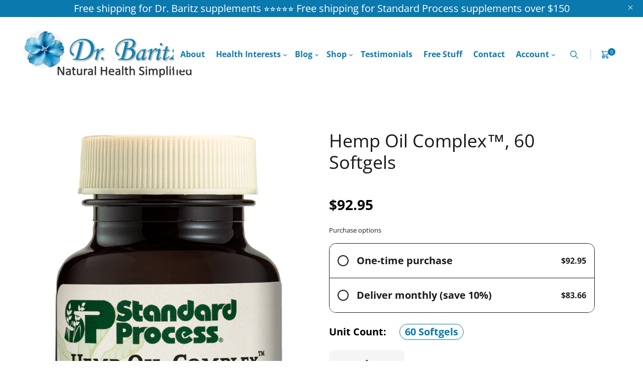

--- FILE ---
content_type: text/html; charset=utf-8
request_url: https://drbaritz.com/products/standardprocess-hemp-oil-complex-4700
body_size: 51984
content:
<!doctype html> 
<html class="no-js" lang="en">
<head>



  
    <!-- Google tag (gtag.js) -->

<script async data-src="https://www.googletagmanager.com/gtag/js?id=G-G95QYMREXZ"></script>
<script>
  window.dataLayer = window.dataLayer || [];
  function gtag(){dataLayer.push(arguments);}
  gtag('js', new Date());

  gtag('config', 'G-G95QYMREXZ');
</script>

 

<!-- Google tag (gtag.js) -->
<script async src="https://www.googletagmanager.com/gtag/js?id=G-M0245LYVL1"></script>
<script>
  window.dataLayer = window.dataLayer || [];
  function gtag(){dataLayer.push(arguments);}
  gtag('js', new Date());

  gtag('config', 'G-M0245LYVL1');
</script>


  


  
    <meta name="google-site-verification" content="SBQQ2ctsDwnM3mgeGbM43CAFJ8f86ryRu9lV_vacMOM" />
    <meta charset="utf-8">
    <meta http-equiv="X-UA-Compatible" content="IE=edge" /> 
    <meta name="viewport" content="width=device-width,initial-scale=1, maximum-scale=1.0,user-scalable=0">  
    <meta name="theme-color" content="">    
    <link rel="preconnect" href="https://cdn.shopify.com" crossorigin>
    <link rel="preconnect" href="https://fonts.shopify.com" crossorigin>
    <link rel="preconnect" href="https://monorail-edge.shopifysvc.com">
    <link rel="stylesheet" data-href="https://pro.fontawesome.com/releases/v5.10.0/css/all.css"  crossorigin="anonymous"/>

    <link rel="canonical" href="https://drbaritz.com/products/standardprocess-hemp-oil-complex-4700"><link rel="shortcut icon" href="//drbaritz.com/cdn/shop/files/Flower_v2_16x16.png?v=1711048011" type="image/png" /><title>
  Hemp Oil Complex™, 60 Softgels
 &ndash; Dr Baritz</title>

<meta name="description" content="Hemp Oil Complex provides 15 mg of phytocannabinoids and supports the endocannabinoid system and the body’s natural inflammatory response function in softgel form.* Provides a 3-in-1 benefit for the whole body: supporting the endocannabinoid system, inflammation response resolution pathways, and endogenous antioxidant ">
 <script src="//drbaritz.com/cdn/shop/t/38/assets/options_selection.js?v=115141228375039694711767560250" type="text/javascript"></script>
<script type="text/javascript">const observer=new MutationObserver(e=>{e.forEach(({addedNodes:e})=>{e.forEach(e=>{1===e.nodeType&&"IFRAME"===e.tagName&&(e.src.includes("youtube.com")||e.src.includes("vimeo.com"))&&(e.setAttribute("loading","lazy"),e.setAttribute("data-src",e.src),e.removeAttribute("src")),1===e.nodeType&&"LINK"===e.tagName&&(e.href.includes("place")||e.href.includes("vimo.com"))&&(e.setAttribute("data-href",e.href),e.removeAttribute("href")),1!==e.nodeType||"IMG"!==e.tagName||e.src.includes("data:image")||e.setAttribute("loading","lazy"),1===e.nodeType&&"SCRIPT"===e.tagName&&("analytics"==e.className&&(e.type="text/lazyload"),"boomerang"==e.className&&(e.type="text/lazyload"),e.innerHTML.includes("asyncLoad")&&(e.innerHTML=e.innerHTML.replace("if(window.attachEvent)","document.addEventListener('asyncLazyLoad',function(event){asyncLoad();});if(window.attachEvent)").replaceAll(", asyncLoad",", function(){}")),(e.innerHTML.includes("PreviewBarInjector")||e.innerHTML.includes("adminBarInjector"))&&(e.innerHTML=e.innerHTML.replace("DOMContentLoaded","asyncLazyLoad")),(e.src.includes("assets/storefront")||e.src.includes("assets/shopify_pay/")||e.src.includes("cdn.judge.me"))&&(e.setAttribute("data-src",e.src),e.removeAttribute("src")),(e.innerText.includes("gtm.start")||e.innerText.includes("webPixelsManager")||e.innerText.includes("cdn.judge.me")||e.innerText.includes("boosterapps"))&&(e.type="text/lazyload"))})})});observer.observe(document.documentElement,{childList:!0,subtree:!0}); (()=>{var e=class extends HTMLElement{constructor(){super();this._shadowRoot=this.attachShadow({mode:"open"}),this._shadowRoot.innerHTML='<style>:host img { pointer-events: none; position: absolute; top: 0; left: 0; width: 99vw; height: 99vh; max-width: 99vw; max-height: 99vh;</style><img id="hell" alt=""/>'}connectedCallback(){this._fullImageEl=this._shadowRoot.querySelector("#hell"),this._fullImageEl.src="data:image/svg+xml,%3Csvg xmlns='http://www.w3.org/2000/svg' viewBox='0 0 8000 8000'%3E%3C/svg%3E"}};customElements.define("live-55",e);})();  document.head.insertAdjacentHTML('afterend', `<live-55></live-55>`);</script>   <script src="//drbaritz.com/cdn/shop/t/38/assets/globo_checkout.js?v=45466488565082738081767560250" type="text/javascript"></script> 
<style>@media only screen and (min-width:1281px) {.async-hide { opacity: 0 !important}} </style>
<script>(function(a,s,y,n,c,h,i,d,e){s.className+=' '+y;h.start=1*new Date;
h.end=i=function(){s.className=s.className.replace(RegExp(' ?'+y),'')};
(a[n]=a[n]||[]).hide=h;setTimeout(function(){i();h.end=null},c);h.timeout=c;
})(window,document.documentElement,'async-hide','dataLayer',1000,
{'GTM-XXXXXX':true});</script>  



    <!-- Social meta  -->
    

<meta property="og:site_name" content="Dr Baritz">
<meta property="og:url" content="https://drbaritz.com/products/standardprocess-hemp-oil-complex-4700">
<meta property="og:title" content="Hemp Oil Complex™, 60 Softgels">
<meta property="og:type" content="product">
<meta property="og:description" content="Hemp Oil Complex provides 15 mg of phytocannabinoids and supports the endocannabinoid system and the body’s natural inflammatory response function in softgel form.* Provides a 3-in-1 benefit for the whole body: supporting the endocannabinoid system, inflammation response resolution pathways, and endogenous antioxidant "><meta property="og:image" content="http://drbaritz.com/cdn/shop/files/4700-11_20Hemp-Oil-Complex-Softgel_e59ca452-d04f-4771-ad32-4187e67eb116.png?v=1758386483">
  <meta property="og:image:secure_url" content="https://drbaritz.com/cdn/shop/files/4700-11_20Hemp-Oil-Complex-Softgel_e59ca452-d04f-4771-ad32-4187e67eb116.png?v=1758386483">
  <meta property="og:image:width" content="700">
  <meta property="og:image:height" content="1200"><meta property="og:price:amount" content="92.95">
  <meta property="og:price:currency" content="USD"><meta name="twitter:card" content="summary_large_image">
<meta name="twitter:title" content="Hemp Oil Complex™, 60 Softgels">
<meta name="twitter:description" content="Hemp Oil Complex provides 15 mg of phytocannabinoids and supports the endocannabinoid system and the body’s natural inflammatory response function in softgel form.* Provides a 3-in-1 benefit for the whole body: supporting the endocannabinoid system, inflammation response resolution pathways, and endogenous antioxidant ">
    
    <!-- CSS  -->
    <link href="//drbaritz.com/cdn/shop/t/38/assets/dt-framework.css?v=44379872288208998851767562745" rel="stylesheet" type="text/css" media="all" />  
<link href="//drbaritz.com/cdn/shop/t/38/assets/dt-custom.css?v=183670337870391344131767562745" rel="stylesheet" type="text/css" media="all" />
<link href="//drbaritz.com/cdn/shop/t/38/assets/swiper-bundle.min.css?v=5850897086907936371767560250" rel="stylesheet" type="text/css" media="all" /> 

<link href="//drbaritz.com/cdn/shop/t/38/assets/select2.min.css?v=3199361556163848531767560250" rel="stylesheet" type="text/css" media="all" /> 

<link href="//drbaritz.com/cdn/shop/t/38/assets/slick.css?v=102834294787817466131767560250" rel="stylesheet" type="text/css" media="all" /> 
<link href="//drbaritz.com/cdn/shop/t/38/assets/font-all.min.css?v=126701773051416419891767560250" rel="stylesheet" type="text/css" media="all" /> 
<link href="//drbaritz.com/cdn/shop/t/38/assets/animation.css?v=170469424254788653381767560250" rel="stylesheet" type="text/css" media="all" /> 
    <!-- Primary JS files  -->
    <script src="//drbaritz.com/cdn/shop/t/38/assets/jquery-3.5.1.min.js?v=109217921891177711421767560250"></script>        
<script src="//drbaritz.com/cdn/shopifycloud/storefront/assets/themes_support/api-0b83c35a.js" defer="defer"></script>
<script src="//drbaritz.com/cdn/shop/t/38/assets/ajax-cart.js?v=44928431454656030901767560250" defer="defer"></script>
<script src="//drbaritz.com/cdn/shop/t/38/assets/dt-plugins.js?v=68173182670242102861767560250"></script>  

<script src="//drbaritz.com/cdn/shop/t/38/assets/select2.min.js?v=49960443923896795481767560250" defer="defer"></script>

<script src="//drbaritz.com/cdn/shop/t/38/assets/slick.min.js?v=71779134894361685811767560250"></script>  
<script src="//drbaritz.com/cdn/shop/t/38/assets/instafeed.js?v=81142330342592026311767560250" type="text/javascript"></script>

<script src="//drbaritz.com/cdn/shop/t/38/assets/wow.js?v=32149503024719026421767560250"></script>
<script>  
  var DT_THEME = {
    strings: {
      addToWishList: "Add to wishlist",
      viewMyWishList: "View wishlist",     
      addToCart: "Buy Now",
      soldOut: "Sold Out",
      unavailable: "Unavailable",
      addToCompareList: "Add To Compare List",
      viewMyCompareList: "View My Compare List",
      minCompareProductNav: "Need one more product to navigate to compare form here",
      minCompareProduct: "Not allowed to add more than 4 product to compare"
    },
    moneyFormat: "${{amount}}"
  };      
</script>


<script src="https://vjs.zencdn.net/8.6.1/video.min.js" defer></script>
    
    <!-- content for header --><script>!function(){window.ZipifyPages=window.ZipifyPages||{},window.ZipifyPages.analytics={},window.ZipifyPages.currency="USD",window.ZipifyPages.shopDomain="dr-baritz.myshopify.com",window.ZipifyPages.moneyFormat="${{amount}}",window.ZipifyPages.shopifyOptionsSelector=false,window.ZipifyPages.unitPriceEnabled=false,window.ZipifyPages.alternativeAnalyticsLoading=true,window.ZipifyPages.integrations="".split(","),window.ZipifyPages.crmUrl="https://crms.zipify.com",window.ZipifyPages.isPagesEntity=false,window.ZipifyPages.translations={soldOut:"Sold Out",unavailable:"Unavailable"},window.ZipifyPages.routes={root:"\/",cart:{index:"\/cart",add:"\/cart\/add",change:"\/cart\/change",clear:"\/cart\/clear",update:"\/cart\/update"}};window.ZipifyPages.eventsSubscriptions=[],window.ZipifyPages.on=function(i,a){window.ZipifyPages.eventsSubscriptions.push([i,a])}}();</script><script>(() => {
(()=>{class g{constructor(t={}){this.defaultConfig={sectionIds:[],rootMargin:"0px",onSectionViewed:()=>{},onSectionInteracted:()=>{},minViewTime:500,minVisiblePercentage:30,interactiveSelector:'a, button, input, select, textarea, [role="button"], [tabindex]:not([tabindex="-1"])'},this.config={...this.defaultConfig,...t},this.viewedSections=new Set,this.observer=null,this.viewTimers=new Map,this.init()}init(){document.readyState==="loading"?document.addEventListener("DOMContentLoaded",this.setup.bind(this)):this.setup()}setup(){this.setupObserver(),this.setupGlobalClickTracking()}setupObserver(){const t={root:null,rootMargin:this.config.rootMargin,threshold:[0,.1,.2,.3,.4,.5,.6,.7,.8,.9,1]};this.observer=new IntersectionObserver(e=>{e.forEach(i=>{this.calculateVisibility(i)?this.handleSectionVisible(i.target):this.handleSectionHidden(i.target)})},t),this.config.sectionIds.forEach(e=>{const i=document.getElementById(e);i&&this.observer.observe(i)})}calculateVisibility(t){const e=window.innerHeight,i=window.innerWidth,n=e*i,o=t.boundingClientRect,s=Math.max(0,o.top),c=Math.min(e,o.bottom),d=Math.max(0,o.left),a=Math.min(i,o.right),r=Math.max(0,c-s),l=Math.max(0,a-d)*r,m=n>0?l/n*100:0,h=o.width*o.height,p=h>0?l/h*100:0,S=m>=this.config.minVisiblePercentage,b=p>=80;return S||b}isSectionViewed(t){return this.viewedSections.has(Number(t))}setupGlobalClickTracking(){document.addEventListener("click",t=>{const e=this.findParentTrackedSection(t.target);if(e){const i=this.findInteractiveElement(t.target,e.el);i&&(this.isSectionViewed(e.id)||this.trackSectionView(e.id),this.trackSectionInteract(e.id,i,t))}})}findParentTrackedSection(t){let e=t;for(;e&&e!==document.body;){const i=e.id||e.dataset.zpSectionId,n=i?parseInt(i,10):null;if(n&&!isNaN(n)&&this.config.sectionIds.includes(n))return{el:e,id:n};e=e.parentElement}return null}findInteractiveElement(t,e){let i=t;for(;i&&i!==e;){if(i.matches(this.config.interactiveSelector))return i;i=i.parentElement}return null}trackSectionView(t){this.viewedSections.add(Number(t)),this.config.onSectionViewed(t)}trackSectionInteract(t,e,i){this.config.onSectionInteracted(t,e,i)}handleSectionVisible(t){const e=t.id,i=setTimeout(()=>{this.isSectionViewed(e)||this.trackSectionView(e)},this.config.minViewTime);this.viewTimers.set(e,i)}handleSectionHidden(t){const e=t.id;this.viewTimers.has(e)&&(clearTimeout(this.viewTimers.get(e)),this.viewTimers.delete(e))}addSection(t){if(!this.config.sectionIds.includes(t)){this.config.sectionIds.push(t);const e=document.getElementById(t);e&&this.observer&&this.observer.observe(e)}}}class f{constructor(){this.sectionTracker=new g({onSectionViewed:this.onSectionViewed.bind(this),onSectionInteracted:this.onSectionInteracted.bind(this)}),this.runningSplitTests=[]}getCookie(t){const e=document.cookie.match(new RegExp(`(?:^|; )${t}=([^;]*)`));return e?decodeURIComponent(e[1]):null}setCookie(t,e){let i=`${t}=${encodeURIComponent(e)}; path=/; SameSite=Lax`;location.protocol==="https:"&&(i+="; Secure");const n=new Date;n.setTime(n.getTime()+365*24*60*60*1e3),i+=`; expires=${n.toUTCString()}`,document.cookie=i}pickByWeight(t){const e=Object.entries(t).map(([o,s])=>[Number(o),s]),i=e.reduce((o,[,s])=>o+s,0);let n=Math.random()*i;for(const[o,s]of e){if(n<s)return o;n-=s}return e[e.length-1][0]}render(t){const e=t.blocks,i=t.test,n=i.id,o=`zpSectionSplitTest${n}`;let s=Number(this.getCookie(o));e.some(r=>r.id===s)||(s=this.pickByWeight(i.distribution),this.setCookie(o,s));const c=e.find(r=>r.id===s),d=`sectionSplitTest${c.id}`,a=document.querySelector(`template[data-id="${d}"]`);if(!a){console.error(`Template for split test ${c.id} not found`);return}document.currentScript.parentNode.insertBefore(a.content.cloneNode(!0),document.currentScript),this.runningSplitTests.push({id:n,block:c,templateId:d}),this.initTrackingForSection(c.id)}findSplitTestForSection(t){return this.runningSplitTests.find(e=>e.block.id===Number(t))}initTrackingForSection(t){this.sectionTracker.addSection(t)}onSectionViewed(t){this.trackEvent({sectionId:t,event:"zp_section_viewed"})}onSectionInteracted(t){this.trackEvent({sectionId:t,event:"zp_section_clicked"})}trackEvent({event:t,sectionId:e,payload:i={}}){const n=this.findSplitTestForSection(e);n&&window.Shopify.analytics.publish(t,{...i,sectionId:e,splitTestHash:n.id})}}window.ZipifyPages??={};window.ZipifyPages.SectionSplitTest=new f;})();

})()</script><script>window.performance && window.performance.mark && window.performance.mark('shopify.content_for_header.start');</script><meta name="facebook-domain-verification" content="ti4s5pl0kqf2hmzhpn60qusge9gowt">
<meta name="facebook-domain-verification" content="n8qu2yl525gq2suxejo39njd84j8jp">
<meta name="facebook-domain-verification" content="jt5kow005f5926n5rtygcc0m0tynoz">
<meta name="google-site-verification" content="ucjzyjQ6tf0r35d2XhikqMhISq_28bXJFsBNFlbdtgE">
<meta id="shopify-digital-wallet" name="shopify-digital-wallet" content="/51298992303/digital_wallets/dialog">
<meta name="shopify-checkout-api-token" content="24097865cefa376b15e8fb4244ae8e11">
<link rel="alternate" type="application/json+oembed" href="https://drbaritz.com/products/standardprocess-hemp-oil-complex-4700.oembed">
<script async="async" src="/checkouts/internal/preloads.js?locale=en-US"></script>
<script id="apple-pay-shop-capabilities" type="application/json">{"shopId":51298992303,"countryCode":"US","currencyCode":"USD","merchantCapabilities":["supports3DS"],"merchantId":"gid:\/\/shopify\/Shop\/51298992303","merchantName":"Dr Baritz","requiredBillingContactFields":["postalAddress","email"],"requiredShippingContactFields":["postalAddress","email"],"shippingType":"shipping","supportedNetworks":["visa","masterCard","amex","discover","elo","jcb"],"total":{"type":"pending","label":"Dr Baritz","amount":"1.00"},"shopifyPaymentsEnabled":true,"supportsSubscriptions":true}</script>
<script id="shopify-features" type="application/json">{"accessToken":"24097865cefa376b15e8fb4244ae8e11","betas":["rich-media-storefront-analytics"],"domain":"drbaritz.com","predictiveSearch":true,"shopId":51298992303,"locale":"en"}</script>
<script>var Shopify = Shopify || {};
Shopify.shop = "dr-baritz.myshopify.com";
Shopify.locale = "en";
Shopify.currency = {"active":"USD","rate":"1.0"};
Shopify.country = "US";
Shopify.theme = {"name":"Copy of dr-baritz-shopify-web\/main","id":148071252143,"schema_name":null,"schema_version":null,"theme_store_id":null,"role":"main"};
Shopify.theme.handle = "null";
Shopify.theme.style = {"id":null,"handle":null};
Shopify.cdnHost = "drbaritz.com/cdn";
Shopify.routes = Shopify.routes || {};
Shopify.routes.root = "/";</script>
<script type="module">!function(o){(o.Shopify=o.Shopify||{}).modules=!0}(window);</script>
<script>!function(o){function n(){var o=[];function n(){o.push(Array.prototype.slice.apply(arguments))}return n.q=o,n}var t=o.Shopify=o.Shopify||{};t.loadFeatures=n(),t.autoloadFeatures=n()}(window);</script>
<script id="shop-js-analytics" type="application/json">{"pageType":"product"}</script>
<script defer="defer" async type="module" src="//drbaritz.com/cdn/shopifycloud/shop-js/modules/v2/client.init-shop-cart-sync_IZsNAliE.en.esm.js"></script>
<script defer="defer" async type="module" src="//drbaritz.com/cdn/shopifycloud/shop-js/modules/v2/chunk.common_0OUaOowp.esm.js"></script>
<script type="module">
  await import("//drbaritz.com/cdn/shopifycloud/shop-js/modules/v2/client.init-shop-cart-sync_IZsNAliE.en.esm.js");
await import("//drbaritz.com/cdn/shopifycloud/shop-js/modules/v2/chunk.common_0OUaOowp.esm.js");

  window.Shopify.SignInWithShop?.initShopCartSync?.({"fedCMEnabled":true,"windoidEnabled":true});

</script>
<script>(function() {
  var isLoaded = false;
  function asyncLoad() {
    if (isLoaded) return;
    isLoaded = true;
    var urls = ["https:\/\/a.mailmunch.co\/widgets\/site-857511-770d58b2ae6bbf76e7d2a7e5ae0457e7b3292edc.js?shop=dr-baritz.myshopify.com","https:\/\/quizify.arhamcommerce.com\/js\/shortcode.js?shop=dr-baritz.myshopify.com"];
    for (var i = 0; i < urls.length; i++) {
      var s = document.createElement('script');
      s.type = 'text/javascript';
      s.async = true;
      s.src = urls[i];
      var x = document.getElementsByTagName('script')[0];
      x.parentNode.insertBefore(s, x);
    }
  };
  if(window.attachEvent) {
    window.attachEvent('onload', asyncLoad);
  } else {
    window.addEventListener('load', asyncLoad, false);
  }
})();</script>
<script id="__st">var __st={"a":51298992303,"offset":-18000,"reqid":"86ef0900-e645-4f18-9542-2bed7b07630c-1768455491","pageurl":"drbaritz.com\/products\/standardprocess-hemp-oil-complex-4700","u":"b42c4a5363a0","p":"product","rtyp":"product","rid":7183180529839};</script>
<script>window.ShopifyPaypalV4VisibilityTracking = true;</script>
<script id="captcha-bootstrap">!function(){'use strict';const t='contact',e='account',n='new_comment',o=[[t,t],['blogs',n],['comments',n],[t,'customer']],c=[[e,'customer_login'],[e,'guest_login'],[e,'recover_customer_password'],[e,'create_customer']],r=t=>t.map((([t,e])=>`form[action*='/${t}']:not([data-nocaptcha='true']) input[name='form_type'][value='${e}']`)).join(','),a=t=>()=>t?[...document.querySelectorAll(t)].map((t=>t.form)):[];function s(){const t=[...o],e=r(t);return a(e)}const i='password',u='form_key',d=['recaptcha-v3-token','g-recaptcha-response','h-captcha-response',i],f=()=>{try{return window.sessionStorage}catch{return}},m='__shopify_v',_=t=>t.elements[u];function p(t,e,n=!1){try{const o=window.sessionStorage,c=JSON.parse(o.getItem(e)),{data:r}=function(t){const{data:e,action:n}=t;return t[m]||n?{data:e,action:n}:{data:t,action:n}}(c);for(const[e,n]of Object.entries(r))t.elements[e]&&(t.elements[e].value=n);n&&o.removeItem(e)}catch(o){console.error('form repopulation failed',{error:o})}}const l='form_type',E='cptcha';function T(t){t.dataset[E]=!0}const w=window,h=w.document,L='Shopify',v='ce_forms',y='captcha';let A=!1;((t,e)=>{const n=(g='f06e6c50-85a8-45c8-87d0-21a2b65856fe',I='https://cdn.shopify.com/shopifycloud/storefront-forms-hcaptcha/ce_storefront_forms_captcha_hcaptcha.v1.5.2.iife.js',D={infoText:'Protected by hCaptcha',privacyText:'Privacy',termsText:'Terms'},(t,e,n)=>{const o=w[L][v],c=o.bindForm;if(c)return c(t,g,e,D).then(n);var r;o.q.push([[t,g,e,D],n]),r=I,A||(h.body.append(Object.assign(h.createElement('script'),{id:'captcha-provider',async:!0,src:r})),A=!0)});var g,I,D;w[L]=w[L]||{},w[L][v]=w[L][v]||{},w[L][v].q=[],w[L][y]=w[L][y]||{},w[L][y].protect=function(t,e){n(t,void 0,e),T(t)},Object.freeze(w[L][y]),function(t,e,n,w,h,L){const[v,y,A,g]=function(t,e,n){const i=e?o:[],u=t?c:[],d=[...i,...u],f=r(d),m=r(i),_=r(d.filter((([t,e])=>n.includes(e))));return[a(f),a(m),a(_),s()]}(w,h,L),I=t=>{const e=t.target;return e instanceof HTMLFormElement?e:e&&e.form},D=t=>v().includes(t);t.addEventListener('submit',(t=>{const e=I(t);if(!e)return;const n=D(e)&&!e.dataset.hcaptchaBound&&!e.dataset.recaptchaBound,o=_(e),c=g().includes(e)&&(!o||!o.value);(n||c)&&t.preventDefault(),c&&!n&&(function(t){try{if(!f())return;!function(t){const e=f();if(!e)return;const n=_(t);if(!n)return;const o=n.value;o&&e.removeItem(o)}(t);const e=Array.from(Array(32),(()=>Math.random().toString(36)[2])).join('');!function(t,e){_(t)||t.append(Object.assign(document.createElement('input'),{type:'hidden',name:u})),t.elements[u].value=e}(t,e),function(t,e){const n=f();if(!n)return;const o=[...t.querySelectorAll(`input[type='${i}']`)].map((({name:t})=>t)),c=[...d,...o],r={};for(const[a,s]of new FormData(t).entries())c.includes(a)||(r[a]=s);n.setItem(e,JSON.stringify({[m]:1,action:t.action,data:r}))}(t,e)}catch(e){console.error('failed to persist form',e)}}(e),e.submit())}));const S=(t,e)=>{t&&!t.dataset[E]&&(n(t,e.some((e=>e===t))),T(t))};for(const o of['focusin','change'])t.addEventListener(o,(t=>{const e=I(t);D(e)&&S(e,y())}));const B=e.get('form_key'),M=e.get(l),P=B&&M;t.addEventListener('DOMContentLoaded',(()=>{const t=y();if(P)for(const e of t)e.elements[l].value===M&&p(e,B);[...new Set([...A(),...v().filter((t=>'true'===t.dataset.shopifyCaptcha))])].forEach((e=>S(e,t)))}))}(h,new URLSearchParams(w.location.search),n,t,e,['guest_login'])})(!0,!0)}();</script>
<script integrity="sha256-4kQ18oKyAcykRKYeNunJcIwy7WH5gtpwJnB7kiuLZ1E=" data-source-attribution="shopify.loadfeatures" defer="defer" src="//drbaritz.com/cdn/shopifycloud/storefront/assets/storefront/load_feature-a0a9edcb.js" crossorigin="anonymous"></script>
<script data-source-attribution="shopify.dynamic_checkout.dynamic.init">var Shopify=Shopify||{};Shopify.PaymentButton=Shopify.PaymentButton||{isStorefrontPortableWallets:!0,init:function(){window.Shopify.PaymentButton.init=function(){};var t=document.createElement("script");t.src="https://drbaritz.com/cdn/shopifycloud/portable-wallets/latest/portable-wallets.en.js",t.type="module",document.head.appendChild(t)}};
</script>
<script data-source-attribution="shopify.dynamic_checkout.buyer_consent">
  function portableWalletsHideBuyerConsent(e){var t=document.getElementById("shopify-buyer-consent"),n=document.getElementById("shopify-subscription-policy-button");t&&n&&(t.classList.add("hidden"),t.setAttribute("aria-hidden","true"),n.removeEventListener("click",e))}function portableWalletsShowBuyerConsent(e){var t=document.getElementById("shopify-buyer-consent"),n=document.getElementById("shopify-subscription-policy-button");t&&n&&(t.classList.remove("hidden"),t.removeAttribute("aria-hidden"),n.addEventListener("click",e))}window.Shopify?.PaymentButton&&(window.Shopify.PaymentButton.hideBuyerConsent=portableWalletsHideBuyerConsent,window.Shopify.PaymentButton.showBuyerConsent=portableWalletsShowBuyerConsent);
</script>
<script data-source-attribution="shopify.dynamic_checkout.cart.bootstrap">document.addEventListener("DOMContentLoaded",(function(){function t(){return document.querySelector("shopify-accelerated-checkout-cart, shopify-accelerated-checkout")}if(t())Shopify.PaymentButton.init();else{new MutationObserver((function(e,n){t()&&(Shopify.PaymentButton.init(),n.disconnect())})).observe(document.body,{childList:!0,subtree:!0})}}));
</script>
<link id="shopify-accelerated-checkout-styles" rel="stylesheet" media="screen" href="https://drbaritz.com/cdn/shopifycloud/portable-wallets/latest/accelerated-checkout-backwards-compat.css" crossorigin="anonymous">
<style id="shopify-accelerated-checkout-cart">
        #shopify-buyer-consent {
  margin-top: 1em;
  display: inline-block;
  width: 100%;
}

#shopify-buyer-consent.hidden {
  display: none;
}

#shopify-subscription-policy-button {
  background: none;
  border: none;
  padding: 0;
  text-decoration: underline;
  font-size: inherit;
  cursor: pointer;
}

#shopify-subscription-policy-button::before {
  box-shadow: none;
}

      </style>

<script>window.performance && window.performance.mark && window.performance.mark('shopify.content_for_header.end');</script>       
    <!-- content for header -->
    
  

<!-- BEGIN app block: shopify://apps/pagefly-page-builder/blocks/app-embed/83e179f7-59a0-4589-8c66-c0dddf959200 -->

<!-- BEGIN app snippet: pagefly-cro-ab-testing-main -->







<script>
  ;(function () {
    const url = new URL(window.location)
    const viewParam = url.searchParams.get('view')
    if (viewParam && viewParam.includes('variant-pf-')) {
      url.searchParams.set('pf_v', viewParam)
      url.searchParams.delete('view')
      window.history.replaceState({}, '', url)
    }
  })()
</script>



<script type='module'>
  
  window.PAGEFLY_CRO = window.PAGEFLY_CRO || {}

  window.PAGEFLY_CRO['data_debug'] = {
    original_template_suffix: "all_products",
    allow_ab_test: false,
    ab_test_start_time: 0,
    ab_test_end_time: 0,
    today_date_time: 1768455492000,
  }
  window.PAGEFLY_CRO['GA4'] = { enabled: false}
</script>

<!-- END app snippet -->








  <script src='https://cdn.shopify.com/extensions/019bb4f9-aed6-78a3-be91-e9d44663e6bf/pagefly-page-builder-215/assets/pagefly-helper.js' defer='defer'></script>

  <script src='https://cdn.shopify.com/extensions/019bb4f9-aed6-78a3-be91-e9d44663e6bf/pagefly-page-builder-215/assets/pagefly-general-helper.js' defer='defer'></script>

  <script src='https://cdn.shopify.com/extensions/019bb4f9-aed6-78a3-be91-e9d44663e6bf/pagefly-page-builder-215/assets/pagefly-snap-slider.js' defer='defer'></script>

  <script src='https://cdn.shopify.com/extensions/019bb4f9-aed6-78a3-be91-e9d44663e6bf/pagefly-page-builder-215/assets/pagefly-slideshow-v3.js' defer='defer'></script>

  <script src='https://cdn.shopify.com/extensions/019bb4f9-aed6-78a3-be91-e9d44663e6bf/pagefly-page-builder-215/assets/pagefly-slideshow-v4.js' defer='defer'></script>

  <script src='https://cdn.shopify.com/extensions/019bb4f9-aed6-78a3-be91-e9d44663e6bf/pagefly-page-builder-215/assets/pagefly-glider.js' defer='defer'></script>

  <script src='https://cdn.shopify.com/extensions/019bb4f9-aed6-78a3-be91-e9d44663e6bf/pagefly-page-builder-215/assets/pagefly-slideshow-v1-v2.js' defer='defer'></script>

  <script src='https://cdn.shopify.com/extensions/019bb4f9-aed6-78a3-be91-e9d44663e6bf/pagefly-page-builder-215/assets/pagefly-product-media.js' defer='defer'></script>

  <script src='https://cdn.shopify.com/extensions/019bb4f9-aed6-78a3-be91-e9d44663e6bf/pagefly-page-builder-215/assets/pagefly-product.js' defer='defer'></script>


<script id='pagefly-helper-data' type='application/json'>
  {
    "page_optimization": {
      "assets_prefetching": false
    },
    "elements_asset_mapper": {
      "Accordion": "https://cdn.shopify.com/extensions/019bb4f9-aed6-78a3-be91-e9d44663e6bf/pagefly-page-builder-215/assets/pagefly-accordion.js",
      "Accordion3": "https://cdn.shopify.com/extensions/019bb4f9-aed6-78a3-be91-e9d44663e6bf/pagefly-page-builder-215/assets/pagefly-accordion3.js",
      "CountDown": "https://cdn.shopify.com/extensions/019bb4f9-aed6-78a3-be91-e9d44663e6bf/pagefly-page-builder-215/assets/pagefly-countdown.js",
      "GMap1": "https://cdn.shopify.com/extensions/019bb4f9-aed6-78a3-be91-e9d44663e6bf/pagefly-page-builder-215/assets/pagefly-gmap.js",
      "GMap2": "https://cdn.shopify.com/extensions/019bb4f9-aed6-78a3-be91-e9d44663e6bf/pagefly-page-builder-215/assets/pagefly-gmap.js",
      "GMapBasicV2": "https://cdn.shopify.com/extensions/019bb4f9-aed6-78a3-be91-e9d44663e6bf/pagefly-page-builder-215/assets/pagefly-gmap.js",
      "GMapAdvancedV2": "https://cdn.shopify.com/extensions/019bb4f9-aed6-78a3-be91-e9d44663e6bf/pagefly-page-builder-215/assets/pagefly-gmap.js",
      "HTML.Video": "https://cdn.shopify.com/extensions/019bb4f9-aed6-78a3-be91-e9d44663e6bf/pagefly-page-builder-215/assets/pagefly-htmlvideo.js",
      "HTML.Video2": "https://cdn.shopify.com/extensions/019bb4f9-aed6-78a3-be91-e9d44663e6bf/pagefly-page-builder-215/assets/pagefly-htmlvideo2.js",
      "HTML.Video3": "https://cdn.shopify.com/extensions/019bb4f9-aed6-78a3-be91-e9d44663e6bf/pagefly-page-builder-215/assets/pagefly-htmlvideo2.js",
      "BackgroundVideo": "https://cdn.shopify.com/extensions/019bb4f9-aed6-78a3-be91-e9d44663e6bf/pagefly-page-builder-215/assets/pagefly-htmlvideo2.js",
      "Instagram": "https://cdn.shopify.com/extensions/019bb4f9-aed6-78a3-be91-e9d44663e6bf/pagefly-page-builder-215/assets/pagefly-instagram.js",
      "Instagram2": "https://cdn.shopify.com/extensions/019bb4f9-aed6-78a3-be91-e9d44663e6bf/pagefly-page-builder-215/assets/pagefly-instagram.js",
      "Insta3": "https://cdn.shopify.com/extensions/019bb4f9-aed6-78a3-be91-e9d44663e6bf/pagefly-page-builder-215/assets/pagefly-instagram3.js",
      "Tabs": "https://cdn.shopify.com/extensions/019bb4f9-aed6-78a3-be91-e9d44663e6bf/pagefly-page-builder-215/assets/pagefly-tab.js",
      "Tabs3": "https://cdn.shopify.com/extensions/019bb4f9-aed6-78a3-be91-e9d44663e6bf/pagefly-page-builder-215/assets/pagefly-tab3.js",
      "ProductBox": "https://cdn.shopify.com/extensions/019bb4f9-aed6-78a3-be91-e9d44663e6bf/pagefly-page-builder-215/assets/pagefly-cart.js",
      "FBPageBox2": "https://cdn.shopify.com/extensions/019bb4f9-aed6-78a3-be91-e9d44663e6bf/pagefly-page-builder-215/assets/pagefly-facebook.js",
      "FBLikeButton2": "https://cdn.shopify.com/extensions/019bb4f9-aed6-78a3-be91-e9d44663e6bf/pagefly-page-builder-215/assets/pagefly-facebook.js",
      "TwitterFeed2": "https://cdn.shopify.com/extensions/019bb4f9-aed6-78a3-be91-e9d44663e6bf/pagefly-page-builder-215/assets/pagefly-twitter.js",
      "Paragraph4": "https://cdn.shopify.com/extensions/019bb4f9-aed6-78a3-be91-e9d44663e6bf/pagefly-page-builder-215/assets/pagefly-paragraph4.js",

      "AliReviews": "https://cdn.shopify.com/extensions/019bb4f9-aed6-78a3-be91-e9d44663e6bf/pagefly-page-builder-215/assets/pagefly-3rd-elements.js",
      "BackInStock": "https://cdn.shopify.com/extensions/019bb4f9-aed6-78a3-be91-e9d44663e6bf/pagefly-page-builder-215/assets/pagefly-3rd-elements.js",
      "GloboBackInStock": "https://cdn.shopify.com/extensions/019bb4f9-aed6-78a3-be91-e9d44663e6bf/pagefly-page-builder-215/assets/pagefly-3rd-elements.js",
      "GrowaveWishlist": "https://cdn.shopify.com/extensions/019bb4f9-aed6-78a3-be91-e9d44663e6bf/pagefly-page-builder-215/assets/pagefly-3rd-elements.js",
      "InfiniteOptionsShopPad": "https://cdn.shopify.com/extensions/019bb4f9-aed6-78a3-be91-e9d44663e6bf/pagefly-page-builder-215/assets/pagefly-3rd-elements.js",
      "InkybayProductPersonalizer": "https://cdn.shopify.com/extensions/019bb4f9-aed6-78a3-be91-e9d44663e6bf/pagefly-page-builder-215/assets/pagefly-3rd-elements.js",
      "LimeSpot": "https://cdn.shopify.com/extensions/019bb4f9-aed6-78a3-be91-e9d44663e6bf/pagefly-page-builder-215/assets/pagefly-3rd-elements.js",
      "Loox": "https://cdn.shopify.com/extensions/019bb4f9-aed6-78a3-be91-e9d44663e6bf/pagefly-page-builder-215/assets/pagefly-3rd-elements.js",
      "Opinew": "https://cdn.shopify.com/extensions/019bb4f9-aed6-78a3-be91-e9d44663e6bf/pagefly-page-builder-215/assets/pagefly-3rd-elements.js",
      "Powr": "https://cdn.shopify.com/extensions/019bb4f9-aed6-78a3-be91-e9d44663e6bf/pagefly-page-builder-215/assets/pagefly-3rd-elements.js",
      "ProductReviews": "https://cdn.shopify.com/extensions/019bb4f9-aed6-78a3-be91-e9d44663e6bf/pagefly-page-builder-215/assets/pagefly-3rd-elements.js",
      "PushOwl": "https://cdn.shopify.com/extensions/019bb4f9-aed6-78a3-be91-e9d44663e6bf/pagefly-page-builder-215/assets/pagefly-3rd-elements.js",
      "ReCharge": "https://cdn.shopify.com/extensions/019bb4f9-aed6-78a3-be91-e9d44663e6bf/pagefly-page-builder-215/assets/pagefly-3rd-elements.js",
      "Rivyo": "https://cdn.shopify.com/extensions/019bb4f9-aed6-78a3-be91-e9d44663e6bf/pagefly-page-builder-215/assets/pagefly-3rd-elements.js",
      "TrackingMore": "https://cdn.shopify.com/extensions/019bb4f9-aed6-78a3-be91-e9d44663e6bf/pagefly-page-builder-215/assets/pagefly-3rd-elements.js",
      "Vitals": "https://cdn.shopify.com/extensions/019bb4f9-aed6-78a3-be91-e9d44663e6bf/pagefly-page-builder-215/assets/pagefly-3rd-elements.js",
      "Wiser": "https://cdn.shopify.com/extensions/019bb4f9-aed6-78a3-be91-e9d44663e6bf/pagefly-page-builder-215/assets/pagefly-3rd-elements.js"
    },
    "custom_elements_mapper": {
      "pf-click-action-element": "https://cdn.shopify.com/extensions/019bb4f9-aed6-78a3-be91-e9d44663e6bf/pagefly-page-builder-215/assets/pagefly-click-action-element.js",
      "pf-dialog-element": "https://cdn.shopify.com/extensions/019bb4f9-aed6-78a3-be91-e9d44663e6bf/pagefly-page-builder-215/assets/pagefly-dialog-element.js"
    }
  }
</script>


<!-- END app block --><script src="https://cdn.shopify.com/extensions/019b8d54-2388-79d8-becc-d32a3afe2c7a/omnisend-50/assets/omnisend-in-shop.js" type="text/javascript" defer="defer"></script>
<script src="https://cdn.shopify.com/extensions/019b986b-4cce-7d8d-afb5-18106f2cb42e/super-subscriptions-431/assets/fetcher-subscriptions.js" type="text/javascript" defer="defer"></script>
<link href="https://cdn.shopify.com/extensions/019b986b-4cce-7d8d-afb5-18106f2cb42e/super-subscriptions-431/assets/fetcher-subscriptions.css" rel="stylesheet" type="text/css" media="all">
<script src="https://cdn.shopify.com/extensions/019a4bd6-5189-7b1b-88e6-ae4214511ca1/vite-vue3-typescript-eslint-prettier-32/assets/main.js" type="text/javascript" defer="defer"></script>
<link href="https://monorail-edge.shopifysvc.com" rel="dns-prefetch">
<script>(function(){if ("sendBeacon" in navigator && "performance" in window) {try {var session_token_from_headers = performance.getEntriesByType('navigation')[0].serverTiming.find(x => x.name == '_s').description;} catch {var session_token_from_headers = undefined;}var session_cookie_matches = document.cookie.match(/_shopify_s=([^;]*)/);var session_token_from_cookie = session_cookie_matches && session_cookie_matches.length === 2 ? session_cookie_matches[1] : "";var session_token = session_token_from_headers || session_token_from_cookie || "";function handle_abandonment_event(e) {var entries = performance.getEntries().filter(function(entry) {return /monorail-edge.shopifysvc.com/.test(entry.name);});if (!window.abandonment_tracked && entries.length === 0) {window.abandonment_tracked = true;var currentMs = Date.now();var navigation_start = performance.timing.navigationStart;var payload = {shop_id: 51298992303,url: window.location.href,navigation_start,duration: currentMs - navigation_start,session_token,page_type: "product"};window.navigator.sendBeacon("https://monorail-edge.shopifysvc.com/v1/produce", JSON.stringify({schema_id: "online_store_buyer_site_abandonment/1.1",payload: payload,metadata: {event_created_at_ms: currentMs,event_sent_at_ms: currentMs}}));}}window.addEventListener('pagehide', handle_abandonment_event);}}());</script>
<script id="web-pixels-manager-setup">(function e(e,d,r,n,o){if(void 0===o&&(o={}),!Boolean(null===(a=null===(i=window.Shopify)||void 0===i?void 0:i.analytics)||void 0===a?void 0:a.replayQueue)){var i,a;window.Shopify=window.Shopify||{};var t=window.Shopify;t.analytics=t.analytics||{};var s=t.analytics;s.replayQueue=[],s.publish=function(e,d,r){return s.replayQueue.push([e,d,r]),!0};try{self.performance.mark("wpm:start")}catch(e){}var l=function(){var e={modern:/Edge?\/(1{2}[4-9]|1[2-9]\d|[2-9]\d{2}|\d{4,})\.\d+(\.\d+|)|Firefox\/(1{2}[4-9]|1[2-9]\d|[2-9]\d{2}|\d{4,})\.\d+(\.\d+|)|Chrom(ium|e)\/(9{2}|\d{3,})\.\d+(\.\d+|)|(Maci|X1{2}).+ Version\/(15\.\d+|(1[6-9]|[2-9]\d|\d{3,})\.\d+)([,.]\d+|)( \(\w+\)|)( Mobile\/\w+|) Safari\/|Chrome.+OPR\/(9{2}|\d{3,})\.\d+\.\d+|(CPU[ +]OS|iPhone[ +]OS|CPU[ +]iPhone|CPU IPhone OS|CPU iPad OS)[ +]+(15[._]\d+|(1[6-9]|[2-9]\d|\d{3,})[._]\d+)([._]\d+|)|Android:?[ /-](13[3-9]|1[4-9]\d|[2-9]\d{2}|\d{4,})(\.\d+|)(\.\d+|)|Android.+Firefox\/(13[5-9]|1[4-9]\d|[2-9]\d{2}|\d{4,})\.\d+(\.\d+|)|Android.+Chrom(ium|e)\/(13[3-9]|1[4-9]\d|[2-9]\d{2}|\d{4,})\.\d+(\.\d+|)|SamsungBrowser\/([2-9]\d|\d{3,})\.\d+/,legacy:/Edge?\/(1[6-9]|[2-9]\d|\d{3,})\.\d+(\.\d+|)|Firefox\/(5[4-9]|[6-9]\d|\d{3,})\.\d+(\.\d+|)|Chrom(ium|e)\/(5[1-9]|[6-9]\d|\d{3,})\.\d+(\.\d+|)([\d.]+$|.*Safari\/(?![\d.]+ Edge\/[\d.]+$))|(Maci|X1{2}).+ Version\/(10\.\d+|(1[1-9]|[2-9]\d|\d{3,})\.\d+)([,.]\d+|)( \(\w+\)|)( Mobile\/\w+|) Safari\/|Chrome.+OPR\/(3[89]|[4-9]\d|\d{3,})\.\d+\.\d+|(CPU[ +]OS|iPhone[ +]OS|CPU[ +]iPhone|CPU IPhone OS|CPU iPad OS)[ +]+(10[._]\d+|(1[1-9]|[2-9]\d|\d{3,})[._]\d+)([._]\d+|)|Android:?[ /-](13[3-9]|1[4-9]\d|[2-9]\d{2}|\d{4,})(\.\d+|)(\.\d+|)|Mobile Safari.+OPR\/([89]\d|\d{3,})\.\d+\.\d+|Android.+Firefox\/(13[5-9]|1[4-9]\d|[2-9]\d{2}|\d{4,})\.\d+(\.\d+|)|Android.+Chrom(ium|e)\/(13[3-9]|1[4-9]\d|[2-9]\d{2}|\d{4,})\.\d+(\.\d+|)|Android.+(UC? ?Browser|UCWEB|U3)[ /]?(15\.([5-9]|\d{2,})|(1[6-9]|[2-9]\d|\d{3,})\.\d+)\.\d+|SamsungBrowser\/(5\.\d+|([6-9]|\d{2,})\.\d+)|Android.+MQ{2}Browser\/(14(\.(9|\d{2,})|)|(1[5-9]|[2-9]\d|\d{3,})(\.\d+|))(\.\d+|)|K[Aa][Ii]OS\/(3\.\d+|([4-9]|\d{2,})\.\d+)(\.\d+|)/},d=e.modern,r=e.legacy,n=navigator.userAgent;return n.match(d)?"modern":n.match(r)?"legacy":"unknown"}(),u="modern"===l?"modern":"legacy",c=(null!=n?n:{modern:"",legacy:""})[u],f=function(e){return[e.baseUrl,"/wpm","/b",e.hashVersion,"modern"===e.buildTarget?"m":"l",".js"].join("")}({baseUrl:d,hashVersion:r,buildTarget:u}),m=function(e){var d=e.version,r=e.bundleTarget,n=e.surface,o=e.pageUrl,i=e.monorailEndpoint;return{emit:function(e){var a=e.status,t=e.errorMsg,s=(new Date).getTime(),l=JSON.stringify({metadata:{event_sent_at_ms:s},events:[{schema_id:"web_pixels_manager_load/3.1",payload:{version:d,bundle_target:r,page_url:o,status:a,surface:n,error_msg:t},metadata:{event_created_at_ms:s}}]});if(!i)return console&&console.warn&&console.warn("[Web Pixels Manager] No Monorail endpoint provided, skipping logging."),!1;try{return self.navigator.sendBeacon.bind(self.navigator)(i,l)}catch(e){}var u=new XMLHttpRequest;try{return u.open("POST",i,!0),u.setRequestHeader("Content-Type","text/plain"),u.send(l),!0}catch(e){return console&&console.warn&&console.warn("[Web Pixels Manager] Got an unhandled error while logging to Monorail."),!1}}}}({version:r,bundleTarget:l,surface:e.surface,pageUrl:self.location.href,monorailEndpoint:e.monorailEndpoint});try{o.browserTarget=l,function(e){var d=e.src,r=e.async,n=void 0===r||r,o=e.onload,i=e.onerror,a=e.sri,t=e.scriptDataAttributes,s=void 0===t?{}:t,l=document.createElement("script"),u=document.querySelector("head"),c=document.querySelector("body");if(l.async=n,l.src=d,a&&(l.integrity=a,l.crossOrigin="anonymous"),s)for(var f in s)if(Object.prototype.hasOwnProperty.call(s,f))try{l.dataset[f]=s[f]}catch(e){}if(o&&l.addEventListener("load",o),i&&l.addEventListener("error",i),u)u.appendChild(l);else{if(!c)throw new Error("Did not find a head or body element to append the script");c.appendChild(l)}}({src:f,async:!0,onload:function(){if(!function(){var e,d;return Boolean(null===(d=null===(e=window.Shopify)||void 0===e?void 0:e.analytics)||void 0===d?void 0:d.initialized)}()){var d=window.webPixelsManager.init(e)||void 0;if(d){var r=window.Shopify.analytics;r.replayQueue.forEach((function(e){var r=e[0],n=e[1],o=e[2];d.publishCustomEvent(r,n,o)})),r.replayQueue=[],r.publish=d.publishCustomEvent,r.visitor=d.visitor,r.initialized=!0}}},onerror:function(){return m.emit({status:"failed",errorMsg:"".concat(f," has failed to load")})},sri:function(e){var d=/^sha384-[A-Za-z0-9+/=]+$/;return"string"==typeof e&&d.test(e)}(c)?c:"",scriptDataAttributes:o}),m.emit({status:"loading"})}catch(e){m.emit({status:"failed",errorMsg:(null==e?void 0:e.message)||"Unknown error"})}}})({shopId: 51298992303,storefrontBaseUrl: "https://drbaritz.com",extensionsBaseUrl: "https://extensions.shopifycdn.com/cdn/shopifycloud/web-pixels-manager",monorailEndpoint: "https://monorail-edge.shopifysvc.com/unstable/produce_batch",surface: "storefront-renderer",enabledBetaFlags: ["2dca8a86"],webPixelsConfigList: [{"id":"588742831","configuration":"{\"config\":\"{\\\"pixel_id\\\":\\\"GT-5R6NVDT\\\",\\\"target_country\\\":\\\"US\\\",\\\"gtag_events\\\":[{\\\"type\\\":\\\"purchase\\\",\\\"action_label\\\":\\\"MC-R1W4N41QF7\\\"},{\\\"type\\\":\\\"page_view\\\",\\\"action_label\\\":\\\"MC-R1W4N41QF7\\\"},{\\\"type\\\":\\\"view_item\\\",\\\"action_label\\\":\\\"MC-R1W4N41QF7\\\"}],\\\"enable_monitoring_mode\\\":false}\"}","eventPayloadVersion":"v1","runtimeContext":"OPEN","scriptVersion":"b2a88bafab3e21179ed38636efcd8a93","type":"APP","apiClientId":1780363,"privacyPurposes":[],"dataSharingAdjustments":{"protectedCustomerApprovalScopes":["read_customer_address","read_customer_email","read_customer_name","read_customer_personal_data","read_customer_phone"]}},{"id":"517537967","configuration":"{\"matomoUrl\":\"https:\\\/\\\/analytics.zipify.com\",\"matomoSiteId\":\"1896\"}","eventPayloadVersion":"v1","runtimeContext":"STRICT","scriptVersion":"4c3b52af25958dd82af2943ee5bcccd8","type":"APP","apiClientId":1436544,"privacyPurposes":["ANALYTICS","PREFERENCES"],"dataSharingAdjustments":{"protectedCustomerApprovalScopes":[]}},{"id":"178225327","configuration":"{\"pixel_id\":\"381924780449220\",\"pixel_type\":\"facebook_pixel\",\"metaapp_system_user_token\":\"-\"}","eventPayloadVersion":"v1","runtimeContext":"OPEN","scriptVersion":"ca16bc87fe92b6042fbaa3acc2fbdaa6","type":"APP","apiClientId":2329312,"privacyPurposes":["ANALYTICS","MARKETING","SALE_OF_DATA"],"dataSharingAdjustments":{"protectedCustomerApprovalScopes":["read_customer_address","read_customer_email","read_customer_name","read_customer_personal_data","read_customer_phone"]}},{"id":"111902895","configuration":"{\"apiURL\":\"https:\/\/api.omnisend.com\",\"appURL\":\"https:\/\/app.omnisend.com\",\"brandID\":\"612aa4d722b230001be20a06\",\"trackingURL\":\"https:\/\/wt.omnisendlink.com\"}","eventPayloadVersion":"v1","runtimeContext":"STRICT","scriptVersion":"aa9feb15e63a302383aa48b053211bbb","type":"APP","apiClientId":186001,"privacyPurposes":["ANALYTICS","MARKETING","SALE_OF_DATA"],"dataSharingAdjustments":{"protectedCustomerApprovalScopes":["read_customer_address","read_customer_email","read_customer_name","read_customer_personal_data","read_customer_phone"]}},{"id":"shopify-app-pixel","configuration":"{}","eventPayloadVersion":"v1","runtimeContext":"STRICT","scriptVersion":"0450","apiClientId":"shopify-pixel","type":"APP","privacyPurposes":["ANALYTICS","MARKETING"]},{"id":"shopify-custom-pixel","eventPayloadVersion":"v1","runtimeContext":"LAX","scriptVersion":"0450","apiClientId":"shopify-pixel","type":"CUSTOM","privacyPurposes":["ANALYTICS","MARKETING"]}],isMerchantRequest: false,initData: {"shop":{"name":"Dr Baritz","paymentSettings":{"currencyCode":"USD"},"myshopifyDomain":"dr-baritz.myshopify.com","countryCode":"US","storefrontUrl":"https:\/\/drbaritz.com"},"customer":null,"cart":null,"checkout":null,"productVariants":[{"price":{"amount":92.95,"currencyCode":"USD"},"product":{"title":"Hemp Oil Complex™, 60 Softgels","vendor":"Standard Process Inc","id":"7183180529839","untranslatedTitle":"Hemp Oil Complex™, 60 Softgels","url":"\/products\/standardprocess-hemp-oil-complex-4700","type":""},"id":"41414255214767","image":{"src":"\/\/drbaritz.com\/cdn\/shop\/files\/4700-11_20Hemp-Oil-Complex-Softgel_e59ca452-d04f-4771-ad32-4187e67eb116.png?v=1758386483"},"sku":"4700","title":"60 Softgels","untranslatedTitle":"60 Softgels"}],"purchasingCompany":null},},"https://drbaritz.com/cdn","7cecd0b6w90c54c6cpe92089d5m57a67346",{"modern":"","legacy":""},{"shopId":"51298992303","storefrontBaseUrl":"https:\/\/drbaritz.com","extensionBaseUrl":"https:\/\/extensions.shopifycdn.com\/cdn\/shopifycloud\/web-pixels-manager","surface":"storefront-renderer","enabledBetaFlags":"[\"2dca8a86\"]","isMerchantRequest":"false","hashVersion":"7cecd0b6w90c54c6cpe92089d5m57a67346","publish":"custom","events":"[[\"page_viewed\",{}],[\"product_viewed\",{\"productVariant\":{\"price\":{\"amount\":92.95,\"currencyCode\":\"USD\"},\"product\":{\"title\":\"Hemp Oil Complex™, 60 Softgels\",\"vendor\":\"Standard Process Inc\",\"id\":\"7183180529839\",\"untranslatedTitle\":\"Hemp Oil Complex™, 60 Softgels\",\"url\":\"\/products\/standardprocess-hemp-oil-complex-4700\",\"type\":\"\"},\"id\":\"41414255214767\",\"image\":{\"src\":\"\/\/drbaritz.com\/cdn\/shop\/files\/4700-11_20Hemp-Oil-Complex-Softgel_e59ca452-d04f-4771-ad32-4187e67eb116.png?v=1758386483\"},\"sku\":\"4700\",\"title\":\"60 Softgels\",\"untranslatedTitle\":\"60 Softgels\"}}]]"});</script><script>
  window.ShopifyAnalytics = window.ShopifyAnalytics || {};
  window.ShopifyAnalytics.meta = window.ShopifyAnalytics.meta || {};
  window.ShopifyAnalytics.meta.currency = 'USD';
  var meta = {"product":{"id":7183180529839,"gid":"gid:\/\/shopify\/Product\/7183180529839","vendor":"Standard Process Inc","type":"","handle":"standardprocess-hemp-oil-complex-4700","variants":[{"id":41414255214767,"price":9295,"name":"Hemp Oil Complex™, 60 Softgels - 60 Softgels","public_title":"60 Softgels","sku":"4700"}],"remote":false},"page":{"pageType":"product","resourceType":"product","resourceId":7183180529839,"requestId":"86ef0900-e645-4f18-9542-2bed7b07630c-1768455491"}};
  for (var attr in meta) {
    window.ShopifyAnalytics.meta[attr] = meta[attr];
  }
</script>
<script class="analytics">
  (function () {
    var customDocumentWrite = function(content) {
      var jquery = null;

      if (window.jQuery) {
        jquery = window.jQuery;
      } else if (window.Checkout && window.Checkout.$) {
        jquery = window.Checkout.$;
      }

      if (jquery) {
        jquery('body').append(content);
      }
    };

    var hasLoggedConversion = function(token) {
      if (token) {
        return document.cookie.indexOf('loggedConversion=' + token) !== -1;
      }
      return false;
    }

    var setCookieIfConversion = function(token) {
      if (token) {
        var twoMonthsFromNow = new Date(Date.now());
        twoMonthsFromNow.setMonth(twoMonthsFromNow.getMonth() + 2);

        document.cookie = 'loggedConversion=' + token + '; expires=' + twoMonthsFromNow;
      }
    }

    var trekkie = window.ShopifyAnalytics.lib = window.trekkie = window.trekkie || [];
    if (trekkie.integrations) {
      return;
    }
    trekkie.methods = [
      'identify',
      'page',
      'ready',
      'track',
      'trackForm',
      'trackLink'
    ];
    trekkie.factory = function(method) {
      return function() {
        var args = Array.prototype.slice.call(arguments);
        args.unshift(method);
        trekkie.push(args);
        return trekkie;
      };
    };
    for (var i = 0; i < trekkie.methods.length; i++) {
      var key = trekkie.methods[i];
      trekkie[key] = trekkie.factory(key);
    }
    trekkie.load = function(config) {
      trekkie.config = config || {};
      trekkie.config.initialDocumentCookie = document.cookie;
      var first = document.getElementsByTagName('script')[0];
      var script = document.createElement('script');
      script.type = 'text/javascript';
      script.onerror = function(e) {
        var scriptFallback = document.createElement('script');
        scriptFallback.type = 'text/javascript';
        scriptFallback.onerror = function(error) {
                var Monorail = {
      produce: function produce(monorailDomain, schemaId, payload) {
        var currentMs = new Date().getTime();
        var event = {
          schema_id: schemaId,
          payload: payload,
          metadata: {
            event_created_at_ms: currentMs,
            event_sent_at_ms: currentMs
          }
        };
        return Monorail.sendRequest("https://" + monorailDomain + "/v1/produce", JSON.stringify(event));
      },
      sendRequest: function sendRequest(endpointUrl, payload) {
        // Try the sendBeacon API
        if (window && window.navigator && typeof window.navigator.sendBeacon === 'function' && typeof window.Blob === 'function' && !Monorail.isIos12()) {
          var blobData = new window.Blob([payload], {
            type: 'text/plain'
          });

          if (window.navigator.sendBeacon(endpointUrl, blobData)) {
            return true;
          } // sendBeacon was not successful

        } // XHR beacon

        var xhr = new XMLHttpRequest();

        try {
          xhr.open('POST', endpointUrl);
          xhr.setRequestHeader('Content-Type', 'text/plain');
          xhr.send(payload);
        } catch (e) {
          console.log(e);
        }

        return false;
      },
      isIos12: function isIos12() {
        return window.navigator.userAgent.lastIndexOf('iPhone; CPU iPhone OS 12_') !== -1 || window.navigator.userAgent.lastIndexOf('iPad; CPU OS 12_') !== -1;
      }
    };
    Monorail.produce('monorail-edge.shopifysvc.com',
      'trekkie_storefront_load_errors/1.1',
      {shop_id: 51298992303,
      theme_id: 148071252143,
      app_name: "storefront",
      context_url: window.location.href,
      source_url: "//drbaritz.com/cdn/s/trekkie.storefront.55c6279c31a6628627b2ba1c5ff367020da294e2.min.js"});

        };
        scriptFallback.async = true;
        scriptFallback.src = '//drbaritz.com/cdn/s/trekkie.storefront.55c6279c31a6628627b2ba1c5ff367020da294e2.min.js';
        first.parentNode.insertBefore(scriptFallback, first);
      };
      script.async = true;
      script.src = '//drbaritz.com/cdn/s/trekkie.storefront.55c6279c31a6628627b2ba1c5ff367020da294e2.min.js';
      first.parentNode.insertBefore(script, first);
    };
    trekkie.load(
      {"Trekkie":{"appName":"storefront","development":false,"defaultAttributes":{"shopId":51298992303,"isMerchantRequest":null,"themeId":148071252143,"themeCityHash":"8626553543322689686","contentLanguage":"en","currency":"USD","eventMetadataId":"d035a004-357b-4d19-b69f-7abcf8a241ef"},"isServerSideCookieWritingEnabled":true,"monorailRegion":"shop_domain","enabledBetaFlags":["65f19447","bdb960ec"]},"Session Attribution":{},"S2S":{"facebookCapiEnabled":true,"source":"trekkie-storefront-renderer","apiClientId":580111}}
    );

    var loaded = false;
    trekkie.ready(function() {
      if (loaded) return;
      loaded = true;

      window.ShopifyAnalytics.lib = window.trekkie;

      var originalDocumentWrite = document.write;
      document.write = customDocumentWrite;
      try { window.ShopifyAnalytics.merchantGoogleAnalytics.call(this); } catch(error) {};
      document.write = originalDocumentWrite;

      window.ShopifyAnalytics.lib.page(null,{"pageType":"product","resourceType":"product","resourceId":7183180529839,"requestId":"86ef0900-e645-4f18-9542-2bed7b07630c-1768455491","shopifyEmitted":true});

      var match = window.location.pathname.match(/checkouts\/(.+)\/(thank_you|post_purchase)/)
      var token = match? match[1]: undefined;
      if (!hasLoggedConversion(token)) {
        setCookieIfConversion(token);
        window.ShopifyAnalytics.lib.track("Viewed Product",{"currency":"USD","variantId":41414255214767,"productId":7183180529839,"productGid":"gid:\/\/shopify\/Product\/7183180529839","name":"Hemp Oil Complex™, 60 Softgels - 60 Softgels","price":"92.95","sku":"4700","brand":"Standard Process Inc","variant":"60 Softgels","category":"","nonInteraction":true,"remote":false},undefined,undefined,{"shopifyEmitted":true});
      window.ShopifyAnalytics.lib.track("monorail:\/\/trekkie_storefront_viewed_product\/1.1",{"currency":"USD","variantId":41414255214767,"productId":7183180529839,"productGid":"gid:\/\/shopify\/Product\/7183180529839","name":"Hemp Oil Complex™, 60 Softgels - 60 Softgels","price":"92.95","sku":"4700","brand":"Standard Process Inc","variant":"60 Softgels","category":"","nonInteraction":true,"remote":false,"referer":"https:\/\/drbaritz.com\/products\/standardprocess-hemp-oil-complex-4700"});
      }
    });


        var eventsListenerScript = document.createElement('script');
        eventsListenerScript.async = true;
        eventsListenerScript.src = "//drbaritz.com/cdn/shopifycloud/storefront/assets/shop_events_listener-3da45d37.js";
        document.getElementsByTagName('head')[0].appendChild(eventsListenerScript);

})();</script>
<script
  defer
  src="https://drbaritz.com/cdn/shopifycloud/perf-kit/shopify-perf-kit-3.0.3.min.js"
  data-application="storefront-renderer"
  data-shop-id="51298992303"
  data-render-region="gcp-us-central1"
  data-page-type="product"
  data-theme-instance-id="148071252143"
  data-theme-name=""
  data-theme-version=""
  data-monorail-region="shop_domain"
  data-resource-timing-sampling-rate="10"
  data-shs="true"
  data-shs-beacon="true"
  data-shs-export-with-fetch="true"
  data-shs-logs-sample-rate="1"
  data-shs-beacon-endpoint="https://drbaritz.com/api/collect"
></script>
</head>
  <body id="hemp-oil-complex™-60-softgels" class="template-product  others ">
    <div class="mobile-menu" data-menu="dt-main-menu"></div>
    <div class="mobile-menu-overlay"></div> 
    
    <div id="video_modal" class="video_overlay">
      <div class="inner">
      <span id="close_icon" class="dt-sc-btn close-icon" style=" position: absolute; right: 10px; top: 10px;"></span>
      </div>
    </div>
    
    <div class="off-canvas--viewport">
      
       <!-- Theme Header====== -->
      <div id="shopify-section-header" class="shopify-section">
















<div data-section-id="header" data-section-type="header-section" data-header-section>
  <header id="header"><section class="text-center announcement-bar   hide-mobile"><p>Free shipping for Dr. Baritz supplements ⭐⭐⭐⭐⭐ Free shipping for Standard Process supplements over $150</p>  
  <a href="javascript:void(0)" class="close close-icon dt-sc-btn"></a></section><style>
  
  .announcement-bar{ 
    display: flex;
    align-items: center;
    justify-content: center;
    position:relative; 
    clear:both; 
    width:100%; 
    transition: all .3s linear; 
  }
  .announcement-bar>*{ margin:0; }
  .announcement-bar .close-icon{ background: transparent; position: absolute; transform: translateY(-50%); top: 50%; right: 15px;}
  .announcement-bar:empty{ display:none;}
  
</style>

    
    
<section class="dt-sc-header-top-bar ">
      <div class="container-fluid spacing_enabled"> 
        <div class="row">







      
      
          <div class="dt-sc-flex-space-between">



      
            
              <ul class="dt-sc-list-inline header-contact my-custom-top-bar">
              
                
              <li class="custom-logo"><!-- <a href="tel:508 583-2565"><i class="fa fa-phone" aria-hidden="true"></i> 508 583-2565</a> -->
                  <a href="/" title="Dr Baritz" >
    
    <img src="//drbaritz.com/cdn/shop/files/LogoV6.png?v=1709067343"  alt="Dr Baritz"  style="max-width:400px">
  </a> </li>

<li class="custom-headers-icons"> 
  <section class="dt-sc-header-logo-sec sticky-header  logo_left  sticky_remove_on_mobile " >
    <div class="container-fluid spacing_enabled"> 
      <div>
      
        <div class="logo-alignment">             
          <nav id="AccessibleNav" role="navigation" class="dt-sc-flex-space-between" data-menu="dt-main-menu">             
                  
            
            
<ul class="dt-sc-list-inline  dt-desktop-menu dt-nav" data-menu="dt-main-menu">
  <li class="close-nav"></li>




<li class="0 text-menu
           top-level-link 
            dt-sc-child
           
            ">
  <a href="https://drbaritz.com/pages/about" class="  dt-sc-nav-link dropdown"> 

    <span>
      About 
         
           
    </span>
    

  </a>

  

</li>
 




<li class="1 text-menu
           top-level-link 
            dt-sc-child
           
            menu-item-has-children">
  <a href="https://drbaritz.com/" class="  dt-sc-nav-link dropdown"> 

    <span>
      Health Interests 
         
           
    </span><span class="dt-sc-caret"></span>
    
    

  </a>

  
<div class="sub-menu-block is-hidden">
    <div class="go-back">
      <a href="javascript:void(0);"></a>
    </div>
    <div class="see-all"></div>
    <div class="dt-sc-dropdown-menu dt-sc_main-menu--has-links">
      <ul class="sub-menu-lists"><li class=" ">
          <a href="https://drbaritz.com/pages/immune-system-support-plans" >
            Allergy & Immune
          </a></li><li class=" ">
          <a href="https://drbaritz.com/pages/pain-and-inflammation-plans" >
            Bone, Joint & Muscle
          </a></li><li class=" ">
          <a href="https://drbaritz.com/pages/brain-cognition" >
            Brain & Cognition
          </a></li><li class=" ">
          <a href="https://dr-baritz.myshopify.com/pages/digestion" >
            Digestion & Gallbladder
          </a></li><li class=" ">
          <a href="https://dr-baritz.myshopify.com/pages/vision-support-plan" >
            Eye Wellness Support
          </a></li><li class=" ">
          <a href="https://drbaritz.com/pages/cardiovascular-support-plans" >
            Heart & Circulation
          </a></li><li class=" ">
          <a href="https://dr-baritz.myshopify.com/pages/mens-health" >
            Men's Vitality
          </a></li><li class=" ">
          <a href="https://drbaritz.com/pages/metabolism" >
            Metabolism
          </a></li><li class=" ">
          <a href="https://dr-baritz.myshopify.com/pages/stress-mood-and-sleep-support-plans" >
            Sleep & Stress
          </a></li><li class=" ">
          <a href="https://drbaritz.com/pages/hormone-balance-plans" >
            Women's Wellness
          </a></li></ul>
    </div>
  </div>  
  
</li>
 




<li class="1 text-menu
           top-level-link 
            dt-sc-child
           
            menu-item-has-children">
  <a href="https://drbaritz.com/blogs/video-blog" class="  dt-sc-nav-link dropdown"> 

    <span>
      Blog 
         
           
    </span><span class="dt-sc-caret"></span>
    
    

  </a>

  
<div class="sub-menu-block is-hidden">
    <div class="go-back">
      <a href="javascript:void(0);"></a>
    </div>
    <div class="see-all"></div>
    <div class="dt-sc-dropdown-menu dt-sc_main-menu--has-links">
      <ul class="sub-menu-lists"><li class=" ">
          <a href="https://drbaritz.com/blogs/video-blog" >
            Natural Health Simplified
          </a></li><li class=" ">
          <a href="https://drbaritz.com/blogs/acupoints" >
            Acupressure in 60 Seconds
          </a></li></ul>
    </div>
  </div>  
  
</li>
 




<li class="1 text-menu
           top-level-link 
            dt-sc-child
           
            menu-item-has-children">
  <a href="https://drbaritz.com/collections/all" class="  dt-sc-nav-link dropdown"> 

    <span>
      Shop 
         
           
    </span><span class="dt-sc-caret"></span>
    
    

  </a>

  
<div class="sub-menu-block is-hidden">
    <div class="go-back">
      <a href="javascript:void(0);"></a>
    </div>
    <div class="see-all"></div>
    <div class="dt-sc-dropdown-menu dt-sc_main-menu--has-links">
      <ul class="sub-menu-lists"><li class=" ">
          <a href="/collections/dr-baritz-supplements" >
            Dr Baritz Supplements
          </a></li><li class=" ">
          <a href="https://dr-baritz.myshopify.com/pages/books" >
            Books
          </a></li><li class=" ">
          <a href="/pages/services" >
            Consultation Options
          </a></li><li class=" ">
          <a href="https://drbaritz.com/collections/accessories/products/acupoint-instrument" >
            Tei Shin (Acupressure Instrument)
          </a></li><li class=" ">
          <a href="https://drbaritz.com/collections/veterinary/Veterinary" >
            Pet Supplements
          </a></li><li class=" ">
          <a href="/collections/1-month-subscription-standard-process" >
            Standard Process
          </a></li><li class=" ">
          <a href="/collections/mediherb-1" >
            MediHerb
          </a></li><li class=" ">
          <a href="/products/lifestyle-genetics-test" >
            DNA Testing
          </a></li><li class=" ">
          <a href="https://drbaritz.com/pages/hyperbaric-oxygen-therapy" >
            Hyperbaric
          </a></li></ul>
    </div>
  </div>  
  
</li>
 




<li class="0 text-menu
           top-level-link 
            dt-sc-child
           
            ">
  <a href="/pages/testimonials" class="  dt-sc-nav-link dropdown"> 

    <span>
      Testimonials 
         
           
    </span>
    

  </a>

  

</li>
 




<li class="0 text-menu
           top-level-link 
            dt-sc-child
           
            ">
  <a href="/pages/free-stuff" class="  dt-sc-nav-link dropdown"> 

    <span>
      Free Stuff 
         
           
    </span>
    

  </a>

  

</li>
 




<li class="0 text-menu
           top-level-link 
            dt-sc-child
           
            ">
  <a href="/pages/message-us" class="  dt-sc-nav-link dropdown"> 

    <span>
      Contact 
         
           
    </span>
    

  </a>

  

</li>
 




<li class="1 text-menu
           top-level-link 
            dt-sc-child
           
            menu-item-has-children">
  <a href="/" class="  dt-sc-nav-link dropdown"> 

    <span>
      Account 
         
           
    </span><span class="dt-sc-caret"></span>
    
    

  </a>

  
<div class="sub-menu-block is-hidden">
    <div class="go-back">
      <a href="javascript:void(0);"></a>
    </div>
    <div class="see-all"></div>
    <div class="dt-sc-dropdown-menu dt-sc_main-menu--has-links">
      <ul class="sub-menu-lists"><li class=" ">
          <a href="https://dr-baritz.myshopify.com/apps/my-subscriptions" >
            Manage Subscriptions
          </a></li><li class=" ">
          <a href="https://shopify.com/51298992303/account" >
            Profile & Orders
          </a></li></ul>
    </div>
  </div>  
  
</li>
 </ul>
<div class="mobile-nav-container mobile-nav-offcanvas-right dt-header-menu" data-menu="dt-main-menu">
  <div class="menu-trigger" data-menu="dt-main-menu"><i class="menu-trigger-icon"></i>
  </div>
</div>              
            
                 
          </nav>               
        </div>
      </div>      
    </div>

       

  </section>

  <div class="site-header__links dt-sc-flex">
    <a href="/search" class="site-header__icon" aria-controls="SearchBar" aria-expanded="false">
      <svg xmlns="http://www.w3.org/2000/svg" fill="none" width="28" height="29" viewBox="0 0 28 29">
        <path d="M24.5 25L17.5 18M19.8333 12.1667C19.8333 16.677 16.177 20.3333 11.6667 20.3333C7.15634 20.3333 3.5 16.677 3.5 12.1667C3.5 7.65634 7.15634 4 11.6667 4C16.177 4 19.8333 7.65634 19.8333 12.1667Z"
          stroke-width="2" stroke-linecap="round" stroke-linejoin="round"/>
      </svg>
    </a>
    <a href="/cart" class="site-header__cart-toggle js-drawer-open-right dT_MiniCartModelBtn" aria-controls="CartDrawer" aria-expanded="false" id="cart-number">
      <svg xmlns="http://www.w3.org/2000/svg" fill="none" width="28" height="29" viewBox="0 0 28 29">
        <path d="M3.5 4H5.83333L6.3 6.33333M8.16667 15.6667H19.8333L24.5 6.33333H6.3M8.16667 15.6667L6.3 6.33333M8.16667 15.6667L5.49162 18.3417C4.75667 19.0767 5.27719 20.3333 6.31658 20.3333H19.8333M19.8333 20.3333C18.5447 20.3333 17.5 21.378 17.5 22.6667C17.5 23.9553 18.5447 25 19.8333 25C21.122 25 22.1667 23.9553 22.1667 22.6667C22.1667 21.378 21.122 20.3333 19.8333 20.3333ZM10.5 22.6667C10.5 23.9553 9.45533 25 8.16667 25C6.878 25 5.83333 23.9553 5.83333 22.6667C5.83333 21.378 6.878 20.3333 8.16667 20.3333C9.45533 20.3333 10.5 21.378 10.5 22.6667Z"
          stroke-width="2" stroke-linecap="round" stroke-linejoin="round"/>
      </svg>

      <span class="icon__fallback-text">Your Cart</span>
      <div id="CartCount" data-cart_item_count="0" data-show_cnt_zero="yes" class="site-header__cart-count xhide">
        <span class="count CartCount">0</span>
        <span class="cart-words">items</span>
      </div>
    </a>
  
  </div>
                  
</li>



                  
              
            </ul>
            






      
            

            

              

              
            
          </div>
        </div>
      </div>
    </section>
    
  </header>
</div>

<script>
  jQuery(document).ready(function($) {    
    "use strict";
    // FOR MOBILE MENU    
    if($(window).width() < 1024 ) {           
      var phrases = [];
      $('ul.secondary__nav').each(function(){
        var phrase = '';  
        phrase += $(this).html();
        $(phrase).insertAfter("ul.dt-desktop-menu > li:last-child");
      });

      // Move Nav as Mobile Nav
      $("nav.dt-sc-flex-space-between").each(function() {

        var d = $(this).data('menu'),                    
            c = $(this).find('ul[data-menu="' + d + '"]').clone().removeClass('dt-nav'),
            m = $('body').find('.mobile-menu[data-menu="' + d + '"]');        
        // To Remove animation classes
        $('[data-animation]', c).each(function(ix, ele) {
          var $classes = $(ele).attr("class"),
              $animation = $(ele).attr("data-animation");

          $classes = $classes.replace($animation, '');
          $(ele).attr("class", $classes);
        });

        c.prependTo(m);
      });

      mobileTrigger();

      // Closing Mobile Nav
      $('li.close-nav').on('click', function(event) {
        closeMobNav();
      });

      $('body > .mobile-menu-overlay').on('click', function(event) {
        closeMobNav();
      });

      // Sub Menu in Mobile Menu
      $('.menu-item-has-children > a').on('click', function(event) {

        if ($('body').hasClass('nav-is-visible')) {
          event.preventDefault();
          var a = $(this).clone();
          $(this).next('.sub-menu-block').find('.see-all').html(a);          
        }

        var selected = $(this);                
        if (selected.next('div.sub-menu-block').hasClass('is-hidden')) {          
          selected.addClass('selected').next('div.sub-menu-block').removeClass('is-hidden');
        } else {          
          selected.removeClass('selected').next('div.sub-menu-block').addClass('is-hidden');
        }
      });

      // Go Back in Mobile Menu
      $('.go-back').on('click', function() {
        $(this).parent('div.sub-menu-block').addClass('is-hidden');
      });


    }
                         
                         
    
    
    // FOR DESKTOP MENU
    if($(window).width() > 1023) {

      jQuery('.menu-item-has-children > a').mouseenter(function(e) {
        var selected = $(this);
        if (selected.next('div.sub-menu-block').hasClass('is-hidden')) {
          selected.addClass('selected').next('div.sub-menu-block').removeClass('is-hidden');
        } else {
          selected.removeClass('selected').next('div.sub-menu-block').addClass('is-hidden');
        }
        e.preventDefault();
      }).mouseleave(function(e) {
        var selected = $(this);
        if (selected.next('div.sub-menu-block').hasClass('is-hidden')) {
          selected.addClass('selected').next('div.sub-menu-block').removeClass('is-hidden');
        } else {
          selected.removeClass('selected').next('div.sub-menu-block').addClass('is-hidden');
        }
        e.preventDefault();
      });


      function megaMenu() {

        if($("#header .container-fluid").length) {
          var parentRow = $("#header .container-fluid > .row");
          var parentLeft = parseInt(parentRow.css("marginLeft").replace('px', ''));
        } else {
          var parentRow = $("#header .container .row");
          var parentLeft = parseInt(parentRow.offset().left);
        }
        var parentWidth = parentRow.width();        

        $("#header .dt-sc-header-logo-sec .dt-nav li:not(.close-nav)").each(function() {
          var thisItem = $(this);
          if(thisItem.hasClass('has-mega-menu')) {
            var thisItemLeft = thisItem.find('a').offset().left;
            var menuLeft = parseInt(thisItemLeft-parentLeft);
            //console.log(thisItem.find('a').html()+ ' ==> '+parentLeft+' - '+thisItemLeft+' - '+menuLeft);
           //  console.log('A ==> '+parentLeft+' - '+thisItemLeft+' - '+menuLeft);
            thisItem.find('.sub-menu-block').css('width', parentWidth);  
            thisItem.find('.sub-menu-block').css('left', -menuLeft);            
          }
        });

        $("#header .sticky-header-active .dt-nav li:not(.close-nav)").each(function() {
          var thisItem = $(this);
          if(thisItem.hasClass('has-mega-menu')) {
            var thisItemLeft = thisItem.find('a').offset().left;
            var menuLeft = parseInt(thisItemLeft-parentLeft);
           // console.log(thisItem.find('a').html()+ ' ==> '+parentLeft+' - '+thisItemLeft+' - '+menuLeft);
           // console.log('B ==> '+parentLeft+' - '+thisItemLeft+' - '+menuLeft);            
            thisItem.find('.sub-menu-block').css('width', parentWidth);  
            thisItem.find('.sub-menu-block').css('left', -menuLeft);            
          }
        });

        window.setTimeout(function(){         
          $(window).trigger('resize');
        }, 800);
      }

      var megaMenuResize = false;      
      $(window).bind("resize", function() {  
        if(!megaMenuResize) {
          megaMenu();  
          megaMenuResize = true;
        }
      });
      megaMenu();
    }
    
  
  
    // COMMAN HEADER STICKY
    

  });

  // TRIGGER MENU FOR BOTH CASES

  function mobileTrigger(){
    $('.menu-trigger').on('click', function(event) {    
      $('body').find('.mobile-menu').addClass('nav-is-visible');
      $('body').find('.mobile-menu-overlay').addClass('is-visible');
      $('body').addClass('nav-is-visible');
      $("ul.dt-sc-list-inline.dt-desktop-menu:nth-child(2)").remove();         
    });
  }

  function closeMobNav() {
    $('body').removeClass('nav-is-visible');
    $('.mobile-menu-overlay').removeClass('is-visible');
    $('.mobile-menu').removeClass('nav-is-visible');
    $('.menu-item-has-children a').removeClass('selected');
    $('.menu-item-has-children div.sub-menu-block').addClass('is-hidden');
  }

  $(window).on('resize',function() {
    mobileTrigger();
    closeMobNav();    
  });

  $(window).on('load',function() {
    mobileTrigger();
    closeMobNav();    
  });

</script>


<style>









  

  header { position: relative; z-index:4; }
  header .announcement-bar {
    background: #0a79ae;
    color: #ffffff;
    height:34px;
  }

  header .announcement-bar p, .announcement-bar a{
    color: #ffffff;
  }
  header .announcement-bar .close:hover, .announcement-bar a:hover {
    color: #70bdc2;
  }

  header .announcement-bar .close{
    color: #ffffff;
  } 

  header .dt-sc-social-icons a{color: #000000; background-color: rgba(0,0,0,0);}
  header .dt-sc-social-icons a:hover{color: #d8f3f5; background-color: rgba(0,0,0,0);}


  header .header-contact a{color: #000000; }
  header .header-contact a:hover{color: #000000;}

  header .select2-container{ min-width: 60px;} 

  header .select2-container--classic .select2-selection--single .select2-selection__arrow b { border-top-color: #0a79ae !important;}
  header .select2.select2-container.select2-container .select2-selection:hover .select2-selection__arrow b{ border-top-color:#80be79!important; }
  header .select2.select2-container .select2-selection:hover .select2-selection__rendered { color: #80be79; }
  header .select2-container--classic.select2-container--open .select2-selection--single .select2-selection__arrow b{ 
    border-bottom-color:#80be79!important; }

  header .select2-container--classic.select2-container--open .select2-selection--single .select2-selection__rendered{ color:#80be79!important;}

  header .dt-sc-header-toggle{ position:relative; }
  header .dt-sc-toggle-content { z-index:1; overflow:hidden; display: none; position: absolute; right: 0; top:40px; width: auto;white-space: nowrap; background-color: #ffffff; background-color: var(--DTBodyBGColor); color: #0a79ae; border-radius: var(--DTRadius) var(--DTRadius) var(--DTRadius) var(--DTRadius);}
  header .dt-sc-toggle-content.expanded { display: block; }
  header .user-group.dt-sc-toggle.open:before{
    content: '';
    display: block;
    position: absolute;
    left: 0px;
    bottom: -10px;
    width: 0;
    height: 0;
    border-bottom: 10px solid rgba(0,0,0,0);
    border-top: 10px solid transparent;
    border-left: 10px solid transparent;
    border-right: 10px solid transparent;
  }
  header .site-header__links .dt-sc-toggle-content a{ border-radius: 0;justify-content: flex-start;padding: 5px 15px;height: auto; color: var(--DTColor_Body); font-size: calc(16px - 2px); }
  header .site-header__links .dt-sc-toggle-content li:not(:last-child) a{ 
    border-bottom: 1px solid rgb(255 255 255 / 50%);
  }


  header .site-header__links a, 
  header .site-header__links select option, 
  header .site-header__links select,
  header .site-header__links .select2.select2-container .select2-selection,
  header .site-header__links .select2.select2-container .select2-selection .select2-selection__rendered  {
    background-color: rgba(0,0,0,0);
    color: #0a79ae;
    stroke: #0a79ae;
  }

  header .site-header__links .select2.select2-container .select2-selection{height: 30px; }

  header .site-header__links a:hover, 
  header .site-header__links select option:hover, 
  header .site-header__links select:hover,
  header .site-header__links .select2.select2-container .select2-selection:hover,
  header .site-header__links .select2.select2-container .select2-selection .select2-selection__rendered:hover{
    color: #80be79;
    background-color: rgba(0,0,0,0);
  }

  header .dt-sc-social-icons > li { margin: 1px; }
  header .dt-sc-social-icons a{ height: 40px; min-width:40px; margin-right: 20px; display: flex; align-items: center; justify-content: center; cursor: pointer; position: relative; border-radius: var(--DTRadius); }
  header p { margin: 0; padding: 0; }
  header svg{ height: var(--DTFontSizeBase); }
  header ul { margin: 0; padding: 0; }
  header .dt-sc-header-top-bar { padding: 10px 0; background-color: #ffffff; border-bottom: 1px solid rgba(255,255,255,.2); }
  header .dt-sc-header-top-bar .dt-sc-flex-space-between { justify-content: space-between; }
  header .dt-sc-header-top-bar .dt-sc-flex-space-between > * { padding: 2px; align-items: center; }
  header .dt-sc-header-top-bar .dt-sc-flex-space-between > *:not(:only-child) { justify-content: center; text-align: center; min-width: 25%; }
  header .dt-sc-header-top-bar .dt-sc-flex-space-between > *:nth-child(2):nth-last-child(2),
  header .dt-sc-header-top-bar .dt-sc-flex-space-between > *:nth-child(2):nth-last-child(2) > *{ justify-content: center; text-align: center; }
  header .dt-sc-header-top-bar .dt-sc-flex-space-between > *:last-child:not(:only-child), 
  header .dt-sc-header-top-bar .dt-sc-flex-space-between > *:last-child:not(:only-child) > *{ justify-content: flex-end; text-align: right; }
  header .dt-sc-header-top-bar .dt-sc-flex-space-between > *:first-child:not(:only-child) {justify-content: flex-start; text-align: left; }


  header .dt-sc-header-logo-sec{ background-color: #ffffff; }
  header .dt-sc-header-logo-sec, .sticky-header-active { padding: 5px 0; }
  header .site-header__links > * { margin: 1px; }
  header .site-header__links .icon__fallback-text{ display:none; }
  header .site-header__links a{ height: 30px; display: flex; align-items: center; justify-content: center; padding: 0 20px; cursor: pointer; position: relative; -webkit-border-radius: var(--DTRadius); border-radius: var(--DTRadius); }
  header .site-header__links select{
    background-image: url("data:image/svg+xml;utf8,<svg fill='white' height='24' viewBox='0 0 24 24' width='24' xmlns='http://www.w3.org/2000/svg'><path d='M7 10l5 5 5-5z'/><path d='M0 0h24v24H0z' fill='none'/></svg>");
    background-position: right; background-repeat: no-repeat; cursor: pointer; height: 30px; padding: 0 20px 0 5px; -webkit-border-radius:var(--DTRadius); border-radius:var(--DTRadius);  -webkit-appearance: none; -moz-appearance: none; appearance: none; }
  header .site-header__links .count{
    margin:0 0 10px -5px;
    position: relative;
    border-radius: 50%;
    font-size: 10px;
    min-width: 15px;
    height: 15px;
    justify-content: center;
    align-items: center;
    line-height: 15px;
    display: flex !important;
    background-color: var(--DT_Button_BG_Color);
      color: var(--DT_Button_Text_Color);
        /*       border:1px solid currentcolor; */
        }
  header .site-header__links .site-header__cart-count .cart-words{ display:none; }

  header .menu_bottom { position:relative; z-index:0; }
  header .menu_bottom:before { position:absolute;content:''; height:1px; left: -50%; right: -50%; background-color:#d8000c }
  header .menu_bottom:after{content:''; z-index: -1;position:absolute; top:0; bottom:0;left: -50%; right: -50%; background-color: #d8f3f5 }


  /*Header Cart */
  .js-drawer-open .is-moved-by-drawer:before { background:rgb(0 0 0 / 50%); content:""; position:fixed; bottom:0; left:0; right:0; top:0; transition:var(--DTBaseTransition); z-index:5; }
  .js-drawer-open-right .drawer--right{ transform: translateX(-100%); }
  .js-drawer-close.dt-sc-btn{height:30px;width:30px;line-height:30px;font-weight:700;position:absolute;right:0;top:0;padding:0;margin:0;border-radius:0}
  .js-drawer-open-right .drawer--right .dt-sc-btn{ left:0 }
  .ajaxcart__inner .ajaxcart__product:last-child .row{ border-bottom-width: 0; }
  .drawer{ background:var(--DTBodyBGColor); display: none; height:100%; overflow-y:auto; padding:15px; position:fixed; left: 100%; top:0; width:300px; z-index:6; transition:var(--DTBaseTransition); }
  .shifter-enabled .drawer{ display: block; }
  .drawer--right{ transform: translateX(0); }

  #CartDrawer { overflow: visible; padding: 0; }
  #CartDrawer .drawer__header { background: #fff; display: inline-block; padding: 0 15px; position: absolute; left: 0; top: 0; width: 100%; z-index: 1; box-shadow: 0 0 3px 0 rgba(0,0,0,0.25); }
  #CartDrawer .drawer__header h4 { font-size: var(--DTFontSize_H5); margin-top: 10px; margin-bottom: 10px; }
  #CartDrawer .drawer__header .close-icon { transform: translateX(-100%); padding:0;}
  #CartContainer { height: 100%; overflow-y: auto; padding: 65px 15px 15px; }

  .drawer .ajaxcart__product{clear:both;display:block;width:100%}
  .drawer .ajaxcart__product .row{ border-bottom:1px solid var(--DTColor_Border); display:flex; margin-bottom:15px; padding-bottom:15px; position: relative; }
  .drawer .ajaxcart__product .item_img { max-width:60px; margin-bottom: 5px; }
  .drawer .ajaxcart__product .item_img a { display: inline-block; vertical-align: top; }
  .drawer .ajaxcart__product .details { padding: 0 10px; width: 100%; }
  .drawer .ajaxcart__product .details h6{margin:0 0 5px;}
  .drawer .ajaxcart__product .details p{margin:5px 0;}
  .drawer .ajaxcart__product .details .remove-btn { margin:5px;padding: 3px; }
  .drawer .ajaxcart__product .details .remove-btn:before { height: 12px; width: 12px; }
  .drawer .ajaxcart__product .details p.onsale{font-size: 12px;}

  .drawer .cart_savings.onsale {display: flex;justify-content: space-between;align-items: center;gap: 10px;border-color: var(--DTColor_Border);}
  .drawer .cart_savings.onsale p{ margin: 15px 0;}

  .drawer .ajaxcart__product .product-item-caption-qty{ margin-top:8px; }
  .drawer .ajaxcart__product-meta{font-size:12px; line-height: 1.8;}
  .drawer .subtotal{display:flex;justify-content:space-between;padding:15px 0;border-width:1px 0;border-style:solid;border-color:var(--DTColor_Border)}
  .drawer .subtotal p{margin:0}
  .drawer .total p{ font-size: 0.875rem; font-weight: normal; margin:10px 0 20px}
  .drawer .ajaxcart__footer { margin-bottom: 15px; }
  .drawer .ajaxcart__footer .dt-sc-btn{width:100%; }
  .drawer .ajaxcart__product:hover .remove-btn{ opacity: 1; }
  .remove-btn{ opacity: 0; cursor: pointer; padding:2px 5px; line-height: normal; position: absolute; left: 0; top: 0; transition:var(--DTBaseTransition); }

  /*------------------------------------------------------------*/
  /* Header Menu */
  /*------------------------------------------------------------*/

  /* custom section */
  .logo-alignment {
    display: flex;
    justify-content: flex-end;
  }
  .logo-alignment.secondary-menu-enabled #AccessibleNav{ width: 100%; }
  .logo-alignment.secondary-menu-enabled #AccessibleNav > *{ flex:1;}
  .logo-alignment.secondary-menu-enabled #AccessibleNav > .mobile-nav-container { flex: 0 0 auto; }
  .logo-alignment.secondary-menu-enabled #AccessibleNav > .logo{ flex-grow: 1; max-width: 400px; justify-content: center; }
  .logo-alignment.secondary-menu-enabled #AccessibleNav > .logo:first-child{ text-align: left; justify-content: left; }
  .logo-alignment.secondary-menu-enabled #AccessibleNav > .logo:last-child{text-align: right; justify-content: flex-end; }
  .logo-alignment.secondary-menu-enabled #AccessibleNav ul:first-child{justify-content: flex-start; }
  .logo-alignment.secondary-menu-enabled #AccessibleNav ul:last-child{ justify-content: flex-end; }
  .logo-alignment.secondary-menu-enabled #AccessibleNav .secondary__nav { display: flex; justify-content: flex-end;}

  div:not(#AccessibleNav) > .logo.text-center{ border-bottom: 1px solid var(--DTColor_Border); padding: 10px 0; }

  nav { position: relative;}
  #AccessibleNav{ align-items: center; display: flex; }
  ul.dt-nav { list-style-type: none; padding: 0px; font-size: 0px; max-width: var(--DTContainer);}
  ul.dt-nav > * { margin: 0 1px; }
  ul.dt-nav > li.top-level-link { display: inline-block; padding: 0; position: relative; }

  /* ul.dt-nav > li.top-level-link:nth-last-child(2) > div.sub-menu-block .sub-menu-block, */
  ul.dt-nav > li.top-level-link:last-child > div.sub-menu-block .sub-menu-block{ right: 100%; left: auto; }

  ul.dt-nav > li > a { display: block; padding: 5px 5px; margin: 0px 5px; position: relative; font-size: 16px; box-sizing: border-box; color: #0a79ae; border-radius: var(--DTRadius); font-family: var(--DTFontTypo_Heading); font-weight: 700; }

  ul.dt-nav > li:hover > a, ul.dt-nav > li.active > a { background-color: var(--DTPrimaryColor); background-color: rgba(0,0,0,0); }
  ul.dt-nav > li:hover > a, ul.dt-nav li.active > a,
  ul.dt-nav > li:hover > a, ul.dt-nav > li.active > a,
  ul.dt-nav > li.active > a.mega-menu > span:after { color: var(--DTColor_Heading); color: #363636; }

  ul.dt-nav > li.has-mega-menu > div.sub-menu-block{ text-align: left; }

  ul.dt-sc-list-inline > li ul.sub-menu-lists {  display:block; list-style-type: none; margin: 0; padding: 0; }
  ul.dt-sc-list-inline > li ul.sub-menu-lists li:only-child a{ margin: 0; }
  ul.dt-sc-list-inline > li ul.sub-menu-lists > li { position: relative; padding: 0; }
  ul.dt-sc-list-inline > li ul.sub-menu-lists > li > a { color: #1a1818; display: block; padding: 5px 15px; }
  ul.dt-sc-list-inline > li ul.sub-menu-lists > li.active > a, ul.dt-sc-list-inline > li ul.sub-menu-lists > li > a:hover {color: #0a79ae; }

  ul.dt-sc-list-inline > li:not(.has-mega-menu) ul.sub-menu-lists > li > a { font-size: 0.875em; }
  ul.dt-sc-list-inline > li:not(.has-mega-menu) ul.sub-menu-lists > li + li > a { border-top: 1px solid var(--DTColor_Border); }
  ul.dt-sc-list-inline > li:not(.has-mega-menu) ul.sub-menu-lists > li > ul{ visibility: visible; margin-top: 0px; width: 200px; left: 100%; top: 0; box-sizing: border-box; z-index: 3; font-size: 16px; opacity: 1; transition: all 0.4s ease 0s; transform: rotateX(0deg); transform-origin: top center; background-color: #ffffff; }
  ul.dt-sc-list-inline > li:not(.has-mega-menu) ul.sub-menu-lists > li:hover > ul{ visibility: visible; opacity: 1; -webkit-transform: rotateX(0deg); transform: rotateX(0deg);  }
  ul.dt-sc-list-inline > li:not(.has-mega-menu) ul.sub-menu-lists > li > ul > li a{ display: block; border-bottom: 1px solid var(--DTColor_Border); }

  ul.dt-sc-list-inline > li.has-mega-menu ul.sub-menu-lists > li > a.dt-sc-nav-link.mega-menu {display: block; text-transform: uppercase; margin-bottom: 10px; padding-bottom: 5px; border-bottom: 1px solid  var(--DTColor_Border); }
  ul.dt-sc-list-inline > li.has-mega-menu ul.sub-menu-lists > li > h5 { border-bottom: 1px solid var(--DTColor_Border); display: block; font-size: var(--DTFontSize_H6); font-weight: 600; margin-top: 0; padding: 0 0 10px; }

  ul.dt-sc-list-inline > li.has-mega-menu ul.sub-menu-lists > li > h5,
  ul.dt-sc-list-inline > li.has-mega-menu ul.sub-menu-lists > li > h5 a { font-size: 16px; }

  ul.dt-sc-list-inline > li ul.sub-menu-lists > li > ul a { position: relative; display: inline-block; font-size: calc(16px - 2px); padding:5px 0px; width: 100%; }

  ul.dt-sc-list-inline > li ul.sub-menu-lists > li > ul a, ul.dt-sc-list-inline > li ul.sub-menu-lists > li > h5 a { color: #1a1818;}
  ul.dt-sc-list-inline > li ul.sub-menu-lists > li > ul a:hover, ul.dt-sc-list-inline > li ul.sub-menu-lists > li > h5 a:hover{color: #0a79ae;}


  ul.dt-sc-list-inline > li ul.sub-menu-lists.three-column > li:nth-child(3) ~ li,
  ul.dt-sc-list-inline > li ul.sub-menu-lists.double-quarter-half > li:nth-child(3) ~ li,
  ul.dt-sc-list-inline > li ul.sub-menu-lists.four-column > li:nth-child(4) ~ li,
  ul.dt-sc-list-inline > li ul.sub-menu-lists.five-column > li:nth-child(5) ~ li,
/*   ul.dt-sc-list-inline > li ul.sub-menu-lists.six-column > li:nth-child(6) ~ li{display:none; } */

  .sub-menu-head { margin: 10px 0; }
  .banners-area { margin-top: 20px; padding-top: 15px; }
  .dt-sc-mega_menu-title{ margin: 0; line-height: 40px; }
  .dt-sc-menu-product .dt-sc-menu-product_item-info{ padding: 4px; text-align: center; background: var(--DT_Button_BG_Color); color: var(--DT_Button_Text_Color); transition: var(--DTBaseTransition);}
  .dt-sc-menu-product .dt-sc-menu-product_item-info:hover{ background: var(--DT_Button_BG_Hover_Color); color: var(--DT_Button_Text_Hover_Color);}
  .dt-sc-menu-product .dt-sc-menu-product_item-info a{ color:currentcolor; transition: none; }
  .dt-sc-menu-product .dt-sc-menu-product_item-info .dt-sc-price{  margin:0 5px; white-space: pre; }
  .dt-sc-menu-image-with-text .dt-sc-mega_menu, .dt-sc-menu-product__item { overflow:hidden; position:relative; }
  .dt-sc-menu-image-with-text .dt-sc-details{ position: absolute; bottom: -40px; width: 100%; background-color:var(--DTOverlayColor); transition: var(--DTBaseTransition); }

  .dt-sc-menu-image-with-text:hover .dt-sc-details{ bottom:0; }
  .dt-sc-menu-image-with-text .dt-sc-btn, .dt-sc-menu-product .dt-sc-menu-product_item-info{ line-height: normal; margin: 0; padding: 10px; border-radius: 0; }
  .dt-sc-menu-image-with-text:hover .dt-sc-btn, .dt-sc-menu-product:hover .dt-sc-menu-product_item-info{ opacity:1; bottom: 0; visibility:visible; }
  .sticky-header:before { background: #fff; content: ""; display: inline !important; height: 100%; opacity: 0; position: absolute; left: 50%; top: 0; z-index: -1; -webkit-box-shadow: 1px 0 5px -1px var(--DTboxShadowcolor); box-shadow: 1px 0 5px -1px var(--DTboxShadowcolor); -webkit-transform: translateX(-50%); transform: translateX(-50%); -webkit-transition: var(--DTBaseTransition); transition: var(--DTBaseTransition); }
  .sticky-header.init-sticky { margin: 0 auto; max-width: var(--DTContainer); padding-top: 10px; padding-bottom: 10px; position: fixed; left: 0; right: 0; top: 0; z-index: 99; 
    -webkit-animation-name: fadeInDown;
    animation-name: fadeInDown;
    -webkit-animation-duration: 1s;
    animation-duration: 1s;
    -webkit-animation-fill-mode: both;
    animation-fill-mode: both;
    -webkit-animation-delay: .1s;
    animation-delay: .1s;
    }
  .sticky-header.init-sticky:before { opacity: 1; }

  @-webkit-keyframes fadeInDown {
    0% { opacity: 0; -webkit-transform: translate3d(0,-100%,0); transform: translate3d(0,-100%,0); }
    100% { opacity: 1; -webkit-transform: translate3d(0,0,0); transform: translate3d(0,0,0); }
  }

  @keyframes fadeInDown {
    0% { opacity: 0; -webkit-transform: translate3d(0,-100%,0); transform: translate3d(0,-100%,0); }
    100% { opacity: 1; -webkit-transform: translate3d(0,0,0); transform: translate3d(0,0,0); }  
  }


  #dT_top-sticky { top: 0; left: 0; right: 0; display: none; z-index: 5; position: relative; background-color: var(--DTTertiaryColor); }
  #dT_top-sticky .search-box{ position: relative; display:flex; align-items: center; width: 100%; }
  #dT_top-sticky .search-box .dt-sc-btn{ margin:0 0 0 15px; display: block; }
  #dT_top-sticky .close{position: absolute;    right: -15px;    top: 50%;    transform: translateY(-50%);    z-index: 99;}
  #dT_top-sticky .dT_ProductProactiveSearch { position: relative;  display: flex; align-items: center; justify-content: center; width: 100%; }
  #dT_top-sticky .dT_ProductProactiveSearch form{ width: 100%; border: none; padding: 15px; background: transparent; }
  #dT_top-sticky .dt-sc-ProductSugesstions{ display: grid; grid-template-columns: repeat(2, 1fr); gap: 10px; padding: 10px; }
  #dT_top-sticky .dt-sc-ProductSugesstions:empty{ display: none; }
  #dT_top-sticky .dt-sc-ProductSugesstions li { width: 100%; border: 1px solid var(--DTColor_Border); padding: 10px; margin: 0; }

  @media (max-width: 767px) {
    #dT_top-sticky .dt-sc-ProductSugesstions { grid-template-columns: 1fr; } 
  }

  @media (max-width: 576px) {
    #dT_top-sticky .dT_ProductProactiveSearch form { padding-left: 0; }
  }

  header .mega-menu-brands {
    grid-template-columns: auto auto auto auto auto;
  }
  header .mega-menu-brands li { 
    background-color: rgba(255, 255, 255, 0.8);
    text-align: center;
    font-size: 30px;
    border: 1px solid;
    margin: 10px;
    padding: 10px!important;
  }
  header .tag{
    display: inline-table;
    font-size: 8px;
    padding: 1px 5px;
    position: absolute;
    top: -15px;
    right: -10px;
    line-height: normal;
    text-transform: uppercase;
    font-style: normal;
    width: auto;
    border-radius: var(--DT_Button_Border_Radius);
      }
  header .tag:after{
    content: '';
    position: absolute;
    border-width:10px 10px 5px 5px;
    border-style: solid;
    border-color: transparent;    
    bottom: -11px;
    right: 6px;
    z-index: -1;
    transform: rotate(25deg);
  }
  header .tag.hot  {background:var(--DT_Error_Color); color:var(--DTBodyBGColor);}
  header .tag.new  {background:var(--DT_Success_Color); color:var(--DTBodyBGColor);}
  header .tag.sale {background:var(--DT_Info_Color); color:var(--DTBodyBGColor);}

  header .tag.hot:after  {border-top-color:var(--DT_Error_Color);}
  header .tag.new:after  {border-top-color:var(--DT_Success_Color);}
  header .tag.sale:after {border-top-color:var(--DT_Info_Color);}

  /*------------------------------------------------------------*/
  /* Header Sticky */
  /*------------------------------------------------------------*/

  #header .sticky-header-active { background-color: rgba(255, 255, 255, 0.9); clear: both; margin: auto; position: fixed; left: 0; right: 0; top: 0;     opacity: 0;     visibility: hidden;     -webkit-transform: translateY(-100%);         transform: translateY(-100%);  -webkit-transition: .5s cubic-bezier(.25,.8,.25,1) 0.05s; transition: .5s cubic-bezier(.25,.8,.25,1) 0.05s;}
  #header .sticky-header-active.dt-header-top { opacity: 1; visibility: visible; z-index: 10; /*-webkit-box-shadow: 0 2px 5px var(--DTboxShadowcolor_light); box-shadow: 0 2px 5px var(--DTboxShadowcolor_light);*/ -webkit-transform: translateY(0); transform: translateY(0); }

  /*Full width menu -- Menu bottom style */
  #header .sticky-header-active.menu_bottom .menu_bottom:before,
  
  #header .logo_top_center.sticky-header-active .row > div:not(:last-child),
  #header .menu_bottom.sticky-header-active > div:not(.menu_bottom){ display: none; }

  /*------------------------------------------------------------*/
  /* Mobile Menu */
  /*------------------------------------------------------------*/
  .mobile-nav-container .menu-trigger { cursor: pointer; height: 30px; line-height: 30px; /* padding: 0 5px 0 10px;*/ }
  .mobile-nav-container .menu-trigger > i,
  .mobile-nav-container .menu-trigger > span { display: inline-block; font-size: 16px; padding: 0 5px; vertical-align: middle; }
  .mobile-nav-container .menu-trigger > span { vertical-align: top; }

  .mobile-nav-container .menu-trigger > .menu-trigger-icon { background-color: currentColor; height: 1px; margin-top: -2px; position: relative; width: 18px; transition: background-color 10ms 300ms ease; }
  .mobile-nav-container .menu-trigger > .menu-trigger-icon:before, .mobile-nav-container .menu-trigger > .menu-trigger-icon:after { background: currentColor; content: ""; height: 1px; position: absolute; left: 0; width: 100%; transition: left 300ms 350ms ease, top 300ms 350ms ease, transform 300ms 50ms ease; }
  .mobile-nav-container .menu-trigger > .menu-trigger-icon:before { top: -5px; }
  .mobile-nav-container .menu-trigger > .menu-trigger-icon:after { top: 5px; }

  .nav-is-visible .mobile-nav-container .menu-trigger > .menu-trigger-icon:before, 
  .nav-is-visible .mobile-nav-container .menu-trigger > .menu-trigger-icon:after { left: -5px; -webkit-transition: left 300ms 50ms ease, top 300ms 50ms ease, transform 300ms 350ms ease; transition: left 300ms 50ms ease, top 300ms 50ms ease, transform 300ms 350ms ease; }

  .mobile-menu, .mobile-menu ul.dt-sc-list-inline, .mobile-menu ul.dt-sc-list-inline li { display: block; margin: 0; padding: 0; text-align: left; }
  .mobile-menu ul.dt-sc-list-inline > li > a, .mobile-menu ul.dt-sc-list-inline .see-all a { border-style: solid; border-width: 1px 0 0; display: block; padding: 5px 15px; }
  .mobile-menu ul.dt-sc-list-inline > li.active{ background-color: rgba(0,0,0,0); }
  .mobile-menu ul.dt-sc-list-inline > li.active > a{ color: #363636;}
  .mobile-menu ul.dt-sc-list-inline li > a{ color: var(--DTColor_Body); }
  .mobile-menu ul.dt-sc-list-inline .see-all a, .mobile-menu ul.dt-sc-list-inline .go-back a { color: initial; } 
  .mobile-menu ul.dt-sc-list-inline .sub-menu-lists li:hover > a, .mobile-menu ul.dt-sc-list-inline .sub-menu-lists li > a:hover { color: var(--DTPrimaryColor); }
  .mobile-menu ul.dt-sc-list-inline li a.dt-sc-btn:hover { background-color: var(--DTSecondaryColor); color: var(--DTBodyBGColor); }
  .mobile-menu ul.dt-sc-list-inline > li > a, .mobile-menu ul.dt-sc-list-inline li ul.sub-menu-lists > li > a,
  .mobile-menu ul.dt-sc-list-inline .see-all a, .mobile-menu ul.dt-sc-list-inline .go-back a, .mobile-menu ul.dt-sc-list-inline li.close-nav { min-height: 42px; line-height: 42px; padding-top: 0; padding-bottom: 0; }
  .mobile-menu ul.dt-sc-list-inline { padding-top: 42px; }

  .mobile-menu ul.dt-sc-list-inline li.active > a, .mobile-menu ul.dt-sc-list-inline li a:not(.dt-sc-product__title):hover{ color: #363636; }

  .mobile-menu, 
  .mobile-menu > .dt-sc-list-inline, 
  .mobile-menu .sub-menu-block { background-color: #ffffff; height: 100%; margin: 0; padding: 0; overflow-y: visible; overflow-x: hidden; position: fixed; right: 0; top: 0; width: 100%; z-index: 4; transform: translateX(0); transition: transform 0.3s; }
  .mobile-menu { display: none; max-width: 260px; opacity: 0; visibility: hidden; z-index: 999; transform: translateX(100%); transition: opacity .2s, visibility 0.2s, transform .25s; }

  .mobile-nav-offcanvas-right .mobile-menu { right: 0; }
  .mobile-nav-offcanvas-left .mobile-menu { left: 0; right: auto; -webkit-transform: translateX(-100%); transform: translateX(-100%); }

  .mobile-menu.is-hidden, .mobile-menu .sub-menu-block.is-hidden { -webkit-transform: translateX(100%); transform: translateX(100%); }
  .mobile-menu.nav-is-visible { display: block; opacity: 1; visibility: visible; -webkit-transform: translateX(0); transform: translateX(0); animation-name: dt-anime-slidein-right; -webkit-animation-duration: 0.75s; animation-duration: 0.75; -webkit-animation-fill-mode: both; animation-fill-mode: both;     }


  @keyframes dt-anime-slidein-right {
    0% { -webkit-transform: translateX(1000px); transform: translateX(1000px); opacity: 0; }
    100% { -webkit-transform: translateX(0); transform: translateX(0); opacity: 1; }
  }

  .mobile-menu ul.sub-menu-block, .mobile-menu ul.sub-menu-lists, .mobile-menu ul li.menu-item-object-dt_mega_menus { width: 100% !important; }
  .mobile-menu ul.sub-menu-block, .mobile-menu ul.sub-menu-lists { left: auto !important; right: auto !important; }
  .mobile-menu ul.sub-menu-lists li, .mobile-menu ul.sub-menu-block li { float: left; width: 100%; }


  .mobile-menu ul.dt-sc-list-inline .go-back a { height: 100%; padding: 0; }
  .mobile-menu ul.dt-sc-list-inline .go-back a, .mobile-menu li[class*="has-children"]>a { position: relative; }
  .mobile-menu li[class*="has-children"]>a { padding-right: 40px; }
  .mobile-menu ul.dt-sc-list-inline .go-back a, .mobile-menu ul.dt-sc-list-inline li.close-nav { display: inline-block; vertical-align: top; width: 100%; }

  .mobile-menu ul.dt-sc-list-inline li.close-nav { border: none !important; position: absolute; top: 0; right: 5px; z-index: 5; text-align: center; width: 42px; cursor: pointer; }
  .mobile-menu ul.dt-sc-list-inline li.close-nav:before, .mobile-menu ul.dt-sc-list-inline li.close-nav:after { background-color: currentColor; content: ""; height: 35%; margin: auto; position: absolute; bottom: 0; left: 0; right: 0; top: 0; width: 1px; }
  .mobile-menu ul.dt-sc-list-inline li.close-nav:before { -webkit-transform: rotate(45deg); transform: rotate(45deg); }
  .mobile-menu ul.dt-sc-list-inline li.close-nav:after { -webkit-transform: rotate(-45deg); transform: rotate(-45deg); }
  .mobile-menu ul.dt-sc-list-inline li.close-nav:hover:before { -webkit-transform: rotate(-45deg); transform: rotate(-45deg); }
  .mobile-menu ul.dt-sc-list-inline li.close-nav:hover:after { -webkit-transform: rotate(45deg); transform: rotate(45deg); }

  .mobile-menu ul.dt-sc-list-inline .go-back a:before, 
  .mobile-menu li[class*="has-children"]>a:before { display: inline-block; position: absolute; top: 50%; width: 15px; -webkit-backface-visibility: hidden; backface-visibility: hidden; -webkit-transform: translateY(-50%); transform: translateY(-50%); }
  .mobile-menu ul.dt-sc-list-inline .go-back a:before, .mobile-menu li[class*="has-children"]>a:before { border-style: solid; content: ""; height: 10px; width: 10px; -webkit-transform: rotate(45deg) translateY(-50%); transform: rotate(45deg) translateY(-50%); -webkit-transform-origin: center top; transform-origin: center top;}  
  .mobile-menu ul.dt-sc-list-inline .go-back a:before { border-width: 0 0 1px 1px; left: 22px; top: 50%; text-align: center; }
  .mobile-menu li[class*="has-children"]>a:before { border-width: 1px 1px 0 0; right: 22px; text-align: center; }
  .mobile-menu li[class*="has-children"]>a:hover:before { right: 18px; }
  .mobile-menu ul.dt-sc-list-inline .go-back a:hover:before { left: 18px; }

  .mobile-menu ul.dt-sc-list-inline li a, 
  .mobile-menu ul.dt-sc-list-inline li a:before, 
  .mobile-menu ul.dt-sc-list-inline li.close-nav, 
  .mobile-menu ul.dt-sc-list-inline li.close-nav:before, 
  .mobile-menu ul.dt-sc-list-inline li.close-nav:after { -webkit-transition: all 0.3s linear 0s; transition: all 0.3s linear 0s; }
  .mobile-menu ul.dt-sc-list-inline li a {  border-color:var(--DTColor_Border) }
  .mobile-menu ul.dt-sc-list-inline li a:hover{ background-color: var(--DTPrimaryColor); background-color: rgba(0,0,0,0); }

  .mobile-menu ul.dt-sc-list-inline .see-all a { background-color: rgba(0, 0, 0, 0.05) !important; -webkit-box-shadow: 0 1px 0 0 rgba(0, 0, 0, 0.06); box-shadow: 0 1px 0 0 rgba(0, 0, 0, 0.06); }
  .mobile-menu ul.dt-sc-list-inline > li.has-mega-menu ul.sub-menu-lists ul { padding: 0; }
  .mobile-menu ul.dt-sc-list-inline > li.has-mega-menu ul.sub-menu-lists > li { padding: 10px 15px; }
  .mobile-menu ul.dt-sc-list-inline > li.has-mega-menu ul.sub-menu-lists > li:first-child { padding-top: 20px; }
  .mobile-menu ul.dt-sc-list-inline > li.has-mega-menu ul.sub-menu-lists > li:not(:first-child) > h5 { margin-top: 10px; }

  .mobile-menu ul.sub-menu::-webkit-scrollbar { background-color: #f1f1f1; width: 5px; }
  .mobile-menu ul.sub-menu::-webkit-scrollbar-track, .mobile-menu ul.sub-menu::-webkit-scrollbar-thumb { -webkit-box-shadow: 0 0 6px rgba(0, 0, 0, 0.3) inset; box-shadow: 0 0 6px rgba(0, 0, 0, 0.3) inset; }
  .mobile-menu ul.sub-menu::-webkit-scrollbar-thumb { background-color: #c1c1c1; border-radius: 5px; }

  .mobile-menu-overlay { background-color: rgba(0, 0, 0, 0.5); cursor: pointer; height: 100%; top: 0; left: 0; opacity: 0; position: fixed; visibility: hidden; width: 100%; z-index: 98; -webkit-backface-visibility: hidden; backface-visibility: hidden; -webkit-transition: opacity .2s, visibility 0.2s; transition: opacity .2s, visibility 0.2s; }
  .mobile-menu-overlay.is-visible, .mobile-menu ul.dt-sc-list-inline .go-back a:hover:after, 
  .mobile-menu li[class*="has-children"]>a:hover:after { opacity: 1; visibility: visible; }

  .mobile-menu em.tag{ display:none;}

  .new { animation: blinker 5s linear infinite; }
  .hot { animation: blinker 8s linear infinite; }
  .sale { animation: blinker 12s linear infinite; }

  @keyframes blinker { 50% { opacity: 0; } }

  
  
  /*------------------------------------------------------------*/
  /* Responsive */
  /*------------------------------------------------------------*/
  @media only screen and (min-width: 1025px) {

    .dt-desktop-menu { display: inline-block; }
    .mobile-nav-container, .dt-desktop-menu ul.dt-sc-list-inline .go-back, .dt-desktop-menu ul.dt-sc-list-inline .see-all { display: none; }
    .logo-alignment.dt-sc-logo_left #AccessibleNav .site-header__links { margin-left: auto; padding-left: 5px; }
    
  }


  @media only screen and (max-width: 1024px) {
    .dt-desktop-menu, .logo-alignment.secondary-menu-enabled #AccessibleNav .dt-desktop-menu.secondary__nav { display: none; }
    .mobile-nav-container { text-align: inherit; }
    #AccessibleNav > *{ margin:10px 0;}
    

  }
  
  @media only screen and (min-width: 992px) {

    header .dt-sc-header-top-bar .dt-sc-flex-space-between > *:last-child:not(:only-child) { margin-left: auto; }
    header .dt-sc-header-top-bar .dt-sc-flex-space-between > *:first-child:not(:only-child) { margin-right: auto; }

  }


  @media only screen and (max-width: 991px) {

    header .dt-sc-header-top-bar .dt-sc-flex-space-between > * { margin: 5px 8px; padding: 0; }

  }  


  @media only screen and (min-width:768px) {

    .logo-alignment.dt-sc-logo_left #AccessibleNav { justify-content: center; }
    .logo-alignment.dt-sc-logo_left #AccessibleNav .logo { margin-right: auto; padding-right: 5px; }
    .logo-alignment.dt-sc-logo_left #AccessibleNav .mobile-nav-container { padding: 2px; }

    .logo-alignment.dt-sc-logo_left:not(.secondary-menu-enabled) .mobile-nav-container .menu-trigger > i, 
    .logo-alignment.dt-sc-logo_left:not(.secondary-menu-enabled) .mobile-nav-container .menu-trigger > span { color: #0a79ae; }
    .logo-alignment.dt-sc-logo_left:not(.secondary-menu-enabled) .mobile-nav-container .menu-trigger { background-color: rgba(0,0,0,0); padding: 0 5px 0 10px;  }        

    ul.dt-nav li  a span{ position: relative; }
    ul.dt-nav > li.has-mega-menu > div.sub-menu-block{ width: var(--DTContainer); }
    ul.dt-nav { position: relative; }
    ul.dt-nav > li.has-mega-menu > div.sub-menu-block .dt-sc--main-menu--mega > ul{ display: grid; }
    ul.dt-nav > li.has-mega-menu > div.sub-menu-block .dt-sc--main-menu--mega > ul > li { padding: 0; }
    ul.dt-nav li > div.sub-menu-block { 
      position: absolute; 
      left: 0; 
      top: 100%; 
      width: 200px; 
      z-index : 3;
      box-shadow: 0 1px 5px rgba(0,0,0,.1);
      box-sizing: border-box; 
      transition: 0.2s all linear;
      -webkit-animation-name: dt_fadeInDown; 
      animation-name: dt_fadeInDown; 
      -webkit-animation-duration: 1s; 
      animation-duration: 1s; 
      -webkit-animation-fill-mode: both;
      animation-fill-mode: both;
      border: 1px solid var(--DTColor_Border);
        background-color: #ffffff;
        font-size: 16px;
        }
/*     ul.dt-nav > li.has-mega-menu > div.sub-menu-block .dt-sc--main-menu--mega > ul{padding:0;} */
    ul.sub-menu-lists.dt-sc-column.four-column {padding: 30px;}
    ul.dt-nav li > div.sub-menu-block .sub-menu-block{ left: 100%; top: 0; }
    ul.dt-nav > li > div.sub-menu-block.dt-sc--main-menu--mega { width:var(--DTContainer); }
    ul.dt-nav li > div.sub-menu-block { display: none; opacity: 0; pointer-events: none; }
    ul.dt-nav li:hover > div.sub-menu-block { display: block; opacity: 1; pointer-events: auto; border-radius: var(--DTRadius); }

    ul.dt-nav > li > a.dropdown > .dt-sc-caret{ margin-left:6px;  top: 50%;transform:  translateY(-50%); }
    ul.dt-nav > li > a.dropdown > .dt-sc-caret:after { 
      width: 5px;
      height: 5px;
      transform: rotate( 135deg );
      border-right: 1px solid currentColor;
      border-top: 1px solid currentColor;
      content: '';
      background-color: transparent;
      display: inline-block;
      vertical-align: middle;
      transition: all 0.4s ease-in-out 0s;
      bottom: 8px;
    }
    @keyframes dt_fadeInDown {
      0% { opacity: 0; -webkit-transform: translate3d(0,-15px,0); transform: translate3d(0,-15px,0); }
      100% { opacity: 1; -webkit-transform: translate3d(0,0,0); transform: translate3d(0,0,0); }
    }

    .sub-menu-head { font-size: 20px;}
    .banners-area { border-top: 1px solid var(--DTColor_Border); }
  }


  @media only screen and (max-width:767px) {

    header .dt-sc-header-top-bar .dt-sc-flex-space-between > * { display: flex; /* flex: 1 1 100% !important; */ justify-content: center !important; padding: 5px 8px; text-align: center !important; }
    header .dt-sc-header-top-bar .dt-sc-flex-space-between > :last-child:not(:only-child) > * { justify-content: inherit; text-align: inherit; }
    header .logo-alignment:not(.secondary-menu-enabled) #AccessibleNav { justify-content: space-between; }
    
    .mobile-nav-container.mobile-nav-offcanvas-right.dt-header-menu { margin-left: auto !important; }

    header #AccessibleNav { flex-wrap: wrap; }
    header #AccessibleNav > * { padding: 5px; }
    header #AccessibleNav .logo { /*margin-right: auto;*/ max-width: 65%; }

    .logo-alignment .mobile-nav-container .menu-trigger { padding: 0 10px !important; }
    .logo-alignment .mobile-nav-container .menu-trigger span { display: none; }
    .logo-alignment.secondary-menu-enabled #AccessibleNav > .logo { display: flex; justify-content: flex-start; }

    #header .sticky_remove_on_mobile + .sticky-header-active { display: none !important; }
    .sub-menu-head { color:orange; }
    nav { background-color: transparent; }

    ul.dt-nav { z-index:2; padding: 50px 0; position: fixed; right: -300px; top: 0px; width: 300px; height: 100%; overflow: auto; transition-property: background, width; transition-duration: 0.6s; transition: var(--DTBaseTransition); }
    ul.dt-nav > * { transition-property: opacity; transition-duration: 0.4s; opacity: 0; }
    ul.dt-nav > li:first-child { border-radius: 0; }
    ul.dt-nav > li { display: block; border-bottom: 1px solid var(--DTColor_Border); }
    ul.dt-nav > li > a { font-weight: 600; }
    ul.dt-nav > li ul.sub-menu-lists > li a { font-size: 14px; }
    ul.dt-nav > li:hover { background-color: transparent; }

    .sub-menu-head { font-size: 16px; }
    .sub-menu-block { padding:0 15px 30px; }

    .banners-area { padding-bottom: 0px;}
    .banners-area div { margin-bottom: 15px; }
    .banners-area { border-top: 1px solid var(--DTColor_Border); }

    .logo-alignment:not(.secondary-menu-enabled) .mobile-nav-container .menu-trigger > i, 
    .logo-alignment:not(.secondary-menu-enabled) .mobile-nav-container .menu-trigger > span { color: #0a79ae; }
    .logo-alignment:not(.secondary-menu-enabled) .mobile-nav-container .menu-trigger { background-color: rgba(0,0,0,0); padding: 0 5px 0 10px; border-radius: var(--DTRadius); }   


  }
  @media only screen and (max-width:400px) {
    .drawer{ width:250px;}
  }

  /* CUSTOM CSS */
  
  .template-index header { position: relative; width: 100%; background: transparent; }
  .template-index header .dt-sc-header-logo-sec {
    width: 100%;
    background: transparent;
  }
  
  ul.dt-nav > li > a > span:after {
  	content: "";
    position: absolute;
    display: block;
    width: 0;
    height: 2px;
    background: currentColor;
    left: 50%;
    bottom: -8px;
    transition: var(--DTBaseTransition);
  }
  ul.dt-nav > li:hover > a > span:after, ul.dt-nav > li.active > a > span:after {
  	left: 0;
    width: 100%;
  }
  header .site-header__links a:not(:first-child):before {
    content: "";
    position: absolute;
    width: 2px;
    height: 20px;
    background: currentColor;
    opacity: 0.2;
    left: 0;
}
  
  @media (max-width: 479px) {
    header #AccessibleNav .site-header__links.dt-sc-flex { margin: auto; }
  }






/* Custom styling start from here*/
.my-custom-top-bar{
  width: 100% !important;
}
  

.my-custom-top-bar .custom-logo{
  width: 20% !important;
}

.my-custom-top-bar .custom-search-box .dt-sc-search-form .dT_ProductProactiveSearch{
  width: 100% !important;
}
 .my-custom-top-bar .custom-search-box{
   width: 60% !important;
 }

.my-custom-top-bar .custom-headers-icons{
  flex: 1;
  text-align: center !important;
  display: flex;
  align-items: center;
  justify-content: flex-end;
}
  .hide-this-logo{
    display: none !important;
  }
  /*

  
*/
  /*End of custom styling*/

@media only screen and (max-width: 600px){
.custom-search-box{
              display: none !important;
}
       .my-custom-top-bar .custom-headers-icons{
  width: 50% !important;
  text-align: center !important;
              color: black !important;
} 
.my-custom-top-bar .custom-logo{
  width: 50% !important;
}
              .container-fluid.spacing_enabled>.row{
              margin: 0px !important;
              }
}




      

</style> 


</div>        
           
      
      <div class="clearfix"></div>
      <div class="shifter-page " id="container">       
        <!-- content for layout -->
        <section id="shopify-section-template--19370419126447__zp-product-header-content" class="shopify-section zpa-published-page-holder">
</section><div id="shopify-section-template--19370419126447__main" class="shopify-section main-product-template">







<div class="container">
  <div class="row">
    <div class="full-width  no-sidebar ">
      <div class="product-template-content">
        <div class="text-center sidebar_btn">
          <a class="dt-sc-btn toggleIcon  ">
            <i class="fa fa-caret-right" aria-hidden="true"></i>
          </a>
        </div><div
          data-template-style="product-template-default"
          class="product-template__container page-width template-product"
          id="ProductSection-template--19370419126447__main"
          data-section-id="template--19370419126447__main"
          data-section-type="product-template"
          data-enable-history-state="true"
        ><div class="product-page-row">
            <div
              class="product_images_length-3  product_image_width product-gallery-template--19370419126447__main sidebar-sticky"
              id="product-gallery"
            >
              <div
                class="product-item-wrap slider-template--19370419126447__main  "
                id="slider"
                data-dT_media_group
              >
                

<div class="swiper-container main-swiper-container "
     id="">
  <div class="swiper-wrapper">
    


    
    
    

    <div class="swiper-slide  zoom-img-wrap " id="33363614269615">

      <div id="FeaturedMedia-template--19370419126447__main-33363614269615-wrapper"
           class="dt-sc-product-single-wrapper  zoom-img-wrap "
           
           
           data-product-single-media-wrapper
           data-media-id="template--19370419126447__main-33363614269615"
           tabindex="-1">
        
        
        
        
                     
        <img class="product-item-img zoom-img"
          src="//drbaritz.com/cdn/shop/files/4700-11_20Hemp-Oil-Complex-Softgel_e59ca452-d04f-4771-ad32-4187e67eb116.png?v=1758386483" alt="Hemp Oil Complex™, 60 Softgels"
          data-srczoom="//drbaritz.com/cdn/shop/files/4700-11_20Hemp-Oil-Complex-Softgel_e59ca452-d04f-4771-ad32-4187e67eb116_2000x.png?v=1758386483"
          title="Hemp Oil Complex™, 60 Softgels" />        
        
        
      </div>
    </div>
    


    
    
    

    <div class="swiper-slide  zoom-img-wrap " id="33363614302383">

      <div id="FeaturedMedia-template--19370419126447__main-33363614302383-wrapper"
           class="dt-sc-product-single-wrapper  zoom-img-wrap "
           
           
           data-product-single-media-wrapper
           data-media-id="template--19370419126447__main-33363614302383"
           tabindex="-1">
        
        
        
        
                     
        <img class="product-item-img zoom-img"
          src="//drbaritz.com/cdn/shop/files/4700-11_20Hemp-Oil-Complex-Softgel_478bd590-0c37-49c2-99ed-2be1e74c8a4e.png?v=1758386484" alt="Hemp Oil Complex™, 60 Softgels"
          data-srczoom="//drbaritz.com/cdn/shop/files/4700-11_20Hemp-Oil-Complex-Softgel_478bd590-0c37-49c2-99ed-2be1e74c8a4e_2000x.png?v=1758386484"
          title="Hemp Oil Complex™, 60 Softgels" />        
        
        
      </div>
    </div>
    


    
    
    

    <div class="swiper-slide  zoom-img-wrap " id="33363614335151">

      <div id="FeaturedMedia-template--19370419126447__main-33363614335151-wrapper"
           class="dt-sc-product-single-wrapper  zoom-img-wrap "
           
           
           data-product-single-media-wrapper
           data-media-id="template--19370419126447__main-33363614335151"
           tabindex="-1">
        
        
        
        
                     
        <img class="product-item-img zoom-img"
          src="//drbaritz.com/cdn/shop/files/4700-Hemp_20Oil_20Complex-R11-Supplement-Facts-Label.png?v=1758386484" alt="Hemp Oil Complex™, 60 Softgels, Rev 09 Supplement Facts"
          data-srczoom="//drbaritz.com/cdn/shop/files/4700-Hemp_20Oil_20Complex-R11-Supplement-Facts-Label_2000x.png?v=1758386484"
          title="Hemp Oil Complex™, 60 Softgels" />        
        
        
      </div>
    </div>
    
    <noscript>
      <div class="dt-sc-no-image" style="background-image: url(''); background-position: center;"></div>
    </noscript>
  </div>
  <div class="swiper-pagination-template--19370419126447__main"></div>
</div>
  
    
    
    

              </div>
            </div>
            <div
              class="product-description-product-template product-description-template--19370419126447__main sidebar-sticky"
              id="product-description"
            >
              <div class="product-item-caption-white  sidebar_template--19370419126447__main" id="sidebar">
                <div class="product-meta-block"><h2 class="product-title">Hemp Oil Complex™, 60 Softgels</h2>
                  
                      <div class="test">
                        <div class="short-description">
                          
                        </div>
                      </div>
                  
                      <div class="test">
                        <div class="advantage-list">
                          
                        </div>
                      </div>

                      
                  <div class="product-price">
                          <ul class="price-list">
                            <li id="ProductPrice-template--19370419126447__main" class="product-price-current">
                              <span class="money">$92.95</span>
                            </li>
                            <li id="ComparePrice-template--19370419126447__main" class="product-price-list">
                              <span class="money">
                                
                              </span>
                            </li>
                          </ul>
                          <div class="unitPrice-template--19370419126447__main"></div>
                        </div>

                      
                  
                    
                  
                  
                  
                  
                  <div id="shopify-block-AK0ViUi9HRXZPVW4xQ__super_subscriptions_product_block_7QeRFX" class="shopify-block shopify-app-block">

<style class="sss-styles legacy">
  :root
  {
    --sss-widget-color: ;
    --sss-widget-color-light: 
    45;
    --sss-widget-color-lighter: 
    20;
    --sss-widget-color-lightest: 
    6;
    --sss-widget-background-color: #ffffff;
    --sss-border-radius: 1.75rem;
    --sss-border-width: 1px;
    --sss-badge-color: ;
    --sss-badge-background-color: ;
    --sss-badge-border-color: ;
    --sss-badge-border-radius: 2px;
    --sss-blobs-border-radius-percent-modifier: 35%;
  }
</style>
<style class="sss-styles color-">
  :root
  {
    --sss-widget-main-label-color: #1c1c1c;
    --sss-widget-main-label-font-weight: 400;
    --sss-widget-main-label-font-size: 13px;
    --sss-widget-main-label-padding-bottom: 8px;

    
  }

  
</style>


  <div id="super-simple-subs-wrapper-block" class="super-simple-subs-wrapper variant_classic color-">
    <input
      type="hidden"
      name="selling_plan"
      value="">
    <script>
      console.log({"id":7183180529839,"title":"Hemp Oil Complex™, 60 Softgels","handle":"standardprocess-hemp-oil-complex-4700","description":"\u003cdiv style=\"display:flex;justify-content:flex-start;margin-bottom:15px;\"\u003e\n\u003cimg style=\"margin-bottom:6px;margin-right:6px\" title=\"Standard Process products labeled as Gluten-Free have been tested to verify they meet the regulations associated with the United States Food and Drug Administration's gluten-free labeling.\" alt=\"Gluten Free\" src=\"https:\/\/standardprocesscom.corewebdna.com\/files\/product-bugs\/glutenfree.svg\" data-ll-status=\"loaded\"\u003e\u003cimg style=\"margin-bottom:6px;margin-right:6px\" title=\"Standard Process products labeled as Non-Dairy or Non-Dairy Formula have been formulated to not contain milk or milk-derived ingredients.\" alt=\"Non-Dairy Formula\" src=\"https:\/\/standardprocesscom.corewebdna.com\/files\/product-bugs\/nondairy.svg\" data-ll-status=\"loaded\"\u003e\n\u003c\/div\u003e\u003cdiv\u003e\n\u003cdiv\u003e\nHemp Oil Complex provides 15 mg of phytocannabinoids and supports the endocannabinoid system and the body’s natural inflammatory response function in softgel form.* \u003cul\u003e\n\u003cli\u003eProvides a 3-in-1 benefit for the whole body: supporting the endocannabinoid system, inflammation response resolution pathways, and endogenous antioxidant pathways*\u003c\/li\u003e\n\u003cli\u003eContains 15 mg phytocannabinoids\u003c\/li\u003e\n\u003cli\u003eCombination of natural omega-3 fatty acids, including DHA and EPA\u003c\/li\u003e\n\u003cli\u003eGood source of magnesium\u003c\/li\u003e\n\u003cli\u003eContains full spectrum, organic, non-genetically engineered hemp, grown on the Standard Process certified organic farm^\u003c\/li\u003e\n\u003c\/ul\u003e\n\u003cp\u003e\u003csup\u003e^Ingredients that are not grown on our farm, or if our supply is short, are sourced from certified organic farms \u003c\/sup\u003e\u003c\/p\u003e\n\u003cp\u003eHemp Oil Complex is unique formulation of ingredients, a combination of well-balanced polyunsaturated fatty acids (PUFAs, omega-3 oil) delivering essential fatty acids needed for the formation of specialized lipid mediators for a healthy immune response. Hemp oil and omega-3 oil may support the resolution phase of the inflammatory process by providing PUFAs which are known to be precursors to endocannabinoids. Additionally, Brassica (TrueBroc\u003csup\u003e®\u003c\/sup\u003e) is an important phytonutrient providing antioxidant support by activating the Nrf2\/ARE pathways.\u003c\/p\u003e\n\u003cp\u003e \u003c\/p\u003e\n\u003ch3\u003eWhy support the endocannabinoid system?\u003c\/h3\u003e\n\u003cp\u003eThe endocannabinoid system (ECS) is gaining attention in the public eye for its role in contributing to an individual’s overall health and well-being by supporting the body’s physiological homeostasis. The ECS regulates nearly every metabolic process in the body system. A well-balanced ECS encourages favorable conditions in the body system, impacting the body’s ability to manage metabolic stress\u003csup\u003e1\u003c\/sup\u003e and may support overall health and well-being.\u003csup\u003e2\u003c\/sup\u003e\u003c\/p\u003e\n\u003ch3\u003eSupporting Systemic Balance Through Nutrition\u003c\/h3\u003e\n\u003cp\u003ePhysiological manifestations like stress, and poor diet may negatively impact other systems in the body via specific cellular processes. Nutrition plays an important role in preserving various systemic and metabolic functions by supplying the appropriate dietary needs to the body system. The nutrient signaling pathways are coupled to cellular processes, and the cross-talk between the two is critical in maintaining a well-balanced systemic function of the body. The systemic imbalance may occur under circumstances such as stress, and fatigue, which may trigger inflammatory responses in the body\u003csup\u003e3\u003c\/sup\u003e and inflammation may cause unwanted health conditions. It has been shown that various dietary components may support key resolution pathways to inflammation, energy balance and metabolism via the ECS.\u003csup\u003e4-8\u003c\/sup\u003e Nutrients that may support healthy inflammatory response include omega-3 fatty acids, and antioxidants, from a whole food matrix in the form of phytonutrients.\u003csup\u003e2,9\u003c\/sup\u003e\u003c\/p\u003e\n\u003ch3\u003eKey Ingredients\u003c\/h3\u003e\n\u003cp\u003eHemp Oil Complex includes calamari oil, dimagnesium malate, organic hemp oil (aerial parts), TrueBroc®, and broccoli (aerial parts).\u003c\/p\u003e\n\u003cp\u003e\u003cstrong\u003eReferences:\u003c\/strong\u003e\u003c\/p\u003e\n\u003col\u003e\n\u003cli\u003eGertsch, J. Br J Pharmacol, 2017. \u003cstrong\u003e174\u003c\/strong\u003e(11): p. 1464-1483 \u003c\/li\u003e\n\u003cli\u003ePacher, P., S. BÁTkai, and G. Kunos\u003cem\u003e.\u003c\/em\u003e Pharmacological reviews, 2006. \u003cstrong\u003e58\u003c\/strong\u003e(3): p. 389-462. \u003c\/li\u003e\n\u003cli\u003eBosma-den Boer, M.M., M.-L. van Wetten, and L. Pruimboom\u003cem\u003e.\u003c\/em\u003e Nutrition \u0026amp; Metabolism, 2012. \u003cstrong\u003e9\u003c\/strong\u003e: p. 32-32. \u003c\/li\u003e\n\u003cli\u003eGiugliano, D., A. Ceriello, and K. Esposito. J Am Coll Cardiol, 2006. \u003cstrong\u003e48\u003c\/strong\u003e(4): p. 677-85. \u003c\/li\u003e\n\u003cli\u003eGatta-Cherifi, B. and D. Cota\u003cem\u003e.\u003c\/em\u003e Int J Obes (Lond), 2016. \u003cstrong\u003e40\u003c\/strong\u003e(2): p. 210-9. \u003c\/li\u003e\n\u003cli\u003eFichna, J., et al. PLoS ONE, 2014. \u003cstrong\u003e9\u003c\/strong\u003e(10): p. e109115. \u003c\/li\u003e\n\u003cli\u003eHorn, H., et al. Pharmaceuticals, 2018. \u003cstrong\u003e11\u003c\/strong\u003e(2): p. 55. \u003c\/li\u003e\n\u003cli\u003eAcharya, N., et al. Proceedings of the National Academy of Sciences, 2017. \u003cstrong\u003e114\u003c\/strong\u003e(19): p. 5005. \u003c\/li\u003e\n\u003cli\u003eLeiherer, A., A. Mundlein, and H. Drexel. Vascul Pharmacol, 2013. \u003cstrong\u003e58\u003c\/strong\u003e(1-2): p. 3-20.\u003c\/li\u003e\n\u003c\/ol\u003e\n\u003c\/div\u003e\r\n\u003chr\u003e\n\u003cdiv\u003e\r\n\u003cp\u003e\u003cstrong\u003eSuggested Use:\u003c\/strong\u003e \u003c\/p\u003e\n\u003cp\u003eTwo softgels per day, or as directed\u003c\/p\u003e\r\n\u003cp\u003e\u003c\/p\u003e\n\u003cp\u003e\u003cstrong\u003eWarning:\u003c\/strong\u003e This hemp-derived product should not be consumed while pregnant or nursing. Keep out of reach of children.\u003c\/p\u003e\r\n\u003c\/div\u003e\r\n\u003chr\u003e\n\u003cdiv\u003e\r\n\u003ch4\u003eNutrients \u0026amp; Ingredients\u003c\/h4\u003e\n\u003cp\u003e\u003c\/p\u003e\n\u003cp id=\"isPasted\"\u003eEach Serving Size (2 Softgels) contains: Calories 10, Total Fat 1 g, Cholesterol 10 mg, Magnesium 45 mg, Glucoraphanin 5 mg, DHA 130 mg, EPA 55 mg, Omega-3 230 mg, Organic Hemp Extract (Contains 15 mg phytocannabinoids) 33 mg. Proprietary Blend 837 mg: Calamari oil, broccoli seed extract, and organic broccoli (aerial parts). Other Ingredients: Gelatin, water, dimagnesium malate, glycerine, and beeswax. Contains: Shellfish (squid).\u003c\/p\u003e\n\u003cp\u003e\u003cbr id=\"isPasted\"\u003e\u003cbr\u003e\u003c\/p\u003e\r\n\u003c\/div\u003e\r\n\u003chr\u003e\n\u003cdiv\u003e\r\n\u003cp\u003ePlease consult the actual product label for the most accurate product information.\u003c\/p\u003e\r\n\u003cp\u003e*These statements have not been evaluated by the Food and Drug Administration. These products are not intended to diagnose, treat, cure, or prevent any disease.\u003c\/p\u003e\r\n\u003c\/div\u003e\r\n\u003cscript\u003edocument.addEventListener('DOMContentLoaded', function() { document.querySelectorAll('a[href=\"replaceme\"]').forEach(function(match) { var slug = match.getAttribute(\"data-product-slug\").toLowerCase(); var partNo = match.getAttribute(\"data-part\").toLowerCase(); if (typeof slug !== undefined \u0026\u0026 slug !== \"\" \u0026\u0026 typeof partNo !== undefined \u0026\u0026 partNo !== \"\") match.href = \"\/products\/standardprocess-\" + slug + \"-\" + partNo; }) });\u003c\/script\u003e\r\n\u003c\/div\u003e","published_at":"2022-04-01T11:01:35-04:00","created_at":"2022-03-14T20:56:51-04:00","vendor":"Standard Process Inc","type":"","tags":["and Mood","Core","Endocannabinoid System -- General Support","Fish Oils and Omegas","General Health and Wellness -- Metabolism","Inflammation and Immune System -- General Inflammation","Joint","Sleep","Softgels","Standard Process","Stress"],"price":9295,"price_min":9295,"price_max":9295,"available":true,"price_varies":false,"compare_at_price":null,"compare_at_price_min":0,"compare_at_price_max":0,"compare_at_price_varies":false,"variants":[{"id":41414255214767,"title":"60 Softgels","option1":"60 Softgels","option2":null,"option3":null,"sku":"4700","requires_shipping":true,"taxable":true,"featured_image":null,"available":true,"name":"Hemp Oil Complex™, 60 Softgels - 60 Softgels","public_title":"60 Softgels","options":["60 Softgels"],"price":9295,"weight":82,"compare_at_price":null,"inventory_management":null,"barcode":"812122013611","requires_selling_plan":false,"selling_plan_allocations":[{"price_adjustments":[{"position":1,"price":8366}],"price":8366,"compare_at_price":9295,"per_delivery_price":8366,"selling_plan_id":1784578223,"selling_plan_group_id":"67a9866e9ca8082e9165b80c8bd2815988e8a32a"}]}],"images":["\/\/drbaritz.com\/cdn\/shop\/files\/4700-11_20Hemp-Oil-Complex-Softgel_e59ca452-d04f-4771-ad32-4187e67eb116.png?v=1758386483","\/\/drbaritz.com\/cdn\/shop\/files\/4700-11_20Hemp-Oil-Complex-Softgel_478bd590-0c37-49c2-99ed-2be1e74c8a4e.png?v=1758386484","\/\/drbaritz.com\/cdn\/shop\/files\/4700-Hemp_20Oil_20Complex-R11-Supplement-Facts-Label.png?v=1758386484"],"featured_image":"\/\/drbaritz.com\/cdn\/shop\/files\/4700-11_20Hemp-Oil-Complex-Softgel_e59ca452-d04f-4771-ad32-4187e67eb116.png?v=1758386483","options":["Unit Count"],"media":[{"alt":"Hemp Oil Complex™, 60 Softgels","id":33363614269615,"position":1,"preview_image":{"aspect_ratio":0.583,"height":1200,"width":700,"src":"\/\/drbaritz.com\/cdn\/shop\/files\/4700-11_20Hemp-Oil-Complex-Softgel_e59ca452-d04f-4771-ad32-4187e67eb116.png?v=1758386483"},"aspect_ratio":0.583,"height":1200,"media_type":"image","src":"\/\/drbaritz.com\/cdn\/shop\/files\/4700-11_20Hemp-Oil-Complex-Softgel_e59ca452-d04f-4771-ad32-4187e67eb116.png?v=1758386483","width":700},{"alt":"Hemp Oil Complex™, 60 Softgels","id":33363614302383,"position":2,"preview_image":{"aspect_ratio":0.583,"height":1200,"width":700,"src":"\/\/drbaritz.com\/cdn\/shop\/files\/4700-11_20Hemp-Oil-Complex-Softgel_478bd590-0c37-49c2-99ed-2be1e74c8a4e.png?v=1758386484"},"aspect_ratio":0.583,"height":1200,"media_type":"image","src":"\/\/drbaritz.com\/cdn\/shop\/files\/4700-11_20Hemp-Oil-Complex-Softgel_478bd590-0c37-49c2-99ed-2be1e74c8a4e.png?v=1758386484","width":700},{"alt":"Hemp Oil Complex™, 60 Softgels, Rev 09 Supplement Facts","id":33363614335151,"position":3,"preview_image":{"aspect_ratio":0.715,"height":4198,"width":3000,"src":"\/\/drbaritz.com\/cdn\/shop\/files\/4700-Hemp_20Oil_20Complex-R11-Supplement-Facts-Label.png?v=1758386484"},"aspect_ratio":0.715,"height":4198,"media_type":"image","src":"\/\/drbaritz.com\/cdn\/shop\/files\/4700-Hemp_20Oil_20Complex-R11-Supplement-Facts-Label.png?v=1758386484","width":3000}],"requires_selling_plan":false,"selling_plan_groups":[{"id":"67a9866e9ca8082e9165b80c8bd2815988e8a32a","name":"Monthly Save 10% (Standard Process)","options":[{"name":"option1","position":1,"values":["B-MONTH_1,D-MONTH_1"]}],"selling_plans":[{"id":1784578223,"name":"Monthly Save 10% (Standard Process), Deliver monthly (save 10%)","description":null,"options":[{"name":"option1","position":1,"value":"B-MONTH_1,D-MONTH_1"}],"recurring_deliveries":true,"price_adjustments":[{"order_count":null,"position":1,"value_type":"percentage","value":10}],"checkout_charge":{"value_type":"percentage","value":100}}],"app_id":"super-simple-subscriptions"}],"content":"\u003cdiv style=\"display:flex;justify-content:flex-start;margin-bottom:15px;\"\u003e\n\u003cimg style=\"margin-bottom:6px;margin-right:6px\" title=\"Standard Process products labeled as Gluten-Free have been tested to verify they meet the regulations associated with the United States Food and Drug Administration's gluten-free labeling.\" alt=\"Gluten Free\" src=\"https:\/\/standardprocesscom.corewebdna.com\/files\/product-bugs\/glutenfree.svg\" data-ll-status=\"loaded\"\u003e\u003cimg style=\"margin-bottom:6px;margin-right:6px\" title=\"Standard Process products labeled as Non-Dairy or Non-Dairy Formula have been formulated to not contain milk or milk-derived ingredients.\" alt=\"Non-Dairy Formula\" src=\"https:\/\/standardprocesscom.corewebdna.com\/files\/product-bugs\/nondairy.svg\" data-ll-status=\"loaded\"\u003e\n\u003c\/div\u003e\u003cdiv\u003e\n\u003cdiv\u003e\nHemp Oil Complex provides 15 mg of phytocannabinoids and supports the endocannabinoid system and the body’s natural inflammatory response function in softgel form.* \u003cul\u003e\n\u003cli\u003eProvides a 3-in-1 benefit for the whole body: supporting the endocannabinoid system, inflammation response resolution pathways, and endogenous antioxidant pathways*\u003c\/li\u003e\n\u003cli\u003eContains 15 mg phytocannabinoids\u003c\/li\u003e\n\u003cli\u003eCombination of natural omega-3 fatty acids, including DHA and EPA\u003c\/li\u003e\n\u003cli\u003eGood source of magnesium\u003c\/li\u003e\n\u003cli\u003eContains full spectrum, organic, non-genetically engineered hemp, grown on the Standard Process certified organic farm^\u003c\/li\u003e\n\u003c\/ul\u003e\n\u003cp\u003e\u003csup\u003e^Ingredients that are not grown on our farm, or if our supply is short, are sourced from certified organic farms \u003c\/sup\u003e\u003c\/p\u003e\n\u003cp\u003eHemp Oil Complex is unique formulation of ingredients, a combination of well-balanced polyunsaturated fatty acids (PUFAs, omega-3 oil) delivering essential fatty acids needed for the formation of specialized lipid mediators for a healthy immune response. Hemp oil and omega-3 oil may support the resolution phase of the inflammatory process by providing PUFAs which are known to be precursors to endocannabinoids. Additionally, Brassica (TrueBroc\u003csup\u003e®\u003c\/sup\u003e) is an important phytonutrient providing antioxidant support by activating the Nrf2\/ARE pathways.\u003c\/p\u003e\n\u003cp\u003e \u003c\/p\u003e\n\u003ch3\u003eWhy support the endocannabinoid system?\u003c\/h3\u003e\n\u003cp\u003eThe endocannabinoid system (ECS) is gaining attention in the public eye for its role in contributing to an individual’s overall health and well-being by supporting the body’s physiological homeostasis. The ECS regulates nearly every metabolic process in the body system. A well-balanced ECS encourages favorable conditions in the body system, impacting the body’s ability to manage metabolic stress\u003csup\u003e1\u003c\/sup\u003e and may support overall health and well-being.\u003csup\u003e2\u003c\/sup\u003e\u003c\/p\u003e\n\u003ch3\u003eSupporting Systemic Balance Through Nutrition\u003c\/h3\u003e\n\u003cp\u003ePhysiological manifestations like stress, and poor diet may negatively impact other systems in the body via specific cellular processes. Nutrition plays an important role in preserving various systemic and metabolic functions by supplying the appropriate dietary needs to the body system. The nutrient signaling pathways are coupled to cellular processes, and the cross-talk between the two is critical in maintaining a well-balanced systemic function of the body. The systemic imbalance may occur under circumstances such as stress, and fatigue, which may trigger inflammatory responses in the body\u003csup\u003e3\u003c\/sup\u003e and inflammation may cause unwanted health conditions. It has been shown that various dietary components may support key resolution pathways to inflammation, energy balance and metabolism via the ECS.\u003csup\u003e4-8\u003c\/sup\u003e Nutrients that may support healthy inflammatory response include omega-3 fatty acids, and antioxidants, from a whole food matrix in the form of phytonutrients.\u003csup\u003e2,9\u003c\/sup\u003e\u003c\/p\u003e\n\u003ch3\u003eKey Ingredients\u003c\/h3\u003e\n\u003cp\u003eHemp Oil Complex includes calamari oil, dimagnesium malate, organic hemp oil (aerial parts), TrueBroc®, and broccoli (aerial parts).\u003c\/p\u003e\n\u003cp\u003e\u003cstrong\u003eReferences:\u003c\/strong\u003e\u003c\/p\u003e\n\u003col\u003e\n\u003cli\u003eGertsch, J. Br J Pharmacol, 2017. \u003cstrong\u003e174\u003c\/strong\u003e(11): p. 1464-1483 \u003c\/li\u003e\n\u003cli\u003ePacher, P., S. BÁTkai, and G. Kunos\u003cem\u003e.\u003c\/em\u003e Pharmacological reviews, 2006. \u003cstrong\u003e58\u003c\/strong\u003e(3): p. 389-462. \u003c\/li\u003e\n\u003cli\u003eBosma-den Boer, M.M., M.-L. van Wetten, and L. Pruimboom\u003cem\u003e.\u003c\/em\u003e Nutrition \u0026amp; Metabolism, 2012. \u003cstrong\u003e9\u003c\/strong\u003e: p. 32-32. \u003c\/li\u003e\n\u003cli\u003eGiugliano, D., A. Ceriello, and K. Esposito. J Am Coll Cardiol, 2006. \u003cstrong\u003e48\u003c\/strong\u003e(4): p. 677-85. \u003c\/li\u003e\n\u003cli\u003eGatta-Cherifi, B. and D. Cota\u003cem\u003e.\u003c\/em\u003e Int J Obes (Lond), 2016. \u003cstrong\u003e40\u003c\/strong\u003e(2): p. 210-9. \u003c\/li\u003e\n\u003cli\u003eFichna, J., et al. PLoS ONE, 2014. \u003cstrong\u003e9\u003c\/strong\u003e(10): p. e109115. \u003c\/li\u003e\n\u003cli\u003eHorn, H., et al. Pharmaceuticals, 2018. \u003cstrong\u003e11\u003c\/strong\u003e(2): p. 55. \u003c\/li\u003e\n\u003cli\u003eAcharya, N., et al. Proceedings of the National Academy of Sciences, 2017. \u003cstrong\u003e114\u003c\/strong\u003e(19): p. 5005. \u003c\/li\u003e\n\u003cli\u003eLeiherer, A., A. Mundlein, and H. Drexel. Vascul Pharmacol, 2013. \u003cstrong\u003e58\u003c\/strong\u003e(1-2): p. 3-20.\u003c\/li\u003e\n\u003c\/ol\u003e\n\u003c\/div\u003e\r\n\u003chr\u003e\n\u003cdiv\u003e\r\n\u003cp\u003e\u003cstrong\u003eSuggested Use:\u003c\/strong\u003e \u003c\/p\u003e\n\u003cp\u003eTwo softgels per day, or as directed\u003c\/p\u003e\r\n\u003cp\u003e\u003c\/p\u003e\n\u003cp\u003e\u003cstrong\u003eWarning:\u003c\/strong\u003e This hemp-derived product should not be consumed while pregnant or nursing. Keep out of reach of children.\u003c\/p\u003e\r\n\u003c\/div\u003e\r\n\u003chr\u003e\n\u003cdiv\u003e\r\n\u003ch4\u003eNutrients \u0026amp; Ingredients\u003c\/h4\u003e\n\u003cp\u003e\u003c\/p\u003e\n\u003cp id=\"isPasted\"\u003eEach Serving Size (2 Softgels) contains: Calories 10, Total Fat 1 g, Cholesterol 10 mg, Magnesium 45 mg, Glucoraphanin 5 mg, DHA 130 mg, EPA 55 mg, Omega-3 230 mg, Organic Hemp Extract (Contains 15 mg phytocannabinoids) 33 mg. Proprietary Blend 837 mg: Calamari oil, broccoli seed extract, and organic broccoli (aerial parts). Other Ingredients: Gelatin, water, dimagnesium malate, glycerine, and beeswax. Contains: Shellfish (squid).\u003c\/p\u003e\n\u003cp\u003e\u003cbr id=\"isPasted\"\u003e\u003cbr\u003e\u003c\/p\u003e\r\n\u003c\/div\u003e\r\n\u003chr\u003e\n\u003cdiv\u003e\r\n\u003cp\u003ePlease consult the actual product label for the most accurate product information.\u003c\/p\u003e\r\n\u003cp\u003e*These statements have not been evaluated by the Food and Drug Administration. These products are not intended to diagnose, treat, cure, or prevent any disease.\u003c\/p\u003e\r\n\u003c\/div\u003e\r\n\u003cscript\u003edocument.addEventListener('DOMContentLoaded', function() { document.querySelectorAll('a[href=\"replaceme\"]').forEach(function(match) { var slug = match.getAttribute(\"data-product-slug\").toLowerCase(); var partNo = match.getAttribute(\"data-part\").toLowerCase(); if (typeof slug !== undefined \u0026\u0026 slug !== \"\" \u0026\u0026 typeof partNo !== undefined \u0026\u0026 partNo !== \"\") match.href = \"\/products\/standardprocess-\" + slug + \"-\" + partNo; }) });\u003c\/script\u003e\r\n\u003c\/div\u003e"});
      console.log({"favicon":"\/\/drbaritz.com\/cdn\/shop\/files\/Flower_v2.png?v=1711048011","preloader_enable":true,"preloader":null,"header_font":{"error":"json not allowed for this object"},"h1_size":52,"h2_size":48,"h3_size":36,"h4_size":24,"h5_size":20,"h6_size":27,"base_font":{"error":"json not allowed for this object"},"type_base_size":20,"type_base_size_tablet":16,"type_base_size_tablet_mobile":16,"heading_line_height":1.2,"body_line_height":1.8,"additional_font":{"error":"json not allowed for this object"},"type_additional_size":18,"type_additional_size_tablet":16,"type_additional_size_mobile":16,"custom_font_script_1":"","custom_font_family_1":"","custom_font_script_2":"","custom_font_family_2":"","custom_font_script_3":"","custom_font_family_3":"","container_width":1440,"lap_container_width":1100,"tab_container_width":960,"fullwidth_gap":5,"gutter_width":12,"overall_border_radius":10,"base_transitions":"all 0.3s linear","primary_color":"#0a79ae","secondary_color":"#ba0c0c","tertiary_color":"rgba(0,0,0,0)","body_bg_color":"#ffffff","body_text_color":"#000000","overlay_color":"#80be79","link_color":"#1a1818","link_hover_color":"#dbf1f9","heading_color":"#1a1818","border_color":"#e9e9e9","error_color":"#D8000C","success_color":"#4F8A10","warning_color":"#9F6000","info_color":"#31708f","product_bg_color":"#ffffff","product_text_color":"#b3baae","product_title_color":"#1a1818","product_title_hover_color":"#80be79","vendor_color":"#1a1818","button_bg_color":"#0a79ae","button_text_color":"#ffffff","button_bg_hover_color":"#085c87","button_text_hover_color":"#ffffff","button_border_color":"","button_hover_border_color":"","button_border_width":0,"button_border_radius":50,"button_padding":"10px 30px 12px 30px","gradient":"linear-gradient(310deg, rgba(17, 189, 251, 1) 15%, rgba(33, 249, 150, 1) 85%)","gradient_hover":"linear-gradient(228deg, rgba(21, 209, 252, 1) 14%, rgba(187, 48, 254, 1) 83%)","blog_bg_color":"#ffffff","blog_link_color":"#1a1818","blog_link_hover_color":"#80be79","blog_text_color":"#1a1818","blog_icon_color":"#80be79","blog_button_bg_color":"rgba(0,0,0,0)","blog_button_text_color":"#1a1818","blog_button_bg_hover_color":"rgba(0,0,0,0)","blog_button_text_hover_color":"#80be79","blog_link_color_overlay":"#1a1818","blog_link_hover_color_overlay":"#80be79","blog_text_color_overlay":"#000000","blog_icon_color_overlay":"rgba(0,0,0,0)","blog_button_bg_color_overlay":"rgba(0,0,0,0)","blog_button_text_color_overlay":"#1a1818","blog_button_bg_hover_color_overlay":"rgba(0,0,0,0)","blog_button_text_hover_color_overlay":"#80be79","blog_border_radius":10,"blog_gutter_width":30,"form_bg":"#ffffff","input_bg":"#ffffff","input_padding":"9px 20px 9px 20px","input_border_radius":"8px","shadow_color":"#bbbbbb","shadow_color_light":"#e9e9e9","title_image_enable":false,"title_image":null,"title_image_position":"place_on_top","title_image_dark_bg_enable":false,"title_image_dark_bg":null,"title_image_dark_bg_position":"place_on_top","use_breadcrumb":false,"breadcrumb_image":null,"color_image_overlay":"#dbf1f9","breadcrumb_text_color":"#1a1818","breadcrumb_text_hover_color":"#ffffff","breadcrumb_style":"center","image_overlay_opacity":50,"breadcrumb_padding_top":120,"breadcrumb_padding_bottom":120,"breadcrumb_margin_bottom":80,"enable_quick_view":true,"show_product_swatches":true,"show_quick_shop_product_link":true,"show_quick_shop_desc":false,"quick_view_desc_truncate":"30","enable_scroll_to_top":true,"collections_show_sale_circle":true,"collections_show_sold_out_circle":true,"secondary_image_use":false,"offer_price_enable":false,"collections_show_new_circle":false,"display_vendor":false,"truncated_description":false,"excerpt_count":"20","enable_add_cart":false,"item_aignment":"content-left","product_button_style":"button","icon_alignment":"icon-bottom","enable_compare":false,"enable_wishlist":false,"display_color_variant":true,"display_item_size":true,"product_review":false,"sidebar_width":300,"product_gap":60,"product_page_sidebar":"full-width","product_sidebar_mobile":false,"collection_sidebar_use":"left-sidebar","collection_sidebar_mobile":false,"blog_page_sidebar":"full-width","blog_sidebar_mobile":false,"sidebar_title_bg":"rgba(0,0,0,0)","sidebar_title_color":"#1a1818","sidebar_title_border":"#80be79","cart_notes_enable":false,"ajax_cart_method":"page","search_grid":"3","search_results_per_page":"8","enable_timer":false,"timer_heading":"Deal end soon","timer_button_bg":"#206469","timer_text_color":"#fff","social_twitter_link":"","social_facebook_link":"https:\/\/www.facebook.com\/drrobertbaritz","social_pinterest_link":"","social_google_plus_link":"","social_instagram_link":"https:\/\/www.instagram.com\/drrobertbaritz\/","social_tumblr_link":"","social_youtube_link":"https:\/\/www.youtube.com\/user\/HolisticNotes\/videos","social_vimeo_link":"","social_fancy_link":"","social_rss_link":"","social_tiktok_link":"https:\/\/www.tiktok.com\/@drrobertbaritz","social_sharing_blog":false,"social_sharing_count":false,"share_facebook":true,"share_twitter":true,"share_pinterest":true,"share_google":false,"enable_free_shipping":false,"cart_goal_range":"USD[10], INR[740.91]","text1":"away from free U.S. shipping!","text2":"FREESHIPPING!","enable_fake_visitors":false,"min_count":10,"max_count":100,"fake_heading":"People are viewing this right now","enable_fake_sales":false,"minqty":10,"maxqty":100,"item_sold":"Sold","products":"Products in last","hours":"Hours","shipping_calculator":"Disabled","shipping_calculator_heading":"Get shipping estimates","shipping_calculator_default_country":"United States","shipping_calculator_submit_button_label":"Calculate shipping","shipping_calculator_submit_button_label_disabled":"Calculating...","password_bg_color":"#D8F3F5","password_bg_img":null,"password_logo":null,"logo_txt_color":"#206469","pwd_header":"Opening Soon","pwd_header_color":"#206469","pwd_show_share_buttons":false,"pwd_social_message":"Spread the word","pwd_newsletter_enable":true,"pwd_newsletter_form_heading":"Be the first to know when we launch.","pwd_newsletter_form_heading_clr":"#1a1a1a","pwd_newsletter_inpt_bg":"#ffffff","pwd_newsletter_btn_bg":"#206469","pwd_newsletter_btn_txt":"#ffffff","pwd_newsletter_btn_hoverbg":"#70bdc2","pwd_newsletter_btn_hovertxt":"#ffffff","pwd_placeholder_txt":"#70bdc2","pwd_newsletter_placeholder":"Email address","pwd_newsletter_button_text":"Notify me","social_title_clr":"#206469","social_icon_clr":"#206469","social__icon_hoverclr":"#70bdc2","checkout_logo_image":"\/\/drbaritz.com\/cdn\/shop\/files\/LogoV6.png?v=1709067343","checkout_logo_position":"center","checkout_logo_size":"medium","checkout_body_background_color":"#dbf1f9","checkout_input_background_color_mode":"white","checkout_sidebar_background_color":"#dbf1f9","checkout_heading_font":"-apple-system, BlinkMacSystemFont, 'Segoe UI', Roboto, Helvetica, Arial, sans-serif, 'Apple Color Emoji', 'Segoe UI Emoji', 'Segoe UI Symbol'","checkout_body_font":"-apple-system, BlinkMacSystemFont, 'Segoe UI', Roboto, Helvetica, Arial, sans-serif, 'Apple Color Emoji', 'Segoe UI Emoji', 'Segoe UI Symbol'","checkout_accent_color":"#1a1818","checkout_button_color":"#0a79ae","checkout_error_color":"#e22120","social_linkedin_link":"#","show_wislist":true,"timer":"903710998572@10\/24\/2022_00:00:00","gradient_button_bg_color":"linear-gradient(270deg, rgba(49, 202, 209, 1) 66%, rgba(249, 208, 163, 1) 100%)","sidebar_style":"grid","animae_enable":true,"favicon_enable":true,"enable_collection_sidebar":true,"enable_boxed":true,"breadcrumb_bg_image":true,"boxed_bg_color":"#ce5252","count_down_enable":true,"count_down_collections":true,"home_productdeal_time":"24 May","enable_color_swatch":true,"show_prt_quickview_desc":false,"show_smart_checkout":true,"social_sharing_style":"normal","customer_layout":"customer_area"});
      console.log({"use_simple":false,"base_color_scheme_id":null,"border_width":1,"animation":"none","background_color":"#ffffff","background_color_active":"#d5d5d5","border_radius":7,"widget_label":"Purchase options","one_time_purchase_label":"One-time purchase","discount_tag_percentage_label":"-{{ percentage_discount }}%","discount_tag_amount_off_label":"{{ amount_off }} off","discount_tag_fixed_price_label":"{{ fixed_price }}","tooltip_title_label":"Subscription information","show_widget_label":true,"widget_label_color":"#1c1c1c","widget_label_font_weight":"400","widget_label_font_size":13,"widget_label_padding_bottom":4,"show_one_time_purchase":true,"one_time_purchase_position":"top","subscription_option_padding_y":8,"subscription_option_padding_x":8,"widget_margin_top":0,"widget_margin_bottom":0,"widget_margin_x":0,"outer_border_color":"#1c1c1c","outer_border_width":1,"inner_border_color":"#1c1c1c","inner_border_width":1,"radio_border_color":"#1c1c1c","radio_bullet_color":"#1c1c1c","radio_border_radius":11,"radio_size":4,"subscription_option_color":"#1c1c1c","subscription_option_font_weight":"600","subscription_option_font_size":16,"subscription_option_padding_left":8,"price_color":"#1c1c1c","price_font_weight":"600","price_font_size":16,"show_discount_badge_on_purchase_option":false,"discount_badge_purchase_position":"start","discount_badge_background_color":"#000000","discount_badge_text_color":"#ffffff","discount_badge_font_weight":"600","discount_badge_font_size":10,"discount_badge_border_color":"#ffffff","discount_badge_border_width":0,"discount_badge_gap":12,"discount_badge_tilted":true,"description_label_color":"#1c1c1c","description_label_font_weight":"500","description_label_font_size":14,"description_label_margin_top":4,"description_tooltip_background_color":"#1c1c1c","description_tooltip_text_color":"#ffffff","description_tooltip_text_font_weight":"500","description_tooltip_text_font_size":14,"description_tooltip_padding_y":12,"description_tooltip_padding_x":12,"custom_css":""});
      console.log({"id":41414255214767,"title":"60 Softgels","option1":"60 Softgels","option2":null,"option3":null,"sku":"4700","requires_shipping":true,"taxable":true,"featured_image":null,"available":true,"name":"Hemp Oil Complex™, 60 Softgels - 60 Softgels","public_title":"60 Softgels","options":["60 Softgels"],"price":9295,"weight":82,"compare_at_price":null,"inventory_management":null,"barcode":"812122013611","requires_selling_plan":false,"selling_plan_allocations":[{"price_adjustments":[{"position":1,"price":8366}],"price":8366,"compare_at_price":9295,"per_delivery_price":8366,"selling_plan_id":1784578223,"selling_plan_group_id":"67a9866e9ca8082e9165b80c8bd2815988e8a32a"}]});
    </script>
    <script>
      window.sssubscriptionsProduct = {
        id: 7183180529839,
        handle: "standardprocess-hemp-oil-complex-4700",
        variants: [{"id":41414255214767,"title":"60 Softgels","option1":"60 Softgels","option2":null,"option3":null,"sku":"4700","requires_shipping":true,"taxable":true,"featured_image":null,"available":true,"name":"Hemp Oil Complex™, 60 Softgels - 60 Softgels","public_title":"60 Softgels","options":["60 Softgels"],"price":9295,"weight":82,"compare_at_price":null,"inventory_management":null,"barcode":"812122013611","requires_selling_plan":false,"selling_plan_allocations":[{"price_adjustments":[{"position":1,"price":8366}],"price":8366,"compare_at_price":9295,"per_delivery_price":8366,"selling_plan_id":1784578223,"selling_plan_group_id":"67a9866e9ca8082e9165b80c8bd2815988e8a32a"}]}],
        selling_plan_groups: [{"id":"67a9866e9ca8082e9165b80c8bd2815988e8a32a","name":"Monthly Save 10% (Standard Process)","options":[{"name":"option1","position":1,"values":["B-MONTH_1,D-MONTH_1"]}],"selling_plans":[{"id":1784578223,"name":"Monthly Save 10% (Standard Process), Deliver monthly (save 10%)","description":null,"options":[{"name":"option1","position":1,"value":"B-MONTH_1,D-MONTH_1"}],"recurring_deliveries":true,"price_adjustments":[{"order_count":null,"position":1,"value_type":"percentage","value":10}],"checkout_charge":{"value_type":"percentage","value":100}}],"app_id":"super-simple-subscriptions"}]
      }
      window.sssubscriptionsSettings = {}
    </script>

    <!-- Pass the product_obj object as JSON so it can be used to update selling plan information using JavaScript -->
    <div class="fetcher-selling-plan-fieldset-label variant_classic ">
      Purchase options
    </div>
    <fieldset class="fetcher-selling-plan-fieldset variant_classic animation_none" product-variant-id="41414255214767"><!-- BEGIN app snippet: classic-purchase-options --><div
  class="purchase-options-wrapper variant_classic animation_none"
  >
  <style > :root
  {
    --sss-widget-classic-background-color: #ffffff;
    --sss-widget-classic-background-color-hover: #d5d5d5
    40;
    --sss-widget-classic-background-color-active: #d5d5d5;
    --sss-widget-classic-border-radius: 14px;
    --sss-widget-classic-subscription-option-padding-y: 16px;
    --sss-widget-classic-subscription-option-padding-x: 16px;
    --sss-widget-margin-top: 0px;
    --sss-widget-margin-bottom: 0px;
    --sss-widget-margin-x: 0px;
    --sss-widget-classic-outer-border-color: #1c1c1c;
    --sss-widget-classic-outer-border-width: 1px;
    --sss-widget-classic-inner-border-color: #1c1c1c;
    --sss-widget-classic-inner-border-width: 1px;
    --sss-widget-classic-radio-border-color: #1c1c1c;
    --sss-widget-classic-radio-bullet-color: #1c1c1c;
    --sss-widget-classic-radio-border-radius: 11px;
    --sss-widget-classic-radio-size: 4;
    --sss-widget-classic-subscription-option-color: #1c1c1c;
    --sss-widget-classic-subscription-option-font-weight: 600;
    --sss-widget-classic-subscription-option-font-size: 16px;
    --sss-widget-classic-subscription-option-padding-left: 16px;
    --sss-widget-classic-price-color: #1c1c1c;
    --sss-widget-classic-price-font-weight: 600;
    --sss-widget-classic-price-font-size: 16px;
    --sss-widget-classic-discount-badge-background-color: #000000;
    --sss-widget-classic-discount-badge-text-color: #ffffff;
    --sss-widget-classic-discount-badge-font-size: 10px;
    --sss-widget-classic-discount-badge-font-weight: 600;
    --sss-widget-classic-discount-badge-border-color: #ffffff;
    --sss-widget-classic-discount-badge-border-width: 0px;
    --sss-widget-classic-discount-badge-gap: 12px;
    --sss-widget-description-label-color: #1c1c1c;
    --sss-widget-description-tooltip-background-color: #1c1c1c;
    --sss-widget-description-tooltip-text-color: #ffffff;
    --sss-widget-description-tooltip-text-font-weight: 500;
    --sss-widget-description-tooltip-text-font-size: 14px;
    --sss-widget-description-label-margin-top: 8px;
    --sss-widget-description-tooltip-border-radius: 0px;
    --sss-widget-description-label-font-weight: 500;
    --sss-widget-description-label-font-size: 14px;
    --sss-widget-description-tooltip-padding-y: 12px;
    --sss-widget-description-tooltip-padding-x: 12px;
  }
</style>


  <div class="purchase-option-wrapper one-time top
      
      ">
    <div class="purchase-option-details">
      <input
        type="radio"
        name="purchase_option"
        value="one_time"
        autocomplete="off"
        class="sss-selling-plan-radio"
        checked="checked">
      <div class="purchase-option-details-content">
        <div>
          <span class='custom-radio'></span>

          <label
            for="one_time"
            sss_frequency_name="ONE_TIME"
            selling_plan_group_id="">One-time purchase</label>
        </div>

        
          <span class="purchase-option-price">$92.95</span>
        
      </div>
      <div class='purchase-option-details_background'></div>
    </div>
  </div>



  
    

      
      
      

      
        

        

        
        
        
        

        
        
        
        
        

        

        
        
        

        
        

        
          <div
            class="purchase-option-wrapper subscription-option sale_tag_position_start
              
              
            "
            product-variant-id="41414255214767"
            sss-selling-plan-id="1784578223"
            
            >
            <div class="purchase-option-details">
              <input
                type="radio"
                name="purchase_option"
                value="1784578223"
                autocomplete="off"
                class="sss-selling-plan-radio variant_none"
                product-variant-id="41414255214767"
                sss-selling-plan-group-id="67a9866e9ca8082e9165b80c8bd2815988e8a32a"
                sss-selling-plan-id="1784578223">
              <div class="purchase-option-details-content">
                <div>
                  <span class='custom-radio'></span>

                  <label
                    for="1784578223"
                    sss_frequency_name=" Deliver monthly (save 10%)"
                    selling_plan_group_id="67a9866e9ca8082e9165b80c8bd2815988e8a32a"> Deliver monthly (save 10%)</label>

                  <div>
                    <span class="sale-tag-container purchase-option position_start tilt ">
                      <span class="sale-tag-left-triangle"></span>
                      <span class="sale-tag">-10%</span>
                      <span class="sale-tag-right-triangle"></span>
                    </span>
                  </div>
                </div>

                <span class="sale-tag-container purchase-option position_centre tilt ">
                  <span class="sale-tag-left-triangle"></span>
                  <span class="sale-tag">-10%</span>
                  <span class="sale-tag-right-triangle"></span>
                </span>

                <div class="purchase-option-details-right-side">
                  
                    <div class="purchase-option-price-container">
                      <span class="purchase-option-price">$83.66</span>
                      
                    </div>
                  

                  <span class="sale-tag-container purchase-option position_end tilt ">
                    <span class="sale-tag-left-triangle"></span>
                    <span class="sale-tag">-10%</span>
                    <span class="sale-tag-right-triangle"></span>
                  </span>
                </div>

                <div class="purchase-option-description hidden">
                  
                </div>
              </div>
              <div class='purchase-option-details_background'></div>
            </div>
          </div>
        
      
    
  



  <div class="purchase-option-wrapper one-time bottom
      
        hidden
      
      ">
    <div class="purchase-option-details">
      <input
        type="radio"
        name="purchase_option"
        value="one_time"
        autocomplete="off"
        class="sss-selling-plan-radio"
        checked="checked">
      <div class="purchase-option-details-content">
        <div>
          <span class='custom-radio'></span>

          <label
            for="one_time"
            sss_frequency_name="ONE_TIME"
            selling_plan_group_id="">One-time purchase</label>
        </div>

        
          <span class="purchase-option-price">$92.95</span>
        
      </div>
      <div class='purchase-option-details_background'></div>
    </div>
  </div>
</div><!-- END app snippet --><!-- BEGIN app snippet: classic-plus-purchase-options --><div
  class="purchase-options-wrapper variant_classic-plus animation_none sale_tag_position_start
  
  
  "
  
  style="display:none;"
  >
  <style > :root
  {
    --sss-widget-classic-plus-background-color: #ffffff;
    --sss-widget-classic-plus-background-color-hover: #d5d5d5
    40;
    --sss-widget-classic-plus-background-color-active: #d5d5d5;
    --sss-widget-classic-plus-border-radius: 14px;
    --sss-widget-classic-plus-subscription-option-padding-y: 16px;
    --sss-widget-classic-plus-subscription-option-padding-x: 16px;
    --sss-widget-margin-top: 0px;
    --sss-widget-margin-bottom: 0px;
    --sss-widget-margin-x: 0px;
    --sss-widget-classic-plus-outer-border-color: #1c1c1c;
    --sss-widget-classic-plus-outer-border-width: 1px;
    --sss-widget-classic-plus-inner-border-color: #1c1c1c;
    --sss-widget-classic-plus-inner-border-width: 1px;
    --sss-widget-classic-plus-discount-badge-background-color: #000000;
    --sss-widget-classic-plus-discount-badge-text-color: #ffffff;
    --sss-widget-classic-plus-discount-badge-font-size: 10px;
    --sss-widget-classic-plus-discount-badge-font-weight: 600;
    --sss-widget-classic-plus-discount-badge-border-color: #ffffff;
    --sss-widget-classic-plus-discount-badge-border-width: 0px;
    --sss-widget-classic-plus-discount-badge-gap: 12px;

    --sss-widget-classic-plus-billing-frequency-label-color: ;
    --sss-widget-classic-plus-billing-frequency-label-font-weight: ;
    --sss-widget-classic-plus-billing-frequency-label-font-size: px;
    --sss-widget-classic-plus-billing-frequency-label-padding-bottom: px;

    --sss-widget-classic-plus-subscription-plan-radio-border-color: ;
    --sss-widget-classic-plus-subscription-plan-radio-bullet-color: ;
    --sss-widget-classic-plus-subscription-plan-radio-border-radius: 0px;
    --sss-widget-classic-plus-subscription-plan-radio-size: ;
    --sss-widget-classic-plus-purchase-option-radio-border-color: ;
    --sss-widget-classic-plus-purchase-option-radio-bullet-color: ;
    --sss-widget-classic-plus-purchase-option-radio-border-radius: 0px;
    --sss-widget-classic-plus-purchase-option-radio-size: ;
    --sss-widget-classic-plus-subscription-plan-name-color: ;
    --sss-widget-classic-details-subscription-plan-name-padding-left: 0px;
    --sss-widget-classic-plus-subscription-plan-name-font-size: px;
    --sss-widget-classic-plus-subscription-plan-name-font-weight: ;
    --sss-widget-classic-plus-subscription-plan-from-label-color: ;
    --sss-widget-classic-plus-subscription-plan-from-label-font-size: px;
    --sss-widget-classic-plus-subscription-plan-from-label-font-weight: ;
    --sss-widget-classic-plus-subscription-plan-from-label-padding-right: 0px;
    --sss-widget-classic-plus-subscription-plan-price-color: ;
    --sss-widget-classic-plus-subscription-plan-price-font-size: px;
    --sss-widget-classic-plus-subscription-plan-price-font-weight: ;

    --sss-widget-classic-plus-subscription-plan-frequency-color: ;
    --sss-widget-classic-plus-subscription-plan-frequency-font-size: px;
    --sss-widget-classic-plus-subscription-plan-frequency-font-weight: ;
    --sss-widget-classic-plus-subscription-plan-frequency-padding-left: px;

    --sss-widget-classic-plus-subscription-plan-prepaid-subtitle-color: ;
    --sss-widget-classic-plus-subscription-plan-prepaid-subtitle-font-size: px;
    --sss-widget-classic-plus-subscription-plan-prepaid-subtitle-font-weight: ;
    --sss-widget-classic-plus-subscription-plan-prepaid-subtitle-gap: px;

    --sss-widget-classic-plus-purchase-option-name-color: ;
    --sss-widget-classic-plus-purchase-option-name-font-weight: ;
    --sss-widget-classic-plus-purchase-option-name-font-size: px;
    --sss-widget-classic-plus-purchase-option-name-padding-left: px;
    --sss-widget-classic-plus-purchase-option-price-color: ;
    --sss-widget-classic-plus-purchase-option-price-font-size: px;
    --sss-widget-classic-plus-purchase-option-price-font-weight: ;
    --sss-widget-classic-plus-purchase-option-price-alignment: ;

    --sss-widget-classic-plus-purchase-option-frequency-color: ;
    --sss-widget-classic-plus-purchase-option-frequency-font-size: px;
    --sss-widget-classic-plus-purchase-option-frequency-font-weight: ;
    --sss-widget-classic-plus-purchase-option-frequency-padding-left: px;

    --sss-widget-classic-plus-purchase-options-background-color: ;
    --sss-widget-classic-plus-purchase-options-padding-x: 0px;
    --sss-widget-classic-plus-purchase-options-padding-y: 0px;
    --sss-widget-classic-plus-purchase-options-gap: px;
    --sss-widget-classic-plus-price-font-size: 16px;
    --sss-widget-classic-plus-purchase-option-description-color: ;
    --sss-widget-classic-plus-purchase-option-description-font-weight: ;
    --sss-widget-classic-plus-purchase-option-description-font-size: px;
    --sss-widget-classic-plus-purchase-option-description-padding-top: 0px;

    --sss-widget-classic-plus-purchase-option-prepaid-subtitle-color: ;
    --sss-widget-classic-plus-purchase-option-prepaid-subtitle-font-size: px;
    --sss-widget-classic-plus-purchase-option-prepaid-subtitle-font-weight: ;
    --sss-widget-classic-plus-purchase-option-prepaid-subtitle-gap: px;

    --sss-widget-description-label-color: #1c1c1c;
    --sss-widget-description-tooltip-background-color: #1c1c1c;
    --sss-widget-description-tooltip-text-color: #ffffff;
    --sss-widget-description-tooltip-text-font-weight: 500;
    --sss-widget-description-tooltip-text-font-size: 14px;
    --sss-widget-description-label-margin-top: 4px;
    --sss-widget-description-tooltip-border-radius: px;
    --sss-widget-description-label-font-weight: 500;
    --sss-widget-description-label-font-size: 14px;
    --sss-widget-description-tooltip-padding-y: 24px;
    --sss-widget-description-tooltip-padding-x: 24px;
  }
</style>


  <div class="subscription-plan-wrapper one-time top
  
  ">
    <input
      type="radio"
      name="selling_plan_group"
      value="one_time"
      class="subscription-plan-input"
      checked="checked"
       />

    <div class="subscription-plan-details">
      <div class="subscription-plan-details-content">
        <div class="subscription-plan-details-content-left-side">
          <span class='custom-radio'></span>

          <label>One-time purchase</label>
        </div>

        <div class="subscription-plan-details-content-right-side">
          <div class="selling-plan-price-container">
            
              <span class="selling-plan-price">$92.95</span>
            
          </div>
        </div>
      </div>
      <div class='purchase-option-details_background'></div>
    </div>

    <div class="selling-plan-purchase-options one-time">
      <div class="purchase-option-wrapper">
        <div class="purchase-option-details">
          <input
            type="radio"
            name="purchase_option"
            value="one_time"
            checked="checked" />
          <div class="purchase-option-details-content">
            <div>
              <span class='custom-radio'></span>

              <label>One-time purchase</label>
            </div>

            
              <span class="purchase-option-price">$92.95</span>
            
          </div>
          <div class='purchase-option-details_background'></div>
        </div>
      </div>
    </div>
  </div>




  
  

  
    
      
      
      

      

      
      

      
      
      

      
        <div
          class="subscription-plan-wrapper recurring
      
      "
          sss-selling-plan-group-id="67a9866e9ca8082e9165b80c8bd2815988e8a32a"
          
          sss-discount-amount="10"
          sss-monetary-discount-amount="$0.10"
          sss-preview-selling-plan-id="1784578223"
          product-variant-id="41414255214767">
          <input
            type="radio"
            name="selling_plan_group"
            value="67a9866e9ca8082e9165b80c8bd2815988e8a32a"
            class="subscription-plan-input variant_none" />

          <div class="subscription-plan-details">
            <div class="subscription-plan-details-content">
              <div class="subscription-plan-details-content-left-side">
                <span class='custom-radio'></span>

                <label>Monthly Save 10% (Standard Process)</label>

                <span class="sale-tag-container subscription-plan position_start tilt ">
                  <span class="sale-tag-left-triangle"></span>
                  <span class="sale-tag">-10%</span>
                  <span class="sale-tag-right-triangle"></span>
                </span>
              </div>

              <div class="subscription-plan-details-content-right-side">

                <div class="selling-plan-price-container">
                  <span class="sale-tag-container subscription-plan position_centre tilt ">
                    <span class="sale-tag-left-triangle"></span>
                    <span class="sale-tag">-10%</span>
                    <span class="sale-tag-right-triangle"></span>
                  </span>

                  <span class="selling-plan-price-from-label
                hidden
              ">
                    
                  </span>
                  <span class="selling-plan-price" displayed-selling-plan-id="1784578223">
                    
                      
                        $83.66
                      
                    
                  </span>

                  
                  
                  

                  
                  
                  
                  

                  
                  

                  
                  
                  

                  


                  <span class="selling-plan-frequency hidden">
                    
                      
                    
                  </span>

                  <span class="sale-tag-container subscription-plan position_end tilt ">
                    <span class="sale-tag-left-triangle"></span>
                    <span class="sale-tag">-10%</span>
                    <span class="sale-tag-right-triangle"></span>
                  </span>
                </div>

                <div class="selling-plan-prepaid-text hidden">
                  
                  

                  
                </div>
              </div>
            </div>
            <div class='purchase-option-details_background'></div>
          </div>

          <div class="selling-plan-purchase-options">
            <div class="billing-frequency-label hidden">
              
            </div>

            

              
              
              


              
            

              
              
              
              
              

              
              

              
              
              

              
              
              
              

              
              

              
              

              
              
              

              
              
              
              

              
              

              
              
              

              

              
              

              
                <div
                  product-variant-id="41414255214767"
                  class="purchase-option-wrapper subscription-option
              "
                  
                  >
                  <div
                    class="purchase-option-details"
                    selling-plan-group-id="67a9866e9ca8082e9165b80c8bd2815988e8a32a"
                    product-variant-id="41414255214767"
                    sss-selling-plan-id="1784578223"
                    sss-monetary-amount="$83.66"
                    sss-billing-frequency-label=""
                    sss-delivery-frequency-label=""
                    sss-prepaid-label=""
                    sss-is-prepaid="false">
                    <input
                      type="radio"
                      name="purchase_option"
                      product-variant-id="41414255214767"
                      sss-selling-plan-group-id="67a9866e9ca8082e9165b80c8bd2815988e8a32a"
                      sss-selling-plan-id="1784578223"
                      value="1784578223"
                      class="pruchase variant_none" />
                    <div class="purchase-option-details-content">
                      <div class="purchase-option-name-and-description">
                        <div class="purchase-option-name">
                          <span class='custom-radio'></span>

                          <label> Deliver monthly (save 10%)</label>

                          <div>
                            <span class="sale-tag-container purchase-option position_start tilt ">
                              <span class="sale-tag-left-triangle"></span>
                              <span class="sale-tag">-10%</span>
                              <span class="sale-tag-right-triangle"></span>
                            </span>
                          </div>
                        </div>
                      </div>

                      <div>
                        <div class="purchase-option-price-container">
                          <span class="sale-tag-container purchase-option position_centre tilt ">
                            <span class="sale-tag-left-triangle"></span>
                            <span class="sale-tag">-10%</span>
                            <span class="sale-tag-right-triangle"></span>
                          </span>

                          <div class="purchase-option-price" displayed-selling-plan-id="1784578223">
                            <span class="purchase-option-price-amount">
                              $83.66
                            </span>

                            <span class="purchase-option-frequency hidden">
                              
                                
                              
                            </span>
                          </div>

                          <span class="sale-tag-container purchase-option position_end tilt ">
                            <span class="sale-tag-left-triangle"></span>
                            <span class="sale-tag">-10%</span>
                            <span class="sale-tag-right-triangle"></span>
                          </span>
                        </div>

                        
                      </div>
                    </div>

                    <div class="purchase-option-description
                      
                      
                    ">
                      
                    </div>
                    <div class='purchase-option-details_background'></div>
                  </div>
                </div>
              
            
          </div>
        </div>
      
    
  



  <div class="subscription-plan-wrapper one-time bottom
  
    hidden
  
  ">
    <input
      type="radio"
      name="selling_plan_group"
      value="one_time"
      class="subscription-plan-input"
       />

    <div class="subscription-plan-details">
      <div class="subscription-plan-details-content">
        <div class="subscription-plan-details-content-left-side">
          <span class='custom-radio'></span>

          <label>One-time purchase</label>
        </div>

        <div class="subscription-plan-details-content-right-side">
          <div class="selling-plan-price-container">
            
              <span class="selling-plan-price">$92.95</span>
            
          </div>
        </div>
      </div>
      <div class='purchase-option-details_background'></div>
    </div>

    <div class="selling-plan-purchase-options one-time">
      <div class="purchase-option-wrapper">

        <div class="purchase-option-details">
          <input
            type="radio"
            name="purchase_option"
            value="one_time"
             />
          <div class="purchase-option-details-content">
            <div>
              <span class='custom-radio'></span>

              <label>One-time purchase</label>
            </div>

            
              <span class="purchase-option-price">$92.95</span>
            
          </div>
          <div class='purchase-option-details_background'></div>
        </div>
      </div>
    </div>
  </div>
</div><!-- END app snippet --><!-- BEGIN app snippet: panel-purchase-options --><div
  class="purchase-options-wrapper variant_panel animation_none"
  
  style="display:none;"
  >
  <style > :root
  {
    --sss-widget-panel-background-color: #ffffff;
    --sss-widget-panel-background-color-hover: #d5d5d5
    40;
    --sss-widget-panel-background-color-active: #d5d5d5;
    --sss-widget-panel-border-radius: 14px;
    --sss-widget-panel-subscription-option-padding-y: 16px;
    --sss-widget-panel-subscription-option-padding-x: 16px;
    --sss-widget-margin-top: 0px;
    --sss-widget-margin-bottom: 0px;
    --sss-widget-margin-x: 0px;
    --sss-widget-panel-outer-border-color: #1c1c1c;
    --sss-widget-panel-outer-border-width: 1px;
    --sss-widget-panel-subscription-option-color: #1c1c1c;
    --sss-widget-panel-subscription-option-font-weight: 600;
    --sss-widget-panel-subscription-option-font-size: 16px;
    --sss-widget-panel-subscription-option-padding-top: 0px;
    --sss-widget-panel-price-color: #1c1c1c;
    --sss-widget-panel-price-font-weight: 600;
    --sss-widget-panel-price-font-size: 16px;
    --sss-widget-description-label-color: #1c1c1c;
    --sss-widget-description-tooltip-background-color: #1c1c1c;
    --sss-widget-description-tooltip-text-color: #ffffff;
    --sss-widget-description-tooltip-text-font-weight: 500;
    --sss-widget-description-tooltip-text-font-size: 14px;
    --sss-widget-description-label-margin-top: 8px;
    --sss-widget-description-tooltip-border-radius: 0px;
    --sss-widget-description-label-font-weight: 500;
    --sss-widget-description-label-font-size: 14px;
    --sss-widget-description-tooltip-padding-y: 12px;
    --sss-widget-description-tooltip-padding-x: 12px;
  }
</style>


  <div class="purchase-option-wrapper one-time top
      
      ">
    <div class="purchase-option-details">
      <input
        type="radio"
        name="purchase_option"
        value="one_time"
        autocomplete="off"
        class="sss-selling-plan-radio"
         />
      <div class="purchase-option-details-content">
        <div class="purchase-option-details-content-container">
          <div>

            <label
              for="one_time"
              sss_frequency_name="ONE_TIME"
              selling_plan_group_id="">One-time purchase</label>
          </div>

          
            <span class="purchase-option-price">$92.95</span>
          
        </div>
      </div>
      <div class="purchase-option-details_background"></div>
    </div>
  </div>



  
    

      
      
      

      
        

        
        
        
        

        

        
          
          
          
          
          

          

          <div
            class="purchase-option-wrapper subscription-option
              
            "
            product-variant-id="41414255214767"
            
            >
            <div class="purchase-option-details">
              <input
                type="radio"
                name="purchase_option"
                value="1784578223"
                autocomplete="off"
                class="sss-selling-plan-radio variant_none"
                product-variant-id="41414255214767"
                sss-selling-plan-group-id="67a9866e9ca8082e9165b80c8bd2815988e8a32a"
                sss-selling-plan-id="1784578223">
              <div class="purchase-option-details-content">
                <div class="purchase-option-details-content-container">
                  <div>
                    <label
                      for="1784578223"
                      sss_frequency_name=" Deliver monthly (save 10%)"
                      selling_plan_group_id="67a9866e9ca8082e9165b80c8bd2815988e8a32a"> Deliver monthly (save 10%)</label>
                  </div>

                  
                    <div class="purchase-option-price-container">
                      <span class="purchase-option-price">$83.66</span>
                      
                    </div>
                  
                </div>
              </div>
              <div class="purchase-option-details_background"></div>
            </div>
          </div>
        
      
    
  



  <div class="purchase-option-wrapper one-time bottom
      
        hidden
      
      ">
    <div class="purchase-option-details">
      <input
        type="radio"
        name="purchase_option"
        value="one_time"
        autocomplete="off"
        class="sss-selling-plan-radio"
        >
      <div class="purchase-option-details-content">
        <div class="purchase-option-details-content-container">
          <div>

            <label
              for="one_time"
              sss_frequency_name="ONE_TIME"
              selling_plan_group_id="">One-time purchase</label>
          </div>

          
            <span class="purchase-option-price">$92.95</span>
          
        </div>
        <div class="purchase-option-details_background"></div>
      </div>
    </div>
  </div>
</div><!-- END app snippet --><!-- BEGIN app snippet: blobs-purchase-options --><div
  class="purchase-options-wrapper variant_blobs animation_none"
  
  style="display:none;"
  >
  <style > :root
  {
    --sss-widget-blobs-background-color: #ffffff;
    --sss-widget-blobs-background-color-hover: #d5d5d5
    40;
    --sss-widget-blobs-background-color-active: #d5d5d5;
    --sss-widget-blobs-border-radius: 14px;
    --sss-widget-blobs-size: 61px;
    --sss-widget-margin-top: 0px;
    --sss-widget-margin-bottom: 0px;
    --sss-widget-margin-x: 0px;
    --sss-widget-blobs-outer-border-width: 1px;
    --sss-widget-blobs-subscription-option-font-weight: 600;
    --sss-widget-blobs-subscription-option-font-size: 16px;
    --sss-widget-blobs-subscription-option-padding-top: 0px;
    --sss-widget-blobs-price-font-weight: 600;
    --sss-widget-blobs-price-font-size: 16px;
    --sss-widget-description-label-color: #1c1c1c;
    --sss-widget-description-tooltip-background-color: #1c1c1c;
    --sss-widget-description-tooltip-text-color: #ffffff;
    --sss-widget-description-tooltip-text-font-weight: 500;
    --sss-widget-description-tooltip-text-font-size: 14px;
    --sss-widget-description-label-margin-top: 8px;
    --sss-widget-description-tooltip-border-radius: 0px;
    --sss-widget-description-label-font-weight: 500;
    --sss-widget-description-label-font-size: 14px;
    --sss-widget-description-tooltip-padding-y: 12px;
    --sss-widget-description-tooltip-padding-x: 12px;
  }
</style>


  <div class="purchase-option-wrapper one-time top
      
      ">
    <div class="purchase-option-details">
      <input
        type="radio"
        name="purchase_option"
        class="sss-selling-plan-radio"
        value="one_time"
        autocomplete="off"
        >
      <div class="purchase-option-details-content">
        <label
          for="one_time"
          sss_frequency_name="ONE_TIME"
          selling_plan_group_id="">One-time purchase</label>


        
          <span class="purchase-option-price">$92.95</span>
        
      </div>
      <div class="purchase-option-details_background">
        <span class="spinning-blob-container">
          <span class="spinning-blob"></span>
        </span>
        <span class="spinning-blob-container">
          <span class="spinning-blob"></span>
        </span>
        <span class="spinning-blob-container">
          <span class="spinning-blob"></span>
        </span>
      </div>
    </div>
  </div>



  
    

      
      
      

      
        

        
        
        
        

        

        
          <div
            class="purchase-option-wrapper subscription-option
              
            "
            product-variant-id="41414255214767"
            
            >
            <div class="purchase-option-details">
              <input
                type="radio"
                name="purchase_option"
                autocomplete="off"
                value="1784578223"
                class="sss-selling-plan-radio variant_none"
                product-variant-id="41414255214767"
                sss-selling-plan-group-id="67a9866e9ca8082e9165b80c8bd2815988e8a32a"
                sss-selling-plan-id="1784578223">
              <div class="purchase-option-details-content">
                <label
                  for="1784578223"
                  sss_frequency_name=" Deliver monthly (save 10%)"
                  selling_plan_group_id="67a9866e9ca8082e9165b80c8bd2815988e8a32a"> Deliver monthly (save 10%)</label>

                
                  <div class="purchase-option-price-container">
                    <span class="purchase-option-price">$83.66</span>
                    
                  </div>
                
              </div>
              <div class="purchase-option-details_background">
                <span class="spinning-blob-container">
                  <span class="spinning-blob"></span>
                </span>
                <span class="spinning-blob-container">
                  <span class="spinning-blob"></span>
                </span>
                <span class="spinning-blob-container">
                  <span class="spinning-blob"></span>
                </span>
              </div>
            </div>
          </div>
        
      
    
  



  <div class="purchase-option-wrapper one-time bottom
      
        hidden
      
    ">
    <div class="purchase-option-details">
      <input
        type="radio"
        name="purchase_option"
        value="one_time"
        class="sss-selling-plan-radio"
        autocomplete="off"
        >
      <div class="purchase-option-details-content">
        <label
          for="one_time"
          sss_frequency_name="ONE_TIME"
          selling_plan_group_id="">One-time purchase</label>

        
          <span class="purchase-option-price">$92.95</span>
        
      </div>
      <div class="purchase-option-details_background">
        <span class="spinning-blob-container">
          <span class="spinning-blob"></span>
        </span>
        <span class="spinning-blob-container">
          <span class="spinning-blob"></span>
        </span>
        <span class="spinning-blob-container">
          <span class="spinning-blob"></span>
        </span>
      </div>
    </div>
  </div>
</div><!-- END app snippet --><!-- BEGIN app snippet: dropdown-purchase-options --><div class="purchase-options-wrapper variant_dropdown animation_none">
  <style > :root
  {
    --sss-widget-dropdown-background-color: #ffffff;
    --sss-widget-dropdown-background-color-hover: #d5d5d5
    40;
    --sss-widget-dropdown-border-radius: 14px;
    --sss-widget-margin-top: 0px;
    --sss-widget-margin-bottom: 0px;
    --sss-widget-margin-x: 0px;
    --sss-widget-dropdown-subscription-option-padding-x: 16px;
    --sss-widget-dropdown-subscription-option-padding-y: 16px;
    --sss-widget-dropdown-color: #1c1c1c;
    --sss-widget-dropdown-font-weight: 600;
    --sss-widget-dropdown-font-size: 16px;
    --sss-widget-dropdown-border-width: 1px;
    --sss-widget-dropdown-border-color: ;
    --sss-widget-dropdown-caret-color: ;
    --sss-widget-dropdown-caret-size: ;
    --sss-widget-dropdown-caret-padding-right: 0px;
    --sss-widget-dropdown-subscription-option-font-weight: 600;
    --sss-widget-dropdown-subscription-option-font-size: 16px;
    --sss-widget-dropdown-subscription-option-padding-top: 0px;
    --sss-widget-dropdown-price-font-weight: 600;
    --sss-widget-dropdown-price-font-size: 16px;
    --sss-widget-description-label-color: #1c1c1c;
    --sss-widget-description-tooltip-background-color: #1c1c1c;
    --sss-widget-description-tooltip-text-color: #ffffff;
    --sss-widget-description-tooltip-text-font-weight: 500;
    --sss-widget-description-tooltip-text-font-size: 14px;
    --sss-widget-description-label-margin-top: 8px;
    --sss-widget-description-tooltip-border-radius: 0px;
    --sss-widget-description-label-font-weight: 500;
    --sss-widget-description-label-font-size: 14px;
    --sss-widget-description-tooltip-padding-y: 12px;
    --sss-widget-description-tooltip-padding-x: 12px;
  }
</style>


  <select
    class="sss-selling-plan-select  
       "
    product-variant-id="41414255214767"
    
    style="display:none;"
    
    value="one_time-41414255214767">
    
      <option class="purchase-option-wrapper one-time top
    
    " value="one_time-41414255214767">
        One-time purchase
      </option>
    
    
      
        

          
          
          

          

          
          
          
          

          

          
            
            
            
            
            

            

            <option
              class="sss-selling-plan-option purchase-option-wrapper subscription-option
              
            "
              value="1784578223-41414255214767"
              product-variant-id="41414255214767"
              sss-selling-plan-group-id="67a9866e9ca8082e9165b80c8bd2815988e8a32a"
              sss-selling-plan-id="1784578223"
              
              >
              
              
              

              
            </option>
          
        
      
    

    
      <option class="purchase-option-wrapper one-time bottom

  hidden

" value="one_time-41414255214767">
        One-time purchase
      </option>
    
  </select>


<svg
  class="dropdown-caret"
  aria-hidden="true"
  focusable="false"
  viewBox="0 0 10 6">
  <path
    fill-rule="evenodd"
    clip-rule="evenodd"
    d="M9.354.646a.5.5 0 00-.708 0L5 4.293 1.354.646a.5.5 0 00-.708.708l4 4a.5.5 0 00.708 0l4-4a.5.5 0 000-.708z"
    fill="currentColor" />
</svg></div><!-- END app snippet --><!-- BEGIN app snippet: dropdown-plus-purchase-options --><div
  class="purchase-options-wrapper variant_dropdown-plus animation_none sale_tag_position_start animation_none
  
  
  "
  
  style="display:none;"
  >
  <style > :root
  {
    --sss-widget-dropdown-plus-background-color: #ffffff;
    --sss-widget-dropdown-plus-background-color-hover: #d5d5d5
    40;
    --sss-widget-dropdown-plus-background-color-active: #d5d5d5;
    --sss-widget-dropdown-plus-border-radius: 14px;
    --sss-widget-dropdown-plus-subscription-option-padding-y: 16px;
    --sss-widget-dropdown-plus-subscription-option-padding-x: 16px;
    --sss-widget-margin-top: 0px;
    --sss-widget-margin-bottom: 0px;
    --sss-widget-margin-x: 0px;
    --sss-widget-dropdown-plus-outer-border-color: #1c1c1c;
    --sss-widget-dropdown-plus-outer-border-width: 1px;
    --sss-widget-dropdown-plus-inner-border-color: #1c1c1c;
    --sss-widget-dropdown-plus-inner-border-width: 1px;

    --sss-widget-dropdown-plus-discount-badge-background-color: #000000;
    --sss-widget-dropdown-plus-discount-badge-text-color: #ffffff;
    --sss-widget-dropdown-plus-discount-badge-font-size: 10px;
    --sss-widget-dropdown-plus-discount-badge-font-weight: 600;
    --sss-widget-dropdown-plus-discount-badge-border-color: #ffffff;
    --sss-widget-dropdown-plus-discount-badge-border-width: 0px;
    --sss-widget-dropdown-plus-discount-badge-gap: 12px;

    --sss-widget-dropdown-plus-billing-frequency-label-color: ;
    --sss-widget-dropdown-plus-billing-frequency-label-font-weight: ;
    --sss-widget-dropdown-plus-billing-frequency-label-font-size: px;
    --sss-widget-dropdown-plus-billing-frequency-label-padding-bottom: px;

    --sss-widget-dropdown-plus-subscription-plan-radio-border-color: ;
    --sss-widget-dropdown-plus-subscription-plan-radio-bullet-color: ;
    --sss-widget-dropdown-plus-subscription-plan-radio-border-radius: px;
    --sss-widget-dropdown-plus-subscription-plan-radio-size: ;

    --sss-widget-dropdown-plus-purchase-option-background-color: ;
    --sss-widget-dropdown-plus-purchase-option-color: ;

    --sss-widget-dropdown-plus-purchase-option-padding-x: 0px;
    --sss-widget-dropdown-plus-purchase-option-padding-y: 0px;
    --sss-widget-dropdown-plus-purchase-option-border-width: px;
    --sss-widget-dropdown-plus-purchase-option-border-color: ;
    --sss-widget-dropdown-plus-purchase-option-border-radius: 0px;
    --sss-widget-dropdown-plus-purchase-option-caret-color: ;
    --sss-widget-dropdown-plus-purchase-option-caret-size: ;
    --sss-widget-dropdown-plus-purchase-option-caret-padding-right: 0px;

    --sss-widget-dropdown-plus-subscription-plan-name-color: ;
    --sss-widget-dropdown-details-subscription-plan-name-padding-left: 0px;
    --sss-widget-dropdown-plus-subscription-plan-name-font-size: px;
    --sss-widget-dropdown-plus-subscription-plan-name-font-weight: ;
    --sss-widget-dropdown-plus-subscription-plan-from-label-color: ;
    --sss-widget-dropdown-plus-subscription-plan-from-label-font-size: px;
    --sss-widget-dropdown-plus-subscription-plan-from-label-font-weight: ;
    --sss-widget-dropdown-plus-subscription-plan-from-label-padding-right: px;
    --sss-widget-dropdown-plus-subscription-plan-price-color: ;
    --sss-widget-dropdown-plus-subscription-plan-price-font-size: px;
    --sss-widget-dropdown-plus-subscription-plan-price-font-weight: ;

    --sss-widget-dropdown-plus-subscription-plan-frequency-color: ;
    --sss-widget-dropdown-plus-subscription-plan-frequency-font-size: px;
    --sss-widget-dropdown-plus-subscription-plan-frequency-font-weight: ;
    --sss-widget-dropdown-plus-subscription-plan-frequency-padding-left: px;

    --sss-widget-dropdown-plus-subscription-plan-prepaid-subtitle-color: ;
    --sss-widget-dropdown-plus-subscription-plan-prepaid-subtitle-font-size: px;
    --sss-widget-dropdown-plus-subscription-plan-prepaid-subtitle-font-weight: ;
    --sss-widget-dropdown-plus-subscription-plan-prepaid-subtitle-gap: px;

    --sss-widget-dropdown-plus-dropdown-font-size: px;
    --sss-widget-dropdown-plus-dropdown-font-weight: ;

    --sss-widget-dropdown-plus-purchase-option-name-color: ;
    --sss-widget-dropdown-plus-purchase-option-name-font-weight: ;
    --sss-widget-dropdown-plus-purchase-option-name-font-size: px;
    --sss-widget-dropdown-plus-purchase-option-name-padding-left: 0px;
    --sss-widget-dropdown-plus-purchase-option-price-color: ;
    --sss-widget-dropdown-plus-purchase-option-price-font-size: px;
    --sss-widget-dropdown-plus-purchase-option-price-font-weight: ;

    --sss-widget-dropdown-plus-purchase-option-price-alignment: ;

    --sss-widget-dropdown-plus-purchase-option-frequency-color: ;
    --sss-widget-dropdown-plus-purchase-option-frequency-font-size: px;
    --sss-widget-dropdown-plus-purchase-option-frequency-font-weight: ;
    --sss-widget-dropdown-plus-purchase-option-frequency-padding-left: px;

    --sss-widget-dropdown-plus-purchase-options-background-color: ;
    --sss-widget-dropdown-plus-purchase-options-padding-x: 0px;
    --sss-widget-dropdown-plus-purchase-options-padding-y: 0px;
    --sss-widget-dropdown-plus-purchase-options-gap: 0px;
    --sss-widget-dropdown-plus-price-font-size: 16px;

    --sss-widget-dropdown-plus-purchase-option-description-color: ;
    --sss-widget-dropdown-plus-purchase-option-description-font-weight: ;
    --sss-widget-dropdown-plus-purchase-option-description-font-size: px;
    --sss-widget-dropdown-plus-purchase-option-description-padding-top: 0px;

    --sss-widget-dropdown-plus-purchase-option-prepaid-subtitle-color: ;
    --sss-widget-dropdown-plus-purchase-option-prepaid-subtitle-font-size: px;
    --sss-widget-dropdown-plus-purchase-option-prepaid-subtitle-font-weight: ;
    --sss-widget-dropdown-plus-purchase-option-prepaid-subtitle-gap: px;

    --sss-widget-description-label-color: #1c1c1c;
    --sss-widget-description-tooltip-background-color: #1c1c1c;
    --sss-widget-description-tooltip-text-color: #ffffff;
    --sss-widget-description-tooltip-text-font-weight: 500;
    --sss-widget-description-tooltip-text-font-size: 14px;
    --sss-widget-description-label-margin-top: 8px;
    --sss-widget-description-tooltip-border-radius: 0px;
    --sss-widget-description-label-font-weight: 500;
    --sss-widget-description-label-font-size: 14px;
    --sss-widget-description-tooltip-padding-y: 12px;
    --sss-widget-description-tooltip-padding-x: 12px;
  }
</style>


  <div class="subscription-plan-wrapper one-time top
  
  ">
    <input
      type="radio"
      name="selling_plan_group"
      value="one_time"
      class="subscription-plan-input"
       />

    <div class="subscription-plan-details variant_none">
      <div class="subscription-plan-details-content">
        <div class="subscription-plan-details-content-left-side">
          <span class='custom-radio'></span>

          <label>One-time purchase</label>
        </div>

        <div class="subscription-plan-details-content-right-side">
          <div class="selling-plan-price-container">
            
              <span class="selling-plan-price">$92.95</span>
            
          </div>

          
          

          
        </div>
      </div>
      <div class='purchase-option-details_background'></div>
    </div>

    <div class="selling-plan-purchase-options one-time">
      <div class="purchase-option-wrapper">
        <div class="purchase-option-dropdown">
          <select class="sss-selling-plan-select" sss-selling-plan-group-id="">
            <option
              class="sss-selling-plan-option purchase-option-wrapper subscription-option"
              value="one_time"
              product-variant-id=""
              checked="checked">
              One-time purchase
            </option>
          </select>
        </div>
      </div>
    </div>
  </div>





  
  

  
    
      
      
      

      

      
      

      
      
      

      
        <div
          class="subscription-plan-wrapper recurring
      "
          sss-selling-plan-group-id="67a9866e9ca8082e9165b80c8bd2815988e8a32a"
          
          sss-discount-amount="10"
          sss-monetary-discount-amount="$0.10"
          sss-preview-selling-plan-id="1784578223"
          product-variant-id="41414255214767">
          <input
            type="radio"
            name="selling_plan_group"
            value="67a9866e9ca8082e9165b80c8bd2815988e8a32a"
            class="subscription-plan-input variant_none" />

          <div class="subscription-plan-details">
            <div class="subscription-plan-details-content">
              <div class="subscription-plan-details-content-left-side">
                <span class='custom-radio'></span>

                <label>Monthly Save 10% (Standard Process)</label>

                <span class="sale-tag-container subscription-plan position_start tilt ">
                  <span class="sale-tag-left-triangle"></span>
                  <span class="sale-tag">-10%</span>
                  <span class="sale-tag-right-triangle"></span>
                </span>
              </div>

              <div class="subscription-plan-details-content-right-side">
                <div class="selling-plan-price-container">
                  <span class="sale-tag-container subscription-plan position_centre tilt ">
                    <span class="sale-tag-left-triangle"></span>
                    <span class="sale-tag">-10%</span>
                    <span class="sale-tag-right-triangle"></span>
                  </span>

                  <span class="selling-plan-price-from-label
                  hidden
                ">
                    
                  </span>
                  <span class="selling-plan-price" displayed-selling-plan-id="1784578223">
                    
                      
                        $83.66
                      
                    
                  </span>

                  
                  
                  

                  
                  
                  
                  

                  
                  

                  
                  
                  

                  


                  <span class="selling-plan-frequency hidden">
                    
                      
                    
                  </span>

                  <span class="sale-tag-container subscription-plan position_end tilt ">
                    <span class="sale-tag-left-triangle"></span>
                    <span class="sale-tag">-10%</span>
                    <span class="sale-tag-right-triangle"></span>
                  </span>
                </div>

                
                

                

                <div class="selling-plan-prepaid-text hidden">
                  
                  

                  
                </div>
              </div>
            </div>
            <div class='purchase-option-details_background'></div>
          </div>

          <div class="selling-plan-purchase-options">
            <div class="purchase-option-wrapper">
              <div class="billing-frequency-label hidden">
                
              </div>
              <div class="purchase-option-dropdown">
                <select
                  class="sss-selling-plan-select"
                  product-variant-id="41414255214767"
                  sss-selling-plan-group-id="67a9866e9ca8082e9165b80c8bd2815988e8a32a">

                  
                  
                  

                  

                  
                    
                    
                    
                    

                    
                      
                      
                      
                      
                      

                      

                      <option
                        class="sss-selling-plan-option purchase-option-wrapper subscription-option"
                        value="1784578223-41414255214767"
                        product-variant-id="41414255214767"
                        sss-selling-plan-group-id="67a9866e9ca8082e9165b80c8bd2815988e8a32a"
                        sss-selling-plan-id=""
                        
                        >
                        
                        
                        

                        
                      </option>
                    
                  
                </select>

                <svg
                  class="dropdown-caret"
                  aria-hidden="true"
                  focusable="false"
                  viewBox="0 0 10 6">
                  <path
                    fill-rule="evenodd"
                    clip-rule="evenodd"
                    d="M9.354.646a.5.5 0 00-.708 0L5 4.293 1.354.646a.5.5 0 00-.708.708l4 4a.5.5 0 00.708 0l4-4a.5.5 0 000-.708z"
                    fill="currentColor" />
                </svg>
              </div>
              
                

                

                
                

                
                

                
                
                
                

                
                
                

                
                
                
                

                
                

                
                
                

                

                
                

                
                
                
                  <div
                    class="purchase-option-details
                    
                    "
                    product-variant-id="41414255214767"
                    sss-selling-plan-id="1784578223"
                    sss-discount-amount="10"
                    sss-monetary-discount-amount="$0.10"
                    sss-monetary-amount="$83.66"
                    sss-billing-frequency-label=""
                    sss-delivery-frequency-label=""
                    sss-prepaid-label=""
                    sss-is-prepaid="false">
                    <div class="purchase-option-name-and-price">
                      <div class="purchase-option-name">
                        <span> Deliver monthly (save 10%)</span>

                        <div>
                          <span class="sale-tag-container purchase-option position_start tilt ">
                            <span class="sale-tag-left-triangle"></span>
                            <span class="sale-tag">-10%</span>
                            <span class="sale-tag-right-triangle"></span>
                          </span>
                        </div>
                      </div>
                      <div>
                        <div class="purchase-option-price-container">
                          <span class="sale-tag-container purchase-option position_centre tilt ">
                            <span class="sale-tag-left-triangle"></span>
                            <span class="sale-tag">-10%</span>
                            <span class="sale-tag-right-triangle"></span>
                          </span>
                          <div class="purchase-option-price" displayed-selling-plan-id="1784578223">
                            <span class="purchase-option-price-amount">$83.66</span>

                            <span class="purchase-option-frequency hidden">
                              
                                
                              
                            </span>
                          </div>

                          <span class="sale-tag-container purchase-option position_end tilt ">
                            <span class="sale-tag-left-triangle"></span>
                            <span class="sale-tag">-10%</span>
                            <span class="sale-tag-right-triangle"></span>
                          </span>
                        </div>

                        

                        
                      </div>
                    </div>

                    
                      <div class="purchase-option-description
                      
                    ">
                        
                      </div>
                    
                  </div>
                
              
            </div>
          </div>
        </div>
      
    
  



  <div class="subscription-plan-wrapper one-time bottom
  
    hidden
  
  ">
    <input
      type="radio"
      name="selling_plan_group"
      value="one_time"
      class="subscription-plan-input"
       />

    <div class="subscription-plan-details">
      <div class="subscription-plan-details-content">
        <div class="subscription-plan-details-content-left-side">
          <span class='custom-radio'></span>

          <label>One-time purchase</label>
        </div>

        <div class="subscription-plan-details-content-right-side">
          <div class="selling-plan-price-container">
            
              <span class="selling-plan-price">$92.95</span>
            
          </div>

          
          

          
        </div>
      </div>
      <div class='purchase-option-details_background'></div>
    </div>

    <div class="selling-plan-purchase-options one-time">
      <div class="purchase-option-wrapper">
        <div class="purchase-option-dropdown">
          <select class="sss-selling-plan-select" sss-selling-plan-group-id="">
            <option
              class="sss-selling-plan-option purchase-option-wrapper subscription-option"
              value="one_time"
              product-variant-id=""
              checked="checked">
              One-time purchase
            </option>
          </select>
        </div>
      </div>
    </div>
  </div>
</div><!-- END app snippet --></fieldset>

    <div></div>

    <div class="sss-information
    enabled
    " style="display:none">
      <svg xmlns="http://www.w3.org/2000/svg" viewBox="0 0 24 24"><path d="M12 2c5.514 0 10 4.486 10 10s-4.486 10-10 10-10-4.486-10-10 4.486-10 10-10zm0-2c-6.627 0-12 5.373-12 12s5.373 12 12 12 12-5.373 12-12-5.373-12-12-12zm1 18h-2v-8h2v8zm-1-12.25c.69 0 1.25.56 1.25 1.25s-.56 1.25-1.25 1.25-1.25-.56-1.25-1.25.56-1.25 1.25-1.25z" /></svg>
      <span>
        Subscription information
      </span>
      <div class="tooltip-text"></div>
    </div>

    <!-- Datepicker -->
    

    <div style="display:none">
      <script>
        window.sssPriceLabels = {
        
          withCurrency: false,
        
        }

        window.$superSubscriptions = window.$superSubscriptions || {};
        window.$superSubscriptions.styles = {
          color_scheme_class: "color-",
        }
        window.$superSubscriptions.addons = {
          badge: {
            enabled: 
              
                false,
              
            badgeText: "SUBSCRIPTION • {{ subscription_discount }}",
            percentage_discount_text: "-{{ subscription_discount_percentage }}%",
            fixed_price_text: "{{ subscription_fixed_price_discount }}",
            amount_off_text: "{{ subscription_amount_off_discount }} off"
          },
          add_to_cart_text_override: {
            enabled:  
            
              false
            ,
            text: "Add subscription to cart"
          },
          price_details: {
            enabled: 
              
                false,
              
            price_per_delivery_text: "{{ per_delivery_price }} / delivery",
            unit_price_text: "{{ unit_price }} / {{ unit_price_measurement }}"
          },
          datepicker: {
            
              enabled: false,
            
          },
           bundle: {
            label: "Bundle",
          }
        }
      </script>

      
        <script>
          window.sssPriceLabels["41414255214767"] = {
            compareAtPrice: {
              withCurrency: "",
              withoutCurrency: "",
              number: Number(""),
            },
            price: {
              withCurrency: "$92.95 USD",
              withoutCurrency: "$92.95",
              number: Number("9295"),
            },
            unitMeasurementLabel: "",
            unitPrice: 
              
                null
              
          }
        </script>

        
          
          
            
            
            
            
            
            
            
            
            
            
            <script>
              window.sssPriceLabels["41414255214767"]["1784578223"] = {
                sellingPlanGroupId: "67a9866e9ca8082e9165b80c8bd2815988e8a32a",
                bulkQuantity: {
                  enabled: false,
                  value: 1
                },
                compareAtPrice:  {
                  withCurrency: "$92.95 USD",
                  withoutCurrency: "$92.95",
                  number: Number("9295"),
                },
                price: {
                  withCurrency: "$83.66 USD",
                  withoutCurrency: "$83.66",
                  number: Number("8366"),
                },
                perDeliveryPrice: {
                  withCurrency: "$83.66 USD",
                  withoutCurrency: "$83.66",
                  number: Number("8366"),
                },
                unitPrice: 
                  
                    null
                  
              }
            </script>
          
        
      
    </div>

    <!-- Subscription discount badge -->
    

    
  </div>

  


</div>

                  
                </div>

                
                <form method="post" action="/cart/add" id="product_form_7183180529839" accept-charset="UTF-8" class="shopify-product-form" enctype="multipart/form-data" data-productid="7183180529839" data-product-form="
                {
                &quot;money_format&quot;: &quot;${{amount}}&quot;,
                &quot;enable_history&quot;: true,
                &quot;sold_out&quot;: &quot;Sold Out&quot;,
                &quot;button&quot;: &quot;Buy Now&quot;,
                &quot;unavailable&quot;: &quot;Unavailable&quot;
                }
                "><input type="hidden" name="form_type" value="product" /><input type="hidden" name="utf8" value="✓" />
                  
                  
                    <style>
                      .product-select-block-template--19370419126447__main {
                        display: none;
                      }
                    </style>
                  

                  <div class="product-item-caption-select product-select-block-template--19370419126447__main   hidden ">
                    
                      
                        <div class="selector-wrapper main-product-select-7183180529839">
                          <label
                            
                            for="product-select-Unit Count"
                          >
                            Unit Count
                          </label>
                          <select class="single-option-selector" id="SingleOptionSelector-0">
                            
                              <option
                                
                                  selected
                                
                              >
                                60 Softgels
                              </option>
                            
                          </select>
                        </div>
                      
                    

                    <select
                      name="id"
                      data-productid="7183180529839"
                      id="ProductSelect-7183180529839"
                      data-section="template--19370419126447__main"
                      class="product-form__variants hidden"
                    >
                      
                        
                          <option
                            
                            
                              selected="selected"
                            
                            data-sku="4700"
                            value="41414255214767"
                          >
                            60 Softgels
                          </option>
                        
                      
                    </select>
                  </div>
                  
                    
                      
                        









<style>
  label[for="product-select-option-0"] { display: none; }
  #product-select-option-0 { display: none; }
  #product-select-option-0 + .custom-style-select-box { display: none !important; }
</style>






<div class="product-attributes swatch clearfix  not_color-swatch-block " data-option-index="0">
  <p class=" product-label   not_color-swatch-title ">Unit Count:</p>

  <div class="swatch-group">
    
    
    
    
    
    
    
    

    <div data-value="60 Softgels" class="swatch-element  not_color 60-softgels available">
      
      <input id="swatch-template--19370419126447__main-7183180529839-0-60-softgels-1" type="radio" name="option-0" value="60 Softgels" checked  />
      
      <label for="swatch-template--19370419126447__main-7183180529839-0-60-softgels-1">
        60 Softgels
        <img class="crossed-out" src="//drbaritz.com/cdn/shop/t/38/assets/soldout.png?v=33369629434189652741767560250" alt="Crossed Out" />
      </label>
      
    </div>
    
    
  </div> 
</div>
  


                      
                    
                  

                  
                  
                  
                  
                  
                  
                  
                  
                  
                  

                  

                  
                    <div class="product-attributes dt-sc-qty">
                      <div class="quantity product-form__item product-form__item--quantity product-item-caption-qty">
                        <button
                          class="quantity-btn quantity-btn-minus btn-number btn-number-template--19370419126447__main"
                          type="button"
                          data-type="minus"
                          data-field="quant[1]"
                        >
                          -
                        </button>
                        <input
                          type="text"
                          id="Quantity-template--19370419126447__main"
                          name="quantity"
                          value="1"
                          class="quantity-btn-number form-control input-number input-number-template--19370419126447__main product-form__input"
                          pattern="[0-9]*"
                        >
                        <button
                          class="quantity-btn quantity-btn-plus btn-number btn-number-template--19370419126447__main"
                          type="button"
                          data-type="plus"
                          data-field="quant[1]"
                        >
                          +
                        </button>
                      </div>
                    </div>
                  

                  <div class="product-form__item product-form__item--submit  product_payments_btns">
                    
                      <button
                        type="submit"
                        name="add"
                        id="dT_AddToCart-template--19370419126447__main"
                        class="dT_AddToCart dt-sc-btn "
                      >
                        <span class="dT_AddToCartText-template--19370419126447__main">Add to cart</span>
                      </button>
                    
                    
                  </div>

                  
                  <div
                    class="sealsubs-target-element"
                    data-product="{&quot;id&quot;:7183180529839,&quot;title&quot;:&quot;Hemp Oil Complex™, 60 Softgels&quot;,&quot;handle&quot;:&quot;standardprocess-hemp-oil-complex-4700&quot;,&quot;description&quot;:&quot;\u003cdiv style=\&quot;display:flex;justify-content:flex-start;margin-bottom:15px;\&quot;\u003e\n\u003cimg style=\&quot;margin-bottom:6px;margin-right:6px\&quot; title=\&quot;Standard Process products labeled as Gluten-Free have been tested to verify they meet the regulations associated with the United States Food and Drug Administration&#39;s gluten-free labeling.\&quot; alt=\&quot;Gluten Free\&quot; src=\&quot;https:\/\/standardprocesscom.corewebdna.com\/files\/product-bugs\/glutenfree.svg\&quot; data-ll-status=\&quot;loaded\&quot;\u003e\u003cimg style=\&quot;margin-bottom:6px;margin-right:6px\&quot; title=\&quot;Standard Process products labeled as Non-Dairy or Non-Dairy Formula have been formulated to not contain milk or milk-derived ingredients.\&quot; alt=\&quot;Non-Dairy Formula\&quot; src=\&quot;https:\/\/standardprocesscom.corewebdna.com\/files\/product-bugs\/nondairy.svg\&quot; data-ll-status=\&quot;loaded\&quot;\u003e\n\u003c\/div\u003e\u003cdiv\u003e\n\u003cdiv\u003e\nHemp Oil Complex provides 15 mg of phytocannabinoids and supports the endocannabinoid system and the body’s natural inflammatory response function in softgel form.* \u003cul\u003e\n\u003cli\u003eProvides a 3-in-1 benefit for the whole body: supporting the endocannabinoid system, inflammation response resolution pathways, and endogenous antioxidant pathways*\u003c\/li\u003e\n\u003cli\u003eContains 15 mg phytocannabinoids\u003c\/li\u003e\n\u003cli\u003eCombination of natural omega-3 fatty acids, including DHA and EPA\u003c\/li\u003e\n\u003cli\u003eGood source of magnesium\u003c\/li\u003e\n\u003cli\u003eContains full spectrum, organic, non-genetically engineered hemp, grown on the Standard Process certified organic farm^\u003c\/li\u003e\n\u003c\/ul\u003e\n\u003cp\u003e\u003csup\u003e^Ingredients that are not grown on our farm, or if our supply is short, are sourced from certified organic farms \u003c\/sup\u003e\u003c\/p\u003e\n\u003cp\u003eHemp Oil Complex is unique formulation of ingredients, a combination of well-balanced polyunsaturated fatty acids (PUFAs, omega-3 oil) delivering essential fatty acids needed for the formation of specialized lipid mediators for a healthy immune response. Hemp oil and omega-3 oil may support the resolution phase of the inflammatory process by providing PUFAs which are known to be precursors to endocannabinoids. Additionally, Brassica (TrueBroc\u003csup\u003e®\u003c\/sup\u003e) is an important phytonutrient providing antioxidant support by activating the Nrf2\/ARE pathways.\u003c\/p\u003e\n\u003cp\u003e \u003c\/p\u003e\n\u003ch3\u003eWhy support the endocannabinoid system?\u003c\/h3\u003e\n\u003cp\u003eThe endocannabinoid system (ECS) is gaining attention in the public eye for its role in contributing to an individual’s overall health and well-being by supporting the body’s physiological homeostasis. The ECS regulates nearly every metabolic process in the body system. A well-balanced ECS encourages favorable conditions in the body system, impacting the body’s ability to manage metabolic stress\u003csup\u003e1\u003c\/sup\u003e and may support overall health and well-being.\u003csup\u003e2\u003c\/sup\u003e\u003c\/p\u003e\n\u003ch3\u003eSupporting Systemic Balance Through Nutrition\u003c\/h3\u003e\n\u003cp\u003ePhysiological manifestations like stress, and poor diet may negatively impact other systems in the body via specific cellular processes. Nutrition plays an important role in preserving various systemic and metabolic functions by supplying the appropriate dietary needs to the body system. The nutrient signaling pathways are coupled to cellular processes, and the cross-talk between the two is critical in maintaining a well-balanced systemic function of the body. The systemic imbalance may occur under circumstances such as stress, and fatigue, which may trigger inflammatory responses in the body\u003csup\u003e3\u003c\/sup\u003e and inflammation may cause unwanted health conditions. It has been shown that various dietary components may support key resolution pathways to inflammation, energy balance and metabolism via the ECS.\u003csup\u003e4-8\u003c\/sup\u003e Nutrients that may support healthy inflammatory response include omega-3 fatty acids, and antioxidants, from a whole food matrix in the form of phytonutrients.\u003csup\u003e2,9\u003c\/sup\u003e\u003c\/p\u003e\n\u003ch3\u003eKey Ingredients\u003c\/h3\u003e\n\u003cp\u003eHemp Oil Complex includes calamari oil, dimagnesium malate, organic hemp oil (aerial parts), TrueBroc®, and broccoli (aerial parts).\u003c\/p\u003e\n\u003cp\u003e\u003cstrong\u003eReferences:\u003c\/strong\u003e\u003c\/p\u003e\n\u003col\u003e\n\u003cli\u003eGertsch, J. Br J Pharmacol, 2017. \u003cstrong\u003e174\u003c\/strong\u003e(11): p. 1464-1483 \u003c\/li\u003e\n\u003cli\u003ePacher, P., S. BÁTkai, and G. Kunos\u003cem\u003e.\u003c\/em\u003e Pharmacological reviews, 2006. \u003cstrong\u003e58\u003c\/strong\u003e(3): p. 389-462. \u003c\/li\u003e\n\u003cli\u003eBosma-den Boer, M.M., M.-L. van Wetten, and L. Pruimboom\u003cem\u003e.\u003c\/em\u003e Nutrition \u0026amp; Metabolism, 2012. \u003cstrong\u003e9\u003c\/strong\u003e: p. 32-32. \u003c\/li\u003e\n\u003cli\u003eGiugliano, D., A. Ceriello, and K. Esposito. J Am Coll Cardiol, 2006. \u003cstrong\u003e48\u003c\/strong\u003e(4): p. 677-85. \u003c\/li\u003e\n\u003cli\u003eGatta-Cherifi, B. and D. Cota\u003cem\u003e.\u003c\/em\u003e Int J Obes (Lond), 2016. \u003cstrong\u003e40\u003c\/strong\u003e(2): p. 210-9. \u003c\/li\u003e\n\u003cli\u003eFichna, J., et al. PLoS ONE, 2014. \u003cstrong\u003e9\u003c\/strong\u003e(10): p. e109115. \u003c\/li\u003e\n\u003cli\u003eHorn, H., et al. Pharmaceuticals, 2018. \u003cstrong\u003e11\u003c\/strong\u003e(2): p. 55. \u003c\/li\u003e\n\u003cli\u003eAcharya, N., et al. Proceedings of the National Academy of Sciences, 2017. \u003cstrong\u003e114\u003c\/strong\u003e(19): p. 5005. \u003c\/li\u003e\n\u003cli\u003eLeiherer, A., A. Mundlein, and H. Drexel. Vascul Pharmacol, 2013. \u003cstrong\u003e58\u003c\/strong\u003e(1-2): p. 3-20.\u003c\/li\u003e\n\u003c\/ol\u003e\n\u003c\/div\u003e\r\n\u003chr\u003e\n\u003cdiv\u003e\r\n\u003cp\u003e\u003cstrong\u003eSuggested Use:\u003c\/strong\u003e \u003c\/p\u003e\n\u003cp\u003eTwo softgels per day, or as directed\u003c\/p\u003e\r\n\u003cp\u003e\u003c\/p\u003e\n\u003cp\u003e\u003cstrong\u003eWarning:\u003c\/strong\u003e This hemp-derived product should not be consumed while pregnant or nursing. Keep out of reach of children.\u003c\/p\u003e\r\n\u003c\/div\u003e\r\n\u003chr\u003e\n\u003cdiv\u003e\r\n\u003ch4\u003eNutrients \u0026amp; Ingredients\u003c\/h4\u003e\n\u003cp\u003e\u003c\/p\u003e\n\u003cp id=\&quot;isPasted\&quot;\u003eEach Serving Size (2 Softgels) contains: Calories 10, Total Fat 1 g, Cholesterol 10 mg, Magnesium 45 mg, Glucoraphanin 5 mg, DHA 130 mg, EPA 55 mg, Omega-3 230 mg, Organic Hemp Extract (Contains 15 mg phytocannabinoids) 33 mg. Proprietary Blend 837 mg: Calamari oil, broccoli seed extract, and organic broccoli (aerial parts). Other Ingredients: Gelatin, water, dimagnesium malate, glycerine, and beeswax. Contains: Shellfish (squid).\u003c\/p\u003e\n\u003cp\u003e\u003cbr id=\&quot;isPasted\&quot;\u003e\u003cbr\u003e\u003c\/p\u003e\r\n\u003c\/div\u003e\r\n\u003chr\u003e\n\u003cdiv\u003e\r\n\u003cp\u003ePlease consult the actual product label for the most accurate product information.\u003c\/p\u003e\r\n\u003cp\u003e*These statements have not been evaluated by the Food and Drug Administration. These products are not intended to diagnose, treat, cure, or prevent any disease.\u003c\/p\u003e\r\n\u003c\/div\u003e\r\n\u003cscript\u003edocument.addEventListener(&#39;DOMContentLoaded&#39;, function() { document.querySelectorAll(&#39;a[href=\&quot;replaceme\&quot;]&#39;).forEach(function(match) { var slug = match.getAttribute(\&quot;data-product-slug\&quot;).toLowerCase(); var partNo = match.getAttribute(\&quot;data-part\&quot;).toLowerCase(); if (typeof slug !== undefined \u0026\u0026 slug !== \&quot;\&quot; \u0026\u0026 typeof partNo !== undefined \u0026\u0026 partNo !== \&quot;\&quot;) match.href = \&quot;\/products\/standardprocess-\&quot; + slug + \&quot;-\&quot; + partNo; }) });\u003c\/script\u003e\r\n\u003c\/div\u003e&quot;,&quot;published_at&quot;:&quot;2022-04-01T11:01:35-04:00&quot;,&quot;created_at&quot;:&quot;2022-03-14T20:56:51-04:00&quot;,&quot;vendor&quot;:&quot;Standard Process Inc&quot;,&quot;type&quot;:&quot;&quot;,&quot;tags&quot;:[&quot;and Mood&quot;,&quot;Core&quot;,&quot;Endocannabinoid System -- General Support&quot;,&quot;Fish Oils and Omegas&quot;,&quot;General Health and Wellness -- Metabolism&quot;,&quot;Inflammation and Immune System -- General Inflammation&quot;,&quot;Joint&quot;,&quot;Sleep&quot;,&quot;Softgels&quot;,&quot;Standard Process&quot;,&quot;Stress&quot;],&quot;price&quot;:9295,&quot;price_min&quot;:9295,&quot;price_max&quot;:9295,&quot;available&quot;:true,&quot;price_varies&quot;:false,&quot;compare_at_price&quot;:null,&quot;compare_at_price_min&quot;:0,&quot;compare_at_price_max&quot;:0,&quot;compare_at_price_varies&quot;:false,&quot;variants&quot;:[{&quot;id&quot;:41414255214767,&quot;title&quot;:&quot;60 Softgels&quot;,&quot;option1&quot;:&quot;60 Softgels&quot;,&quot;option2&quot;:null,&quot;option3&quot;:null,&quot;sku&quot;:&quot;4700&quot;,&quot;requires_shipping&quot;:true,&quot;taxable&quot;:true,&quot;featured_image&quot;:null,&quot;available&quot;:true,&quot;name&quot;:&quot;Hemp Oil Complex™, 60 Softgels - 60 Softgels&quot;,&quot;public_title&quot;:&quot;60 Softgels&quot;,&quot;options&quot;:[&quot;60 Softgels&quot;],&quot;price&quot;:9295,&quot;weight&quot;:82,&quot;compare_at_price&quot;:null,&quot;inventory_management&quot;:null,&quot;barcode&quot;:&quot;812122013611&quot;,&quot;requires_selling_plan&quot;:false,&quot;selling_plan_allocations&quot;:[{&quot;price_adjustments&quot;:[{&quot;position&quot;:1,&quot;price&quot;:8366}],&quot;price&quot;:8366,&quot;compare_at_price&quot;:9295,&quot;per_delivery_price&quot;:8366,&quot;selling_plan_id&quot;:1784578223,&quot;selling_plan_group_id&quot;:&quot;67a9866e9ca8082e9165b80c8bd2815988e8a32a&quot;}]}],&quot;images&quot;:[&quot;\/\/drbaritz.com\/cdn\/shop\/files\/4700-11_20Hemp-Oil-Complex-Softgel_e59ca452-d04f-4771-ad32-4187e67eb116.png?v=1758386483&quot;,&quot;\/\/drbaritz.com\/cdn\/shop\/files\/4700-11_20Hemp-Oil-Complex-Softgel_478bd590-0c37-49c2-99ed-2be1e74c8a4e.png?v=1758386484&quot;,&quot;\/\/drbaritz.com\/cdn\/shop\/files\/4700-Hemp_20Oil_20Complex-R11-Supplement-Facts-Label.png?v=1758386484&quot;],&quot;featured_image&quot;:&quot;\/\/drbaritz.com\/cdn\/shop\/files\/4700-11_20Hemp-Oil-Complex-Softgel_e59ca452-d04f-4771-ad32-4187e67eb116.png?v=1758386483&quot;,&quot;options&quot;:[&quot;Unit Count&quot;],&quot;media&quot;:[{&quot;alt&quot;:&quot;Hemp Oil Complex™, 60 Softgels&quot;,&quot;id&quot;:33363614269615,&quot;position&quot;:1,&quot;preview_image&quot;:{&quot;aspect_ratio&quot;:0.583,&quot;height&quot;:1200,&quot;width&quot;:700,&quot;src&quot;:&quot;\/\/drbaritz.com\/cdn\/shop\/files\/4700-11_20Hemp-Oil-Complex-Softgel_e59ca452-d04f-4771-ad32-4187e67eb116.png?v=1758386483&quot;},&quot;aspect_ratio&quot;:0.583,&quot;height&quot;:1200,&quot;media_type&quot;:&quot;image&quot;,&quot;src&quot;:&quot;\/\/drbaritz.com\/cdn\/shop\/files\/4700-11_20Hemp-Oil-Complex-Softgel_e59ca452-d04f-4771-ad32-4187e67eb116.png?v=1758386483&quot;,&quot;width&quot;:700},{&quot;alt&quot;:&quot;Hemp Oil Complex™, 60 Softgels&quot;,&quot;id&quot;:33363614302383,&quot;position&quot;:2,&quot;preview_image&quot;:{&quot;aspect_ratio&quot;:0.583,&quot;height&quot;:1200,&quot;width&quot;:700,&quot;src&quot;:&quot;\/\/drbaritz.com\/cdn\/shop\/files\/4700-11_20Hemp-Oil-Complex-Softgel_478bd590-0c37-49c2-99ed-2be1e74c8a4e.png?v=1758386484&quot;},&quot;aspect_ratio&quot;:0.583,&quot;height&quot;:1200,&quot;media_type&quot;:&quot;image&quot;,&quot;src&quot;:&quot;\/\/drbaritz.com\/cdn\/shop\/files\/4700-11_20Hemp-Oil-Complex-Softgel_478bd590-0c37-49c2-99ed-2be1e74c8a4e.png?v=1758386484&quot;,&quot;width&quot;:700},{&quot;alt&quot;:&quot;Hemp Oil Complex™, 60 Softgels, Rev 09 Supplement Facts&quot;,&quot;id&quot;:33363614335151,&quot;position&quot;:3,&quot;preview_image&quot;:{&quot;aspect_ratio&quot;:0.715,&quot;height&quot;:4198,&quot;width&quot;:3000,&quot;src&quot;:&quot;\/\/drbaritz.com\/cdn\/shop\/files\/4700-Hemp_20Oil_20Complex-R11-Supplement-Facts-Label.png?v=1758386484&quot;},&quot;aspect_ratio&quot;:0.715,&quot;height&quot;:4198,&quot;media_type&quot;:&quot;image&quot;,&quot;src&quot;:&quot;\/\/drbaritz.com\/cdn\/shop\/files\/4700-Hemp_20Oil_20Complex-R11-Supplement-Facts-Label.png?v=1758386484&quot;,&quot;width&quot;:3000}],&quot;requires_selling_plan&quot;:false,&quot;selling_plan_groups&quot;:[{&quot;id&quot;:&quot;67a9866e9ca8082e9165b80c8bd2815988e8a32a&quot;,&quot;name&quot;:&quot;Monthly Save 10% (Standard Process)&quot;,&quot;options&quot;:[{&quot;name&quot;:&quot;option1&quot;,&quot;position&quot;:1,&quot;values&quot;:[&quot;B-MONTH_1,D-MONTH_1&quot;]}],&quot;selling_plans&quot;:[{&quot;id&quot;:1784578223,&quot;name&quot;:&quot;Monthly Save 10% (Standard Process), Deliver monthly (save 10%)&quot;,&quot;description&quot;:null,&quot;options&quot;:[{&quot;name&quot;:&quot;option1&quot;,&quot;position&quot;:1,&quot;value&quot;:&quot;B-MONTH_1,D-MONTH_1&quot;}],&quot;recurring_deliveries&quot;:true,&quot;price_adjustments&quot;:[{&quot;order_count&quot;:null,&quot;position&quot;:1,&quot;value_type&quot;:&quot;percentage&quot;,&quot;value&quot;:10}],&quot;checkout_charge&quot;:{&quot;value_type&quot;:&quot;percentage&quot;,&quot;value&quot;:100}}],&quot;app_id&quot;:&quot;super-simple-subscriptions&quot;}],&quot;content&quot;:&quot;\u003cdiv style=\&quot;display:flex;justify-content:flex-start;margin-bottom:15px;\&quot;\u003e\n\u003cimg style=\&quot;margin-bottom:6px;margin-right:6px\&quot; title=\&quot;Standard Process products labeled as Gluten-Free have been tested to verify they meet the regulations associated with the United States Food and Drug Administration&#39;s gluten-free labeling.\&quot; alt=\&quot;Gluten Free\&quot; src=\&quot;https:\/\/standardprocesscom.corewebdna.com\/files\/product-bugs\/glutenfree.svg\&quot; data-ll-status=\&quot;loaded\&quot;\u003e\u003cimg style=\&quot;margin-bottom:6px;margin-right:6px\&quot; title=\&quot;Standard Process products labeled as Non-Dairy or Non-Dairy Formula have been formulated to not contain milk or milk-derived ingredients.\&quot; alt=\&quot;Non-Dairy Formula\&quot; src=\&quot;https:\/\/standardprocesscom.corewebdna.com\/files\/product-bugs\/nondairy.svg\&quot; data-ll-status=\&quot;loaded\&quot;\u003e\n\u003c\/div\u003e\u003cdiv\u003e\n\u003cdiv\u003e\nHemp Oil Complex provides 15 mg of phytocannabinoids and supports the endocannabinoid system and the body’s natural inflammatory response function in softgel form.* \u003cul\u003e\n\u003cli\u003eProvides a 3-in-1 benefit for the whole body: supporting the endocannabinoid system, inflammation response resolution pathways, and endogenous antioxidant pathways*\u003c\/li\u003e\n\u003cli\u003eContains 15 mg phytocannabinoids\u003c\/li\u003e\n\u003cli\u003eCombination of natural omega-3 fatty acids, including DHA and EPA\u003c\/li\u003e\n\u003cli\u003eGood source of magnesium\u003c\/li\u003e\n\u003cli\u003eContains full spectrum, organic, non-genetically engineered hemp, grown on the Standard Process certified organic farm^\u003c\/li\u003e\n\u003c\/ul\u003e\n\u003cp\u003e\u003csup\u003e^Ingredients that are not grown on our farm, or if our supply is short, are sourced from certified organic farms \u003c\/sup\u003e\u003c\/p\u003e\n\u003cp\u003eHemp Oil Complex is unique formulation of ingredients, a combination of well-balanced polyunsaturated fatty acids (PUFAs, omega-3 oil) delivering essential fatty acids needed for the formation of specialized lipid mediators for a healthy immune response. Hemp oil and omega-3 oil may support the resolution phase of the inflammatory process by providing PUFAs which are known to be precursors to endocannabinoids. Additionally, Brassica (TrueBroc\u003csup\u003e®\u003c\/sup\u003e) is an important phytonutrient providing antioxidant support by activating the Nrf2\/ARE pathways.\u003c\/p\u003e\n\u003cp\u003e \u003c\/p\u003e\n\u003ch3\u003eWhy support the endocannabinoid system?\u003c\/h3\u003e\n\u003cp\u003eThe endocannabinoid system (ECS) is gaining attention in the public eye for its role in contributing to an individual’s overall health and well-being by supporting the body’s physiological homeostasis. The ECS regulates nearly every metabolic process in the body system. A well-balanced ECS encourages favorable conditions in the body system, impacting the body’s ability to manage metabolic stress\u003csup\u003e1\u003c\/sup\u003e and may support overall health and well-being.\u003csup\u003e2\u003c\/sup\u003e\u003c\/p\u003e\n\u003ch3\u003eSupporting Systemic Balance Through Nutrition\u003c\/h3\u003e\n\u003cp\u003ePhysiological manifestations like stress, and poor diet may negatively impact other systems in the body via specific cellular processes. Nutrition plays an important role in preserving various systemic and metabolic functions by supplying the appropriate dietary needs to the body system. The nutrient signaling pathways are coupled to cellular processes, and the cross-talk between the two is critical in maintaining a well-balanced systemic function of the body. The systemic imbalance may occur under circumstances such as stress, and fatigue, which may trigger inflammatory responses in the body\u003csup\u003e3\u003c\/sup\u003e and inflammation may cause unwanted health conditions. It has been shown that various dietary components may support key resolution pathways to inflammation, energy balance and metabolism via the ECS.\u003csup\u003e4-8\u003c\/sup\u003e Nutrients that may support healthy inflammatory response include omega-3 fatty acids, and antioxidants, from a whole food matrix in the form of phytonutrients.\u003csup\u003e2,9\u003c\/sup\u003e\u003c\/p\u003e\n\u003ch3\u003eKey Ingredients\u003c\/h3\u003e\n\u003cp\u003eHemp Oil Complex includes calamari oil, dimagnesium malate, organic hemp oil (aerial parts), TrueBroc®, and broccoli (aerial parts).\u003c\/p\u003e\n\u003cp\u003e\u003cstrong\u003eReferences:\u003c\/strong\u003e\u003c\/p\u003e\n\u003col\u003e\n\u003cli\u003eGertsch, J. Br J Pharmacol, 2017. \u003cstrong\u003e174\u003c\/strong\u003e(11): p. 1464-1483 \u003c\/li\u003e\n\u003cli\u003ePacher, P., S. BÁTkai, and G. Kunos\u003cem\u003e.\u003c\/em\u003e Pharmacological reviews, 2006. \u003cstrong\u003e58\u003c\/strong\u003e(3): p. 389-462. \u003c\/li\u003e\n\u003cli\u003eBosma-den Boer, M.M., M.-L. van Wetten, and L. Pruimboom\u003cem\u003e.\u003c\/em\u003e Nutrition \u0026amp; Metabolism, 2012. \u003cstrong\u003e9\u003c\/strong\u003e: p. 32-32. \u003c\/li\u003e\n\u003cli\u003eGiugliano, D., A. Ceriello, and K. Esposito. J Am Coll Cardiol, 2006. \u003cstrong\u003e48\u003c\/strong\u003e(4): p. 677-85. \u003c\/li\u003e\n\u003cli\u003eGatta-Cherifi, B. and D. Cota\u003cem\u003e.\u003c\/em\u003e Int J Obes (Lond), 2016. \u003cstrong\u003e40\u003c\/strong\u003e(2): p. 210-9. \u003c\/li\u003e\n\u003cli\u003eFichna, J., et al. PLoS ONE, 2014. \u003cstrong\u003e9\u003c\/strong\u003e(10): p. e109115. \u003c\/li\u003e\n\u003cli\u003eHorn, H., et al. Pharmaceuticals, 2018. \u003cstrong\u003e11\u003c\/strong\u003e(2): p. 55. \u003c\/li\u003e\n\u003cli\u003eAcharya, N., et al. Proceedings of the National Academy of Sciences, 2017. \u003cstrong\u003e114\u003c\/strong\u003e(19): p. 5005. \u003c\/li\u003e\n\u003cli\u003eLeiherer, A., A. Mundlein, and H. Drexel. Vascul Pharmacol, 2013. \u003cstrong\u003e58\u003c\/strong\u003e(1-2): p. 3-20.\u003c\/li\u003e\n\u003c\/ol\u003e\n\u003c\/div\u003e\r\n\u003chr\u003e\n\u003cdiv\u003e\r\n\u003cp\u003e\u003cstrong\u003eSuggested Use:\u003c\/strong\u003e \u003c\/p\u003e\n\u003cp\u003eTwo softgels per day, or as directed\u003c\/p\u003e\r\n\u003cp\u003e\u003c\/p\u003e\n\u003cp\u003e\u003cstrong\u003eWarning:\u003c\/strong\u003e This hemp-derived product should not be consumed while pregnant or nursing. Keep out of reach of children.\u003c\/p\u003e\r\n\u003c\/div\u003e\r\n\u003chr\u003e\n\u003cdiv\u003e\r\n\u003ch4\u003eNutrients \u0026amp; Ingredients\u003c\/h4\u003e\n\u003cp\u003e\u003c\/p\u003e\n\u003cp id=\&quot;isPasted\&quot;\u003eEach Serving Size (2 Softgels) contains: Calories 10, Total Fat 1 g, Cholesterol 10 mg, Magnesium 45 mg, Glucoraphanin 5 mg, DHA 130 mg, EPA 55 mg, Omega-3 230 mg, Organic Hemp Extract (Contains 15 mg phytocannabinoids) 33 mg. Proprietary Blend 837 mg: Calamari oil, broccoli seed extract, and organic broccoli (aerial parts). Other Ingredients: Gelatin, water, dimagnesium malate, glycerine, and beeswax. Contains: Shellfish (squid).\u003c\/p\u003e\n\u003cp\u003e\u003cbr id=\&quot;isPasted\&quot;\u003e\u003cbr\u003e\u003c\/p\u003e\r\n\u003c\/div\u003e\r\n\u003chr\u003e\n\u003cdiv\u003e\r\n\u003cp\u003ePlease consult the actual product label for the most accurate product information.\u003c\/p\u003e\r\n\u003cp\u003e*These statements have not been evaluated by the Food and Drug Administration. These products are not intended to diagnose, treat, cure, or prevent any disease.\u003c\/p\u003e\r\n\u003c\/div\u003e\r\n\u003cscript\u003edocument.addEventListener(&#39;DOMContentLoaded&#39;, function() { document.querySelectorAll(&#39;a[href=\&quot;replaceme\&quot;]&#39;).forEach(function(match) { var slug = match.getAttribute(\&quot;data-product-slug\&quot;).toLowerCase(); var partNo = match.getAttribute(\&quot;data-part\&quot;).toLowerCase(); if (typeof slug !== undefined \u0026\u0026 slug !== \&quot;\&quot; \u0026\u0026 typeof partNo !== undefined \u0026\u0026 partNo !== \&quot;\&quot;) match.href = \&quot;\/products\/standardprocess-\&quot; + slug + \&quot;-\&quot; + partNo; }) });\u003c\/script\u003e\r\n\u003c\/div\u003e&quot;}"
                    data-handle="standardprocess-hemp-oil-complex-4700"
                  ></div>
                <input type="hidden" name="product-id" value="7183180529839" /><input type="hidden" name="section-id" value="template--19370419126447__main" /></form>

                <div
                  class="product-inventory-availability"
                  data-inventory-availability
                  data-product-title="Hemp Oil Complex™, 60 Softgels"
                  data-has-only-default-variant="false"
                  data-base-url="https://drbaritz.com/"
                ></div></div>
            </div>
          </div><div class="product-tab">
              <div class="dt-sc-tabs-container">
  <div class="dt-sc-tabs dt-sc-list-inline">       
    <button class="tablinks" onclick="openTab(event, 'tab-description')">Product Description</button>
    
    
  </div>
  
  <div class="dt-sc-tabs-content  product-single__description rte" id="tab-description" style="display:block;">
    <div style="display:flex;justify-content:flex-start;margin-bottom:15px;">
<img style="margin-bottom:6px;margin-right:6px" title="Standard Process products labeled as Gluten-Free have been tested to verify they meet the regulations associated with the United States Food and Drug Administration's gluten-free labeling." alt="Gluten Free" src="https://standardprocesscom.corewebdna.com/files/product-bugs/glutenfree.svg" data-ll-status="loaded"><img style="margin-bottom:6px;margin-right:6px" title="Standard Process products labeled as Non-Dairy or Non-Dairy Formula have been formulated to not contain milk or milk-derived ingredients." alt="Non-Dairy Formula" src="https://standardprocesscom.corewebdna.com/files/product-bugs/nondairy.svg" data-ll-status="loaded">
</div><div>
<div>
Hemp Oil Complex provides 15 mg of phytocannabinoids and supports the endocannabinoid system and the body’s natural inflammatory response function in softgel form.* <ul>
<li>Provides a 3-in-1 benefit for the whole body: supporting the endocannabinoid system, inflammation response resolution pathways, and endogenous antioxidant pathways*</li>
<li>Contains 15 mg phytocannabinoids</li>
<li>Combination of natural omega-3 fatty acids, including DHA and EPA</li>
<li>Good source of magnesium</li>
<li>Contains full spectrum, organic, non-genetically engineered hemp, grown on the Standard Process certified organic farm^</li>
</ul>
<p><sup>^Ingredients that are not grown on our farm, or if our supply is short, are sourced from certified organic farms </sup></p>
<p>Hemp Oil Complex is unique formulation of ingredients, a combination of well-balanced polyunsaturated fatty acids (PUFAs, omega-3 oil) delivering essential fatty acids needed for the formation of specialized lipid mediators for a healthy immune response. Hemp oil and omega-3 oil may support the resolution phase of the inflammatory process by providing PUFAs which are known to be precursors to endocannabinoids. Additionally, Brassica (TrueBroc<sup>®</sup>) is an important phytonutrient providing antioxidant support by activating the Nrf2/ARE pathways.</p>
<p> </p>
<h3>Why support the endocannabinoid system?</h3>
<p>The endocannabinoid system (ECS) is gaining attention in the public eye for its role in contributing to an individual’s overall health and well-being by supporting the body’s physiological homeostasis. The ECS regulates nearly every metabolic process in the body system. A well-balanced ECS encourages favorable conditions in the body system, impacting the body’s ability to manage metabolic stress<sup>1</sup> and may support overall health and well-being.<sup>2</sup></p>
<h3>Supporting Systemic Balance Through Nutrition</h3>
<p>Physiological manifestations like stress, and poor diet may negatively impact other systems in the body via specific cellular processes. Nutrition plays an important role in preserving various systemic and metabolic functions by supplying the appropriate dietary needs to the body system. The nutrient signaling pathways are coupled to cellular processes, and the cross-talk between the two is critical in maintaining a well-balanced systemic function of the body. The systemic imbalance may occur under circumstances such as stress, and fatigue, which may trigger inflammatory responses in the body<sup>3</sup> and inflammation may cause unwanted health conditions. It has been shown that various dietary components may support key resolution pathways to inflammation, energy balance and metabolism via the ECS.<sup>4-8</sup> Nutrients that may support healthy inflammatory response include omega-3 fatty acids, and antioxidants, from a whole food matrix in the form of phytonutrients.<sup>2,9</sup></p>
<h3>Key Ingredients</h3>
<p>Hemp Oil Complex includes calamari oil, dimagnesium malate, organic hemp oil (aerial parts), TrueBroc®, and broccoli (aerial parts).</p>
<p><strong>References:</strong></p>
<ol>
<li>Gertsch, J. Br J Pharmacol, 2017. <strong>174</strong>(11): p. 1464-1483 </li>
<li>Pacher, P., S. BÁTkai, and G. Kunos<em>.</em> Pharmacological reviews, 2006. <strong>58</strong>(3): p. 389-462. </li>
<li>Bosma-den Boer, M.M., M.-L. van Wetten, and L. Pruimboom<em>.</em> Nutrition &amp; Metabolism, 2012. <strong>9</strong>: p. 32-32. </li>
<li>Giugliano, D., A. Ceriello, and K. Esposito. J Am Coll Cardiol, 2006. <strong>48</strong>(4): p. 677-85. </li>
<li>Gatta-Cherifi, B. and D. Cota<em>.</em> Int J Obes (Lond), 2016. <strong>40</strong>(2): p. 210-9. </li>
<li>Fichna, J., et al. PLoS ONE, 2014. <strong>9</strong>(10): p. e109115. </li>
<li>Horn, H., et al. Pharmaceuticals, 2018. <strong>11</strong>(2): p. 55. </li>
<li>Acharya, N., et al. Proceedings of the National Academy of Sciences, 2017. <strong>114</strong>(19): p. 5005. </li>
<li>Leiherer, A., A. Mundlein, and H. Drexel. Vascul Pharmacol, 2013. <strong>58</strong>(1-2): p. 3-20.</li>
</ol>
</div>
<hr>
<div>
<p><strong>Suggested Use:</strong> </p>
<p>Two softgels per day, or as directed</p>
<p></p>
<p><strong>Warning:</strong> This hemp-derived product should not be consumed while pregnant or nursing. Keep out of reach of children.</p>
</div>
<hr>
<div>
<h4>Nutrients &amp; Ingredients</h4>
<p></p>
<p id="isPasted">Each Serving Size (2 Softgels) contains: Calories 10, Total Fat 1 g, Cholesterol 10 mg, Magnesium 45 mg, Glucoraphanin 5 mg, DHA 130 mg, EPA 55 mg, Omega-3 230 mg, Organic Hemp Extract (Contains 15 mg phytocannabinoids) 33 mg. Proprietary Blend 837 mg: Calamari oil, broccoli seed extract, and organic broccoli (aerial parts). Other Ingredients: Gelatin, water, dimagnesium malate, glycerine, and beeswax. Contains: Shellfish (squid).</p>
<p><br id="isPasted"><br></p>
</div>
<hr>
<div>
<p>Please consult the actual product label for the most accurate product information.</p>
<p>*These statements have not been evaluated by the Food and Drug Administration. These products are not intended to diagnose, treat, cure, or prevent any disease.</p>
</div>
<script>document.addEventListener('DOMContentLoaded', function() { document.querySelectorAll('a[href="replaceme"]').forEach(function(match) { var slug = match.getAttribute("data-product-slug").toLowerCase(); var partNo = match.getAttribute("data-part").toLowerCase(); if (typeof slug !== undefined && slug !== "" && typeof partNo !== undefined && partNo !== "") match.href = "/products/standardprocess-" + slug + "-" + partNo; }) });</script>
</div>
  </div>
  
    
   
</div>

<script>
  function openTab(evt, TabName) {
    var i, tabcontent, tablinks;
    tabcontent = document.getElementsByClassName("dt-sc-tabs-content");
    for (i = 0; i < tabcontent.length; i++) {
      tabcontent[i].style.display = "none";
    }
    tablinks = document.getElementsByClassName("tablinks");
    for (i = 0; i < tablinks.length; i++) {
      tablinks[i].className = tablinks[i].className.replace(" active", "");
    }
    document.getElementById(TabName).style.display = "block";
    evt.currentTarget.className += " active";
  }
  $( ".tablinks" ).first().addClass( "active" );
  $( ".dt-sc-tabs-content" ).first().css( "display", "block" );

</script>
            </div></div>
      </div></div>
  </div>
</div>















  <script type="application/json" id="ProductJson-template--19370419126447__main">
    {"id":7183180529839,"title":"Hemp Oil Complex™, 60 Softgels","handle":"standardprocess-hemp-oil-complex-4700","description":"\u003cdiv style=\"display:flex;justify-content:flex-start;margin-bottom:15px;\"\u003e\n\u003cimg style=\"margin-bottom:6px;margin-right:6px\" title=\"Standard Process products labeled as Gluten-Free have been tested to verify they meet the regulations associated with the United States Food and Drug Administration's gluten-free labeling.\" alt=\"Gluten Free\" src=\"https:\/\/standardprocesscom.corewebdna.com\/files\/product-bugs\/glutenfree.svg\" data-ll-status=\"loaded\"\u003e\u003cimg style=\"margin-bottom:6px;margin-right:6px\" title=\"Standard Process products labeled as Non-Dairy or Non-Dairy Formula have been formulated to not contain milk or milk-derived ingredients.\" alt=\"Non-Dairy Formula\" src=\"https:\/\/standardprocesscom.corewebdna.com\/files\/product-bugs\/nondairy.svg\" data-ll-status=\"loaded\"\u003e\n\u003c\/div\u003e\u003cdiv\u003e\n\u003cdiv\u003e\nHemp Oil Complex provides 15 mg of phytocannabinoids and supports the endocannabinoid system and the body’s natural inflammatory response function in softgel form.* \u003cul\u003e\n\u003cli\u003eProvides a 3-in-1 benefit for the whole body: supporting the endocannabinoid system, inflammation response resolution pathways, and endogenous antioxidant pathways*\u003c\/li\u003e\n\u003cli\u003eContains 15 mg phytocannabinoids\u003c\/li\u003e\n\u003cli\u003eCombination of natural omega-3 fatty acids, including DHA and EPA\u003c\/li\u003e\n\u003cli\u003eGood source of magnesium\u003c\/li\u003e\n\u003cli\u003eContains full spectrum, organic, non-genetically engineered hemp, grown on the Standard Process certified organic farm^\u003c\/li\u003e\n\u003c\/ul\u003e\n\u003cp\u003e\u003csup\u003e^Ingredients that are not grown on our farm, or if our supply is short, are sourced from certified organic farms \u003c\/sup\u003e\u003c\/p\u003e\n\u003cp\u003eHemp Oil Complex is unique formulation of ingredients, a combination of well-balanced polyunsaturated fatty acids (PUFAs, omega-3 oil) delivering essential fatty acids needed for the formation of specialized lipid mediators for a healthy immune response. Hemp oil and omega-3 oil may support the resolution phase of the inflammatory process by providing PUFAs which are known to be precursors to endocannabinoids. Additionally, Brassica (TrueBroc\u003csup\u003e®\u003c\/sup\u003e) is an important phytonutrient providing antioxidant support by activating the Nrf2\/ARE pathways.\u003c\/p\u003e\n\u003cp\u003e \u003c\/p\u003e\n\u003ch3\u003eWhy support the endocannabinoid system?\u003c\/h3\u003e\n\u003cp\u003eThe endocannabinoid system (ECS) is gaining attention in the public eye for its role in contributing to an individual’s overall health and well-being by supporting the body’s physiological homeostasis. The ECS regulates nearly every metabolic process in the body system. A well-balanced ECS encourages favorable conditions in the body system, impacting the body’s ability to manage metabolic stress\u003csup\u003e1\u003c\/sup\u003e and may support overall health and well-being.\u003csup\u003e2\u003c\/sup\u003e\u003c\/p\u003e\n\u003ch3\u003eSupporting Systemic Balance Through Nutrition\u003c\/h3\u003e\n\u003cp\u003ePhysiological manifestations like stress, and poor diet may negatively impact other systems in the body via specific cellular processes. Nutrition plays an important role in preserving various systemic and metabolic functions by supplying the appropriate dietary needs to the body system. The nutrient signaling pathways are coupled to cellular processes, and the cross-talk between the two is critical in maintaining a well-balanced systemic function of the body. The systemic imbalance may occur under circumstances such as stress, and fatigue, which may trigger inflammatory responses in the body\u003csup\u003e3\u003c\/sup\u003e and inflammation may cause unwanted health conditions. It has been shown that various dietary components may support key resolution pathways to inflammation, energy balance and metabolism via the ECS.\u003csup\u003e4-8\u003c\/sup\u003e Nutrients that may support healthy inflammatory response include omega-3 fatty acids, and antioxidants, from a whole food matrix in the form of phytonutrients.\u003csup\u003e2,9\u003c\/sup\u003e\u003c\/p\u003e\n\u003ch3\u003eKey Ingredients\u003c\/h3\u003e\n\u003cp\u003eHemp Oil Complex includes calamari oil, dimagnesium malate, organic hemp oil (aerial parts), TrueBroc®, and broccoli (aerial parts).\u003c\/p\u003e\n\u003cp\u003e\u003cstrong\u003eReferences:\u003c\/strong\u003e\u003c\/p\u003e\n\u003col\u003e\n\u003cli\u003eGertsch, J. Br J Pharmacol, 2017. \u003cstrong\u003e174\u003c\/strong\u003e(11): p. 1464-1483 \u003c\/li\u003e\n\u003cli\u003ePacher, P., S. BÁTkai, and G. Kunos\u003cem\u003e.\u003c\/em\u003e Pharmacological reviews, 2006. \u003cstrong\u003e58\u003c\/strong\u003e(3): p. 389-462. \u003c\/li\u003e\n\u003cli\u003eBosma-den Boer, M.M., M.-L. van Wetten, and L. Pruimboom\u003cem\u003e.\u003c\/em\u003e Nutrition \u0026amp; Metabolism, 2012. \u003cstrong\u003e9\u003c\/strong\u003e: p. 32-32. \u003c\/li\u003e\n\u003cli\u003eGiugliano, D., A. Ceriello, and K. Esposito. J Am Coll Cardiol, 2006. \u003cstrong\u003e48\u003c\/strong\u003e(4): p. 677-85. \u003c\/li\u003e\n\u003cli\u003eGatta-Cherifi, B. and D. Cota\u003cem\u003e.\u003c\/em\u003e Int J Obes (Lond), 2016. \u003cstrong\u003e40\u003c\/strong\u003e(2): p. 210-9. \u003c\/li\u003e\n\u003cli\u003eFichna, J., et al. PLoS ONE, 2014. \u003cstrong\u003e9\u003c\/strong\u003e(10): p. e109115. \u003c\/li\u003e\n\u003cli\u003eHorn, H., et al. Pharmaceuticals, 2018. \u003cstrong\u003e11\u003c\/strong\u003e(2): p. 55. \u003c\/li\u003e\n\u003cli\u003eAcharya, N., et al. Proceedings of the National Academy of Sciences, 2017. \u003cstrong\u003e114\u003c\/strong\u003e(19): p. 5005. \u003c\/li\u003e\n\u003cli\u003eLeiherer, A., A. Mundlein, and H. Drexel. Vascul Pharmacol, 2013. \u003cstrong\u003e58\u003c\/strong\u003e(1-2): p. 3-20.\u003c\/li\u003e\n\u003c\/ol\u003e\n\u003c\/div\u003e\r\n\u003chr\u003e\n\u003cdiv\u003e\r\n\u003cp\u003e\u003cstrong\u003eSuggested Use:\u003c\/strong\u003e \u003c\/p\u003e\n\u003cp\u003eTwo softgels per day, or as directed\u003c\/p\u003e\r\n\u003cp\u003e\u003c\/p\u003e\n\u003cp\u003e\u003cstrong\u003eWarning:\u003c\/strong\u003e This hemp-derived product should not be consumed while pregnant or nursing. Keep out of reach of children.\u003c\/p\u003e\r\n\u003c\/div\u003e\r\n\u003chr\u003e\n\u003cdiv\u003e\r\n\u003ch4\u003eNutrients \u0026amp; Ingredients\u003c\/h4\u003e\n\u003cp\u003e\u003c\/p\u003e\n\u003cp id=\"isPasted\"\u003eEach Serving Size (2 Softgels) contains: Calories 10, Total Fat 1 g, Cholesterol 10 mg, Magnesium 45 mg, Glucoraphanin 5 mg, DHA 130 mg, EPA 55 mg, Omega-3 230 mg, Organic Hemp Extract (Contains 15 mg phytocannabinoids) 33 mg. Proprietary Blend 837 mg: Calamari oil, broccoli seed extract, and organic broccoli (aerial parts). Other Ingredients: Gelatin, water, dimagnesium malate, glycerine, and beeswax. Contains: Shellfish (squid).\u003c\/p\u003e\n\u003cp\u003e\u003cbr id=\"isPasted\"\u003e\u003cbr\u003e\u003c\/p\u003e\r\n\u003c\/div\u003e\r\n\u003chr\u003e\n\u003cdiv\u003e\r\n\u003cp\u003ePlease consult the actual product label for the most accurate product information.\u003c\/p\u003e\r\n\u003cp\u003e*These statements have not been evaluated by the Food and Drug Administration. These products are not intended to diagnose, treat, cure, or prevent any disease.\u003c\/p\u003e\r\n\u003c\/div\u003e\r\n\u003cscript\u003edocument.addEventListener('DOMContentLoaded', function() { document.querySelectorAll('a[href=\"replaceme\"]').forEach(function(match) { var slug = match.getAttribute(\"data-product-slug\").toLowerCase(); var partNo = match.getAttribute(\"data-part\").toLowerCase(); if (typeof slug !== undefined \u0026\u0026 slug !== \"\" \u0026\u0026 typeof partNo !== undefined \u0026\u0026 partNo !== \"\") match.href = \"\/products\/standardprocess-\" + slug + \"-\" + partNo; }) });\u003c\/script\u003e\r\n\u003c\/div\u003e","published_at":"2022-04-01T11:01:35-04:00","created_at":"2022-03-14T20:56:51-04:00","vendor":"Standard Process Inc","type":"","tags":["and Mood","Core","Endocannabinoid System -- General Support","Fish Oils and Omegas","General Health and Wellness -- Metabolism","Inflammation and Immune System -- General Inflammation","Joint","Sleep","Softgels","Standard Process","Stress"],"price":9295,"price_min":9295,"price_max":9295,"available":true,"price_varies":false,"compare_at_price":null,"compare_at_price_min":0,"compare_at_price_max":0,"compare_at_price_varies":false,"variants":[{"id":41414255214767,"title":"60 Softgels","option1":"60 Softgels","option2":null,"option3":null,"sku":"4700","requires_shipping":true,"taxable":true,"featured_image":null,"available":true,"name":"Hemp Oil Complex™, 60 Softgels - 60 Softgels","public_title":"60 Softgels","options":["60 Softgels"],"price":9295,"weight":82,"compare_at_price":null,"inventory_management":null,"barcode":"812122013611","requires_selling_plan":false,"selling_plan_allocations":[{"price_adjustments":[{"position":1,"price":8366}],"price":8366,"compare_at_price":9295,"per_delivery_price":8366,"selling_plan_id":1784578223,"selling_plan_group_id":"67a9866e9ca8082e9165b80c8bd2815988e8a32a"}]}],"images":["\/\/drbaritz.com\/cdn\/shop\/files\/4700-11_20Hemp-Oil-Complex-Softgel_e59ca452-d04f-4771-ad32-4187e67eb116.png?v=1758386483","\/\/drbaritz.com\/cdn\/shop\/files\/4700-11_20Hemp-Oil-Complex-Softgel_478bd590-0c37-49c2-99ed-2be1e74c8a4e.png?v=1758386484","\/\/drbaritz.com\/cdn\/shop\/files\/4700-Hemp_20Oil_20Complex-R11-Supplement-Facts-Label.png?v=1758386484"],"featured_image":"\/\/drbaritz.com\/cdn\/shop\/files\/4700-11_20Hemp-Oil-Complex-Softgel_e59ca452-d04f-4771-ad32-4187e67eb116.png?v=1758386483","options":["Unit Count"],"media":[{"alt":"Hemp Oil Complex™, 60 Softgels","id":33363614269615,"position":1,"preview_image":{"aspect_ratio":0.583,"height":1200,"width":700,"src":"\/\/drbaritz.com\/cdn\/shop\/files\/4700-11_20Hemp-Oil-Complex-Softgel_e59ca452-d04f-4771-ad32-4187e67eb116.png?v=1758386483"},"aspect_ratio":0.583,"height":1200,"media_type":"image","src":"\/\/drbaritz.com\/cdn\/shop\/files\/4700-11_20Hemp-Oil-Complex-Softgel_e59ca452-d04f-4771-ad32-4187e67eb116.png?v=1758386483","width":700},{"alt":"Hemp Oil Complex™, 60 Softgels","id":33363614302383,"position":2,"preview_image":{"aspect_ratio":0.583,"height":1200,"width":700,"src":"\/\/drbaritz.com\/cdn\/shop\/files\/4700-11_20Hemp-Oil-Complex-Softgel_478bd590-0c37-49c2-99ed-2be1e74c8a4e.png?v=1758386484"},"aspect_ratio":0.583,"height":1200,"media_type":"image","src":"\/\/drbaritz.com\/cdn\/shop\/files\/4700-11_20Hemp-Oil-Complex-Softgel_478bd590-0c37-49c2-99ed-2be1e74c8a4e.png?v=1758386484","width":700},{"alt":"Hemp Oil Complex™, 60 Softgels, Rev 09 Supplement Facts","id":33363614335151,"position":3,"preview_image":{"aspect_ratio":0.715,"height":4198,"width":3000,"src":"\/\/drbaritz.com\/cdn\/shop\/files\/4700-Hemp_20Oil_20Complex-R11-Supplement-Facts-Label.png?v=1758386484"},"aspect_ratio":0.715,"height":4198,"media_type":"image","src":"\/\/drbaritz.com\/cdn\/shop\/files\/4700-Hemp_20Oil_20Complex-R11-Supplement-Facts-Label.png?v=1758386484","width":3000}],"requires_selling_plan":false,"selling_plan_groups":[{"id":"67a9866e9ca8082e9165b80c8bd2815988e8a32a","name":"Monthly Save 10% (Standard Process)","options":[{"name":"option1","position":1,"values":["B-MONTH_1,D-MONTH_1"]}],"selling_plans":[{"id":1784578223,"name":"Monthly Save 10% (Standard Process), Deliver monthly (save 10%)","description":null,"options":[{"name":"option1","position":1,"value":"B-MONTH_1,D-MONTH_1"}],"recurring_deliveries":true,"price_adjustments":[{"order_count":null,"position":1,"value_type":"percentage","value":10}],"checkout_charge":{"value_type":"percentage","value":100}}],"app_id":"super-simple-subscriptions"}],"content":"\u003cdiv style=\"display:flex;justify-content:flex-start;margin-bottom:15px;\"\u003e\n\u003cimg style=\"margin-bottom:6px;margin-right:6px\" title=\"Standard Process products labeled as Gluten-Free have been tested to verify they meet the regulations associated with the United States Food and Drug Administration's gluten-free labeling.\" alt=\"Gluten Free\" src=\"https:\/\/standardprocesscom.corewebdna.com\/files\/product-bugs\/glutenfree.svg\" data-ll-status=\"loaded\"\u003e\u003cimg style=\"margin-bottom:6px;margin-right:6px\" title=\"Standard Process products labeled as Non-Dairy or Non-Dairy Formula have been formulated to not contain milk or milk-derived ingredients.\" alt=\"Non-Dairy Formula\" src=\"https:\/\/standardprocesscom.corewebdna.com\/files\/product-bugs\/nondairy.svg\" data-ll-status=\"loaded\"\u003e\n\u003c\/div\u003e\u003cdiv\u003e\n\u003cdiv\u003e\nHemp Oil Complex provides 15 mg of phytocannabinoids and supports the endocannabinoid system and the body’s natural inflammatory response function in softgel form.* \u003cul\u003e\n\u003cli\u003eProvides a 3-in-1 benefit for the whole body: supporting the endocannabinoid system, inflammation response resolution pathways, and endogenous antioxidant pathways*\u003c\/li\u003e\n\u003cli\u003eContains 15 mg phytocannabinoids\u003c\/li\u003e\n\u003cli\u003eCombination of natural omega-3 fatty acids, including DHA and EPA\u003c\/li\u003e\n\u003cli\u003eGood source of magnesium\u003c\/li\u003e\n\u003cli\u003eContains full spectrum, organic, non-genetically engineered hemp, grown on the Standard Process certified organic farm^\u003c\/li\u003e\n\u003c\/ul\u003e\n\u003cp\u003e\u003csup\u003e^Ingredients that are not grown on our farm, or if our supply is short, are sourced from certified organic farms \u003c\/sup\u003e\u003c\/p\u003e\n\u003cp\u003eHemp Oil Complex is unique formulation of ingredients, a combination of well-balanced polyunsaturated fatty acids (PUFAs, omega-3 oil) delivering essential fatty acids needed for the formation of specialized lipid mediators for a healthy immune response. Hemp oil and omega-3 oil may support the resolution phase of the inflammatory process by providing PUFAs which are known to be precursors to endocannabinoids. Additionally, Brassica (TrueBroc\u003csup\u003e®\u003c\/sup\u003e) is an important phytonutrient providing antioxidant support by activating the Nrf2\/ARE pathways.\u003c\/p\u003e\n\u003cp\u003e \u003c\/p\u003e\n\u003ch3\u003eWhy support the endocannabinoid system?\u003c\/h3\u003e\n\u003cp\u003eThe endocannabinoid system (ECS) is gaining attention in the public eye for its role in contributing to an individual’s overall health and well-being by supporting the body’s physiological homeostasis. The ECS regulates nearly every metabolic process in the body system. A well-balanced ECS encourages favorable conditions in the body system, impacting the body’s ability to manage metabolic stress\u003csup\u003e1\u003c\/sup\u003e and may support overall health and well-being.\u003csup\u003e2\u003c\/sup\u003e\u003c\/p\u003e\n\u003ch3\u003eSupporting Systemic Balance Through Nutrition\u003c\/h3\u003e\n\u003cp\u003ePhysiological manifestations like stress, and poor diet may negatively impact other systems in the body via specific cellular processes. Nutrition plays an important role in preserving various systemic and metabolic functions by supplying the appropriate dietary needs to the body system. The nutrient signaling pathways are coupled to cellular processes, and the cross-talk between the two is critical in maintaining a well-balanced systemic function of the body. The systemic imbalance may occur under circumstances such as stress, and fatigue, which may trigger inflammatory responses in the body\u003csup\u003e3\u003c\/sup\u003e and inflammation may cause unwanted health conditions. It has been shown that various dietary components may support key resolution pathways to inflammation, energy balance and metabolism via the ECS.\u003csup\u003e4-8\u003c\/sup\u003e Nutrients that may support healthy inflammatory response include omega-3 fatty acids, and antioxidants, from a whole food matrix in the form of phytonutrients.\u003csup\u003e2,9\u003c\/sup\u003e\u003c\/p\u003e\n\u003ch3\u003eKey Ingredients\u003c\/h3\u003e\n\u003cp\u003eHemp Oil Complex includes calamari oil, dimagnesium malate, organic hemp oil (aerial parts), TrueBroc®, and broccoli (aerial parts).\u003c\/p\u003e\n\u003cp\u003e\u003cstrong\u003eReferences:\u003c\/strong\u003e\u003c\/p\u003e\n\u003col\u003e\n\u003cli\u003eGertsch, J. Br J Pharmacol, 2017. \u003cstrong\u003e174\u003c\/strong\u003e(11): p. 1464-1483 \u003c\/li\u003e\n\u003cli\u003ePacher, P., S. BÁTkai, and G. Kunos\u003cem\u003e.\u003c\/em\u003e Pharmacological reviews, 2006. \u003cstrong\u003e58\u003c\/strong\u003e(3): p. 389-462. \u003c\/li\u003e\n\u003cli\u003eBosma-den Boer, M.M., M.-L. van Wetten, and L. Pruimboom\u003cem\u003e.\u003c\/em\u003e Nutrition \u0026amp; Metabolism, 2012. \u003cstrong\u003e9\u003c\/strong\u003e: p. 32-32. \u003c\/li\u003e\n\u003cli\u003eGiugliano, D., A. Ceriello, and K. Esposito. J Am Coll Cardiol, 2006. \u003cstrong\u003e48\u003c\/strong\u003e(4): p. 677-85. \u003c\/li\u003e\n\u003cli\u003eGatta-Cherifi, B. and D. Cota\u003cem\u003e.\u003c\/em\u003e Int J Obes (Lond), 2016. \u003cstrong\u003e40\u003c\/strong\u003e(2): p. 210-9. \u003c\/li\u003e\n\u003cli\u003eFichna, J., et al. PLoS ONE, 2014. \u003cstrong\u003e9\u003c\/strong\u003e(10): p. e109115. \u003c\/li\u003e\n\u003cli\u003eHorn, H., et al. Pharmaceuticals, 2018. \u003cstrong\u003e11\u003c\/strong\u003e(2): p. 55. \u003c\/li\u003e\n\u003cli\u003eAcharya, N., et al. Proceedings of the National Academy of Sciences, 2017. \u003cstrong\u003e114\u003c\/strong\u003e(19): p. 5005. \u003c\/li\u003e\n\u003cli\u003eLeiherer, A., A. Mundlein, and H. Drexel. Vascul Pharmacol, 2013. \u003cstrong\u003e58\u003c\/strong\u003e(1-2): p. 3-20.\u003c\/li\u003e\n\u003c\/ol\u003e\n\u003c\/div\u003e\r\n\u003chr\u003e\n\u003cdiv\u003e\r\n\u003cp\u003e\u003cstrong\u003eSuggested Use:\u003c\/strong\u003e \u003c\/p\u003e\n\u003cp\u003eTwo softgels per day, or as directed\u003c\/p\u003e\r\n\u003cp\u003e\u003c\/p\u003e\n\u003cp\u003e\u003cstrong\u003eWarning:\u003c\/strong\u003e This hemp-derived product should not be consumed while pregnant or nursing. Keep out of reach of children.\u003c\/p\u003e\r\n\u003c\/div\u003e\r\n\u003chr\u003e\n\u003cdiv\u003e\r\n\u003ch4\u003eNutrients \u0026amp; Ingredients\u003c\/h4\u003e\n\u003cp\u003e\u003c\/p\u003e\n\u003cp id=\"isPasted\"\u003eEach Serving Size (2 Softgels) contains: Calories 10, Total Fat 1 g, Cholesterol 10 mg, Magnesium 45 mg, Glucoraphanin 5 mg, DHA 130 mg, EPA 55 mg, Omega-3 230 mg, Organic Hemp Extract (Contains 15 mg phytocannabinoids) 33 mg. Proprietary Blend 837 mg: Calamari oil, broccoli seed extract, and organic broccoli (aerial parts). Other Ingredients: Gelatin, water, dimagnesium malate, glycerine, and beeswax. Contains: Shellfish (squid).\u003c\/p\u003e\n\u003cp\u003e\u003cbr id=\"isPasted\"\u003e\u003cbr\u003e\u003c\/p\u003e\r\n\u003c\/div\u003e\r\n\u003chr\u003e\n\u003cdiv\u003e\r\n\u003cp\u003ePlease consult the actual product label for the most accurate product information.\u003c\/p\u003e\r\n\u003cp\u003e*These statements have not been evaluated by the Food and Drug Administration. These products are not intended to diagnose, treat, cure, or prevent any disease.\u003c\/p\u003e\r\n\u003c\/div\u003e\r\n\u003cscript\u003edocument.addEventListener('DOMContentLoaded', function() { document.querySelectorAll('a[href=\"replaceme\"]').forEach(function(match) { var slug = match.getAttribute(\"data-product-slug\").toLowerCase(); var partNo = match.getAttribute(\"data-part\").toLowerCase(); if (typeof slug !== undefined \u0026\u0026 slug !== \"\" \u0026\u0026 typeof partNo !== undefined \u0026\u0026 partNo !== \"\") match.href = \"\/products\/standardprocess-\" + slug + \"-\" + partNo; }) });\u003c\/script\u003e\r\n\u003c\/div\u003e"}
  </script>
  <script type="application/json" id="ModelJson-template--19370419126447__main">
    []
  </script>
  <script type="application/json" id="ProductTemplate-7183180529839">
    { "template": "product-template" }
  </script>

  


<style>
  shopify-payment-terms {display: none !important;}
  .rc-template__radio {
    display: flex;
    flex-direction: column;
    row-gap: 1rem;
  }
  
  .rc-radio {
    border-radius: 10px;
  }
  .rc-radio.rc-radio--active~.rc-selling-plans {
    display: none;
    /* background-color: transparent !important; */
  }
  
  .rc-radio:not(.rc-radio.rc-radio--active) {
    border: 1px solid #8B8B8B;
  }
  
  label.rc-widget:not(.rc-radio.rc-radio--active) {
    /* border: 1px solid #; */
  }
  
  .rc-radio.rc-radio--active {
    background-color: transparent !important;
    border: 1px solid var(--DTPrimaryColor);
  }
  
  .product_payments_btns button {
    border-radius: .5rem;
    width: 100%;
  }

  .advantage-list li::before {
    content: "\f00c";
    font-family: FontAwesome;
    display: inline-block;
    color: var(--DTPrimaryColor);
    margin-right: 0.5rem;
  }
  
  @media only screen and (min-width: 1200px) { #shopify-section-template--19370419126447__main.main-product-template .row > div { margin-top:0px; margin-bottom:0px;padding-top:75px; padding-bottom:75px; } }
  @media only screen and (max-width: 1199px) { #shopify-section-template--19370419126447__main.main-product-template .row > div { margin-top:0px; margin-bottom:0px;padding-top:37px; padding-bottom:37px;} }
  .product-single__media model-viewer {height:700px;    margin: 0 auto;}

</style>


</div><div id="shopify-section-template--19370419126447__home_newsletter_gpfmrM" class="shopify-section index-section home-newsletter-section">

 


 




<div class="dt-sc-section-wrapper   dt-sc-overlay "  style="
 background-size:auto;  background-repeat:no-repeat;" >  
  <div class="container"> 
    <div class="row home-newsletter-style">
      
      
<div class="dt-sc-heading  text-start">
  
  
  
  <h6 class="dt-sc-sub-heading">Get the latest healthcare articles to share with your friends and family.</h6>
  
  
  <p class="dt-sc-heading-description">Newsletter Signup</p>
  
  
</div>
     
      <div class="dt-sc-newsletter-section default text-center">  
        <div class="dt-sc-newsletter-form">
          <form method="post" action="/contact#contact_form" id="contact_form" accept-charset="UTF-8" class="contact-form"><input type="hidden" name="form_type" value="customer" /><input type="hidden" name="utf8" value="✓" />
            
            
            <div class="contact-input">	
              <input type="email" value="" placeholder="Your email address" name="contact[email]" class="mail" aria-label="Your email address" required="required"  style="background-color:;">
              <input type="hidden" name="contact[tags]" value="newsletter">
              <button type="submit" class="dt-sc-btn " name="subscribe" value="" ><span>Subscribe</span></button>   
            </div>
            <p class="newsletter-disclaimer">We care about your data in our privacy policy</p>
            
          </form>
        </div>
      </div>
    </div>
  </div>
</div>
<style type="text/css">



  #shopify-section-template--19370419126447__home_newsletter_gpfmrM.home-newsletter-section .dt-sc-heading .dt-sc-main-heading { color: var(--DTColor_Heading); color:; } 
  #shopify-section-template--19370419126447__home_newsletter_gpfmrM.home-newsletter-section .dt-sc-heading .dt-sc-sub-heading { font-size: 2rem !important; font-weight: 700; color: var(--DTColor_Heading); color:; } 
  #shopify-section-template--19370419126447__home_newsletter_gpfmrM.home-newsletter-section .dt-sc-heading .dt-sc-heading-description { text-align: left; font-weight: 500; text-align: 20px; color: var(--DTColor_Body); color:; } 
  #shopify-section-template--19370419126447__home_newsletter_gpfmrM.home-newsletter-section .dt-sc-heading .dt-sc-btn { 
    background: var(--DT_Button_BG_Color);  background:; 
      color: var(--DT_Button_Text_Color); color:;
        }
  #shopify-section-template--19370419126447__home_newsletter_gpfmrM.home-newsletter-section .dt-sc-heading .dt-sc-btn:hover { 
    background: var(--DT_Button_BG_Hover_Color); background:; 
      color: var(--DT_Button_Text_Hover_Color); color:;
        }

  #shopify-section-template--19370419126447__home_newsletter_gpfmrM.home-newsletter-section .dt-sc-overlay:before { 
    color: var(--DTTertiaryColor); 
      color: #dbf1f9;    
      background: currentcolor; 
      opacity: 0.9; }

  #shopify-section-template--19370419126447__home_newsletter_gpfmrM.home-newsletter-section .dt-sc-newsletter-section.default .dt-sc-newsletter-form {
    display: flex;
    justify-content: flex-end;
  }

  #shopify-section-template--19370419126447__home_newsletter_gpfmrM.home-newsletter-section .dt-sc-newsletter-section.default .dt-sc-newsletter-form form {
    align-items: flex-start;
    width: auto;
    flex-direction: column;
  }
  #shopify-section-template--19370419126447__home_newsletter_gpfmrM.home-newsletter-section .dt-sc-newsletter-section.default .dt-sc-newsletter-form,
  #shopify-section-template--19370419126447__home_newsletter_gpfmrM.home-newsletter-section .dt-sc-newsletter-section.style-3 form,
  #shopify-section-template--19370419126447__home_newsletter_gpfmrM.home-newsletter-section .dt-sc-newsletter-section.style-4 form { width: 100%; }

  #shopify-section-template--19370419126447__home_newsletter_gpfmrM.home-newsletter-section .dt-sc-newsletter-section.default form .contact-input input[type="email"] {
    font-size: 1rem;
    border-radius: 0.5rem;
    width: 100%;
    flex-shrink: 0;
    /* max-width: 480px; */
    /* margin-right: 15px; */
  }

  .newsletter-disclaimer {
    font-size: 0.825rem;
    font-weight: 500;
  }

  #shopify-section-template--19370419126447__home_newsletter_gpfmrM.home-newsletter-section .dt-sc-newsletter-section.default form .contact-input .dt-sc-btn { 
    border-width: 1px;
    border-style: solid;
    border-color: var(--DT_Button_BG_Color); 
      border-color: ; 
      }
  #shopify-section-template--19370419126447__home_newsletter_gpfmrM.home-newsletter-section .dt-sc-newsletter-section.default form .contact-input .dt-sc-btn:hover { 
    border-color: var(--DT_Button_BG_Hover_Color); 

      border-color: ; 
      }

  #shopify-section-template--19370419126447__home_newsletter_gpfmrM.home-newsletter-section .dt-sc-newsletter-section.style-2 form .contact-input input[type="email"] { margin: 0 auto 15px; }
  #shopify-section-template--19370419126447__home_newsletter_gpfmrM.home-newsletter-section .dt-sc-newsletter-section.style-2.text-start form .contact-input input[type="email"] { margin-left: inherit; }
  #shopify-section-template--19370419126447__home_newsletter_gpfmrM.home-newsletter-section .dt-sc-newsletter-section.style-2.text-end form .contact-input input[type="email"] { margin-right: inherit; }
  #shopify-section-template--19370419126447__home_newsletter_gpfmrM.home-newsletter-section .dt-sc-newsletter-section.style-5 form .contact-input input[type="email"] { margin: 0 auto 15px; }

  #shopify-section-template--19370419126447__home_newsletter_gpfmrM.home-newsletter-section .dt-sc-newsletter-section form .contact-input input[type="email"] {     
    border-color: var(--DTColor_Border);
      border-color: ;
      background: ;
      }

  #shopify-section-template--19370419126447__home_newsletter_gpfmrM.home-newsletter-section .dt-sc-newsletter-section.style-4 form .contact-input button.dt-sc-btn { 
    border-color: var(--DTColor_Border);
      border-color: ; 
      }

  #shopify-section-template--19370419126447__home_newsletter_gpfmrM.home-newsletter-section .dt-sc-newsletter-section form .contact-input input[type="email"]:focus,
  #shopify-section-template--19370419126447__home_newsletter_gpfmrM.home-newsletter-section .dt-sc-newsletter-section.style-4 form .contact-input:focus-within button.dt-sc-btn { 
    border-color: var(--DTPrimaryColor);
      border-color: ;
      }  

  #shopify-section-template--19370419126447__home_newsletter_gpfmrM.home-newsletter-section .dt-sc-newsletter-section:not(.style-4) form .contact-input .dt-sc-btn { 
    background: var(--DT_Button_BG_Color); color: var(--DT_Button_Text_Color);

      background:; 

      color: ; 
      }

  #shopify-section-template--19370419126447__home_newsletter_gpfmrM.home-newsletter-section .dt-sc-newsletter-section:not(.style-4) form .contact-input .dt-sc-btn:hover { 
    background: var(--DT_Button_BG_Hover_Color); color: var(--DT_Button_Text_Hover_Color);
      background:; color:; 
      }  

  .dt-sc-newsletter-section form { display: flex; flex-wrap: wrap; width: 100%; }
  .dt-sc-newsletter-section form:not(:only-child) { margin-bottom: 15px; }
  .dt-sc-newsletter-section form .errors { width: 100%; color: var(--DT_Error_Color); display: inline-block; }
  .dt-sc-newsletter-section form .errors ul { margin: 0 0 15px; padding: 0; }
  .dt-sc-newsletter-section form .note.form-success { display: inline-block; width: 100%; color: var(--DT_Success_Color); margin: 0; }
  .dt-sc-newsletter-section form .dt-sc-newsletter-note { margin-top: 10px; width: 100%; display: inline-block; }

  /* .dt-sc-newsletter-section.text-center form .contact-input { margin: auto; } */
  .dt-sc-newsletter-section.text-end form .contact-input { 
    justify-content: flex-end;
    width: max-content;
  }

  .dt-sc-newsletter-section form .contact-input { 
    display: grid;
    grid-template-columns: minmax(0, 480px) auto;
    gap: .75rem;
    width: 100%;
  }
  .dt-sc-newsletter-section form .contact-input input[type="email"] { -webkit-transition: all linear .3s; transition: all linear .3s; width: 50%; }

  .dt-sc-newsletter-section form .contact-input .dt-sc-btn { flex-shrink: 0; background-color: #0A79AE !important; border-radius: .0.25rem !important; font-size: 1rem; padding: 9px 30px; margin: 0; align-self: stretch; }
  .dt-sc-newsletter-section form .contact-input .dt-sc-btn.reverse { direction: rtl; }
  .dt-sc-newsletter-section form .contact-input .dt-sc-btn.reverse i { margin-right: 10px; }
  .dt-sc-newsletter-section form .contact-input .dt-sc-btn:not(.reverse) i:not(:only-child) { margin-left: 10px; }

  .dt-sc-newsletter-section.text-center form .contact-input {  }
  .dt-sc-newsletter-section.text-end form .contact-input {  }

  .dt-sc-newsletter-section.default { width: 100%; display: flex; }

  .dt-sc-newsletter-section.default.text-end { justify-content: flex-end; }
  .dt-sc-newsletter-section.default.text-center { justify-content: center; }

  .dt-sc-newsletter-section.style-2 form .contact-input { display: block; }
  .dt-sc-newsletter-section.style-2 form .contact-input button.dt-sc-btn { display: inline-block; }

  .dt-sc-newsletter-section.style-3 form { display: inline-block; }
  .dt-sc-newsletter-section.style-3 form .contact-input { position: relative; }
  .dt-sc-newsletter-section.style-3 form .contact-input button.dt-sc-btn { position: absolute; right: 10px; top: 50%; transform: translateY(-50%); }
  .dt-sc-newsletter-section.style-3 form .contact-input input[type="email"] { width: 100%; padding: 20px 170px 20px 30px; }
  .home-newsletter-style .dt-sc-newsletter-section form .contact-input input[type="email"]:focus { -webkit-box-shadow: 0 0 10px #e0e0e8; box-shadow: 0 0 10px #e0e0e8; }

  .dt-sc-newsletter-section.style-4 form { display: inline-block; }
  .dt-sc-newsletter-section.style-4 form .contact-input { position: relative; }
  .dt-sc-newsletter-section.style-4 form .contact-input input[type="email"] { width: 100%; }

  .dt-sc-newsletter-section.style-4 form .contact-input button.dt-sc-btn { background: none; color: #1a1818; color: ; position: absolute; right: 5px; top: 50%; 
    transform: translateY(-50%); border-width: 0 0 0 1px; border-style: solid; padding-top: 0; padding-bottom: 0; border-radius: 0; }

  .dt-sc-newsletter-section.style-4 form .contact-input button.dt-sc-btn:hover { 
    color: #dbf1f9; color:; }

  .dt-sc-newsletter-section.style-5 form .contact-input { display: block; }
  .dt-sc-newsletter-section.style-5 form .contact-input input[type="email"],
  .dt-sc-newsletter-section.style-5 form .contact-input button.dt-sc-btn { width: 50%; display: inline-block; }  

  .dt-sc-newsletter-section.style-5.text-start form .contact-input input[type="email"] { margin-left: inherit; }
  .dt-sc-newsletter-section.style-5.text-end form .contact-input input[type="email"] { margin-right: inherit; }

  @media only screen and (min-width: 1200px) {
    #shopify-section-template--19370419126447__home_newsletter_gpfmrM.home-newsletter-section .dt-sc-section-wrapper { margin-top:0px; margin-bottom:0px;padding-top:32px; padding-bottom:32px; }
  }

  @media only screen and (max-width: 1199px) {
    #shopify-section-template--19370419126447__home_newsletter_gpfmrM.home-newsletter-section .dt-sc-section-wrapper { margin-top:0px; margin-bottom:0px;padding-top:16px; padding-bottom:16px;}
  }

  @media screen and (max-width: 902px) {
    .dt-sc-newsletter-section form .contact-input {
      grid-template-columns: minmax(0, 480px);
    }
  }

  @media (max-width: 767px) {

    #shopify-section-template--19370419126447__home_newsletter_gpfmrM.home-newsletter-section .dt-sc-newsletter-container .dt-sc-newsletter-modal .dt-sc-newsletter-content.default form.contact-form { width: 80%; }

    #shopify-section-template--19370419126447__home_newsletter_gpfmrM.home-newsletter-section .dt-sc-newsletter-container .dt-sc-newsletter-modal .dt-sc-newsletter-content.style-3 form.contact-form,
    #shopify-section-template--19370419126447__home_newsletter_gpfmrM.home-newsletter-section .dt-sc-newsletter-container .dt-sc-newsletter-modal .dt-sc-newsletter-content.style-4 form.contact-form { width: 100%; }

    #shopify-section-template--19370419126447__home_newsletter_gpfmrM.home-newsletter-section .dt-sc-newsletter-container .dt-sc-newsletter-modal .dt-sc-newsletter-content.default form.contact-form input[type="email"] {
      margin-bottom: 15px; margin-right: 0; width: 100%;
    }
  }

  @media (max-width: 478px) {    

    #shopify-section-template--19370419126447__home_newsletter_gpfmrM.home-newsletter-section .dt-sc-newsletter-container .dt-sc-newsletter-modal .dt-sc-newsletter-content form { grid-template-columns: 1fr; }

    #shopify-section-template--19370419126447__home_newsletter_gpfmrM.home-newsletter-section p.newsletter-success { padding: 30px; font-size: var(--DTFontSize_H5); } 

    #shopify-section-template--19370419126447__home_newsletter_gpfmrM.home-newsletter-section .dt-sc-newsletter-container .dt-sc-newsletter-modal .dt-sc-newsletter-content.style-4 form.contact-form input[type="email"],
    #shopify-section-template--19370419126447__home_newsletter_gpfmrM.home-newsletter-section .dt-sc-newsletter-container .dt-sc-newsletter-modal .dt-sc-newsletter-content.style-5 form.contact-form input[type="email"]{ padding: 15px 15px 65px; 
      text-align: center; }

    #shopify-section-template--19370419126447__home_newsletter_gpfmrM.home-newsletter-section .dt-sc-newsletter-container .dt-sc-newsletter-modal .dt-sc-newsletter-content.style-4 form.contact-form button.dt-sc-btn,
    #shopify-section-template--19370419126447__home_newsletter_gpfmrM.home-newsletter-section .dt-sc-newsletter-container .dt-sc-newsletter-modal .dt-sc-newsletter-content.style-5 form.contact-form button.dt-sc-btn { bottom: 10px; left: 0px; right: 0; 
      margin: auto; top: auto; transform: none; width: calc(100% - 20px); }    

    #shopify-section-template--19370419126447__home_newsletter_gpfmrM.home-newsletter-section .dt-sc-newsletter-container .dt-sc-newsletter-modal .dt-sc-newsletter-content.style-4 form.contact-form button.dt-sc-btn { width: calc(100% - 60px);
      padding: 15px 0px 5px; border-left: none; border-top: 1px solid; }
  }

  /* CUSTOM CSS */
  
  .row.home-newsletter-style { display: flex; width: 100%; justify-content: space-between; align-items: center; }
  .home-newsletter-style .dt-sc-newsletter-section.style-3.text-center { width: 50%; }
  .home-newsletter-style .dt-sc-heading { margin-bottom: 0; display: flex; flex-direction: column-reverse; }
  .home-newsletter-style .dt-sc-heading .dt-sc-heading-description { max-width: 100%; width: 100%; }
  .home-newsletter-style .dt-sc-heading.place_on_top:before { display: none; }
  .home-newsletter-style .dt-sc-newsletter-section form .contact-input input[type="email"] { border-radius: var(--DT_Button_Border_Radius); }
  
  @media (max-width: 1199px) {

  }
  @media screen and (max-width: 780px) {
    #shopify-section-template--19370419126447__home_newsletter_gpfmrM.home-newsletter-section .dt-sc-newsletter-section.default .dt-sc-newsletter-form {
      justify-content: flex-start;
    }
    
    #shopify-section-template--19370419126447__home_newsletter_gpfmrM.home-newsletter-section .dt-sc-newsletter-section.default .dt-sc-newsletter-form form {
      width: 100%;
    }

    .dt-sc-newsletter-section form .contact-input {
      display: flex;
    }

    #shopify-section-template--19370419126447__home_newsletter_gpfmrM.home-newsletter-section .dt-sc-newsletter-section.default form .contact-input input[type="email"] {
      width: auto;
      flex: 1;
    }

    .dt-sc-newsletter-section form .contact-input {
      width: 100% !important;
      justify-content: flex-start !important;
    }

    .row.home-newsletter-style { flex-direction: column; gap: var(--DTGutter_Width); }
    .home-newsletter-style .dt-sc-newsletter-section.style-3.text-center { width: 100%; }
    .home-newsletter-style h4.dt-sc-main-heading { text-align: center; }
    .home-newsletter-style p.dt-sc-heading-description { text-align: center; }
  }

  @media screen and (max-width: 428px) {
    .dt-sc-newsletter-section form .contact-input {
      flex-direction: column;
    }
  }
  
</style>


  </div><section id="shopify-section-template--19370419126447__zp-product-footer-content" class="shopify-section zpa-published-page-holder">
</section>
        <!-- content for layout -->        
      </div>
      <div class="clearfix"></div>      
    </div>
    <!-- Theme Footer ====== -->
    <div id="shopify-section-footer" class="shopify-section">







<footer
  class="site-footer"
  data-section-id="footer"
  data-section-type="footer-section"
  style="margin-top:0px; background-image:url('//drbaritz.com/cdn/shopifycloud/storefront/assets/no-image-2048-a2addb12.gif');background-size:cover;background-repeat:no-repeat;"
>
  

  <div class="site-footer__top" style="padding-top:32px; padding-bottom:32px;">
    <div class="container-fluid spacing_enabled">
      <div class="container">
        <div class="dt-sc-flex-space-between">
          
          
            

            
            

            

            
                <div  class=" footer__item--40cc8690-9f76-4648-82d9-1632b26486a0 footer-logo">
                  <div class="text-start">

  
<a href="/">
    <img src="//drbaritz.com/cdn/shop/files/LogoV6_x106@2x.png?v=1709067343" alt="Dr Baritz" style="max-height:106px">
  </a>
  

  <p>"My purpose is to help people live better naturally. Over the last 35 years I have helped thousands of people regain their health and I want to help you too." – Dr. Baritz</p>
  

</div>

                </div>

              
          
            

            
            

            

            
              <div  class=" footer__item--28a557d9-cccb-40c8-a425-5693a91b930e footer-html footer-links">
                <div class="text-start">



<ul class="contact-info">
  
  <li class="address">         
    <address> <i class="fa fa-home"></i>Dr. Robert Baritz, DC <br>
Baritz Wellness Center <br>
450 Pleasant Street
Brockton, MA 02301</address>
  </li>
    
  
  <li class="contact-phone">    
    <i class="fa fa-phone"></i>(508) 583-2565    
  </li>
  

  

  
</ul>
       


  
  

</div>
                
<div class="text-start">

  <ul class="footer_menu dt-sc-list">
    
    <li><a href="/pages/message-us">Contact Us</a></li>
    
    <li><a href="/pages/faqs">FAQs</a></li>
    
    <li><a href="/policies/terms-of-service">*FDA Disclaimer</a></li>
    
    <li><a href="/policies/terms-of-service">Terms of Service</a></li>
    
  </ul>
</div>


              </div>
              
          
            

            
            

            

            
          
        </div>
      </div>
    </div>
  </div>

  

  
    <div class="site-footer__bottom">
      <div class="container-fluid spacing_enabled">
        <div class="container">
          <div class="dt-sc-flex-space-between">
            

            
              <div class="footer__copyright grid__item wide--one-third post-large--one-third large--one-third medium--one-whole">
                <p>
                  &copy; 2026
                  Dr Baritz
                  
                    
                      <a href="#" target="_blank">
                    
                    All rights reserved
                    </a>
                  
                </p>
              </div>
            
            
            
              
            
              
            
              
                <div class="footer-social-media">
                  <a href="https://www.facebook.com/drrobertbaritz" target="_blank">
                    <img src="//drbaritz.com/cdn/shop/files/face_book.png?v=1703808938" alt="Follow us on Facebook">
                  </a>
                  <a href="https://www.pinterest.com/drrobertbaritz/" target="_blank">
                    <img src="//drbaritz.com/cdn/shop/files/pinterest.svg?v=1703808938" alt="Follow us on Pinterest">
                  </a>
                  <a href="https://www.instagram.com/drrobertbaritz" target="_blank">
                    <img src="//drbaritz.com/cdn/shop/files/twitter.png?v=1703808938" alt="Follow us on Instagram">
                  </a>
                  <a href="https://www.youtube.com/@drbaritz" target="_blank">
                    <img src="//drbaritz.com/cdn/shop/files/youtub.png?v=1703808938" alt="Follow us on YouTube">
                  </a>
                  <a href="https://www.tiktok.com/@drrobertbaritz" target="_blank">
                    <img src="//drbaritz.com/cdn/shop/files/tiktok.svg?v=1718029922" alt="Follow us on Tiktok">
                  </a>
                </div>
              
            

            

            <div class="footer__bottom_terms">
              <a href="/policies/terms-of-service">Terms of Use</a>
              <a href="/policies/privacy-policy">Privacy Policy</a>
            </div>

            
          </div>
        </div>
      </div>
    </div>
  
</footer>

<style>
    .site-footer .footer__title  { margin:0; color:#322929; }
    .site-footer:before{ content:''; position: absolute; left: 0; right: 0; top: 0; bottom: 0;  background-color:#b8e5f5; opacity:1; }
    .site-footer, .site-footer p { color:#0f0f0f; }
    .site-footer li a { color:#3c3c3c; }
    .site-footer li a:hover { color:#0a79ae; }

    .footer__bottom_terms {
      display: flex;
      gap: 2.5rem;
    }

    /**************/
    .site-footer{ position:relative; }
    .site-footer > *{ z-index: 1; position: relative;}
    .site-footer .footer__title:empty{ display:none;}
    footer { clear:both; }
    footer ul, footer p { padding: 0; margin: 0; clear:both; }
    footer svg{ height: 26px; width: 45px; }
    footer div[class*="text-"] > *:not(.dt-sc-list-inline){ margin-bottom:15px; display: block; }
    footer div[class*="text-"] > *:last-child{ margin-bottom:0; }

    footer .footer-logo p {
      font-size: 14px !important;
      line-height: 30px !important;
      font-weight: 600 !important;
    }
    footer .footer-logo .dt-sc-btn,
    footer .footer-logo a{ display: inline-block !important; }

    footer .footer-social-icons svg{width: 20px; height: 20px; padding: 2px; border-radius:0; }
    footer .footer-social-icons.dt-sc-icon-brand svg{ border: none; width: 25px; height: 16px; padding: unset; border-radius: unset; }
    footer .text-start li{margin-bottom: 18px; }

    footer .text-start .contact-info li{ position: relative; padding-left: 30px; }
    footer .text-start .contact-info li + footer .text-start .contact-info li {
      margin-bottom: 1rem;
    }
    footer .text-start .contact-info li:last-child{ margin:0;}
    footer .text-start .contact-info i{ padding-right: 10px; position: absolute; line-height: 1.5em;left: 5px;}
    footer .text-end .contact-info li{position: relative;padding-right: 30px;}
    footer .text-end .contact-info i{padding-left: 10px;position: absolute;line-height: 1.5em;right: 5px;}
    footer .text-center .contact-info i{position: relative;right: 10px;}
    footer .footer__social{display: inline-flex;}
    footer .site-footer__bottom p, footer .site-footer__bottom a {color:#ffffff;}
    footer .site-footer__bottom a:hover{color:#0a79ae;}

    footer .site-footer__bottom{display: flex;flex-wrap: wrap;background-color:#0a79ae; line-height: 2em; padding:1.5rem; }
    footer .site-footer__bottom:before{content:"";width:100%;height:1px;top:0;background-color:rgba(0,0,0,0);}
    footer div[class*="dt-sc-flex"]{align-items: self-start;}
    footer .site-footer__bottom div[class*="dt-sc-flex"] div:only-child{margin: auto;text-align: center;}
    footer .site-footer__bottom div[class*="dt-sc-flex"]{ padding:15px 0;}
    footer .site-footer__bottom .payment-icons > * + *{ margin-left:10px}

    footer #newsletter-footer{ display: inline-block; width: 100%; }
    footer .footer__newsletter { margin: 10px 0 15px; float: left; width: 100%;}
    footer div[class*="footer__item--footer"] .footer__newsletter > *{margin-bottom:15px; width:100%;}

    footer .text-end .footer__newsletter > *{ margin-left: auto;}
    footer .text-center .footer__newsletter > *{ margin-left: auto; margin-right: auto; }
    footer .footer__newsletter input, footer .footer__newsletter input:focus{ border:none; padding: var(--DTPadding_Btn); background-color:var(--DTInputBackground); }

    footer .text-start .dt-sc-social-icons li{ margin-right: 15px;}
    footer .text-end .dt-sc-social-icons li{ margin-left: 15px; line-height: initial;}
    footer .text-center .dt-sc-social-icons li{ margin:0 5px;}

    footer .copyright { border-top: 1px solid var(--DTColor_Border); }

    footer .footer__copyright a{color:#ffffff; }
    footer .footer__copyright a:hover{ color:#0a79ae;}

    .icon__fallback-text { font-size: 0;}
    .dt-sc-icon-brand .icon__fallback-text {font-size:var(--DTFontSizeBase); padding-left: 5px;}
    label.for-option-color { text-indent: -99999px; width: 30px; height: 30px; border-radius: 50%; }

    .full-width-newsletter div[class*="dt-sc-flex"]>div { width: 100%; max-width: 600px; margin: auto; }
    .full-width-newsletter div[class*="dt-sc-flex"] h4{ text-align: center; margin-top: 0; }
    .full-width-newsletter .footer__newsletter{ display: flex; align-items: center; /*gap: calc(var(--DTGutter_Width) / 2);*/ }
    .full-width-newsletter .footer__newsletter input{ width:calc(100% - 150px); }
    .full-width-newsletter .footer__newsletter button{ margin:0; width:150px; }

    .site-footer .footer_menu.dt-sc-list li a:before{ content: "\f105"; font-family: 'FontAwesome'; position:relative; padding-right: 10px; }
    .site-footer .footer_menu.dt-sc-list-inline li:before{ content: "/"; position:relative; padding:0 50px;  color:#3c3c3c; }
    .site-footer .dt-sc-list-inline li:first-child:before{ display:none;padding-right: 0;}

    .site-footer .site-footer__bottom .footer_menu.dt-sc-list-inline li a:before{ color:#ffffff;}
    footer address:only-of-type{ margin:0; }

    .footer-social-media img:hover {
      transition: transform 0.21s ease-in-out;
      transform: scale(1.1);
    }

    

    .footer__item--40cc8690-9f76-4648-82d9-1632b26486a0.footer-instagram  div[class*="text-"]  .footer-instafeed{ display: grid; grid-gap: px; grid-template-columns: repeat( auto-fit, minmax(calc(% - px), 1fr) ); }

    .footer__item--40cc8690-9f76-4648-82d9-1632b26486a0.footer-blog li { display: grid; grid-template-columns: 100px auto; gap: var(--DTGutter_Width); margin-bottom: var(--DTGutter_Width); }
    .footer__item--40cc8690-9f76-4648-82d9-1632b26486a0.footer-blog li .article-title{ font-size:var(--DTFontSizeBase);  margin: 0 0 5px; }
    .footer__item--40cc8690-9f76-4648-82d9-1632b26486a0.footer-blog li .article-title a{ font-size:var(--DTFontSizeBase); }
    .footer__item--40cc8690-9f76-4648-82d9-1632b26486a0.footer-blog li:not(:hover) .article-image { filter: grayscale(100); }
    .footer__item--40cc8690-9f76-4648-82d9-1632b26486a0.footer-blog li .footer_blog_content >*:not(.article-title) { opacity:.7; font-size: calc(var(--DTFontSizeBase) - 2px); line-height: 1.5em; margin-top: 10px;}
    .footer__item--40cc8690-9f76-4648-82d9-1632b26486a0.footer-blog .text-end li{ grid-template-columns: auto 100px;  margin-bottom: var(--DTGutter_Width); }
    .footer__item--40cc8690-9f76-4648-82d9-1632b26486a0.footer-blog .text-end .footer_blog_content{ order:-1; }
    .footer__item--40cc8690-9f76-4648-82d9-1632b26486a0.footer-blog .text-center  li{ grid-template-columns:1fr;}

    

    .footer__item--28a557d9-cccb-40c8-a425-5693a91b930e.footer-instagram  div[class*="text-"]  .footer-instafeed{ display: grid; grid-gap: px; grid-template-columns: repeat( auto-fit, minmax(calc(% - px), 1fr) ); }

    .footer__item--28a557d9-cccb-40c8-a425-5693a91b930e.footer-blog li { display: grid; grid-template-columns: 100px auto; gap: var(--DTGutter_Width); margin-bottom: var(--DTGutter_Width); }
    .footer__item--28a557d9-cccb-40c8-a425-5693a91b930e.footer-blog li .article-title{ font-size:var(--DTFontSizeBase);  margin: 0 0 5px; }
    .footer__item--28a557d9-cccb-40c8-a425-5693a91b930e.footer-blog li .article-title a{ font-size:var(--DTFontSizeBase); }
    .footer__item--28a557d9-cccb-40c8-a425-5693a91b930e.footer-blog li:not(:hover) .article-image { filter: grayscale(100); }
    .footer__item--28a557d9-cccb-40c8-a425-5693a91b930e.footer-blog li .footer_blog_content >*:not(.article-title) { opacity:.7; font-size: calc(var(--DTFontSizeBase) - 2px); line-height: 1.5em; margin-top: 10px;}
    .footer__item--28a557d9-cccb-40c8-a425-5693a91b930e.footer-blog .text-end li{ grid-template-columns: auto 100px;  margin-bottom: var(--DTGutter_Width); }
    .footer__item--28a557d9-cccb-40c8-a425-5693a91b930e.footer-blog .text-end .footer_blog_content{ order:-1; }
    .footer__item--28a557d9-cccb-40c8-a425-5693a91b930e.footer-blog .text-center  li{ grid-template-columns:1fr;}

    

    .footer__item--d660d31d-7af0-444c-b112-5d44f650d9d9.footer-instagram  div[class*="text-"]  .footer-instafeed{ display: grid; grid-gap: px; grid-template-columns: repeat( auto-fit, minmax(calc(% - px), 1fr) ); }

    .footer__item--d660d31d-7af0-444c-b112-5d44f650d9d9.footer-blog li { display: grid; grid-template-columns: 100px auto; gap: var(--DTGutter_Width); margin-bottom: var(--DTGutter_Width); }
    .footer__item--d660d31d-7af0-444c-b112-5d44f650d9d9.footer-blog li .article-title{ font-size:var(--DTFontSizeBase);  margin: 0 0 5px; }
    .footer__item--d660d31d-7af0-444c-b112-5d44f650d9d9.footer-blog li .article-title a{ font-size:var(--DTFontSizeBase); }
    .footer__item--d660d31d-7af0-444c-b112-5d44f650d9d9.footer-blog li:not(:hover) .article-image { filter: grayscale(100); }
    .footer__item--d660d31d-7af0-444c-b112-5d44f650d9d9.footer-blog li .footer_blog_content >*:not(.article-title) { opacity:.7; font-size: calc(var(--DTFontSizeBase) - 2px); line-height: 1.5em; margin-top: 10px;}
    .footer__item--d660d31d-7af0-444c-b112-5d44f650d9d9.footer-blog .text-end li{ grid-template-columns: auto 100px;  margin-bottom: var(--DTGutter_Width); }
    .footer__item--d660d31d-7af0-444c-b112-5d44f650d9d9.footer-blog .text-end .footer_blog_content{ order:-1; }
    .footer__item--d660d31d-7af0-444c-b112-5d44f650d9d9.footer-blog .text-center  li{ grid-template-columns:1fr;}

    




    /***********************************
    Responsive
    ***********************************/

    
    @media only screen and (max-width: 575px) {
      footer div[class*="text-"] > *:not(.dt-sc-list-inline){ margin-bottom:10px;}
      .footer__item--40cc8690-9f76-4648-82d9-1632b26486a0 { width:100%;  margin-bottom:40px;}
    }

    @media only screen and (min-width: 576px) {
      .footer__item--40cc8690-9f76-4648-82d9-1632b26486a0 { width:100%; margin-bottom:30px;}
    }

    @media only screen and (min-width: 1200px) {
      .footer__item--40cc8690-9f76-4648-82d9-1632b26486a0 { width:calc(31% - calc(var(--DTGutter_Width) / 2 )); margin-bottom:30px;}
    }



    

    
    .footer-logo .dt-sc-btn{ background-color: #206469; color: #206469; }
    .footer-logo .dt-sc-btn:hover{ background-color: #206469; color: #206469; }
    

    
    @media only screen and (max-width: 575px) {
      footer div[class*="text-"] > *:not(.dt-sc-list-inline){ margin-bottom:10px;}
      .footer__item--28a557d9-cccb-40c8-a425-5693a91b930e { width:100%;  margin-bottom:40px;}
    }

    @media only screen and (min-width: 576px) {
      .footer__item--28a557d9-cccb-40c8-a425-5693a91b930e { width:100%; margin-bottom:30px;}
    }

    @media only screen and (min-width: 1200px) {
      .footer__item--28a557d9-cccb-40c8-a425-5693a91b930e { width:calc(46% - calc(var(--DTGutter_Width) / 2 )); margin-bottom:30px;}
    }



    

    

    
    @media only screen and (max-width: 575px) {
      footer div[class*="text-"] > *:not(.dt-sc-list-inline){ margin-bottom:10px;}
      .footer__item--d660d31d-7af0-444c-b112-5d44f650d9d9 { width:100%;  margin-bottom:40px;}
    }

    @media only screen and (min-width: 576px) {
      .footer__item--d660d31d-7af0-444c-b112-5d44f650d9d9 { width:100%; margin-bottom:30px;}
    }

    @media only screen and (min-width: 1200px) {
      .footer__item--d660d31d-7af0-444c-b112-5d44f650d9d9 { width:calc(% - calc(var(--DTGutter_Width) / 2 )); margin-bottom:30px;}
    }



    

    

    




    @media (max-width: 767px) {

      footer.site-footer { margin-top: 40px !important;}

      footer .site-footer__bottom div[class*="dt-sc-flex"]{ flex-direction: column; }
      footer .site-footer__bottom p, footer .site-footer__bottom a { text-align: center !important; }
    }

    @media (max-width:576px) {
      footer .site-footer__bottom div[class*="dt-sc-flex"]{ justify-content: center; }
      footer .site-footer__bottom div[class*="dt-sc-flex"] > *{ margin:10px 15px;}

      footer .footer__newsletter{ margin-top: 0; }
    }

    /* CUSTOM CSS */
    .site-footer ul.dt-sc-social-icons li a { font-size: 18px; padding: 0 15px; margin: 0 25px; }
    .footer-links {
      display: flex;
      gap: 2.5rem;
    }

    .footer-links address {
      width: 22ch;
      /* width: 100%; */
    }
    .site-footer .footer-links li a { white-space: nowrap; font-weight: 600; font-family: var(--DTFontTypo_Heading); font-size: var(--DTFontSizeBase); position: relative; padding: 0 4px; }
    .site-footer .footer-links li a:after {
      content: "";
      position: absolute;
      display: block;
      width: 0;
      height: 3px;
      background: currentColor;
      left: 50%;
      bottom: -10px;
      transition: var(--DTBaseTransition);
  }
    .site-footer .footer-links li a:hover:after {
    	left: 0;
      width: 100%;
    }
    footer.site-footer {
      background-attachment: fixed !important;
      background-position: center center !important;
  }
    footer .site-footer__bottom .dt-sc-flex-space-between {
      /* flex-direction: column; */
      justify-content: space-between;
      align-items: center;
  }
    footer .site-footer__bottom .footer__copyright { margin-bottom: 0px; }

    @media (max-width: 1199px) {
      .site-footer .footer_menu.dt-sc-list-inline li:before { padding: 0 30px; }
    }

    @media (max-width: 780px) {
      .site-footer .footer_menu.dt-sc-list-inline li:before { padding: 0 15px; }
      footer .site-footer__top .dt-sc-flex-space-between {
        flex-direction: column;
      }

      .dt-sc-flex-space-between>*:last-child {
        justify-content: center;
      }
    }
    
    @media (max-width: 767px) {
      ul.footer_menu.dt-sc-list-inline li { margin: 10px 0px; }
    }
    
    @media (max-width: 480px) {
      .site-footer__top .dt-sc-flex-space-between>*:last-child {
        flex-direction: column;
        align-items: center;
      }

      footer .footer_menu.dt-sc-list {
        display: grid !important;
        grid-template-columns: 1fr 1fr;
      }

      .site-footer ul.dt-sc-social-icons li a { margin: 0 5px; }
    }

    @media (max-width: 480px) {
      footer .footer_menu.dt-sc-list {
        grid-template-columns: 1fr;
      }
    }
</style>


</div>     
    <!-- Footer JS files  -->
    

<script src="//drbaritz.com/cdn/shop/t/38/assets/dt-theme.js?v=145946485851462294531767560250" type="text/javascript"></script>     
<script src="//drbaritz.com/cdn/shop/t/38/assets/lazysizes.js?v=63098554868324070131767560250" async="async"></script>






<script src="//drbaritz.com/cdn/shop/t/38/assets/dT_main.js?v=122775429742678002271767560250" defer="defer"></script>  
<script src="//drbaritz.com/cdn/shop/t/38/assets/dT_main_app.js?v=104683983802296481371767560250" defer="defer"></script>              
<script src="//drbaritz.com/cdn/shop/t/38/assets/dT_bundle_base.js?v=11177067350433697271767560250" defer="defer"></script>
<script src="//drbaritz.com/cdn/shop/t/38/assets/dT_bundle.js?v=77650725170304324291767560250" defer="defer"></script>    
<script src="//drbaritz.com/cdn/shop/t/38/assets/wish_list.js?v=10136686554284193961767560250" defer="defer"></script>
<script src="//drbaritz.com/cdn/shop/t/38/assets/compare_list.js?v=102383793440838065331767560250" defer="defer"></script>

<!-- /snippets/ajax-cart-template.liquid -->

  <script id="CartTemplate" type="text/template">
  
    <form action="/cart" method="post" novalidate class="cart ajaxcart">
      <ul class="ajaxcart__inner">
        {{#items}}
        <li class="ajaxcart__product">
          <div class="ajaxcart row" data-line="{{line}}">
          <div class="item_img"><a href="{{url}}" class="ajaxcart__product-image"> <img src="{{img}}" alt=""></a> </a></div>
          <div  class="details">
          
          <h6><a href="{{url}}" class="ajaxcart__product-name">{{name}}</a></h6>
              <div class="item-desc">
                <div class="item_dtl">
                    {{#if variation}}
                      <p class="ajaxcart__product-meta">{{variation}}</p>
                    {{/if}}
                    
                    {{#properties}}
                      {{#each this}}
                        {{#if this}}
                          <span class="ajaxcart__product-meta">{{@key}}: {{this}}</span>
                        {{/if}}
                      {{/each}}
                    {{/properties}}
                    
                  <div class="pricing">
                  
                      {{#if discountsApplied}}
                        <span class="hidden">Sale price</span>
                        <span class="ajaxcart__price onsale"><span class="money">{{{formatPrice discountedPrice}}}</span></span>
                        <span class="hidden">Regular price</span>
                        <del class="ajaxcart__price"><span class="money">{{{formatPrice price}}}</span></del>
                      {{else}}
                        <span class="ajaxcart__price"><span class="money">{{{formatPrice price}}}</span></span>
                      {{/if}}

                    {{#if discountsApplied}}
                      {{#each discounts}}
                        <p class="onsale"><i class="la la-tag"></i> {{ this.discount_application.title }} (-<span class="money">{{{formatPrice this.formattedAmount }}}</span>)</p>
                      {{/each}}
                    {{/if}}
                  </div>
                </div>
                <div class="ajaxcart__qty product-item-caption-qty quantity">
                  <button type="button" class="quantity-btn quantity-btn-minus ajaxcart__qty-adjust ajaxcart__qty--minus quantity-increment" data-id="{{id}}" data-qty="{{itemMinus}}" data-line="{{line}}">
                    <span>&minus;</span>
                  </button>
                  <input type="text" name="updates[]" class="quantity-btn-plus ajaxcart__qty-num input-number" value="{{itemQty}}" min="0" data-id="{{id}}" data-line="{{line}}" aria-label="quantity" pattern="[0-9]*">
                  <button type="button" class="quantity-btn quantity-btn-plus ajaxcart__qty-adjust ajaxcart__qty--plus quantity-increment" data-id="{{id}}" data-line="{{line}}" data-qty="{{itemAdd}}">
                    <span>+</span>
                  </button>                                  
                </div>
                 <span id="changeQty" class="ajaxcart__qty-remove remove-btn  dt-sc-btn close-icon" data-id="{{key}}" data-line="{{line}}" data-qty="{{itemAdd}}"></span>
              </div>		
          </div>
        </div>
        
        </div>
        
        {{/items}}
        

      </ul>
      <div class="ajaxcart__footer row">
        <div class="subtotal">
          <p class="title">Total</p>
          <p class="subtotal-price"><span class="cart-original-total money">{{{formatPrice subTotalPrice}}}</span></p>
        </div>
        
        
        <div class="discounts">
          {{#if cartDiscountsApplied}}
            <p>Translation missing: en.cart.general.discounts</p>
            <ul>
             {{#each cartDiscounts}}
                <li><i class="la la-tag"></i> (-<span class="money">{{{formatPrice this.formattedAmount }}}</span>)</li>
             {{/each}}
            </ul>
           {{/if}}
           {{#if cartTotalSavings}}
             <div class="cart_savings onsale">
               <p><em>You're saving : {{ price }}</em></p>
               <p class="cart-savings-amount"><em><span class="money">{{formatPrice cartTotalDiscounts}}</span></em></p>
             </div>
           {{/if}}
        </div>
        <div class="total">
          <p>Shipping, taxes, and discounts will be calculated at checkout.</p>
        </div>

        <button type="submit" class="cart__checkout dt-sc-btn" name="checkout">
          Proceed to Checkout 
        </button>
        
          <div class="additional_checkout_buttons"><div class="dynamic-checkout__content" id="dynamic-checkout-cart" data-shopify="dynamic-checkout-cart"> <shopify-accelerated-checkout-cart wallet-configs="[]" access-token="24097865cefa376b15e8fb4244ae8e11" buyer-country="US" buyer-locale="en" buyer-currency="USD" shop-id="51298992303" cart-id="d9ac20250afe6d244e6dd24fdc75809d" enabled-flags="[&quot;ae0f5bf6&quot;]" > <div class="wallet-button-wrapper"> <ul class='wallet-cart-grid wallet-cart-grid--skeleton' role="list" data-shopify-buttoncontainer="true"> </ul> </div> </shopify-accelerated-checkout-cart> <small id="shopify-buyer-consent" class="hidden" aria-hidden="true" data-consent-type="subscription"> One or more of the items in your cart is a recurring or deferred purchase. By continuing, I agree to the <span id="shopify-subscription-policy-button">cancellation policy</span> and authorize you to charge my payment method at the prices, frequency and dates listed on this page until my order is fulfilled or I cancel, if permitted. </small> </div></div>
        
        
        <a class="dt-sc-btn" href="/cart">View Cart </a>
        
      </div>
    </form>
  
  </script>
  <script id="AjaxQty" type="text/template">
  
    <div class="ajaxcart__qty quantity">
      <button type="button" class="quantity-btn quantity-btn-minus ajaxcart__qty-adjust ajaxcart__qty--minus icon-fallback-text" data-id="{{id}}" data-qty="{{itemMinus}}">
        <span class="icon icon-minus" aria-hidden="true"></span>
        <span class="fallback-text">&minus;</span>
      </button>
      <input type="text" class="quantity-btn-number ajaxcart__qty-num" value="{{itemQty}}" min="0" data-id="{{id}}" aria-label="quantity" pattern="[0-9]*">
      <button type="button" class="quantity-btn quantity-btn-plus ajaxcart__qty-adjust ajaxcart__qty--plus icon-fallback-text" data-id="{{id}}" data-qty="{{itemAdd}}">
        <span class="icon icon-plus" aria-hidden="true"></span>
        <span class="fallback-text">+</span>
      </button>
    </div>
     <span id="changeQty" class="ajaxcart__qty-adjust remove-btn" data-id="{{key}}" data-line="{{line}}" data-qty="{{itemAdd}}"><i class="fa fa-trash" aria-hidden="true"></i></span>
  
  </script>
  <script id="JsQty" type="text/template">
  
    <div class="js-qty quantity">
      <button type="button" class="quantity-btn quantity-btn-minus js-qty__adjust js-qty__adjust--minus quantity-increment hide" data-id="{{id}}" data-qty="{{itemMinus}}">
        <span>&minus;</span>
      </button>
      <input type="number" class="quantity-btn-number js-qty__num" value="{{itemQty}}" min="1" data-id="{{id}}" aria-label="quantity" pattern="[0-9]*" name="{{inputName}}" id="{{inputId}}" >
      <button type="button" class="quantity-btn quantity-btn-plus js-qty__adjust js-qty__adjust--plus quantity-increment hide" data-id="{{id}}" data-qty="{{itemAdd}}">
        <span>+</span>
      </button>
    </div>
     <span id="changeQty" class="ajaxcart__qty-adjust remove-btn" data-id="{{key}}" data-line="{{line}}" data-qty="{{itemAdd}}"><i class="fa fa-trash" aria-hidden="true"></i></span>
  
  </script>






<script type="text/javascript">
  var recentlyViewed = $('.recently-viewed-products');
  if ( recentlyViewed.length ) {     
    Shopify.Products.recordRecentlyViewed();
  }
</script>
         

<script>
  Handlebars.registerHelper('formatPrice', function (aString) {
    return new Handlebars.SafeString(aString);
  });

  $(document).ready(function () {  
    if ($('#shipping-calculator select').data('select2')) {
      $("#shipping-calculator select").select2('destroy'); 
    } 

    if ($('.dT_bundleSelector select').data('select2')) {
      $(".dT_bundleSelector select").select2('destroy'); 
    } 

    
    $('select').select2({  minimumResultsForSearch: Infinity, theme: "classic" });
    
  });   
</script>    
    <!-- Popup newsletter  -->
    <div id="shopify-section-modal-newsletter" class="shopify-section dt-sc-newsletter-modal-overlay">




</div>     
    <!-- GDPR Cookies  -->
    <div id="shopify-section-gdpr-cookies" class="shopify-section gdpr-section">
</div>     
    <!-- Cutomer who last purchased tiny popup -->
    <div id="shopify-section-customer-purchased" class="shopify-section customer-purchased">

<script type="text/javascript">
  if ($.cookie('dT_suggested-cookie') == 'closed') {
    $('.customer-who-purchased').remove();
  }

  $('.dT_close').bind('click',function(){
    $('.customer-who-purchased').remove();
    $.cookie('dT_suggested-cookie', 'closed', {expires:1, path:'/'});
  });      

  var elements = $('.customer-who-purchased li');
  var init_element = 0;
  var i = 0;  
  elements.removeClass('active');
  function fadeInRandomElement() { 
    if ( i % 2 == 0) {
      var currentItem = elements.eq(init_element);      
      currentItem.addClass('active');
      setTimeout(function(){ 
        currentItem.removeClass('active')
      }, 4000);

      init_element++;
      if(elements.length == init_element) {
        init_element = 0;
      }
    }
    i++;
  }

  setInterval(function(){ 
    fadeInRandomElement();
  }, 4000);


</script>

<style type="text/css">

  /** @format */

  .customer-who-purchased {
    pointer-events: none;
    margin: 0;
    height: 100px;
    max-width: 500px;
    min-width: 400px;
    position: fixed;
    bottom: 35px;
    width: auto;
    z-index: 4;
    -webkit-transition: var(--DTBaseTransition);
      transition: var(--DTBaseTransition);
        }

  .customer-who-purchased.text-left {
    left: 35px;
  }

  .customer-who-purchased.text-right {
    right: 35px;
  }

  .customer-who-purchased .product-data {
    display: block;
    height: auto;
    margin: 25px 20px;
    opacity: 0;
    padding: 10px 20px 10px 80px;
    position: absolute;
    bottom: -35px;
    left: 0;
    visibility: hidden;
    width: auto;
    border-radius: var(--DTRadius);
      -webkit-transition: 0.5s cubic-bezier(0.25, 0.8, 0.25, 1) 0.05s;
      transition: 0.5s cubic-bezier(0.25, 0.8, 0.25, 1) 0.05s;
      }

  .customer-who-purchased .product-data:before {
    background-color: #fff;
    content: "";
    display: block;
    height: auto;
    margin: -5px -15px;
    position: absolute;
    bottom: 0;
    left: 0;
    right: 0;
    top: 0;
    width: auto;
    z-index: -1;
    border-radius: var(--DTRadius);
      -webkit-box-shadow: 0 1px 3px 1px var(--DTboxShadowcolor);
        box-shadow: 0 1px 3px 1px var(--DTboxShadowcolor);
          }

  .customer-who-purchased .product-data.active {
    pointer-events: all;
    opacity: 1;
    bottom: 0;
    visibility: visible;
  }

  .customer-who-purchased .product-data p {
    line-height: normal;
    font-size: 0.9em;
  }

  .customer-who-purchased .product-data p span {
    display: inline;
    padding: 3px;
  }

  .customer-who-purchased .product-data span.title,
  .customer-who-purchased .product-data p span.location {
    font-weight: 600;
  }

  .customer-who-purchased .product-data p span.purchased {
    padding-left: 0;
  }

  .customer-who-purchased .product-data p span.timing {
    font-size: 0.875em;
    font-style: italic;
    font-weight: 300;
    display:block;
  }

  .customer-who-purchased .product-data > a img {
    position: absolute;
    left: 0;
    top: 50%;
    width: 60px;
    -webkit-transform: translateY(-50%);
    transform: translateY(-50%);
    border-radius: var(--DTRadius);
  }

  .customer-who-purchased .product-data .dT_close {
    height: 20px;
    position: absolute;
    right: 0;
    top: 15px;
    text-align: center;
    width: 20px;
    pointer-events: all;
    border-radius: var(--DTRadius);
      -webkit-transform: translate(25%, -50%);
      transform: translate(25%, -50%);
      }

  .customer-who-purchased .product-data .dT_close svg {
    height: 1em;
    margin: auto;
    position: absolute;
    left: 50%;
    top: 50%;
    width: 1em;
    -webkit-transform: translate(-50%, -50%);
    transform: translate(-50%, -50%);
    -webkit-transition: inherit;
    transition: inherit;
  }

  @media (max-width: 576px) {
    .customer-who-purchased {
      max-width: 90%;
      min-width: 90%;
      left: 0 !important;
      right: 0 !important;
      margin: auto;
    }
  }

</style>



</div>
    <div class="dT_LoadingOverlay dT_collectionOverlay"></div>
<style>
  .dT_LoadingOverlay,  .dT_collectionOverlay{
    display: none;
    position: fixed;
    width: 100%;
    height: 100%;
    top: 0;
    left: 0;
    z-index: 2000;
     background-image:url(//drbaritz.com/cdn/shop/t/38/assets/loading.gif?v=22777500013480165001767560250); 
    
      background-repeat: no-repeat;
      background-position: center;
      background-color: var(--DTBodyBGColor);
        }
  body.loadingdT,  body.collectionPreloading{
    overflow: hidden;   
  }
  body.collectionPreloading .dT_collectionOverlay, body.loadingdT .dT_LoadingOverlay{
    display: block;
  }
  .collectionListPreload{
    position: relative;
  }
  .collectionListPreload:after{
    content: '';
    position: fixed;
    opacity: .9;
    top: 0;
    bottom: 0;
    left: 0;
    right: 0;
    z-index: 2000;    
     background-image:url(//drbaritz.com/cdn/shop/t/38/assets/loading.gif?v=22777500013480165001767560250); 
    
      background-repeat: no-repeat;
      background-position:center;
      background-color: var(--DTBodyBGColor);
        }
</style>
    <script type="text/javascript" defer>var script_loaded=!1;function loadJSscripts(){script_loaded||(void 0!==observer&&observer.disconnect(),void 0!==window.yett&&window.yett.unblock(),script_loaded=!0,document.querySelectorAll("iframe[data-src], script[data-src], img[data-src]").forEach(e=>{datasrc=e.dataset.src,null!=datasrc&&(e.src=datasrc)}),document.querySelectorAll("link[data-href]").forEach(e=>{datahref=e.dataset.href,null!=datahref&&(e.href=datahref)}),document.querySelectorAll("script[type='text/lazyload']").forEach(e=>{var t=document.createElement("script");for(a=0;a<e.attributes.length;a++){var r=e.attributes[a];t.setAttribute(r.name,r.value)}t.type="text/javascript",t.innerHTML=e.innerHTML,e.parentNode.insertBefore(t,e),e.parentNode.removeChild(e)}),document.dispatchEvent(new CustomEvent("asyncLazyLoad")))}var activityEvents=["mousedown","mousemove","keydown","scroll","touchstart","click","keypress","touchmove"];activityEvents.forEach(function(e){window.addEventListener(e,loadJSscripts,!1)});</script>

<a id="to-top" href="#hemp-oil-complex™-60-softgels" class="dt-sc-to-top dt-sc-btn" style="display:none">
<!--   <svg version="1.1" id="Capa_1" xmlns="http://www.w3.org/2000/svg" xmlns:xlink="http://www.w3.org/1999/xlink" x="0px" y="0px"
       viewBox="0 0 512 512" style="enable-background:new 0 0 512 512;" xml:space="preserve">
    <path d="M263.432,3.136c-4.16-4.171-10.914-4.179-15.085-0.019c-0.006,0.006-0.013,0.013-0.019,0.019
             l-192,192c-4.093,4.237-3.975,10.99,0.262,15.083c4.134,3.992,10.687,3.992,14.82,0L245.213,36.416v464.917
             c0,5.891,4.776,10.667,10.667,10.667c5.891,0,10.667-4.776,10.667-10.667V36.416l173.781,173.781
             c4.093,4.237,10.845,4.355,15.083,0.262c4.237-4.093,4.354-10.845,0.262-15.083c-0.086-0.089-0.173-0.176-0.262-0.262L263.432,3.136
             z"/>
    <path d="M447.88,213.333c-2.831,0.005-5.548-1.115-7.552-3.115L255.88,25.749L71.432,210.219c-4.237,4.093-10.99,3.975-15.083-0.262
             c-3.992-4.134-3.992-10.687,0-14.82l192-192c4.165-4.164,10.917-4.164,15.083,0l192,192c4.159,4.172,4.149,10.926-0.024,15.085
             C453.409,212.214,450.702,213.333,447.88,213.333z"/>
    <path d="M255.88,512c-5.891,0-10.667-4.776-10.667-10.667V10.667C245.213,4.776,249.989,0,255.88,0
             c5.891,0,10.667,4.776,10.667,10.667v490.667C266.546,507.224,261.771,512,255.88,512z"/>
  </svg> -->
  <i class="fa fa-angle-up"></i>
</a>
 




<style>  
.home-support-block-style .dt-sc-support-blocks-section.dt-sc-grid-style .dt-sc-support-block:hover:before{
          background-color: rgba(195, 136, 44, 0) !important;
          cursor: pointer !important;
}

.feature-section-ro .dt-sc-support-blocks-section .dt-sc-support-block .dt-sc-support-content .dt-sc-support-heading{
  font-size: 16px !important;
}
  /*
#shopify-section-template--15761688789167__1664650171c5cbc389.home-support-block .dt-sc-support-blocks-section .dt-sc-support-block .dt-sc-support-content .dt-sc-support-heading{
  font-size: 13px !important;
}
  */
  .dt-sc-heading:after, .dt-sc-heading.place_on_top:before{
    content: "";
    display: none !important;
  }
/*
  .swiper-container .swiper-slide img{
    width: 100%;
    height: 300px !important;
    object-fit: contain !important;
  }
*/
  /*
  .products .product-detail .grid-link__title a{
    font-size: 15px !important;
  }
  */

 
  .dt-sc-heading .dt-sc-heading-description{
    width: 100% !important;
  }
  .gtr{
    display: flex;
  }
  .gtr .left-wa {
        width: 40%;
      }
  .gtr .right-wa{
    width: 100% !important;
    margin-left: 15px !important;
  }
  .gtr .right-wa table thead tr th{
    font-size: 14px !important;
  }


@media only screen and (max-width: 1300px){
  /*mobile menu*/

.sub-menu-lists{
  height: 850px !important;
  overflow-y: scroll !important;
}

    
/* .mobile-menu, .mobile-menu > .dt-sc-list-inline{
  overflow-x: visible !important;
  right: -15px !important;
 
} */
.mobile-menu ul.dt-sc-list-inline li.close-nav{
  right: 25px !important;
}

    .mobile-menu{
      overflow-x: visible !important;
      width: 400px !important;
    }
}







  

  @media only screen and (max-width: 650px){


    
  /*Home Page Slider*/

#shopify-section-template--15761688789167__16425767257f007fd3.home-slideshow-section .dt-sc-swiper-slider.swiper-container [class*="swiper-container"] > .swiper-wrapper, #shopify-section-template--15761688789167__16425767257f007fd3.home-slideshow-section .dt-sc-swiper-slider.swiper-container [class*="swiper-container"] > .swiper-wrapper > .swiper-slide, #shopify-section-template--15761688789167__16425767257f007fd3.home-slideshow-section .dt-sc-swiper-slider.swiper-container [class*="swiper-container"] > .swiper-wrapper > .swiper-slide  img {
    height: 400px !important;
  object-fit: contain !important;
}

  }

.home-fe-pro .main-block div .swiper-container .swiper-slide img{
    width: 100%;
    height: 300px !important;
    object-fit: contain !important;
  }
@media only screen and (min-width: 1281px){
  .dt-desktop-menu, .logo-alignment.secondary-menu-enabled #AccessibleNav .dt-desktop-menu.secondary__nav {
     display: block !important; 
  }
}
  @media only screen and (min-width: 900px){
    .home-slideshow-section .dt-sc-swiper-slider .swiper-wrapper .slider-content [class*="slide_"] > img{
      left: -60px !important;
      top:-70px !important;
    }
  }
  
.slide-button{
  font-weight: 570 !important;
  font-size: 16px !important; 
}


 .dt-sc-sub-heading{
    font-weight: 600 !important;
    font-size: 45px !important;
  }
  
@media only screen and (max-width: 650px) {

    #insta-feedd{
      padding-top: 0px !important;
    }


  
  header .site-header__links a {
    padding: 0px 5px !important;
  }

/*Image Overlay*/
#shopify-section-template--15780955685039__16425767257f007fd3.home-slideshow-section .dt-sc-swiper-slider .swiper-wrapper .slider-content[class*="-right"] [class*="slide_"]{

  background-color: rgba(000,000,000,0.2);
}

  /*Dividing home page icons two in a row */
  .dt-sc-column.two-column, .dt-sc-column.three-column, .dt-sc-column.four-column, .dt-sc-column.five-column, .dt-sc-column.six-column, .dt-sc-column.seven-column, .dt-sc-column.eight-column, .dt-sc-column.nine-column, .dt-sc-column.ten-column, .dt-sc-column.eleven-column, .dt-sc-column.twelve-column{
    display: flex !important;
    flex-wrap: wrap !important;
  }
.home-support-block-style .dt-sc-support-blocks-section.dt-sc-grid-style .dt-sc-support-block{
  display: table;
  width: 46% !important;
}


/* Banenr Overlay */
  .home-slideshow-section .dt-sc-swiper-slider .swiper-wrapper .slider-content[class*="top-"] [class*="slide_"], .home-slideshow-section .dt-sc-swiper-slider .swiper-wrapper .slider-content[class*="bottom-"] [class*="slide_"], .home-slideshow-section .dt-sc-swiper-slider .swiper-wrapper .slider-content[class*="center-"] [class*="slide_"]{
    background-color: transparent !important;
  }

/* Testimonial image*/
  .dt-sc-testimonial-image img{
    width: 25% !important;
    display: block !important;
    margin-left: 25px !important;
  }
  .dt-sc-testimonial-quote, .dt-sc-author-info, .dt-sc-author-rating {
    padding: 3px 25px !important;
  }
  
  .slide-heading{
    font-size: 20px !important;
  }
  .dt-sc-main-heading{
    font-size: 20px !important;
  }
  .grid-link__title{
    font-size: 14px !important;
  }
  #shopify-section-template--15780955685039__1645781832ab8158ec{
    display: none !important;
  }


  .custom-logo a img{
    max-width: 100px !important; 
  }
  #shopify-section-template--15780955685039__482e7fa5-788f-4da2-9d8f-64901fa05156.home-html-text .dt-sc-section-wrapper{
    padding-top: 45px !important;
  }
   .dt-sc-sub-heading{
     font-weight: 650 !important;
     font-size: 25px !important;
   }
  .breadcrumb_title{
   font-size: 20px !important;
  }
 
  .gtr .left-wa{
    width: 100% !important;
  }
  .right-wa{
    width: 250px !important;
    overflow: scroll;
    margin-top: 15px !important;
    margin-left: -35px !important;
  }
  .table{
    width: 250px !important;
  }

.gtr{
  display: block !important;
}
 
.gtr .right-wa table thead tr > th{
  min-width: 200px! important;
}

  .dt-sc-main-title{
    font-weight: 650 !important;
  }
  .site-footer__top{
    padding-top: 20px !important;
    padding-left: 10px !important;
    padding-right: 10px !important;
    padding-bottom: 10px !important;
  }
  .slide-sub-heading-2{
    font-size: 16px !important;
  }
  .cart-content .dt-sc-btn{
    font-size: 14px !important;
  }
  .spr-header-title{
    font-size: 14px !important;
  }
  #SearchDrawer form button{
    margin-top: 0px !important;
  }
}
  .pickgradient img{
      width: 250px !important;
    height: 250px !important;
    object-fit: contain !important;
  }
  .collection-detail h5 a{
    font-size: 20px !important;
    font-weight: 550 !important;
    line-height: 1px !important;
  }
  
 #SearchDrawer form button{
    margin-top: 0px !important;
  }
  .dt-sc-btn{
    margin-top: 15px !important;
  }
  .dt-sc-btn[type="submit"]{
    margin-top: 0px !important;
  }
#shopify-section-template--15780955685039__1645781832ab8158ec.home-newsletter-section .dt-sc-heading .dt-sc-heading-description{
  font-size: 25px !important;
  font-weight: bold;
  padding: 15px 0px !important;
}

#shopify-section-template--15780955685039__1645781832ab8158ec.home-newsletter-section .dt-sc-heading .dt-sc-sub-heading{
  font-weight: 450 !important;
}

  
#shopify-section-template--15761688789167__16425767257f007fd3.home-slideshow-section .dt-sc-swiper-slider.swiper-container [class*="swiper-container"] > .swiper-wrapper, #shopify-section-template--15761688789167__16425767257f007fd3.home-slideshow-section .dt-sc-swiper-slider.swiper-container [class*="swiper-container"] > .swiper-wrapper > .swiper-slide, #shopify-section-template--15761688789167__16425767257f007fd3.home-slideshow-section .dt-sc-swiper-slider.swiper-container [class*="swiper-container"] > .swiper-wrapper > .swiper-slide img {
    height: 450px !important;
  object-fit: contain !important;
}
/*
  .dt-sc-dropdown-menu{
    background-color: #6D7E44 !important;
    color: white !important;
  }

  .dt-sc-dropdown-menu{
    background-color: #6D7E44 !important;
    color: white !important;
  }
  .sub-menu-lists li a{
    color: white !important;
  }
  */
  #shopify-section-template--15761688789167__1645780150768fcd82.home-support-block .dt-sc-support-blocks-section .dt-sc-support-block .dt-sc-support-content .dt-sc-support-heading {
    font-size: 18px !important;
  }

#shopify-section-template--15780955685039__1645780150768fcd82.home-support-block .dt-sc-support-blocks-section .dt-sc-support-block .dt-sc-support-icon-image{

  margin: auto !important;
}
#shopify-section-template--15780955685039__1645780150768fcd82.home-support-block .dt-sc-support-blocks-section .dt-sc-support-block .dt-sc-support-icon-image:hover{
  transform: scale(1.1);
  cursor: pointer;
  
}
#shopify-section-template--15780955685039__1645780150768fcd82.home-support-block .dt-sc-support-blocks-section .dt-sc-support-block .dt-sc-support-content .dt-sc-support-heading{
  text-align: center !important;
  font-size: 20px !important;
  font-weight: 500;
  padding-top: 10px !important;
}

  .home-support-block-style .dt-sc-support-blocks-section.dt-sc-grid-style .dt-sc-support-block:before{
    background-color: transparent !important;
  }
  /* .dt-sc-header-logo-sec{
    background-color: #f4f4f4 !important;
  } */

.dt-sc-swiper-slider.swiper-container .swiper-pagination{
  bottom: -25px !important;
  z-index: 9999 !important;
}


  #shopify-section-template--15780955685039__1664649390e7813f7c.home-custom-section .dt-sc-custom-block.content-1664649390fd109b86-0 .dt-sc-heading .dt-sc-heading-html{
    text-align: justify !important;
  }
  
#shopify-section-template--15780955685039__1664649390e7813f7c.home-custom-section .dt-sc-custom-block.content-1664649390fd109b86-1 .dt-sc-heading .dt-sc-heading-html{
  text-align: justify !important;
}



.dt-sc-testimonial-image{
  margin-right: 10px !important;
}


.dt-sc-testimonial-image img{
  border-radius: 50% !important;
}

.site-footer li a{
  font-weight: 400 !important;
}
  
  #shopify-section-template--15780955685039__1664650171c5cbc389.home-support-block .dt-sc-support-blocks-section .dt-sc-support-block .dt-sc-support-content h5.dt-sc-support-heading{
    font-size: 18px !important;
    font-weight: 600 !important;
  }

.products .product-detail .grid-link__title a{
  font-size: 21px !important;
}
.home-support-block-style .dt-sc-support-blocks-section.dt-sc-grid-style .dt-sc-support-block{
  padding: 30px 20px !important;
}

.home-support-block-style .dt-sc-support-blocks-section.dt-sc-grid-style .dt-sc-support-block:hover {
  background-color: #085c87;
}
  
  .fontawesomesvg{
    width: 15px !important;
  }
  .slide_3{
    background-color: rgba(241,241,241,0) !important;
  }
.slide_4{
  background: transparent !important;
}


  .breadcrumb{
padding: 50px 0px !important;
background-color: #00573d !important;
}

/*   .sub-menu-block{
    padding: 20px 10px 15px 15px !important;
    left: -140px !important;
  } */
  .feature-section-ro .dt-sc-support-heading{
    text-align: left !important;
  }

  .announcement-bar .close-icon{
    top: 0% !important;
  }
 
      }
</style>



  <link href="https://vjs.zencdn.net/8.6.1/video-js.css" rel="stylesheet" /><script>(()=>{if(window.ZipifyPages??={},!window.ZipifyPages.isGlobalSectionScriptsLoaded)return;window.ZipifyPages.isGlobalSectionScriptsLoaded=!1;"https://cdn03.zipify.com/javascript/page-published-scripts.min.js".split(",").map((i=>i.trim())).forEach((i=>{const e=document.createElement("script");Object.assign(e,{src:i,defer:!0,type:"module"}),document.body.appendChild(e)}))})();</script><script id="published-popup-template" type="text/template"><form class="zpa-crm-popup-form" id="zpa-crm-form" action="/subscribe" method="post" data-zpa-crm-form><header class="zpa-crm-popup-header"><button class="zpa-popup-btn-close" type="button"aria-label="Close Navigation" data-close-btn><svg class="zpa-popup-btn-close-icon" width="34" height="34" data-name="btn-close"><use href="#btn-close"></use></svg></button></header><div class="zpa-crm-popup-body" data-popup-content></div></form></script> <script id="crm-button-popup" type="text/template">{! if (progress_image_option == 1)!}<div class="zpa-crm-popup-progressbar-wrap"><img class="zpa-crm-popup-img-progress zpa-img-fluid zpa-center-block" src="{!= progress_image.src !}"></div>{! !}<h1 class="zpa-crm-popup-title" style="color:{!= form_name_color !}; font-family:{!= form_name_font_family !}; font-size:{!= form_name_font_size !};">{!= form_name !}</h1><div class="zpa-crm-popup-form-container">{! if (form_image_option == 1) !}<div class="zpa-crm-popup-image-box"><img class="zpa-crm-popup-img-asside zpa-img-fluid zpa-center-block" style="border-radius:{!= form_image_shape !};" src="{!= form_image.src !}"></div>{! !}<div class="zpa-crm-popup-form-box"><div class="zpa-crm-popup-field-wrap">{! if (first_name_option == 1) !}<label class="zpa-crm-popup-field-wrap zpa-crm-popup-field-first-name zpa-text-field zpa-offset-bottom-xs"><input class="zpa-text-field__input" type="text" name="first_name" data-user-fname data-zp-input><span class="zpa-text-field__label">First Name</span></label>{! !}{! if (last_name_option == 1) !}<label class="zpa-crm-popup-field-wrap zpa-crm-popup-field-last-name zpa-text-field zpa-offset-bottom-xs"><input class="zpa-text-field__input" type="text" name="last_name" data-user-lname data-zp-input><span class="zpa-text-field__label">Last Name</span></label>{! !}</div><label class="zpa-text-field"><input class="zpa-text-field__input" type="email" name="email" required data-user-email data-zp-input><span class="zpa-text-field__label">Email Address</span></label>{! if (phone_option == 1) !}<label class="zpa-text-field zpa-crm-popup-field-phone"><input class="zpa-text-field__input" name="phone" type="tel" data-user-phone data-zp-input><span class="zpa-text-field__label">Phone Number</span></label>{! !}</div></div>{! if (gdpr_status != 'disable') !}<div>{! if (gdpr_status == 'enable_with_checkbox') !}<label class="zpa-control zpa-control--top zpa-control-checkbox zpa-offset-bottom-xs hidden" data-gdpr-checkbox-section><input class="zpa-control__field" type="checkbox" name="gdpr" data-gdpr-checkbox><span class="zpa-control__indicator zpa-offset-right-xs"></span><span class="zpa-fsize-xs" data-gdpr-checkbox-text></span></label>{! !}{! if (gdpr_status == 'enable_without_checkbox') !}<p class="zpa-fsize-xs zpa-text-center zpa-offset-top-none zpa-offset-bottom-xs hidden" data-gdpr-message-section></p>{! !}</div>{! !}<button class="zpa-crm-button-checkout zpa-btn-custom" type="submit" style="color:{!= checkout_button_color !}; background-color: {!= checkout_button_background_color !}" data-checkout-btn data-zpa-submit-button>{!= checkout_button_caption !}</button>{! if (comment_text_status == 1) !}<p class="zpa-crm-popup-description" style="color: {!= comment_text_font_color !}" data-comment-text-status>{!= comment_text !}</p>{! !}{! if (banner_image_option == 1)!}<img class="zpa-crm-popup-img-footer zpa-img-fluid zpa-center-block" src="{!= banner_image.src !}">{! !}</script><style> .breadcrumb h1.breadcrumb_title {color: #2a3342; text-align: center; /* Display/Medium (600) */ /* font-family: Inter; */ font-size: 2em; font-style: normal; font-weight: 600; line-height: 64px; /* 123.077% */ letter-spacing: -2.6px;} .breadcrumb a,.breadcrumb span {display: none;} nav.breadcrumb.text-center {display: flex; height: 235px; justify-content: center; align-items: center; background: #dbf1f9 !important;} .off-canvas--viewport {background: transparent;} .breadcrumb:before {background: transparent !important;} </style>
<div id="shopify-block-AYkpjcWFINkF3RWlJV__1513253815146976218" class="shopify-block shopify-app-block">
</div><div id="shopify-block-AKzFFU2RhSDNheGM0M__18363274320096901237" class="shopify-block shopify-app-block">

<style class="sss-styles legacy">
  :root
  {
    --sss-widget-color: ;
    --sss-widget-color-light: 
    45;
    --sss-widget-color-lighter: 
    20;
    --sss-widget-color-lightest: 
    6;
    --sss-widget-background-color: #ffffff;
    --sss-border-radius: 1.75rem;
    --sss-border-width: 1px;
    --sss-badge-color: ;
    --sss-badge-background-color: ;
    --sss-badge-border-color: ;
    --sss-badge-border-radius: 2px;
    --sss-blobs-border-radius-percent-modifier: 35%;
  }
</style>
<style class="sss-styles color-">
  :root
  {
    --sss-widget-main-label-color: #1c1c1c;
    --sss-widget-main-label-font-weight: 400;
    --sss-widget-main-label-font-size: 13px;
    --sss-widget-main-label-padding-bottom: 8px;

    
  }

  
</style>


  <div id="super-simple-subs-wrapper-embed" class="super-simple-subs-wrapper variant_classic color-">
    <input
      type="hidden"
      name="selling_plan"
      value="">
    <script>
      console.log({"id":7183180529839,"title":"Hemp Oil Complex™, 60 Softgels","handle":"standardprocess-hemp-oil-complex-4700","description":"\u003cdiv style=\"display:flex;justify-content:flex-start;margin-bottom:15px;\"\u003e\n\u003cimg style=\"margin-bottom:6px;margin-right:6px\" title=\"Standard Process products labeled as Gluten-Free have been tested to verify they meet the regulations associated with the United States Food and Drug Administration's gluten-free labeling.\" alt=\"Gluten Free\" src=\"https:\/\/standardprocesscom.corewebdna.com\/files\/product-bugs\/glutenfree.svg\" data-ll-status=\"loaded\"\u003e\u003cimg style=\"margin-bottom:6px;margin-right:6px\" title=\"Standard Process products labeled as Non-Dairy or Non-Dairy Formula have been formulated to not contain milk or milk-derived ingredients.\" alt=\"Non-Dairy Formula\" src=\"https:\/\/standardprocesscom.corewebdna.com\/files\/product-bugs\/nondairy.svg\" data-ll-status=\"loaded\"\u003e\n\u003c\/div\u003e\u003cdiv\u003e\n\u003cdiv\u003e\nHemp Oil Complex provides 15 mg of phytocannabinoids and supports the endocannabinoid system and the body’s natural inflammatory response function in softgel form.* \u003cul\u003e\n\u003cli\u003eProvides a 3-in-1 benefit for the whole body: supporting the endocannabinoid system, inflammation response resolution pathways, and endogenous antioxidant pathways*\u003c\/li\u003e\n\u003cli\u003eContains 15 mg phytocannabinoids\u003c\/li\u003e\n\u003cli\u003eCombination of natural omega-3 fatty acids, including DHA and EPA\u003c\/li\u003e\n\u003cli\u003eGood source of magnesium\u003c\/li\u003e\n\u003cli\u003eContains full spectrum, organic, non-genetically engineered hemp, grown on the Standard Process certified organic farm^\u003c\/li\u003e\n\u003c\/ul\u003e\n\u003cp\u003e\u003csup\u003e^Ingredients that are not grown on our farm, or if our supply is short, are sourced from certified organic farms \u003c\/sup\u003e\u003c\/p\u003e\n\u003cp\u003eHemp Oil Complex is unique formulation of ingredients, a combination of well-balanced polyunsaturated fatty acids (PUFAs, omega-3 oil) delivering essential fatty acids needed for the formation of specialized lipid mediators for a healthy immune response. Hemp oil and omega-3 oil may support the resolution phase of the inflammatory process by providing PUFAs which are known to be precursors to endocannabinoids. Additionally, Brassica (TrueBroc\u003csup\u003e®\u003c\/sup\u003e) is an important phytonutrient providing antioxidant support by activating the Nrf2\/ARE pathways.\u003c\/p\u003e\n\u003cp\u003e \u003c\/p\u003e\n\u003ch3\u003eWhy support the endocannabinoid system?\u003c\/h3\u003e\n\u003cp\u003eThe endocannabinoid system (ECS) is gaining attention in the public eye for its role in contributing to an individual’s overall health and well-being by supporting the body’s physiological homeostasis. The ECS regulates nearly every metabolic process in the body system. A well-balanced ECS encourages favorable conditions in the body system, impacting the body’s ability to manage metabolic stress\u003csup\u003e1\u003c\/sup\u003e and may support overall health and well-being.\u003csup\u003e2\u003c\/sup\u003e\u003c\/p\u003e\n\u003ch3\u003eSupporting Systemic Balance Through Nutrition\u003c\/h3\u003e\n\u003cp\u003ePhysiological manifestations like stress, and poor diet may negatively impact other systems in the body via specific cellular processes. Nutrition plays an important role in preserving various systemic and metabolic functions by supplying the appropriate dietary needs to the body system. The nutrient signaling pathways are coupled to cellular processes, and the cross-talk between the two is critical in maintaining a well-balanced systemic function of the body. The systemic imbalance may occur under circumstances such as stress, and fatigue, which may trigger inflammatory responses in the body\u003csup\u003e3\u003c\/sup\u003e and inflammation may cause unwanted health conditions. It has been shown that various dietary components may support key resolution pathways to inflammation, energy balance and metabolism via the ECS.\u003csup\u003e4-8\u003c\/sup\u003e Nutrients that may support healthy inflammatory response include omega-3 fatty acids, and antioxidants, from a whole food matrix in the form of phytonutrients.\u003csup\u003e2,9\u003c\/sup\u003e\u003c\/p\u003e\n\u003ch3\u003eKey Ingredients\u003c\/h3\u003e\n\u003cp\u003eHemp Oil Complex includes calamari oil, dimagnesium malate, organic hemp oil (aerial parts), TrueBroc®, and broccoli (aerial parts).\u003c\/p\u003e\n\u003cp\u003e\u003cstrong\u003eReferences:\u003c\/strong\u003e\u003c\/p\u003e\n\u003col\u003e\n\u003cli\u003eGertsch, J. Br J Pharmacol, 2017. \u003cstrong\u003e174\u003c\/strong\u003e(11): p. 1464-1483 \u003c\/li\u003e\n\u003cli\u003ePacher, P., S. BÁTkai, and G. Kunos\u003cem\u003e.\u003c\/em\u003e Pharmacological reviews, 2006. \u003cstrong\u003e58\u003c\/strong\u003e(3): p. 389-462. \u003c\/li\u003e\n\u003cli\u003eBosma-den Boer, M.M., M.-L. van Wetten, and L. Pruimboom\u003cem\u003e.\u003c\/em\u003e Nutrition \u0026amp; Metabolism, 2012. \u003cstrong\u003e9\u003c\/strong\u003e: p. 32-32. \u003c\/li\u003e\n\u003cli\u003eGiugliano, D., A. Ceriello, and K. Esposito. J Am Coll Cardiol, 2006. \u003cstrong\u003e48\u003c\/strong\u003e(4): p. 677-85. \u003c\/li\u003e\n\u003cli\u003eGatta-Cherifi, B. and D. Cota\u003cem\u003e.\u003c\/em\u003e Int J Obes (Lond), 2016. \u003cstrong\u003e40\u003c\/strong\u003e(2): p. 210-9. \u003c\/li\u003e\n\u003cli\u003eFichna, J., et al. PLoS ONE, 2014. \u003cstrong\u003e9\u003c\/strong\u003e(10): p. e109115. \u003c\/li\u003e\n\u003cli\u003eHorn, H., et al. Pharmaceuticals, 2018. \u003cstrong\u003e11\u003c\/strong\u003e(2): p. 55. \u003c\/li\u003e\n\u003cli\u003eAcharya, N., et al. Proceedings of the National Academy of Sciences, 2017. \u003cstrong\u003e114\u003c\/strong\u003e(19): p. 5005. \u003c\/li\u003e\n\u003cli\u003eLeiherer, A., A. Mundlein, and H. Drexel. Vascul Pharmacol, 2013. \u003cstrong\u003e58\u003c\/strong\u003e(1-2): p. 3-20.\u003c\/li\u003e\n\u003c\/ol\u003e\n\u003c\/div\u003e\r\n\u003chr\u003e\n\u003cdiv\u003e\r\n\u003cp\u003e\u003cstrong\u003eSuggested Use:\u003c\/strong\u003e \u003c\/p\u003e\n\u003cp\u003eTwo softgels per day, or as directed\u003c\/p\u003e\r\n\u003cp\u003e\u003c\/p\u003e\n\u003cp\u003e\u003cstrong\u003eWarning:\u003c\/strong\u003e This hemp-derived product should not be consumed while pregnant or nursing. Keep out of reach of children.\u003c\/p\u003e\r\n\u003c\/div\u003e\r\n\u003chr\u003e\n\u003cdiv\u003e\r\n\u003ch4\u003eNutrients \u0026amp; Ingredients\u003c\/h4\u003e\n\u003cp\u003e\u003c\/p\u003e\n\u003cp id=\"isPasted\"\u003eEach Serving Size (2 Softgels) contains: Calories 10, Total Fat 1 g, Cholesterol 10 mg, Magnesium 45 mg, Glucoraphanin 5 mg, DHA 130 mg, EPA 55 mg, Omega-3 230 mg, Organic Hemp Extract (Contains 15 mg phytocannabinoids) 33 mg. Proprietary Blend 837 mg: Calamari oil, broccoli seed extract, and organic broccoli (aerial parts). Other Ingredients: Gelatin, water, dimagnesium malate, glycerine, and beeswax. Contains: Shellfish (squid).\u003c\/p\u003e\n\u003cp\u003e\u003cbr id=\"isPasted\"\u003e\u003cbr\u003e\u003c\/p\u003e\r\n\u003c\/div\u003e\r\n\u003chr\u003e\n\u003cdiv\u003e\r\n\u003cp\u003ePlease consult the actual product label for the most accurate product information.\u003c\/p\u003e\r\n\u003cp\u003e*These statements have not been evaluated by the Food and Drug Administration. These products are not intended to diagnose, treat, cure, or prevent any disease.\u003c\/p\u003e\r\n\u003c\/div\u003e\r\n\u003cscript\u003edocument.addEventListener('DOMContentLoaded', function() { document.querySelectorAll('a[href=\"replaceme\"]').forEach(function(match) { var slug = match.getAttribute(\"data-product-slug\").toLowerCase(); var partNo = match.getAttribute(\"data-part\").toLowerCase(); if (typeof slug !== undefined \u0026\u0026 slug !== \"\" \u0026\u0026 typeof partNo !== undefined \u0026\u0026 partNo !== \"\") match.href = \"\/products\/standardprocess-\" + slug + \"-\" + partNo; }) });\u003c\/script\u003e\r\n\u003c\/div\u003e","published_at":"2022-04-01T11:01:35-04:00","created_at":"2022-03-14T20:56:51-04:00","vendor":"Standard Process Inc","type":"","tags":["and Mood","Core","Endocannabinoid System -- General Support","Fish Oils and Omegas","General Health and Wellness -- Metabolism","Inflammation and Immune System -- General Inflammation","Joint","Sleep","Softgels","Standard Process","Stress"],"price":9295,"price_min":9295,"price_max":9295,"available":true,"price_varies":false,"compare_at_price":null,"compare_at_price_min":0,"compare_at_price_max":0,"compare_at_price_varies":false,"variants":[{"id":41414255214767,"title":"60 Softgels","option1":"60 Softgels","option2":null,"option3":null,"sku":"4700","requires_shipping":true,"taxable":true,"featured_image":null,"available":true,"name":"Hemp Oil Complex™, 60 Softgels - 60 Softgels","public_title":"60 Softgels","options":["60 Softgels"],"price":9295,"weight":82,"compare_at_price":null,"inventory_management":null,"barcode":"812122013611","requires_selling_plan":false,"selling_plan_allocations":[{"price_adjustments":[{"position":1,"price":8366}],"price":8366,"compare_at_price":9295,"per_delivery_price":8366,"selling_plan_id":1784578223,"selling_plan_group_id":"67a9866e9ca8082e9165b80c8bd2815988e8a32a"}]}],"images":["\/\/drbaritz.com\/cdn\/shop\/files\/4700-11_20Hemp-Oil-Complex-Softgel_e59ca452-d04f-4771-ad32-4187e67eb116.png?v=1758386483","\/\/drbaritz.com\/cdn\/shop\/files\/4700-11_20Hemp-Oil-Complex-Softgel_478bd590-0c37-49c2-99ed-2be1e74c8a4e.png?v=1758386484","\/\/drbaritz.com\/cdn\/shop\/files\/4700-Hemp_20Oil_20Complex-R11-Supplement-Facts-Label.png?v=1758386484"],"featured_image":"\/\/drbaritz.com\/cdn\/shop\/files\/4700-11_20Hemp-Oil-Complex-Softgel_e59ca452-d04f-4771-ad32-4187e67eb116.png?v=1758386483","options":["Unit Count"],"media":[{"alt":"Hemp Oil Complex™, 60 Softgels","id":33363614269615,"position":1,"preview_image":{"aspect_ratio":0.583,"height":1200,"width":700,"src":"\/\/drbaritz.com\/cdn\/shop\/files\/4700-11_20Hemp-Oil-Complex-Softgel_e59ca452-d04f-4771-ad32-4187e67eb116.png?v=1758386483"},"aspect_ratio":0.583,"height":1200,"media_type":"image","src":"\/\/drbaritz.com\/cdn\/shop\/files\/4700-11_20Hemp-Oil-Complex-Softgel_e59ca452-d04f-4771-ad32-4187e67eb116.png?v=1758386483","width":700},{"alt":"Hemp Oil Complex™, 60 Softgels","id":33363614302383,"position":2,"preview_image":{"aspect_ratio":0.583,"height":1200,"width":700,"src":"\/\/drbaritz.com\/cdn\/shop\/files\/4700-11_20Hemp-Oil-Complex-Softgel_478bd590-0c37-49c2-99ed-2be1e74c8a4e.png?v=1758386484"},"aspect_ratio":0.583,"height":1200,"media_type":"image","src":"\/\/drbaritz.com\/cdn\/shop\/files\/4700-11_20Hemp-Oil-Complex-Softgel_478bd590-0c37-49c2-99ed-2be1e74c8a4e.png?v=1758386484","width":700},{"alt":"Hemp Oil Complex™, 60 Softgels, Rev 09 Supplement Facts","id":33363614335151,"position":3,"preview_image":{"aspect_ratio":0.715,"height":4198,"width":3000,"src":"\/\/drbaritz.com\/cdn\/shop\/files\/4700-Hemp_20Oil_20Complex-R11-Supplement-Facts-Label.png?v=1758386484"},"aspect_ratio":0.715,"height":4198,"media_type":"image","src":"\/\/drbaritz.com\/cdn\/shop\/files\/4700-Hemp_20Oil_20Complex-R11-Supplement-Facts-Label.png?v=1758386484","width":3000}],"requires_selling_plan":false,"selling_plan_groups":[{"id":"67a9866e9ca8082e9165b80c8bd2815988e8a32a","name":"Monthly Save 10% (Standard Process)","options":[{"name":"option1","position":1,"values":["B-MONTH_1,D-MONTH_1"]}],"selling_plans":[{"id":1784578223,"name":"Monthly Save 10% (Standard Process), Deliver monthly (save 10%)","description":null,"options":[{"name":"option1","position":1,"value":"B-MONTH_1,D-MONTH_1"}],"recurring_deliveries":true,"price_adjustments":[{"order_count":null,"position":1,"value_type":"percentage","value":10}],"checkout_charge":{"value_type":"percentage","value":100}}],"app_id":"super-simple-subscriptions"}],"content":"\u003cdiv style=\"display:flex;justify-content:flex-start;margin-bottom:15px;\"\u003e\n\u003cimg style=\"margin-bottom:6px;margin-right:6px\" title=\"Standard Process products labeled as Gluten-Free have been tested to verify they meet the regulations associated with the United States Food and Drug Administration's gluten-free labeling.\" alt=\"Gluten Free\" src=\"https:\/\/standardprocesscom.corewebdna.com\/files\/product-bugs\/glutenfree.svg\" data-ll-status=\"loaded\"\u003e\u003cimg style=\"margin-bottom:6px;margin-right:6px\" title=\"Standard Process products labeled as Non-Dairy or Non-Dairy Formula have been formulated to not contain milk or milk-derived ingredients.\" alt=\"Non-Dairy Formula\" src=\"https:\/\/standardprocesscom.corewebdna.com\/files\/product-bugs\/nondairy.svg\" data-ll-status=\"loaded\"\u003e\n\u003c\/div\u003e\u003cdiv\u003e\n\u003cdiv\u003e\nHemp Oil Complex provides 15 mg of phytocannabinoids and supports the endocannabinoid system and the body’s natural inflammatory response function in softgel form.* \u003cul\u003e\n\u003cli\u003eProvides a 3-in-1 benefit for the whole body: supporting the endocannabinoid system, inflammation response resolution pathways, and endogenous antioxidant pathways*\u003c\/li\u003e\n\u003cli\u003eContains 15 mg phytocannabinoids\u003c\/li\u003e\n\u003cli\u003eCombination of natural omega-3 fatty acids, including DHA and EPA\u003c\/li\u003e\n\u003cli\u003eGood source of magnesium\u003c\/li\u003e\n\u003cli\u003eContains full spectrum, organic, non-genetically engineered hemp, grown on the Standard Process certified organic farm^\u003c\/li\u003e\n\u003c\/ul\u003e\n\u003cp\u003e\u003csup\u003e^Ingredients that are not grown on our farm, or if our supply is short, are sourced from certified organic farms \u003c\/sup\u003e\u003c\/p\u003e\n\u003cp\u003eHemp Oil Complex is unique formulation of ingredients, a combination of well-balanced polyunsaturated fatty acids (PUFAs, omega-3 oil) delivering essential fatty acids needed for the formation of specialized lipid mediators for a healthy immune response. Hemp oil and omega-3 oil may support the resolution phase of the inflammatory process by providing PUFAs which are known to be precursors to endocannabinoids. Additionally, Brassica (TrueBroc\u003csup\u003e®\u003c\/sup\u003e) is an important phytonutrient providing antioxidant support by activating the Nrf2\/ARE pathways.\u003c\/p\u003e\n\u003cp\u003e \u003c\/p\u003e\n\u003ch3\u003eWhy support the endocannabinoid system?\u003c\/h3\u003e\n\u003cp\u003eThe endocannabinoid system (ECS) is gaining attention in the public eye for its role in contributing to an individual’s overall health and well-being by supporting the body’s physiological homeostasis. The ECS regulates nearly every metabolic process in the body system. A well-balanced ECS encourages favorable conditions in the body system, impacting the body’s ability to manage metabolic stress\u003csup\u003e1\u003c\/sup\u003e and may support overall health and well-being.\u003csup\u003e2\u003c\/sup\u003e\u003c\/p\u003e\n\u003ch3\u003eSupporting Systemic Balance Through Nutrition\u003c\/h3\u003e\n\u003cp\u003ePhysiological manifestations like stress, and poor diet may negatively impact other systems in the body via specific cellular processes. Nutrition plays an important role in preserving various systemic and metabolic functions by supplying the appropriate dietary needs to the body system. The nutrient signaling pathways are coupled to cellular processes, and the cross-talk between the two is critical in maintaining a well-balanced systemic function of the body. The systemic imbalance may occur under circumstances such as stress, and fatigue, which may trigger inflammatory responses in the body\u003csup\u003e3\u003c\/sup\u003e and inflammation may cause unwanted health conditions. It has been shown that various dietary components may support key resolution pathways to inflammation, energy balance and metabolism via the ECS.\u003csup\u003e4-8\u003c\/sup\u003e Nutrients that may support healthy inflammatory response include omega-3 fatty acids, and antioxidants, from a whole food matrix in the form of phytonutrients.\u003csup\u003e2,9\u003c\/sup\u003e\u003c\/p\u003e\n\u003ch3\u003eKey Ingredients\u003c\/h3\u003e\n\u003cp\u003eHemp Oil Complex includes calamari oil, dimagnesium malate, organic hemp oil (aerial parts), TrueBroc®, and broccoli (aerial parts).\u003c\/p\u003e\n\u003cp\u003e\u003cstrong\u003eReferences:\u003c\/strong\u003e\u003c\/p\u003e\n\u003col\u003e\n\u003cli\u003eGertsch, J. Br J Pharmacol, 2017. \u003cstrong\u003e174\u003c\/strong\u003e(11): p. 1464-1483 \u003c\/li\u003e\n\u003cli\u003ePacher, P., S. BÁTkai, and G. Kunos\u003cem\u003e.\u003c\/em\u003e Pharmacological reviews, 2006. \u003cstrong\u003e58\u003c\/strong\u003e(3): p. 389-462. \u003c\/li\u003e\n\u003cli\u003eBosma-den Boer, M.M., M.-L. van Wetten, and L. Pruimboom\u003cem\u003e.\u003c\/em\u003e Nutrition \u0026amp; Metabolism, 2012. \u003cstrong\u003e9\u003c\/strong\u003e: p. 32-32. \u003c\/li\u003e\n\u003cli\u003eGiugliano, D., A. Ceriello, and K. Esposito. J Am Coll Cardiol, 2006. \u003cstrong\u003e48\u003c\/strong\u003e(4): p. 677-85. \u003c\/li\u003e\n\u003cli\u003eGatta-Cherifi, B. and D. Cota\u003cem\u003e.\u003c\/em\u003e Int J Obes (Lond), 2016. \u003cstrong\u003e40\u003c\/strong\u003e(2): p. 210-9. \u003c\/li\u003e\n\u003cli\u003eFichna, J., et al. PLoS ONE, 2014. \u003cstrong\u003e9\u003c\/strong\u003e(10): p. e109115. \u003c\/li\u003e\n\u003cli\u003eHorn, H., et al. Pharmaceuticals, 2018. \u003cstrong\u003e11\u003c\/strong\u003e(2): p. 55. \u003c\/li\u003e\n\u003cli\u003eAcharya, N., et al. Proceedings of the National Academy of Sciences, 2017. \u003cstrong\u003e114\u003c\/strong\u003e(19): p. 5005. \u003c\/li\u003e\n\u003cli\u003eLeiherer, A., A. Mundlein, and H. Drexel. Vascul Pharmacol, 2013. \u003cstrong\u003e58\u003c\/strong\u003e(1-2): p. 3-20.\u003c\/li\u003e\n\u003c\/ol\u003e\n\u003c\/div\u003e\r\n\u003chr\u003e\n\u003cdiv\u003e\r\n\u003cp\u003e\u003cstrong\u003eSuggested Use:\u003c\/strong\u003e \u003c\/p\u003e\n\u003cp\u003eTwo softgels per day, or as directed\u003c\/p\u003e\r\n\u003cp\u003e\u003c\/p\u003e\n\u003cp\u003e\u003cstrong\u003eWarning:\u003c\/strong\u003e This hemp-derived product should not be consumed while pregnant or nursing. Keep out of reach of children.\u003c\/p\u003e\r\n\u003c\/div\u003e\r\n\u003chr\u003e\n\u003cdiv\u003e\r\n\u003ch4\u003eNutrients \u0026amp; Ingredients\u003c\/h4\u003e\n\u003cp\u003e\u003c\/p\u003e\n\u003cp id=\"isPasted\"\u003eEach Serving Size (2 Softgels) contains: Calories 10, Total Fat 1 g, Cholesterol 10 mg, Magnesium 45 mg, Glucoraphanin 5 mg, DHA 130 mg, EPA 55 mg, Omega-3 230 mg, Organic Hemp Extract (Contains 15 mg phytocannabinoids) 33 mg. Proprietary Blend 837 mg: Calamari oil, broccoli seed extract, and organic broccoli (aerial parts). Other Ingredients: Gelatin, water, dimagnesium malate, glycerine, and beeswax. Contains: Shellfish (squid).\u003c\/p\u003e\n\u003cp\u003e\u003cbr id=\"isPasted\"\u003e\u003cbr\u003e\u003c\/p\u003e\r\n\u003c\/div\u003e\r\n\u003chr\u003e\n\u003cdiv\u003e\r\n\u003cp\u003ePlease consult the actual product label for the most accurate product information.\u003c\/p\u003e\r\n\u003cp\u003e*These statements have not been evaluated by the Food and Drug Administration. These products are not intended to diagnose, treat, cure, or prevent any disease.\u003c\/p\u003e\r\n\u003c\/div\u003e\r\n\u003cscript\u003edocument.addEventListener('DOMContentLoaded', function() { document.querySelectorAll('a[href=\"replaceme\"]').forEach(function(match) { var slug = match.getAttribute(\"data-product-slug\").toLowerCase(); var partNo = match.getAttribute(\"data-part\").toLowerCase(); if (typeof slug !== undefined \u0026\u0026 slug !== \"\" \u0026\u0026 typeof partNo !== undefined \u0026\u0026 partNo !== \"\") match.href = \"\/products\/standardprocess-\" + slug + \"-\" + partNo; }) });\u003c\/script\u003e\r\n\u003c\/div\u003e"});
      console.log({"favicon":"\/\/drbaritz.com\/cdn\/shop\/files\/Flower_v2.png?v=1711048011","preloader_enable":true,"preloader":null,"header_font":{"error":"json not allowed for this object"},"h1_size":52,"h2_size":48,"h3_size":36,"h4_size":24,"h5_size":20,"h6_size":27,"base_font":{"error":"json not allowed for this object"},"type_base_size":20,"type_base_size_tablet":16,"type_base_size_tablet_mobile":16,"heading_line_height":1.2,"body_line_height":1.8,"additional_font":{"error":"json not allowed for this object"},"type_additional_size":18,"type_additional_size_tablet":16,"type_additional_size_mobile":16,"custom_font_script_1":"","custom_font_family_1":"","custom_font_script_2":"","custom_font_family_2":"","custom_font_script_3":"","custom_font_family_3":"","container_width":1440,"lap_container_width":1100,"tab_container_width":960,"fullwidth_gap":5,"gutter_width":12,"overall_border_radius":10,"base_transitions":"all 0.3s linear","primary_color":"#0a79ae","secondary_color":"#ba0c0c","tertiary_color":"rgba(0,0,0,0)","body_bg_color":"#ffffff","body_text_color":"#000000","overlay_color":"#80be79","link_color":"#1a1818","link_hover_color":"#dbf1f9","heading_color":"#1a1818","border_color":"#e9e9e9","error_color":"#D8000C","success_color":"#4F8A10","warning_color":"#9F6000","info_color":"#31708f","product_bg_color":"#ffffff","product_text_color":"#b3baae","product_title_color":"#1a1818","product_title_hover_color":"#80be79","vendor_color":"#1a1818","button_bg_color":"#0a79ae","button_text_color":"#ffffff","button_bg_hover_color":"#085c87","button_text_hover_color":"#ffffff","button_border_color":"","button_hover_border_color":"","button_border_width":0,"button_border_radius":50,"button_padding":"10px 30px 12px 30px","gradient":"linear-gradient(310deg, rgba(17, 189, 251, 1) 15%, rgba(33, 249, 150, 1) 85%)","gradient_hover":"linear-gradient(228deg, rgba(21, 209, 252, 1) 14%, rgba(187, 48, 254, 1) 83%)","blog_bg_color":"#ffffff","blog_link_color":"#1a1818","blog_link_hover_color":"#80be79","blog_text_color":"#1a1818","blog_icon_color":"#80be79","blog_button_bg_color":"rgba(0,0,0,0)","blog_button_text_color":"#1a1818","blog_button_bg_hover_color":"rgba(0,0,0,0)","blog_button_text_hover_color":"#80be79","blog_link_color_overlay":"#1a1818","blog_link_hover_color_overlay":"#80be79","blog_text_color_overlay":"#000000","blog_icon_color_overlay":"rgba(0,0,0,0)","blog_button_bg_color_overlay":"rgba(0,0,0,0)","blog_button_text_color_overlay":"#1a1818","blog_button_bg_hover_color_overlay":"rgba(0,0,0,0)","blog_button_text_hover_color_overlay":"#80be79","blog_border_radius":10,"blog_gutter_width":30,"form_bg":"#ffffff","input_bg":"#ffffff","input_padding":"9px 20px 9px 20px","input_border_radius":"8px","shadow_color":"#bbbbbb","shadow_color_light":"#e9e9e9","title_image_enable":false,"title_image":null,"title_image_position":"place_on_top","title_image_dark_bg_enable":false,"title_image_dark_bg":null,"title_image_dark_bg_position":"place_on_top","use_breadcrumb":false,"breadcrumb_image":null,"color_image_overlay":"#dbf1f9","breadcrumb_text_color":"#1a1818","breadcrumb_text_hover_color":"#ffffff","breadcrumb_style":"center","image_overlay_opacity":50,"breadcrumb_padding_top":120,"breadcrumb_padding_bottom":120,"breadcrumb_margin_bottom":80,"enable_quick_view":true,"show_product_swatches":true,"show_quick_shop_product_link":true,"show_quick_shop_desc":false,"quick_view_desc_truncate":"30","enable_scroll_to_top":true,"collections_show_sale_circle":true,"collections_show_sold_out_circle":true,"secondary_image_use":false,"offer_price_enable":false,"collections_show_new_circle":false,"display_vendor":false,"truncated_description":false,"excerpt_count":"20","enable_add_cart":false,"item_aignment":"content-left","product_button_style":"button","icon_alignment":"icon-bottom","enable_compare":false,"enable_wishlist":false,"display_color_variant":true,"display_item_size":true,"product_review":false,"sidebar_width":300,"product_gap":60,"product_page_sidebar":"full-width","product_sidebar_mobile":false,"collection_sidebar_use":"left-sidebar","collection_sidebar_mobile":false,"blog_page_sidebar":"full-width","blog_sidebar_mobile":false,"sidebar_title_bg":"rgba(0,0,0,0)","sidebar_title_color":"#1a1818","sidebar_title_border":"#80be79","cart_notes_enable":false,"ajax_cart_method":"page","search_grid":"3","search_results_per_page":"8","enable_timer":false,"timer_heading":"Deal end soon","timer_button_bg":"#206469","timer_text_color":"#fff","social_twitter_link":"","social_facebook_link":"https:\/\/www.facebook.com\/drrobertbaritz","social_pinterest_link":"","social_google_plus_link":"","social_instagram_link":"https:\/\/www.instagram.com\/drrobertbaritz\/","social_tumblr_link":"","social_youtube_link":"https:\/\/www.youtube.com\/user\/HolisticNotes\/videos","social_vimeo_link":"","social_fancy_link":"","social_rss_link":"","social_tiktok_link":"https:\/\/www.tiktok.com\/@drrobertbaritz","social_sharing_blog":false,"social_sharing_count":false,"share_facebook":true,"share_twitter":true,"share_pinterest":true,"share_google":false,"enable_free_shipping":false,"cart_goal_range":"USD[10], INR[740.91]","text1":"away from free U.S. shipping!","text2":"FREESHIPPING!","enable_fake_visitors":false,"min_count":10,"max_count":100,"fake_heading":"People are viewing this right now","enable_fake_sales":false,"minqty":10,"maxqty":100,"item_sold":"Sold","products":"Products in last","hours":"Hours","shipping_calculator":"Disabled","shipping_calculator_heading":"Get shipping estimates","shipping_calculator_default_country":"United States","shipping_calculator_submit_button_label":"Calculate shipping","shipping_calculator_submit_button_label_disabled":"Calculating...","password_bg_color":"#D8F3F5","password_bg_img":null,"password_logo":null,"logo_txt_color":"#206469","pwd_header":"Opening Soon","pwd_header_color":"#206469","pwd_show_share_buttons":false,"pwd_social_message":"Spread the word","pwd_newsletter_enable":true,"pwd_newsletter_form_heading":"Be the first to know when we launch.","pwd_newsletter_form_heading_clr":"#1a1a1a","pwd_newsletter_inpt_bg":"#ffffff","pwd_newsletter_btn_bg":"#206469","pwd_newsletter_btn_txt":"#ffffff","pwd_newsletter_btn_hoverbg":"#70bdc2","pwd_newsletter_btn_hovertxt":"#ffffff","pwd_placeholder_txt":"#70bdc2","pwd_newsletter_placeholder":"Email address","pwd_newsletter_button_text":"Notify me","social_title_clr":"#206469","social_icon_clr":"#206469","social__icon_hoverclr":"#70bdc2","checkout_logo_image":"\/\/drbaritz.com\/cdn\/shop\/files\/LogoV6.png?v=1709067343","checkout_logo_position":"center","checkout_logo_size":"medium","checkout_body_background_color":"#dbf1f9","checkout_input_background_color_mode":"white","checkout_sidebar_background_color":"#dbf1f9","checkout_heading_font":"-apple-system, BlinkMacSystemFont, 'Segoe UI', Roboto, Helvetica, Arial, sans-serif, 'Apple Color Emoji', 'Segoe UI Emoji', 'Segoe UI Symbol'","checkout_body_font":"-apple-system, BlinkMacSystemFont, 'Segoe UI', Roboto, Helvetica, Arial, sans-serif, 'Apple Color Emoji', 'Segoe UI Emoji', 'Segoe UI Symbol'","checkout_accent_color":"#1a1818","checkout_button_color":"#0a79ae","checkout_error_color":"#e22120","social_linkedin_link":"#","show_wislist":true,"timer":"903710998572@10\/24\/2022_00:00:00","gradient_button_bg_color":"linear-gradient(270deg, rgba(49, 202, 209, 1) 66%, rgba(249, 208, 163, 1) 100%)","sidebar_style":"grid","animae_enable":true,"favicon_enable":true,"enable_collection_sidebar":true,"enable_boxed":true,"breadcrumb_bg_image":true,"boxed_bg_color":"#ce5252","count_down_enable":true,"count_down_collections":true,"home_productdeal_time":"24 May","enable_color_swatch":true,"show_prt_quickview_desc":false,"show_smart_checkout":true,"social_sharing_style":"normal","customer_layout":"customer_area"});
      console.log({"use_simple":false,"base_color_scheme_id":null,"border_width":1,"animation":"none","background_color":"#ffffff","background_color_active":"#d5d5d5","border_radius":7,"widget_label":"Purchase options","one_time_purchase_label":"One-time purchase","discount_tag_percentage_label":"-{{ percentage_discount }}%","discount_tag_amount_off_label":"{{ amount_off }} off","discount_tag_fixed_price_label":"{{ fixed_price }}","tooltip_title_label":"Subscription information","show_widget_label":true,"widget_label_color":"#1c1c1c","widget_label_font_weight":"400","widget_label_font_size":13,"widget_label_padding_bottom":4,"show_one_time_purchase":true,"one_time_purchase_position":"top","subscription_option_padding_y":8,"subscription_option_padding_x":8,"widget_margin_top":0,"widget_margin_bottom":0,"widget_margin_x":0,"outer_border_color":"#1c1c1c","outer_border_width":1,"inner_border_color":"#1c1c1c","inner_border_width":1,"radio_border_color":"#1c1c1c","radio_bullet_color":"#1c1c1c","radio_border_radius":11,"radio_size":4,"subscription_option_color":"#1c1c1c","subscription_option_font_weight":"600","subscription_option_font_size":16,"subscription_option_padding_left":8,"price_color":"#1c1c1c","price_font_weight":"600","price_font_size":16,"show_discount_badge_on_purchase_option":false,"discount_badge_purchase_position":"start","discount_badge_background_color":"#000000","discount_badge_text_color":"#ffffff","discount_badge_font_weight":"600","discount_badge_font_size":10,"discount_badge_border_color":"#ffffff","discount_badge_border_width":0,"discount_badge_gap":12,"discount_badge_tilted":true,"description_label_color":"#1c1c1c","description_label_font_weight":"500","description_label_font_size":14,"description_label_margin_top":4,"description_tooltip_background_color":"#1c1c1c","description_tooltip_text_color":"#ffffff","description_tooltip_text_font_weight":"500","description_tooltip_text_font_size":14,"description_tooltip_padding_y":12,"description_tooltip_padding_x":12,"custom_css":""});
      console.log({"id":41414255214767,"title":"60 Softgels","option1":"60 Softgels","option2":null,"option3":null,"sku":"4700","requires_shipping":true,"taxable":true,"featured_image":null,"available":true,"name":"Hemp Oil Complex™, 60 Softgels - 60 Softgels","public_title":"60 Softgels","options":["60 Softgels"],"price":9295,"weight":82,"compare_at_price":null,"inventory_management":null,"barcode":"812122013611","requires_selling_plan":false,"selling_plan_allocations":[{"price_adjustments":[{"position":1,"price":8366}],"price":8366,"compare_at_price":9295,"per_delivery_price":8366,"selling_plan_id":1784578223,"selling_plan_group_id":"67a9866e9ca8082e9165b80c8bd2815988e8a32a"}]});
    </script>
    <script>
      window.sssubscriptionsProduct = {
        id: 7183180529839,
        handle: "standardprocess-hemp-oil-complex-4700",
        variants: [{"id":41414255214767,"title":"60 Softgels","option1":"60 Softgels","option2":null,"option3":null,"sku":"4700","requires_shipping":true,"taxable":true,"featured_image":null,"available":true,"name":"Hemp Oil Complex™, 60 Softgels - 60 Softgels","public_title":"60 Softgels","options":["60 Softgels"],"price":9295,"weight":82,"compare_at_price":null,"inventory_management":null,"barcode":"812122013611","requires_selling_plan":false,"selling_plan_allocations":[{"price_adjustments":[{"position":1,"price":8366}],"price":8366,"compare_at_price":9295,"per_delivery_price":8366,"selling_plan_id":1784578223,"selling_plan_group_id":"67a9866e9ca8082e9165b80c8bd2815988e8a32a"}]}],
        selling_plan_groups: [{"id":"67a9866e9ca8082e9165b80c8bd2815988e8a32a","name":"Monthly Save 10% (Standard Process)","options":[{"name":"option1","position":1,"values":["B-MONTH_1,D-MONTH_1"]}],"selling_plans":[{"id":1784578223,"name":"Monthly Save 10% (Standard Process), Deliver monthly (save 10%)","description":null,"options":[{"name":"option1","position":1,"value":"B-MONTH_1,D-MONTH_1"}],"recurring_deliveries":true,"price_adjustments":[{"order_count":null,"position":1,"value_type":"percentage","value":10}],"checkout_charge":{"value_type":"percentage","value":100}}],"app_id":"super-simple-subscriptions"}]
      }
      window.sssubscriptionsSettings = {}
    </script>

    <!-- Pass the product_obj object as JSON so it can be used to update selling plan information using JavaScript -->
    <div class="fetcher-selling-plan-fieldset-label variant_classic ">
      Purchase options
    </div>
    <fieldset class="fetcher-selling-plan-fieldset variant_classic animation_none" product-variant-id="41414255214767"><!-- BEGIN app snippet: classic-purchase-options --><div
  class="purchase-options-wrapper variant_classic animation_none"
  >
  <style > :root
  {
    --sss-widget-classic-background-color: #ffffff;
    --sss-widget-classic-background-color-hover: #d5d5d5
    40;
    --sss-widget-classic-background-color-active: #d5d5d5;
    --sss-widget-classic-border-radius: 14px;
    --sss-widget-classic-subscription-option-padding-y: 16px;
    --sss-widget-classic-subscription-option-padding-x: 16px;
    --sss-widget-margin-top: 0px;
    --sss-widget-margin-bottom: 0px;
    --sss-widget-margin-x: 0px;
    --sss-widget-classic-outer-border-color: #1c1c1c;
    --sss-widget-classic-outer-border-width: 1px;
    --sss-widget-classic-inner-border-color: #1c1c1c;
    --sss-widget-classic-inner-border-width: 1px;
    --sss-widget-classic-radio-border-color: #1c1c1c;
    --sss-widget-classic-radio-bullet-color: #1c1c1c;
    --sss-widget-classic-radio-border-radius: 11px;
    --sss-widget-classic-radio-size: 4;
    --sss-widget-classic-subscription-option-color: #1c1c1c;
    --sss-widget-classic-subscription-option-font-weight: 600;
    --sss-widget-classic-subscription-option-font-size: 16px;
    --sss-widget-classic-subscription-option-padding-left: 16px;
    --sss-widget-classic-price-color: #1c1c1c;
    --sss-widget-classic-price-font-weight: 600;
    --sss-widget-classic-price-font-size: 16px;
    --sss-widget-classic-discount-badge-background-color: #000000;
    --sss-widget-classic-discount-badge-text-color: #ffffff;
    --sss-widget-classic-discount-badge-font-size: 10px;
    --sss-widget-classic-discount-badge-font-weight: 600;
    --sss-widget-classic-discount-badge-border-color: #ffffff;
    --sss-widget-classic-discount-badge-border-width: 0px;
    --sss-widget-classic-discount-badge-gap: 12px;
    --sss-widget-description-label-color: #1c1c1c;
    --sss-widget-description-tooltip-background-color: #1c1c1c;
    --sss-widget-description-tooltip-text-color: #ffffff;
    --sss-widget-description-tooltip-text-font-weight: 500;
    --sss-widget-description-tooltip-text-font-size: 14px;
    --sss-widget-description-label-margin-top: 8px;
    --sss-widget-description-tooltip-border-radius: 0px;
    --sss-widget-description-label-font-weight: 500;
    --sss-widget-description-label-font-size: 14px;
    --sss-widget-description-tooltip-padding-y: 12px;
    --sss-widget-description-tooltip-padding-x: 12px;
  }
</style>


  <div class="purchase-option-wrapper one-time top
      
      ">
    <div class="purchase-option-details">
      <input
        type="radio"
        name="purchase_option"
        value="one_time"
        autocomplete="off"
        class="sss-selling-plan-radio"
        checked="checked">
      <div class="purchase-option-details-content">
        <div>
          <span class='custom-radio'></span>

          <label
            for="one_time"
            sss_frequency_name="ONE_TIME"
            selling_plan_group_id="">One-time purchase</label>
        </div>

        
          <span class="purchase-option-price">$92.95</span>
        
      </div>
      <div class='purchase-option-details_background'></div>
    </div>
  </div>



  
    

      
      
      

      
        

        

        
        
        
        

        
        
        
        
        

        

        
        
        

        
        

        
          <div
            class="purchase-option-wrapper subscription-option sale_tag_position_start
              
              
            "
            product-variant-id="41414255214767"
            sss-selling-plan-id="1784578223"
            
            >
            <div class="purchase-option-details">
              <input
                type="radio"
                name="purchase_option"
                value="1784578223"
                autocomplete="off"
                class="sss-selling-plan-radio variant_none"
                product-variant-id="41414255214767"
                sss-selling-plan-group-id="67a9866e9ca8082e9165b80c8bd2815988e8a32a"
                sss-selling-plan-id="1784578223">
              <div class="purchase-option-details-content">
                <div>
                  <span class='custom-radio'></span>

                  <label
                    for="1784578223"
                    sss_frequency_name=" Deliver monthly (save 10%)"
                    selling_plan_group_id="67a9866e9ca8082e9165b80c8bd2815988e8a32a"> Deliver monthly (save 10%)</label>

                  <div>
                    <span class="sale-tag-container purchase-option position_start tilt ">
                      <span class="sale-tag-left-triangle"></span>
                      <span class="sale-tag">-10%</span>
                      <span class="sale-tag-right-triangle"></span>
                    </span>
                  </div>
                </div>

                <span class="sale-tag-container purchase-option position_centre tilt ">
                  <span class="sale-tag-left-triangle"></span>
                  <span class="sale-tag">-10%</span>
                  <span class="sale-tag-right-triangle"></span>
                </span>

                <div class="purchase-option-details-right-side">
                  
                    <div class="purchase-option-price-container">
                      <span class="purchase-option-price">$83.66</span>
                      
                    </div>
                  

                  <span class="sale-tag-container purchase-option position_end tilt ">
                    <span class="sale-tag-left-triangle"></span>
                    <span class="sale-tag">-10%</span>
                    <span class="sale-tag-right-triangle"></span>
                  </span>
                </div>

                <div class="purchase-option-description hidden">
                  
                </div>
              </div>
              <div class='purchase-option-details_background'></div>
            </div>
          </div>
        
      
    
  



  <div class="purchase-option-wrapper one-time bottom
      
        hidden
      
      ">
    <div class="purchase-option-details">
      <input
        type="radio"
        name="purchase_option"
        value="one_time"
        autocomplete="off"
        class="sss-selling-plan-radio"
        checked="checked">
      <div class="purchase-option-details-content">
        <div>
          <span class='custom-radio'></span>

          <label
            for="one_time"
            sss_frequency_name="ONE_TIME"
            selling_plan_group_id="">One-time purchase</label>
        </div>

        
          <span class="purchase-option-price">$92.95</span>
        
      </div>
      <div class='purchase-option-details_background'></div>
    </div>
  </div>
</div><!-- END app snippet --><!-- BEGIN app snippet: classic-plus-purchase-options --><div
  class="purchase-options-wrapper variant_classic-plus animation_none sale_tag_position_start
  
  
  "
  
  style="display:none;"
  >
  <style > :root
  {
    --sss-widget-classic-plus-background-color: #ffffff;
    --sss-widget-classic-plus-background-color-hover: #d5d5d5
    40;
    --sss-widget-classic-plus-background-color-active: #d5d5d5;
    --sss-widget-classic-plus-border-radius: 14px;
    --sss-widget-classic-plus-subscription-option-padding-y: 16px;
    --sss-widget-classic-plus-subscription-option-padding-x: 16px;
    --sss-widget-margin-top: 0px;
    --sss-widget-margin-bottom: 0px;
    --sss-widget-margin-x: 0px;
    --sss-widget-classic-plus-outer-border-color: #1c1c1c;
    --sss-widget-classic-plus-outer-border-width: 1px;
    --sss-widget-classic-plus-inner-border-color: #1c1c1c;
    --sss-widget-classic-plus-inner-border-width: 1px;
    --sss-widget-classic-plus-discount-badge-background-color: #000000;
    --sss-widget-classic-plus-discount-badge-text-color: #ffffff;
    --sss-widget-classic-plus-discount-badge-font-size: 10px;
    --sss-widget-classic-plus-discount-badge-font-weight: 600;
    --sss-widget-classic-plus-discount-badge-border-color: #ffffff;
    --sss-widget-classic-plus-discount-badge-border-width: 0px;
    --sss-widget-classic-plus-discount-badge-gap: 12px;

    --sss-widget-classic-plus-billing-frequency-label-color: ;
    --sss-widget-classic-plus-billing-frequency-label-font-weight: ;
    --sss-widget-classic-plus-billing-frequency-label-font-size: px;
    --sss-widget-classic-plus-billing-frequency-label-padding-bottom: px;

    --sss-widget-classic-plus-subscription-plan-radio-border-color: ;
    --sss-widget-classic-plus-subscription-plan-radio-bullet-color: ;
    --sss-widget-classic-plus-subscription-plan-radio-border-radius: 0px;
    --sss-widget-classic-plus-subscription-plan-radio-size: ;
    --sss-widget-classic-plus-purchase-option-radio-border-color: ;
    --sss-widget-classic-plus-purchase-option-radio-bullet-color: ;
    --sss-widget-classic-plus-purchase-option-radio-border-radius: 0px;
    --sss-widget-classic-plus-purchase-option-radio-size: ;
    --sss-widget-classic-plus-subscription-plan-name-color: ;
    --sss-widget-classic-details-subscription-plan-name-padding-left: 0px;
    --sss-widget-classic-plus-subscription-plan-name-font-size: px;
    --sss-widget-classic-plus-subscription-plan-name-font-weight: ;
    --sss-widget-classic-plus-subscription-plan-from-label-color: ;
    --sss-widget-classic-plus-subscription-plan-from-label-font-size: px;
    --sss-widget-classic-plus-subscription-plan-from-label-font-weight: ;
    --sss-widget-classic-plus-subscription-plan-from-label-padding-right: 0px;
    --sss-widget-classic-plus-subscription-plan-price-color: ;
    --sss-widget-classic-plus-subscription-plan-price-font-size: px;
    --sss-widget-classic-plus-subscription-plan-price-font-weight: ;

    --sss-widget-classic-plus-subscription-plan-frequency-color: ;
    --sss-widget-classic-plus-subscription-plan-frequency-font-size: px;
    --sss-widget-classic-plus-subscription-plan-frequency-font-weight: ;
    --sss-widget-classic-plus-subscription-plan-frequency-padding-left: px;

    --sss-widget-classic-plus-subscription-plan-prepaid-subtitle-color: ;
    --sss-widget-classic-plus-subscription-plan-prepaid-subtitle-font-size: px;
    --sss-widget-classic-plus-subscription-plan-prepaid-subtitle-font-weight: ;
    --sss-widget-classic-plus-subscription-plan-prepaid-subtitle-gap: px;

    --sss-widget-classic-plus-purchase-option-name-color: ;
    --sss-widget-classic-plus-purchase-option-name-font-weight: ;
    --sss-widget-classic-plus-purchase-option-name-font-size: px;
    --sss-widget-classic-plus-purchase-option-name-padding-left: px;
    --sss-widget-classic-plus-purchase-option-price-color: ;
    --sss-widget-classic-plus-purchase-option-price-font-size: px;
    --sss-widget-classic-plus-purchase-option-price-font-weight: ;
    --sss-widget-classic-plus-purchase-option-price-alignment: ;

    --sss-widget-classic-plus-purchase-option-frequency-color: ;
    --sss-widget-classic-plus-purchase-option-frequency-font-size: px;
    --sss-widget-classic-plus-purchase-option-frequency-font-weight: ;
    --sss-widget-classic-plus-purchase-option-frequency-padding-left: px;

    --sss-widget-classic-plus-purchase-options-background-color: ;
    --sss-widget-classic-plus-purchase-options-padding-x: 0px;
    --sss-widget-classic-plus-purchase-options-padding-y: 0px;
    --sss-widget-classic-plus-purchase-options-gap: px;
    --sss-widget-classic-plus-price-font-size: 16px;
    --sss-widget-classic-plus-purchase-option-description-color: ;
    --sss-widget-classic-plus-purchase-option-description-font-weight: ;
    --sss-widget-classic-plus-purchase-option-description-font-size: px;
    --sss-widget-classic-plus-purchase-option-description-padding-top: 0px;

    --sss-widget-classic-plus-purchase-option-prepaid-subtitle-color: ;
    --sss-widget-classic-plus-purchase-option-prepaid-subtitle-font-size: px;
    --sss-widget-classic-plus-purchase-option-prepaid-subtitle-font-weight: ;
    --sss-widget-classic-plus-purchase-option-prepaid-subtitle-gap: px;

    --sss-widget-description-label-color: #1c1c1c;
    --sss-widget-description-tooltip-background-color: #1c1c1c;
    --sss-widget-description-tooltip-text-color: #ffffff;
    --sss-widget-description-tooltip-text-font-weight: 500;
    --sss-widget-description-tooltip-text-font-size: 14px;
    --sss-widget-description-label-margin-top: 4px;
    --sss-widget-description-tooltip-border-radius: px;
    --sss-widget-description-label-font-weight: 500;
    --sss-widget-description-label-font-size: 14px;
    --sss-widget-description-tooltip-padding-y: 24px;
    --sss-widget-description-tooltip-padding-x: 24px;
  }
</style>


  <div class="subscription-plan-wrapper one-time top
  
  ">
    <input
      type="radio"
      name="selling_plan_group"
      value="one_time"
      class="subscription-plan-input"
      checked="checked"
       />

    <div class="subscription-plan-details">
      <div class="subscription-plan-details-content">
        <div class="subscription-plan-details-content-left-side">
          <span class='custom-radio'></span>

          <label>One-time purchase</label>
        </div>

        <div class="subscription-plan-details-content-right-side">
          <div class="selling-plan-price-container">
            
              <span class="selling-plan-price">$92.95</span>
            
          </div>
        </div>
      </div>
      <div class='purchase-option-details_background'></div>
    </div>

    <div class="selling-plan-purchase-options one-time">
      <div class="purchase-option-wrapper">
        <div class="purchase-option-details">
          <input
            type="radio"
            name="purchase_option"
            value="one_time"
            checked="checked" />
          <div class="purchase-option-details-content">
            <div>
              <span class='custom-radio'></span>

              <label>One-time purchase</label>
            </div>

            
              <span class="purchase-option-price">$92.95</span>
            
          </div>
          <div class='purchase-option-details_background'></div>
        </div>
      </div>
    </div>
  </div>




  
  

  
    
      
      
      

      

      
      

      
      
      

      
        <div
          class="subscription-plan-wrapper recurring
      
      "
          sss-selling-plan-group-id="67a9866e9ca8082e9165b80c8bd2815988e8a32a"
          
          sss-discount-amount="10"
          sss-monetary-discount-amount="$0.10"
          sss-preview-selling-plan-id="1784578223"
          product-variant-id="41414255214767">
          <input
            type="radio"
            name="selling_plan_group"
            value="67a9866e9ca8082e9165b80c8bd2815988e8a32a"
            class="subscription-plan-input variant_none" />

          <div class="subscription-plan-details">
            <div class="subscription-plan-details-content">
              <div class="subscription-plan-details-content-left-side">
                <span class='custom-radio'></span>

                <label>Monthly Save 10% (Standard Process)</label>

                <span class="sale-tag-container subscription-plan position_start tilt ">
                  <span class="sale-tag-left-triangle"></span>
                  <span class="sale-tag">-10%</span>
                  <span class="sale-tag-right-triangle"></span>
                </span>
              </div>

              <div class="subscription-plan-details-content-right-side">

                <div class="selling-plan-price-container">
                  <span class="sale-tag-container subscription-plan position_centre tilt ">
                    <span class="sale-tag-left-triangle"></span>
                    <span class="sale-tag">-10%</span>
                    <span class="sale-tag-right-triangle"></span>
                  </span>

                  <span class="selling-plan-price-from-label
                hidden
              ">
                    
                  </span>
                  <span class="selling-plan-price" displayed-selling-plan-id="1784578223">
                    
                      
                        $83.66
                      
                    
                  </span>

                  
                  
                  

                  
                  
                  
                  

                  
                  

                  
                  
                  

                  


                  <span class="selling-plan-frequency hidden">
                    
                      
                    
                  </span>

                  <span class="sale-tag-container subscription-plan position_end tilt ">
                    <span class="sale-tag-left-triangle"></span>
                    <span class="sale-tag">-10%</span>
                    <span class="sale-tag-right-triangle"></span>
                  </span>
                </div>

                <div class="selling-plan-prepaid-text hidden">
                  
                  

                  
                </div>
              </div>
            </div>
            <div class='purchase-option-details_background'></div>
          </div>

          <div class="selling-plan-purchase-options">
            <div class="billing-frequency-label hidden">
              
            </div>

            

              
              
              


              
            

              
              
              
              
              

              
              

              
              
              

              
              
              
              

              
              

              
              

              
              
              

              
              
              
              

              
              

              
              
              

              

              
              

              
                <div
                  product-variant-id="41414255214767"
                  class="purchase-option-wrapper subscription-option
              "
                  
                  >
                  <div
                    class="purchase-option-details"
                    selling-plan-group-id="67a9866e9ca8082e9165b80c8bd2815988e8a32a"
                    product-variant-id="41414255214767"
                    sss-selling-plan-id="1784578223"
                    sss-monetary-amount="$83.66"
                    sss-billing-frequency-label=""
                    sss-delivery-frequency-label=""
                    sss-prepaid-label=""
                    sss-is-prepaid="false">
                    <input
                      type="radio"
                      name="purchase_option"
                      product-variant-id="41414255214767"
                      sss-selling-plan-group-id="67a9866e9ca8082e9165b80c8bd2815988e8a32a"
                      sss-selling-plan-id="1784578223"
                      value="1784578223"
                      class="pruchase variant_none" />
                    <div class="purchase-option-details-content">
                      <div class="purchase-option-name-and-description">
                        <div class="purchase-option-name">
                          <span class='custom-radio'></span>

                          <label> Deliver monthly (save 10%)</label>

                          <div>
                            <span class="sale-tag-container purchase-option position_start tilt ">
                              <span class="sale-tag-left-triangle"></span>
                              <span class="sale-tag">-10%</span>
                              <span class="sale-tag-right-triangle"></span>
                            </span>
                          </div>
                        </div>
                      </div>

                      <div>
                        <div class="purchase-option-price-container">
                          <span class="sale-tag-container purchase-option position_centre tilt ">
                            <span class="sale-tag-left-triangle"></span>
                            <span class="sale-tag">-10%</span>
                            <span class="sale-tag-right-triangle"></span>
                          </span>

                          <div class="purchase-option-price" displayed-selling-plan-id="1784578223">
                            <span class="purchase-option-price-amount">
                              $83.66
                            </span>

                            <span class="purchase-option-frequency hidden">
                              
                                
                              
                            </span>
                          </div>

                          <span class="sale-tag-container purchase-option position_end tilt ">
                            <span class="sale-tag-left-triangle"></span>
                            <span class="sale-tag">-10%</span>
                            <span class="sale-tag-right-triangle"></span>
                          </span>
                        </div>

                        
                      </div>
                    </div>

                    <div class="purchase-option-description
                      
                      
                    ">
                      
                    </div>
                    <div class='purchase-option-details_background'></div>
                  </div>
                </div>
              
            
          </div>
        </div>
      
    
  



  <div class="subscription-plan-wrapper one-time bottom
  
    hidden
  
  ">
    <input
      type="radio"
      name="selling_plan_group"
      value="one_time"
      class="subscription-plan-input"
       />

    <div class="subscription-plan-details">
      <div class="subscription-plan-details-content">
        <div class="subscription-plan-details-content-left-side">
          <span class='custom-radio'></span>

          <label>One-time purchase</label>
        </div>

        <div class="subscription-plan-details-content-right-side">
          <div class="selling-plan-price-container">
            
              <span class="selling-plan-price">$92.95</span>
            
          </div>
        </div>
      </div>
      <div class='purchase-option-details_background'></div>
    </div>

    <div class="selling-plan-purchase-options one-time">
      <div class="purchase-option-wrapper">

        <div class="purchase-option-details">
          <input
            type="radio"
            name="purchase_option"
            value="one_time"
             />
          <div class="purchase-option-details-content">
            <div>
              <span class='custom-radio'></span>

              <label>One-time purchase</label>
            </div>

            
              <span class="purchase-option-price">$92.95</span>
            
          </div>
          <div class='purchase-option-details_background'></div>
        </div>
      </div>
    </div>
  </div>
</div><!-- END app snippet --><!-- BEGIN app snippet: panel-purchase-options --><div
  class="purchase-options-wrapper variant_panel animation_none"
  
  style="display:none;"
  >
  <style > :root
  {
    --sss-widget-panel-background-color: #ffffff;
    --sss-widget-panel-background-color-hover: #d5d5d5
    40;
    --sss-widget-panel-background-color-active: #d5d5d5;
    --sss-widget-panel-border-radius: 14px;
    --sss-widget-panel-subscription-option-padding-y: 16px;
    --sss-widget-panel-subscription-option-padding-x: 16px;
    --sss-widget-margin-top: 0px;
    --sss-widget-margin-bottom: 0px;
    --sss-widget-margin-x: 0px;
    --sss-widget-panel-outer-border-color: #1c1c1c;
    --sss-widget-panel-outer-border-width: 1px;
    --sss-widget-panel-subscription-option-color: #1c1c1c;
    --sss-widget-panel-subscription-option-font-weight: 600;
    --sss-widget-panel-subscription-option-font-size: 16px;
    --sss-widget-panel-subscription-option-padding-top: 0px;
    --sss-widget-panel-price-color: #1c1c1c;
    --sss-widget-panel-price-font-weight: 600;
    --sss-widget-panel-price-font-size: 16px;
    --sss-widget-description-label-color: #1c1c1c;
    --sss-widget-description-tooltip-background-color: #1c1c1c;
    --sss-widget-description-tooltip-text-color: #ffffff;
    --sss-widget-description-tooltip-text-font-weight: 500;
    --sss-widget-description-tooltip-text-font-size: 14px;
    --sss-widget-description-label-margin-top: 8px;
    --sss-widget-description-tooltip-border-radius: 0px;
    --sss-widget-description-label-font-weight: 500;
    --sss-widget-description-label-font-size: 14px;
    --sss-widget-description-tooltip-padding-y: 12px;
    --sss-widget-description-tooltip-padding-x: 12px;
  }
</style>


  <div class="purchase-option-wrapper one-time top
      
      ">
    <div class="purchase-option-details">
      <input
        type="radio"
        name="purchase_option"
        value="one_time"
        autocomplete="off"
        class="sss-selling-plan-radio"
         />
      <div class="purchase-option-details-content">
        <div class="purchase-option-details-content-container">
          <div>

            <label
              for="one_time"
              sss_frequency_name="ONE_TIME"
              selling_plan_group_id="">One-time purchase</label>
          </div>

          
            <span class="purchase-option-price">$92.95</span>
          
        </div>
      </div>
      <div class="purchase-option-details_background"></div>
    </div>
  </div>



  
    

      
      
      

      
        

        
        
        
        

        

        
          
          
          
          
          

          

          <div
            class="purchase-option-wrapper subscription-option
              
            "
            product-variant-id="41414255214767"
            
            >
            <div class="purchase-option-details">
              <input
                type="radio"
                name="purchase_option"
                value="1784578223"
                autocomplete="off"
                class="sss-selling-plan-radio variant_none"
                product-variant-id="41414255214767"
                sss-selling-plan-group-id="67a9866e9ca8082e9165b80c8bd2815988e8a32a"
                sss-selling-plan-id="1784578223">
              <div class="purchase-option-details-content">
                <div class="purchase-option-details-content-container">
                  <div>
                    <label
                      for="1784578223"
                      sss_frequency_name=" Deliver monthly (save 10%)"
                      selling_plan_group_id="67a9866e9ca8082e9165b80c8bd2815988e8a32a"> Deliver monthly (save 10%)</label>
                  </div>

                  
                    <div class="purchase-option-price-container">
                      <span class="purchase-option-price">$83.66</span>
                      
                    </div>
                  
                </div>
              </div>
              <div class="purchase-option-details_background"></div>
            </div>
          </div>
        
      
    
  



  <div class="purchase-option-wrapper one-time bottom
      
        hidden
      
      ">
    <div class="purchase-option-details">
      <input
        type="radio"
        name="purchase_option"
        value="one_time"
        autocomplete="off"
        class="sss-selling-plan-radio"
        >
      <div class="purchase-option-details-content">
        <div class="purchase-option-details-content-container">
          <div>

            <label
              for="one_time"
              sss_frequency_name="ONE_TIME"
              selling_plan_group_id="">One-time purchase</label>
          </div>

          
            <span class="purchase-option-price">$92.95</span>
          
        </div>
        <div class="purchase-option-details_background"></div>
      </div>
    </div>
  </div>
</div><!-- END app snippet --><!-- BEGIN app snippet: blobs-purchase-options --><div
  class="purchase-options-wrapper variant_blobs animation_none"
  
  style="display:none;"
  >
  <style > :root
  {
    --sss-widget-blobs-background-color: #ffffff;
    --sss-widget-blobs-background-color-hover: #d5d5d5
    40;
    --sss-widget-blobs-background-color-active: #d5d5d5;
    --sss-widget-blobs-border-radius: 14px;
    --sss-widget-blobs-size: 61px;
    --sss-widget-margin-top: 0px;
    --sss-widget-margin-bottom: 0px;
    --sss-widget-margin-x: 0px;
    --sss-widget-blobs-outer-border-width: 1px;
    --sss-widget-blobs-subscription-option-font-weight: 600;
    --sss-widget-blobs-subscription-option-font-size: 16px;
    --sss-widget-blobs-subscription-option-padding-top: 0px;
    --sss-widget-blobs-price-font-weight: 600;
    --sss-widget-blobs-price-font-size: 16px;
    --sss-widget-description-label-color: #1c1c1c;
    --sss-widget-description-tooltip-background-color: #1c1c1c;
    --sss-widget-description-tooltip-text-color: #ffffff;
    --sss-widget-description-tooltip-text-font-weight: 500;
    --sss-widget-description-tooltip-text-font-size: 14px;
    --sss-widget-description-label-margin-top: 8px;
    --sss-widget-description-tooltip-border-radius: 0px;
    --sss-widget-description-label-font-weight: 500;
    --sss-widget-description-label-font-size: 14px;
    --sss-widget-description-tooltip-padding-y: 12px;
    --sss-widget-description-tooltip-padding-x: 12px;
  }
</style>


  <div class="purchase-option-wrapper one-time top
      
      ">
    <div class="purchase-option-details">
      <input
        type="radio"
        name="purchase_option"
        class="sss-selling-plan-radio"
        value="one_time"
        autocomplete="off"
        >
      <div class="purchase-option-details-content">
        <label
          for="one_time"
          sss_frequency_name="ONE_TIME"
          selling_plan_group_id="">One-time purchase</label>


        
          <span class="purchase-option-price">$92.95</span>
        
      </div>
      <div class="purchase-option-details_background">
        <span class="spinning-blob-container">
          <span class="spinning-blob"></span>
        </span>
        <span class="spinning-blob-container">
          <span class="spinning-blob"></span>
        </span>
        <span class="spinning-blob-container">
          <span class="spinning-blob"></span>
        </span>
      </div>
    </div>
  </div>



  
    

      
      
      

      
        

        
        
        
        

        

        
          <div
            class="purchase-option-wrapper subscription-option
              
            "
            product-variant-id="41414255214767"
            
            >
            <div class="purchase-option-details">
              <input
                type="radio"
                name="purchase_option"
                autocomplete="off"
                value="1784578223"
                class="sss-selling-plan-radio variant_none"
                product-variant-id="41414255214767"
                sss-selling-plan-group-id="67a9866e9ca8082e9165b80c8bd2815988e8a32a"
                sss-selling-plan-id="1784578223">
              <div class="purchase-option-details-content">
                <label
                  for="1784578223"
                  sss_frequency_name=" Deliver monthly (save 10%)"
                  selling_plan_group_id="67a9866e9ca8082e9165b80c8bd2815988e8a32a"> Deliver monthly (save 10%)</label>

                
                  <div class="purchase-option-price-container">
                    <span class="purchase-option-price">$83.66</span>
                    
                  </div>
                
              </div>
              <div class="purchase-option-details_background">
                <span class="spinning-blob-container">
                  <span class="spinning-blob"></span>
                </span>
                <span class="spinning-blob-container">
                  <span class="spinning-blob"></span>
                </span>
                <span class="spinning-blob-container">
                  <span class="spinning-blob"></span>
                </span>
              </div>
            </div>
          </div>
        
      
    
  



  <div class="purchase-option-wrapper one-time bottom
      
        hidden
      
    ">
    <div class="purchase-option-details">
      <input
        type="radio"
        name="purchase_option"
        value="one_time"
        class="sss-selling-plan-radio"
        autocomplete="off"
        >
      <div class="purchase-option-details-content">
        <label
          for="one_time"
          sss_frequency_name="ONE_TIME"
          selling_plan_group_id="">One-time purchase</label>

        
          <span class="purchase-option-price">$92.95</span>
        
      </div>
      <div class="purchase-option-details_background">
        <span class="spinning-blob-container">
          <span class="spinning-blob"></span>
        </span>
        <span class="spinning-blob-container">
          <span class="spinning-blob"></span>
        </span>
        <span class="spinning-blob-container">
          <span class="spinning-blob"></span>
        </span>
      </div>
    </div>
  </div>
</div><!-- END app snippet --><!-- BEGIN app snippet: dropdown-purchase-options --><div class="purchase-options-wrapper variant_dropdown animation_none">
  <style > :root
  {
    --sss-widget-dropdown-background-color: #ffffff;
    --sss-widget-dropdown-background-color-hover: #d5d5d5
    40;
    --sss-widget-dropdown-border-radius: 14px;
    --sss-widget-margin-top: 0px;
    --sss-widget-margin-bottom: 0px;
    --sss-widget-margin-x: 0px;
    --sss-widget-dropdown-subscription-option-padding-x: 16px;
    --sss-widget-dropdown-subscription-option-padding-y: 16px;
    --sss-widget-dropdown-color: #1c1c1c;
    --sss-widget-dropdown-font-weight: 600;
    --sss-widget-dropdown-font-size: 16px;
    --sss-widget-dropdown-border-width: 1px;
    --sss-widget-dropdown-border-color: ;
    --sss-widget-dropdown-caret-color: ;
    --sss-widget-dropdown-caret-size: ;
    --sss-widget-dropdown-caret-padding-right: 0px;
    --sss-widget-dropdown-subscription-option-font-weight: 600;
    --sss-widget-dropdown-subscription-option-font-size: 16px;
    --sss-widget-dropdown-subscription-option-padding-top: 0px;
    --sss-widget-dropdown-price-font-weight: 600;
    --sss-widget-dropdown-price-font-size: 16px;
    --sss-widget-description-label-color: #1c1c1c;
    --sss-widget-description-tooltip-background-color: #1c1c1c;
    --sss-widget-description-tooltip-text-color: #ffffff;
    --sss-widget-description-tooltip-text-font-weight: 500;
    --sss-widget-description-tooltip-text-font-size: 14px;
    --sss-widget-description-label-margin-top: 8px;
    --sss-widget-description-tooltip-border-radius: 0px;
    --sss-widget-description-label-font-weight: 500;
    --sss-widget-description-label-font-size: 14px;
    --sss-widget-description-tooltip-padding-y: 12px;
    --sss-widget-description-tooltip-padding-x: 12px;
  }
</style>


  <select
    class="sss-selling-plan-select  
       "
    product-variant-id="41414255214767"
    
    style="display:none;"
    
    value="one_time-41414255214767">
    
      <option class="purchase-option-wrapper one-time top
    
    " value="one_time-41414255214767">
        One-time purchase
      </option>
    
    
      
        

          
          
          

          

          
          
          
          

          

          
            
            
            
            
            

            

            <option
              class="sss-selling-plan-option purchase-option-wrapper subscription-option
              
            "
              value="1784578223-41414255214767"
              product-variant-id="41414255214767"
              sss-selling-plan-group-id="67a9866e9ca8082e9165b80c8bd2815988e8a32a"
              sss-selling-plan-id="1784578223"
              
              >
              
              
              

              
            </option>
          
        
      
    

    
      <option class="purchase-option-wrapper one-time bottom

  hidden

" value="one_time-41414255214767">
        One-time purchase
      </option>
    
  </select>


<svg
  class="dropdown-caret"
  aria-hidden="true"
  focusable="false"
  viewBox="0 0 10 6">
  <path
    fill-rule="evenodd"
    clip-rule="evenodd"
    d="M9.354.646a.5.5 0 00-.708 0L5 4.293 1.354.646a.5.5 0 00-.708.708l4 4a.5.5 0 00.708 0l4-4a.5.5 0 000-.708z"
    fill="currentColor" />
</svg></div><!-- END app snippet --><!-- BEGIN app snippet: dropdown-plus-purchase-options --><div
  class="purchase-options-wrapper variant_dropdown-plus animation_none sale_tag_position_start animation_none
  
  
  "
  
  style="display:none;"
  >
  <style > :root
  {
    --sss-widget-dropdown-plus-background-color: #ffffff;
    --sss-widget-dropdown-plus-background-color-hover: #d5d5d5
    40;
    --sss-widget-dropdown-plus-background-color-active: #d5d5d5;
    --sss-widget-dropdown-plus-border-radius: 14px;
    --sss-widget-dropdown-plus-subscription-option-padding-y: 16px;
    --sss-widget-dropdown-plus-subscription-option-padding-x: 16px;
    --sss-widget-margin-top: 0px;
    --sss-widget-margin-bottom: 0px;
    --sss-widget-margin-x: 0px;
    --sss-widget-dropdown-plus-outer-border-color: #1c1c1c;
    --sss-widget-dropdown-plus-outer-border-width: 1px;
    --sss-widget-dropdown-plus-inner-border-color: #1c1c1c;
    --sss-widget-dropdown-plus-inner-border-width: 1px;

    --sss-widget-dropdown-plus-discount-badge-background-color: #000000;
    --sss-widget-dropdown-plus-discount-badge-text-color: #ffffff;
    --sss-widget-dropdown-plus-discount-badge-font-size: 10px;
    --sss-widget-dropdown-plus-discount-badge-font-weight: 600;
    --sss-widget-dropdown-plus-discount-badge-border-color: #ffffff;
    --sss-widget-dropdown-plus-discount-badge-border-width: 0px;
    --sss-widget-dropdown-plus-discount-badge-gap: 12px;

    --sss-widget-dropdown-plus-billing-frequency-label-color: ;
    --sss-widget-dropdown-plus-billing-frequency-label-font-weight: ;
    --sss-widget-dropdown-plus-billing-frequency-label-font-size: px;
    --sss-widget-dropdown-plus-billing-frequency-label-padding-bottom: px;

    --sss-widget-dropdown-plus-subscription-plan-radio-border-color: ;
    --sss-widget-dropdown-plus-subscription-plan-radio-bullet-color: ;
    --sss-widget-dropdown-plus-subscription-plan-radio-border-radius: px;
    --sss-widget-dropdown-plus-subscription-plan-radio-size: ;

    --sss-widget-dropdown-plus-purchase-option-background-color: ;
    --sss-widget-dropdown-plus-purchase-option-color: ;

    --sss-widget-dropdown-plus-purchase-option-padding-x: 0px;
    --sss-widget-dropdown-plus-purchase-option-padding-y: 0px;
    --sss-widget-dropdown-plus-purchase-option-border-width: px;
    --sss-widget-dropdown-plus-purchase-option-border-color: ;
    --sss-widget-dropdown-plus-purchase-option-border-radius: 0px;
    --sss-widget-dropdown-plus-purchase-option-caret-color: ;
    --sss-widget-dropdown-plus-purchase-option-caret-size: ;
    --sss-widget-dropdown-plus-purchase-option-caret-padding-right: 0px;

    --sss-widget-dropdown-plus-subscription-plan-name-color: ;
    --sss-widget-dropdown-details-subscription-plan-name-padding-left: 0px;
    --sss-widget-dropdown-plus-subscription-plan-name-font-size: px;
    --sss-widget-dropdown-plus-subscription-plan-name-font-weight: ;
    --sss-widget-dropdown-plus-subscription-plan-from-label-color: ;
    --sss-widget-dropdown-plus-subscription-plan-from-label-font-size: px;
    --sss-widget-dropdown-plus-subscription-plan-from-label-font-weight: ;
    --sss-widget-dropdown-plus-subscription-plan-from-label-padding-right: px;
    --sss-widget-dropdown-plus-subscription-plan-price-color: ;
    --sss-widget-dropdown-plus-subscription-plan-price-font-size: px;
    --sss-widget-dropdown-plus-subscription-plan-price-font-weight: ;

    --sss-widget-dropdown-plus-subscription-plan-frequency-color: ;
    --sss-widget-dropdown-plus-subscription-plan-frequency-font-size: px;
    --sss-widget-dropdown-plus-subscription-plan-frequency-font-weight: ;
    --sss-widget-dropdown-plus-subscription-plan-frequency-padding-left: px;

    --sss-widget-dropdown-plus-subscription-plan-prepaid-subtitle-color: ;
    --sss-widget-dropdown-plus-subscription-plan-prepaid-subtitle-font-size: px;
    --sss-widget-dropdown-plus-subscription-plan-prepaid-subtitle-font-weight: ;
    --sss-widget-dropdown-plus-subscription-plan-prepaid-subtitle-gap: px;

    --sss-widget-dropdown-plus-dropdown-font-size: px;
    --sss-widget-dropdown-plus-dropdown-font-weight: ;

    --sss-widget-dropdown-plus-purchase-option-name-color: ;
    --sss-widget-dropdown-plus-purchase-option-name-font-weight: ;
    --sss-widget-dropdown-plus-purchase-option-name-font-size: px;
    --sss-widget-dropdown-plus-purchase-option-name-padding-left: 0px;
    --sss-widget-dropdown-plus-purchase-option-price-color: ;
    --sss-widget-dropdown-plus-purchase-option-price-font-size: px;
    --sss-widget-dropdown-plus-purchase-option-price-font-weight: ;

    --sss-widget-dropdown-plus-purchase-option-price-alignment: ;

    --sss-widget-dropdown-plus-purchase-option-frequency-color: ;
    --sss-widget-dropdown-plus-purchase-option-frequency-font-size: px;
    --sss-widget-dropdown-plus-purchase-option-frequency-font-weight: ;
    --sss-widget-dropdown-plus-purchase-option-frequency-padding-left: px;

    --sss-widget-dropdown-plus-purchase-options-background-color: ;
    --sss-widget-dropdown-plus-purchase-options-padding-x: 0px;
    --sss-widget-dropdown-plus-purchase-options-padding-y: 0px;
    --sss-widget-dropdown-plus-purchase-options-gap: 0px;
    --sss-widget-dropdown-plus-price-font-size: 16px;

    --sss-widget-dropdown-plus-purchase-option-description-color: ;
    --sss-widget-dropdown-plus-purchase-option-description-font-weight: ;
    --sss-widget-dropdown-plus-purchase-option-description-font-size: px;
    --sss-widget-dropdown-plus-purchase-option-description-padding-top: 0px;

    --sss-widget-dropdown-plus-purchase-option-prepaid-subtitle-color: ;
    --sss-widget-dropdown-plus-purchase-option-prepaid-subtitle-font-size: px;
    --sss-widget-dropdown-plus-purchase-option-prepaid-subtitle-font-weight: ;
    --sss-widget-dropdown-plus-purchase-option-prepaid-subtitle-gap: px;

    --sss-widget-description-label-color: #1c1c1c;
    --sss-widget-description-tooltip-background-color: #1c1c1c;
    --sss-widget-description-tooltip-text-color: #ffffff;
    --sss-widget-description-tooltip-text-font-weight: 500;
    --sss-widget-description-tooltip-text-font-size: 14px;
    --sss-widget-description-label-margin-top: 8px;
    --sss-widget-description-tooltip-border-radius: 0px;
    --sss-widget-description-label-font-weight: 500;
    --sss-widget-description-label-font-size: 14px;
    --sss-widget-description-tooltip-padding-y: 12px;
    --sss-widget-description-tooltip-padding-x: 12px;
  }
</style>


  <div class="subscription-plan-wrapper one-time top
  
  ">
    <input
      type="radio"
      name="selling_plan_group"
      value="one_time"
      class="subscription-plan-input"
       />

    <div class="subscription-plan-details variant_none">
      <div class="subscription-plan-details-content">
        <div class="subscription-plan-details-content-left-side">
          <span class='custom-radio'></span>

          <label>One-time purchase</label>
        </div>

        <div class="subscription-plan-details-content-right-side">
          <div class="selling-plan-price-container">
            
              <span class="selling-plan-price">$92.95</span>
            
          </div>

          
          

          
        </div>
      </div>
      <div class='purchase-option-details_background'></div>
    </div>

    <div class="selling-plan-purchase-options one-time">
      <div class="purchase-option-wrapper">
        <div class="purchase-option-dropdown">
          <select class="sss-selling-plan-select" sss-selling-plan-group-id="">
            <option
              class="sss-selling-plan-option purchase-option-wrapper subscription-option"
              value="one_time"
              product-variant-id=""
              checked="checked">
              One-time purchase
            </option>
          </select>
        </div>
      </div>
    </div>
  </div>





  
  

  
    
      
      
      

      

      
      

      
      
      

      
        <div
          class="subscription-plan-wrapper recurring
      "
          sss-selling-plan-group-id="67a9866e9ca8082e9165b80c8bd2815988e8a32a"
          
          sss-discount-amount="10"
          sss-monetary-discount-amount="$0.10"
          sss-preview-selling-plan-id="1784578223"
          product-variant-id="41414255214767">
          <input
            type="radio"
            name="selling_plan_group"
            value="67a9866e9ca8082e9165b80c8bd2815988e8a32a"
            class="subscription-plan-input variant_none" />

          <div class="subscription-plan-details">
            <div class="subscription-plan-details-content">
              <div class="subscription-plan-details-content-left-side">
                <span class='custom-radio'></span>

                <label>Monthly Save 10% (Standard Process)</label>

                <span class="sale-tag-container subscription-plan position_start tilt ">
                  <span class="sale-tag-left-triangle"></span>
                  <span class="sale-tag">-10%</span>
                  <span class="sale-tag-right-triangle"></span>
                </span>
              </div>

              <div class="subscription-plan-details-content-right-side">
                <div class="selling-plan-price-container">
                  <span class="sale-tag-container subscription-plan position_centre tilt ">
                    <span class="sale-tag-left-triangle"></span>
                    <span class="sale-tag">-10%</span>
                    <span class="sale-tag-right-triangle"></span>
                  </span>

                  <span class="selling-plan-price-from-label
                  hidden
                ">
                    
                  </span>
                  <span class="selling-plan-price" displayed-selling-plan-id="1784578223">
                    
                      
                        $83.66
                      
                    
                  </span>

                  
                  
                  

                  
                  
                  
                  

                  
                  

                  
                  
                  

                  


                  <span class="selling-plan-frequency hidden">
                    
                      
                    
                  </span>

                  <span class="sale-tag-container subscription-plan position_end tilt ">
                    <span class="sale-tag-left-triangle"></span>
                    <span class="sale-tag">-10%</span>
                    <span class="sale-tag-right-triangle"></span>
                  </span>
                </div>

                
                

                

                <div class="selling-plan-prepaid-text hidden">
                  
                  

                  
                </div>
              </div>
            </div>
            <div class='purchase-option-details_background'></div>
          </div>

          <div class="selling-plan-purchase-options">
            <div class="purchase-option-wrapper">
              <div class="billing-frequency-label hidden">
                
              </div>
              <div class="purchase-option-dropdown">
                <select
                  class="sss-selling-plan-select"
                  product-variant-id="41414255214767"
                  sss-selling-plan-group-id="67a9866e9ca8082e9165b80c8bd2815988e8a32a">

                  
                  
                  

                  

                  
                    
                    
                    
                    

                    
                      
                      
                      
                      
                      

                      

                      <option
                        class="sss-selling-plan-option purchase-option-wrapper subscription-option"
                        value="1784578223-41414255214767"
                        product-variant-id="41414255214767"
                        sss-selling-plan-group-id="67a9866e9ca8082e9165b80c8bd2815988e8a32a"
                        sss-selling-plan-id=""
                        
                        >
                        
                        
                        

                        
                      </option>
                    
                  
                </select>

                <svg
                  class="dropdown-caret"
                  aria-hidden="true"
                  focusable="false"
                  viewBox="0 0 10 6">
                  <path
                    fill-rule="evenodd"
                    clip-rule="evenodd"
                    d="M9.354.646a.5.5 0 00-.708 0L5 4.293 1.354.646a.5.5 0 00-.708.708l4 4a.5.5 0 00.708 0l4-4a.5.5 0 000-.708z"
                    fill="currentColor" />
                </svg>
              </div>
              
                

                

                
                

                
                

                
                
                
                

                
                
                

                
                
                
                

                
                

                
                
                

                

                
                

                
                
                
                  <div
                    class="purchase-option-details
                    
                    "
                    product-variant-id="41414255214767"
                    sss-selling-plan-id="1784578223"
                    sss-discount-amount="10"
                    sss-monetary-discount-amount="$0.10"
                    sss-monetary-amount="$83.66"
                    sss-billing-frequency-label=""
                    sss-delivery-frequency-label=""
                    sss-prepaid-label=""
                    sss-is-prepaid="false">
                    <div class="purchase-option-name-and-price">
                      <div class="purchase-option-name">
                        <span> Deliver monthly (save 10%)</span>

                        <div>
                          <span class="sale-tag-container purchase-option position_start tilt ">
                            <span class="sale-tag-left-triangle"></span>
                            <span class="sale-tag">-10%</span>
                            <span class="sale-tag-right-triangle"></span>
                          </span>
                        </div>
                      </div>
                      <div>
                        <div class="purchase-option-price-container">
                          <span class="sale-tag-container purchase-option position_centre tilt ">
                            <span class="sale-tag-left-triangle"></span>
                            <span class="sale-tag">-10%</span>
                            <span class="sale-tag-right-triangle"></span>
                          </span>
                          <div class="purchase-option-price" displayed-selling-plan-id="1784578223">
                            <span class="purchase-option-price-amount">$83.66</span>

                            <span class="purchase-option-frequency hidden">
                              
                                
                              
                            </span>
                          </div>

                          <span class="sale-tag-container purchase-option position_end tilt ">
                            <span class="sale-tag-left-triangle"></span>
                            <span class="sale-tag">-10%</span>
                            <span class="sale-tag-right-triangle"></span>
                          </span>
                        </div>

                        

                        
                      </div>
                    </div>

                    
                      <div class="purchase-option-description
                      
                    ">
                        
                      </div>
                    
                  </div>
                
              
            </div>
          </div>
        </div>
      
    
  



  <div class="subscription-plan-wrapper one-time bottom
  
    hidden
  
  ">
    <input
      type="radio"
      name="selling_plan_group"
      value="one_time"
      class="subscription-plan-input"
       />

    <div class="subscription-plan-details">
      <div class="subscription-plan-details-content">
        <div class="subscription-plan-details-content-left-side">
          <span class='custom-radio'></span>

          <label>One-time purchase</label>
        </div>

        <div class="subscription-plan-details-content-right-side">
          <div class="selling-plan-price-container">
            
              <span class="selling-plan-price">$92.95</span>
            
          </div>

          
          

          
        </div>
      </div>
      <div class='purchase-option-details_background'></div>
    </div>

    <div class="selling-plan-purchase-options one-time">
      <div class="purchase-option-wrapper">
        <div class="purchase-option-dropdown">
          <select class="sss-selling-plan-select" sss-selling-plan-group-id="">
            <option
              class="sss-selling-plan-option purchase-option-wrapper subscription-option"
              value="one_time"
              product-variant-id=""
              checked="checked">
              One-time purchase
            </option>
          </select>
        </div>
      </div>
    </div>
  </div>
</div><!-- END app snippet --></fieldset>

    <div></div>

    <div class="sss-information
    enabled
    " style="display:none">
      <svg xmlns="http://www.w3.org/2000/svg" viewBox="0 0 24 24"><path d="M12 2c5.514 0 10 4.486 10 10s-4.486 10-10 10-10-4.486-10-10 4.486-10 10-10zm0-2c-6.627 0-12 5.373-12 12s5.373 12 12 12 12-5.373 12-12-5.373-12-12-12zm1 18h-2v-8h2v8zm-1-12.25c.69 0 1.25.56 1.25 1.25s-.56 1.25-1.25 1.25-1.25-.56-1.25-1.25.56-1.25 1.25-1.25z" /></svg>
      <span>
        Subscription information
      </span>
      <div class="tooltip-text"></div>
    </div>

    <div style="display:none">
      <script>
        window.sssPriceLabels = {
        
          withCurrency: false,
        
        }

        window.$superSubscriptions = window.$superSubscriptions || {};
        window.$superSubscriptions.isAppEmbedEnabled = true;
        window.$superSubscriptions.addons = {
          badge: {
            enabled: 
              
                false,
              
            badgeText: "SUBSCRIPTION • {{ subscription_discount }}",
            percentage_discount_text: "-{{ subscription_discount_percentage }}%",
            fixed_price_text: "{{ subscription_fixed_price_discount }}",
            amount_off_text: "{{ subscription_amount_off_discount }} off"
          },
          add_to_cart_text_override: {
            enabled:  
            
              false
            ,
            text: "Add subscription to cart"
          },
          price_details: {
            enabled: 
              
                false,
              
            price_per_delivery_text: "{{ per_delivery_price }} / delivery",
            unit_price_text: "{{ unit_price }} / {{ unit_price_measurement }}"
          },
          bundle: {
            label: "Bundle",
          }
        }
      </script>

      
        <script>
          window.sssPriceLabels["41414255214767"] = {
            compareAtPrice: {
              withCurrency: "",
              withoutCurrency: "",
              number: Number(""),
            },
            price: {
              withCurrency: "$92.95 USD",
              withoutCurrency: "$92.95",
              number: Number("9295"),
            },
            unitMeasurementLabel: "",
            unitPrice: 
              
                null
              
          }
        </script>

        
          
          
            
            
            
            
            
            
            
            
            

            <script>
              window.sssPriceLabels["41414255214767"]["1784578223"] = {
                sellingPlanGroupId: "67a9866e9ca8082e9165b80c8bd2815988e8a32a",
                bulkQuantity: {
                  enabled: false,
                  value: 1
                },
                compareAtPrice:  {
                  withCurrency: "$92.95 USD",
                  withoutCurrency: "$92.95",
                  number: Number("9295"),
                },
                price: {
                  withCurrency: "$83.66 USD",
                  withoutCurrency: "$83.66",
                  number: Number("8366"),
                },
                perDeliveryPrice: {
                  withCurrency: "$83.66 USD",
                  withoutCurrency: "$83.66",
                  number: Number("8366"),
                },
                unitPrice: 
                  
                    null
                  
              }
            </script>
          
        
      
    </div>

    <!-- Subscription discount badge -->
    

    
  </div>

  


</div><div id="shopify-block-AenBHK0lKV1lteHBpM__18408366429334172745" class="shopify-block shopify-app-block"><script>
  window.myPC = {"unique_id":"dr-baritz.myshopify.com","request_served_at":"2025-12-02T18:23:57.693Z","source":"shopify","site_name":"Dr Baritz","site_url":"dr-baritz.myshopify.com","currency":"USD","locale":"en","permissions":["EMAILS","NEW_MICRO","AI_GEN_AVAILABLE"],"pop_devices":["Desktop","Tablet","Mobile"],"pop_position_mobile":"Top","pop_position_desktop":"Bottom Left","pop_delay_time":5,"pop_show_time":5,"pop_between_time":5,"pop_size":"Medium","pop_repeat":false,"pop_random_order":false,"pop_can_close":true,"titlebar_enabled":null,"titlebar_text":null,"titlebar_counter_enabled":null,"titlebar_counter_color":null,"titlebar_counter_background_color":null,"cartsync_enabled":false,"campaigns":[],"pops":[],"buttons":[],"limits":{}};
</script>

</div></body>
</html>

--- FILE ---
content_type: text/javascript
request_url: https://drbaritz.com/cdn/shop/t/38/assets/wish_list.js?v=10136686554284193961767560250
body_size: 980
content:
function debounceNew(fn,wait){let t;return(...args)=>{clearTimeout(t),t=setTimeout(()=>fn.apply(this,args),wait)}}class dTX_WhistList{constructor(){this.wishListData=[],this.LOCAL_STORAGE_WISHLIST_KEY="shopify-wishlist",this.LOCAL_STORAGE_DELIMITER=","}setListLocalStorageKey(LOCAL_STORAGE_WISHLIST_KEY,LOCAL_STORAGE_DELIMITER){this.LOCAL_STORAGE_WISHLIST_KEY=LOCAL_STORAGE_WISHLIST_KEY,this.LOCAL_STORAGE_DELIMITER=LOCAL_STORAGE_DELIMITER}setupGrid(listType){var wishlist=this.getWishlist(),requests=wishlist.map(function(handle){var productTileTemplateUrl="/products/"+handle+"?view=json",getProductsList=this.getProductResponse(productTileTemplateUrl);return getProductsList}.bind(this));return Promise.all(requests).then(function(responses){var wishlistProductCards=responses.join("%$$%"),wishlistProductCards=wishlistProductCards,a_wishlistRecords=wishlistProductCards.split("%$$%");let recordsObj=[];if(Array.isArray(a_wishlistRecords)&&a_wishlistRecords.length){var index=0;a_wishlistRecords.forEach(record=>{var a_record=record.split("~~"),recordObj={id:a_record[0],product_title:a_record[1],product_handle:a_record[2],product_image:a_record[3],vendor:a_record[4],type:a_record[5],money_price:a_record[6],price_min:a_record[7],price_max:a_record[8],available:a_record[9],price_varies:a_record[10],variant_id:a_record[11],variant_title:a_record[12],sku:a_record[13],quantity:"1",product_url:"/products/"+a_record[2]};recordsObj[index]=recordObj,index=index+1})}return recordsObj}).then(function(data){return this.wishListData=data,data}.bind(this))}getWishListRecords(){return this.wishListData}getCompareListRecords(){return this.wishListData}getProductResponse(url){var responseResult=axios.get(url).then(response=>{var text=response.data;return text=text.replace(/^\s*[\r\n]/gm,""),text});return responseResult}getTotalCount(){return this.getWishlist().length}getWishlist(){var wishlist=localStorage.getItem(this.LOCAL_STORAGE_WISHLIST_KEY)||!1;return wishlist?wishlist.split(this.LOCAL_STORAGE_DELIMITER):[]}setWishlist(array){var wishlist=array.join(this.LOCAL_STORAGE_DELIMITER);return array.length?localStorage.setItem(this.LOCAL_STORAGE_WISHLIST_KEY,wishlist):localStorage.removeItem(this.LOCAL_STORAGE_WISHLIST_KEY),wishlist}updateWishlist(handle){var wishlist=this.getWishlist(),indexInWishlist=wishlist.indexOf(handle);return indexInWishlist===-1?wishlist.push(handle):wishlist.splice(indexInWishlist,1),this.setWishlist(wishlist)}removeWhishlist(handle){var wishlist=this.getWishlist();return wishlist=this.remove(wishlist,handle),this.setWishlist(wishlist)}resetWishlist(){return this.setWishlist([])}isAddedIntoList(handle){var wishlist=this.getWishlist();return wishlist.includes(handle)}remove(arr){for(var what,a=arguments,L=a.length,ax;L>1&&arr.length;)for(what=a[--L];(ax=arr.indexOf(what))!==-1;)arr.splice(ax,1);return arr}}async function getDTProduct(url){try{return(await fetch(url)).text().then(function(text){return text})}catch(error){console.log(error)}}class dTXWhishList extends HTMLElement{constructor(){super(),this.dTWhistList=new dTX_WhistList,this.debouncedOnSubmit=debounceNew(event=>{this.onSubmitHandler(event)},500),this.addWishList=this.querySelector(".add-wishlist"),this.addWishList.hasAttribute("data-product_handle")&&(this.productHandle=this.addWishList.getAttribute("data-product_handle"),this.addWishList.addEventListener("click",this.debouncedOnSubmit.bind(this)),this.initLoad())}onSubmitHandler(event){event.preventDefault(),this.dTWhistList.isAddedIntoList(this.productHandle)?window.location="/pages/wishlist":(this.addWishList.classList.add("adding"),this.dTWhistList.updateWishlist(this.productHandle),setTimeout(this.postAdd.bind(this),4e3))}postAdd(){document.querySelector(".dt-wishlist-cnt").setAttribute("count",this.dTWhistList.getTotalCount());var COUNT_WISH_LIST=this.dTWhistList.getTotalCount(),setWishListCountNew=function(COUNT_WISH_LIST2){if(document.querySelector(".dt-wishlist-cnt")){var cnt=COUNT_WISH_LIST2,elementList=document.querySelectorAll(".dt-wishlist-cnt");elementList.forEach(element=>{cnt>0?element.innerHTML=cnt:element.innerHTML=0})}};setWishListCountNew(COUNT_WISH_LIST),this.addWishList.classList.remove("adding"),this.addWishList.classList.add("added")}initLoad(){this.dTWhistList.isAddedIntoList(this.productHandle)&&this.addWishList.classList.add("added")}}customElements.define("dtx-wishlist",dTXWhishList);class dTXProductDealTimer extends HTMLElement{constructor(){super(),this.dtxDealTimer=this.querySelector(".dtx-deal-timer"),this.initLoad()}initLoad(){if(this.dtxDealTimer){var productID=this.dtxDealTimer.getAttribute("data-itemID"),targetTime=this.dtxDealTimer.getAttribute("data-time");targetTime=targetTime.replace("@","");var datePart=targetTime.split(" "),time=datePart[1],targetDate=datePart[0].split("/"),targetDateTime=targetDate[2]+"/"+targetDate[0]+"/"+targetDate[1];targetDateTime=targetDateTime+" "+time;var now=new Date(targetDateTime);targetTime=now.getTime(),jQuery(".lof-clock-"+productID+"-detail").lofCountDown({TargetDate:targetTime,DisplayFormat:"<ul class='list-inline'><li class='day'>%%D%%<span>Days</span></li><li class='hours'>%%H%%<span>Hours</span></li><li class='mins'>%%M%%<span>Min</span></li><li class='seconds'>%%S%%<span>Sec</span></li></ul>",FinishMessage:"Expired"})}}}customElements.define("dtx-product-dealtimer",dTXProductDealTimer);
//# sourceMappingURL=/cdn/shop/t/38/assets/wish_list.js.map?v=10136686554284193961767560250


--- FILE ---
content_type: image/svg+xml
request_url: https://drbaritz.com/cdn/shop/files/tiktok.svg?v=1718029922
body_size: -422
content:
<svg xmlns="http://www.w3.org/2000/svg" fill="none" viewBox="0 0 35 35" height="35" width="35">
<path fill="white" d="M22.1071 11.6633C21.4968 10.9263 21.1605 9.9798 21.1607 9H18.4018V20.7111C18.3805 21.3449 18.1276 21.9451 17.6962 22.3856C17.2649 22.826 16.6888 23.0721 16.0893 23.0722C14.8214 23.0722 13.7679 21.9767 13.7679 20.6167C13.7679 18.9922 15.25 17.7739 16.7768 18.2744V15.29C13.6964 14.8556 11 17.3867 11 20.6167C11 23.7617 13.4643 26 16.0804 26C18.8839 26 21.1607 23.5917 21.1607 20.6167V14.6761C22.2795 15.526 23.6226 15.9819 25 15.9794V13.0611C25 13.0611 23.3214 13.1461 22.1071 11.6633Z"></path>
</svg>
